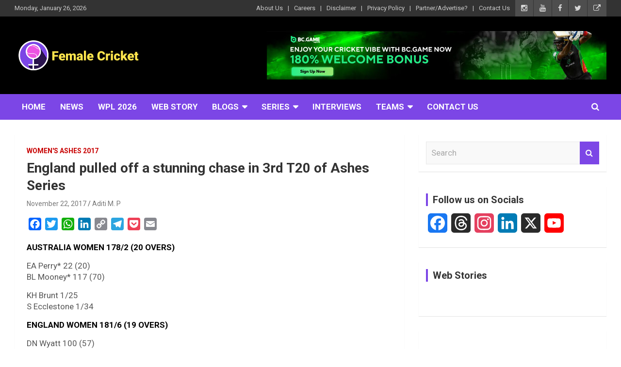

--- FILE ---
content_type: text/html; charset=UTF-8
request_url: https://femalecricket.com/ashes/994-england-pulled-off-a-stunning-chase-in-3rd-t20-of-ashes-series.html
body_size: 48124
content:
<!doctype html>
<html lang="en-US">
<head>
	<meta charset="UTF-8">
	<meta name="viewport" content="width=device-width, initial-scale=1, shrink-to-fit=no">
	<link rel="profile" href="https://gmpg.org/xfn/11">

	<meta name='robots' content='index, follow, max-image-preview:large, max-snippet:-1, max-video-preview:-1' />
	<style>img:is([sizes="auto" i], [sizes^="auto," i]) { contain-intrinsic-size: 3000px 1500px }</style>
	<!-- Jetpack Site Verification Tags -->

	<!-- This site is optimized with the Yoast SEO plugin v26.8 - https://yoast.com/product/yoast-seo-wordpress/ -->
	<title>England pulled off a stunning chase in 3rd T20 of Ashes Series - Female Cricket</title>
	<meta name="description" content="England pulled off a stunning chase at the Manuka Oval in the third T20 international to level the Ashes series 8 all. Though Australia retained the Ashes trophy on account of having won the last Ashes series, England would have been mighty pleased with the dramatic finish to their Ashes campaign." />
	<link rel="canonical" href="https://femalecricket.com/ashes/994-england-pulled-off-a-stunning-chase-in-3rd-t20-of-ashes-series.html" />
	<meta property="og:locale" content="en_US" />
	<meta property="og:type" content="article" />
	<meta property="og:title" content="England pulled off a stunning chase in 3rd T20 of Ashes Series - Female Cricket" />
	<meta property="og:description" content="England pulled off a stunning chase at the Manuka Oval in the third T20 international to level the Ashes series 8 all. Though Australia retained the Ashes trophy on account of having won the last Ashes series, England would have been mighty pleased with the dramatic finish to their Ashes campaign." />
	<meta property="og:url" content="https://femalecricket.com/ashes/994-england-pulled-off-a-stunning-chase-in-3rd-t20-of-ashes-series.html" />
	<meta property="og:site_name" content="Female Cricket" />
	<meta property="article:publisher" content="https://www.facebook.com/femalecricketislove/" />
	<meta property="article:published_time" content="2017-11-22T16:21:16+00:00" />
	<meta property="og:image" content="https://femalecricket.com/wp-content/uploads/2017/11/images_Ashes_danielle-wyatt-ashes-series-femalecricket.jpg" />
	<meta property="og:image:width" content="600" />
	<meta property="og:image:height" content="421" />
	<meta property="og:image:type" content="image/jpeg" />
	<meta name="author" content="Aditi M. P" />
	<meta name="twitter:card" content="summary_large_image" />
	<meta name="twitter:creator" content="@imfemalecricket" />
	<meta name="twitter:site" content="@imfemalecricket" />
	<meta name="twitter:label1" content="Written by" />
	<meta name="twitter:data1" content="Aditi M. P" />
	<meta name="twitter:label2" content="Est. reading time" />
	<meta name="twitter:data2" content="4 minutes" />
	<!-- / Yoast SEO plugin. -->


<link rel='dns-prefetch' href='//static.addtoany.com' />
<link rel='dns-prefetch' href='//www.googletagmanager.com' />
<link rel='dns-prefetch' href='//accounts.google.com' />
<link rel='dns-prefetch' href='//stats.wp.com' />
<link rel='dns-prefetch' href='//fonts.googleapis.com' />
<link rel='dns-prefetch' href='//widgets.wp.com' />
<link rel='dns-prefetch' href='//jetpack.wordpress.com' />
<link rel='dns-prefetch' href='//s0.wp.com' />
<link rel='dns-prefetch' href='//public-api.wordpress.com' />
<link rel='dns-prefetch' href='//0.gravatar.com' />
<link rel='dns-prefetch' href='//1.gravatar.com' />
<link rel='dns-prefetch' href='//2.gravatar.com' />
<link rel='dns-prefetch' href='//pagead2.googlesyndication.com' />
<link rel='preconnect' href='//c0.wp.com' />
<link rel="alternate" type="application/rss+xml" title="Female Cricket &raquo; Feed" href="https://femalecricket.com/feed" />
<link rel="alternate" type="application/rss+xml" title="Female Cricket &raquo; Comments Feed" href="https://femalecricket.com/comments/feed" />
<link rel="alternate" type="application/rss+xml" title="Female Cricket &raquo; England pulled off a stunning chase in 3rd T20 of Ashes Series Comments Feed" href="https://femalecricket.com/ashes/994-england-pulled-off-a-stunning-chase-in-3rd-t20-of-ashes-series.html/feed" />
<link rel="alternate" type="application/rss+xml" title="Female Cricket &raquo; Stories Feed" href="https://femalecricket.com/web-stories/feed/"><script type="8317c610d9eef6e50e253bcc-text/javascript">
/* <![CDATA[ */
window._wpemojiSettings = {"baseUrl":"https:\/\/s.w.org\/images\/core\/emoji\/16.0.1\/72x72\/","ext":".png","svgUrl":"https:\/\/s.w.org\/images\/core\/emoji\/16.0.1\/svg\/","svgExt":".svg","source":{"concatemoji":"https:\/\/femalecricket.com\/wp-includes\/js\/wp-emoji-release.min.js?ver=6.8.3"}};
/*! This file is auto-generated */
!function(s,n){var o,i,e;function c(e){try{var t={supportTests:e,timestamp:(new Date).valueOf()};sessionStorage.setItem(o,JSON.stringify(t))}catch(e){}}function p(e,t,n){e.clearRect(0,0,e.canvas.width,e.canvas.height),e.fillText(t,0,0);var t=new Uint32Array(e.getImageData(0,0,e.canvas.width,e.canvas.height).data),a=(e.clearRect(0,0,e.canvas.width,e.canvas.height),e.fillText(n,0,0),new Uint32Array(e.getImageData(0,0,e.canvas.width,e.canvas.height).data));return t.every(function(e,t){return e===a[t]})}function u(e,t){e.clearRect(0,0,e.canvas.width,e.canvas.height),e.fillText(t,0,0);for(var n=e.getImageData(16,16,1,1),a=0;a<n.data.length;a++)if(0!==n.data[a])return!1;return!0}function f(e,t,n,a){switch(t){case"flag":return n(e,"\ud83c\udff3\ufe0f\u200d\u26a7\ufe0f","\ud83c\udff3\ufe0f\u200b\u26a7\ufe0f")?!1:!n(e,"\ud83c\udde8\ud83c\uddf6","\ud83c\udde8\u200b\ud83c\uddf6")&&!n(e,"\ud83c\udff4\udb40\udc67\udb40\udc62\udb40\udc65\udb40\udc6e\udb40\udc67\udb40\udc7f","\ud83c\udff4\u200b\udb40\udc67\u200b\udb40\udc62\u200b\udb40\udc65\u200b\udb40\udc6e\u200b\udb40\udc67\u200b\udb40\udc7f");case"emoji":return!a(e,"\ud83e\udedf")}return!1}function g(e,t,n,a){var r="undefined"!=typeof WorkerGlobalScope&&self instanceof WorkerGlobalScope?new OffscreenCanvas(300,150):s.createElement("canvas"),o=r.getContext("2d",{willReadFrequently:!0}),i=(o.textBaseline="top",o.font="600 32px Arial",{});return e.forEach(function(e){i[e]=t(o,e,n,a)}),i}function t(e){var t=s.createElement("script");t.src=e,t.defer=!0,s.head.appendChild(t)}"undefined"!=typeof Promise&&(o="wpEmojiSettingsSupports",i=["flag","emoji"],n.supports={everything:!0,everythingExceptFlag:!0},e=new Promise(function(e){s.addEventListener("DOMContentLoaded",e,{once:!0})}),new Promise(function(t){var n=function(){try{var e=JSON.parse(sessionStorage.getItem(o));if("object"==typeof e&&"number"==typeof e.timestamp&&(new Date).valueOf()<e.timestamp+604800&&"object"==typeof e.supportTests)return e.supportTests}catch(e){}return null}();if(!n){if("undefined"!=typeof Worker&&"undefined"!=typeof OffscreenCanvas&&"undefined"!=typeof URL&&URL.createObjectURL&&"undefined"!=typeof Blob)try{var e="postMessage("+g.toString()+"("+[JSON.stringify(i),f.toString(),p.toString(),u.toString()].join(",")+"));",a=new Blob([e],{type:"text/javascript"}),r=new Worker(URL.createObjectURL(a),{name:"wpTestEmojiSupports"});return void(r.onmessage=function(e){c(n=e.data),r.terminate(),t(n)})}catch(e){}c(n=g(i,f,p,u))}t(n)}).then(function(e){for(var t in e)n.supports[t]=e[t],n.supports.everything=n.supports.everything&&n.supports[t],"flag"!==t&&(n.supports.everythingExceptFlag=n.supports.everythingExceptFlag&&n.supports[t]);n.supports.everythingExceptFlag=n.supports.everythingExceptFlag&&!n.supports.flag,n.DOMReady=!1,n.readyCallback=function(){n.DOMReady=!0}}).then(function(){return e}).then(function(){var e;n.supports.everything||(n.readyCallback(),(e=n.source||{}).concatemoji?t(e.concatemoji):e.wpemoji&&e.twemoji&&(t(e.twemoji),t(e.wpemoji)))}))}((window,document),window._wpemojiSettings);
/* ]]> */
</script>

<link rel='stylesheet' id='jetpack_related-posts-css' href='https://c0.wp.com/p/jetpack/15.4/modules/related-posts/related-posts.css' type='text/css' media='all' />
<link rel='stylesheet' id='embedpress-css-css' href='https://femalecricket.com/wp-content/plugins/embedpress/assets/css/embedpress.css?ver=1769357727' type='text/css' media='all' />
<link rel='stylesheet' id='embedpress-blocks-style-css' href='https://femalecricket.com/wp-content/plugins/embedpress/assets/css/blocks.build.css?ver=1769357727' type='text/css' media='all' />
<link rel='stylesheet' id='embedpress-lazy-load-css-css' href='https://femalecricket.com/wp-content/plugins/embedpress/assets/css/lazy-load.css?ver=1769357727' type='text/css' media='all' />
<style id='wp-emoji-styles-inline-css' type='text/css'>

	img.wp-smiley, img.emoji {
		display: inline !important;
		border: none !important;
		box-shadow: none !important;
		height: 1em !important;
		width: 1em !important;
		margin: 0 0.07em !important;
		vertical-align: -0.1em !important;
		background: none !important;
		padding: 0 !important;
	}
</style>
<link rel='stylesheet' id='wp-block-library-css' href='https://c0.wp.com/c/6.8.3/wp-includes/css/dist/block-library/style.min.css' type='text/css' media='all' />
<style id='classic-theme-styles-inline-css' type='text/css'>
/*! This file is auto-generated */
.wp-block-button__link{color:#fff;background-color:#32373c;border-radius:9999px;box-shadow:none;text-decoration:none;padding:calc(.667em + 2px) calc(1.333em + 2px);font-size:1.125em}.wp-block-file__button{background:#32373c;color:#fff;text-decoration:none}
</style>
<link rel='stylesheet' id='mediaelement-css' href='https://c0.wp.com/c/6.8.3/wp-includes/js/mediaelement/mediaelementplayer-legacy.min.css' type='text/css' media='all' />
<link rel='stylesheet' id='wp-mediaelement-css' href='https://c0.wp.com/c/6.8.3/wp-includes/js/mediaelement/wp-mediaelement.min.css' type='text/css' media='all' />
<style id='jetpack-sharing-buttons-style-inline-css' type='text/css'>
.jetpack-sharing-buttons__services-list{display:flex;flex-direction:row;flex-wrap:wrap;gap:0;list-style-type:none;margin:5px;padding:0}.jetpack-sharing-buttons__services-list.has-small-icon-size{font-size:12px}.jetpack-sharing-buttons__services-list.has-normal-icon-size{font-size:16px}.jetpack-sharing-buttons__services-list.has-large-icon-size{font-size:24px}.jetpack-sharing-buttons__services-list.has-huge-icon-size{font-size:36px}@media print{.jetpack-sharing-buttons__services-list{display:none!important}}.editor-styles-wrapper .wp-block-jetpack-sharing-buttons{gap:0;padding-inline-start:0}ul.jetpack-sharing-buttons__services-list.has-background{padding:1.25em 2.375em}
</style>
<style id='global-styles-inline-css' type='text/css'>
:root{--wp--preset--aspect-ratio--square: 1;--wp--preset--aspect-ratio--4-3: 4/3;--wp--preset--aspect-ratio--3-4: 3/4;--wp--preset--aspect-ratio--3-2: 3/2;--wp--preset--aspect-ratio--2-3: 2/3;--wp--preset--aspect-ratio--16-9: 16/9;--wp--preset--aspect-ratio--9-16: 9/16;--wp--preset--color--black: #000000;--wp--preset--color--cyan-bluish-gray: #abb8c3;--wp--preset--color--white: #ffffff;--wp--preset--color--pale-pink: #f78da7;--wp--preset--color--vivid-red: #cf2e2e;--wp--preset--color--luminous-vivid-orange: #ff6900;--wp--preset--color--luminous-vivid-amber: #fcb900;--wp--preset--color--light-green-cyan: #7bdcb5;--wp--preset--color--vivid-green-cyan: #00d084;--wp--preset--color--pale-cyan-blue: #8ed1fc;--wp--preset--color--vivid-cyan-blue: #0693e3;--wp--preset--color--vivid-purple: #9b51e0;--wp--preset--gradient--vivid-cyan-blue-to-vivid-purple: linear-gradient(135deg,rgba(6,147,227,1) 0%,rgb(155,81,224) 100%);--wp--preset--gradient--light-green-cyan-to-vivid-green-cyan: linear-gradient(135deg,rgb(122,220,180) 0%,rgb(0,208,130) 100%);--wp--preset--gradient--luminous-vivid-amber-to-luminous-vivid-orange: linear-gradient(135deg,rgba(252,185,0,1) 0%,rgba(255,105,0,1) 100%);--wp--preset--gradient--luminous-vivid-orange-to-vivid-red: linear-gradient(135deg,rgba(255,105,0,1) 0%,rgb(207,46,46) 100%);--wp--preset--gradient--very-light-gray-to-cyan-bluish-gray: linear-gradient(135deg,rgb(238,238,238) 0%,rgb(169,184,195) 100%);--wp--preset--gradient--cool-to-warm-spectrum: linear-gradient(135deg,rgb(74,234,220) 0%,rgb(151,120,209) 20%,rgb(207,42,186) 40%,rgb(238,44,130) 60%,rgb(251,105,98) 80%,rgb(254,248,76) 100%);--wp--preset--gradient--blush-light-purple: linear-gradient(135deg,rgb(255,206,236) 0%,rgb(152,150,240) 100%);--wp--preset--gradient--blush-bordeaux: linear-gradient(135deg,rgb(254,205,165) 0%,rgb(254,45,45) 50%,rgb(107,0,62) 100%);--wp--preset--gradient--luminous-dusk: linear-gradient(135deg,rgb(255,203,112) 0%,rgb(199,81,192) 50%,rgb(65,88,208) 100%);--wp--preset--gradient--pale-ocean: linear-gradient(135deg,rgb(255,245,203) 0%,rgb(182,227,212) 50%,rgb(51,167,181) 100%);--wp--preset--gradient--electric-grass: linear-gradient(135deg,rgb(202,248,128) 0%,rgb(113,206,126) 100%);--wp--preset--gradient--midnight: linear-gradient(135deg,rgb(2,3,129) 0%,rgb(40,116,252) 100%);--wp--preset--font-size--small: 13px;--wp--preset--font-size--medium: 20px;--wp--preset--font-size--large: 36px;--wp--preset--font-size--x-large: 42px;--wp--preset--spacing--20: 0.44rem;--wp--preset--spacing--30: 0.67rem;--wp--preset--spacing--40: 1rem;--wp--preset--spacing--50: 1.5rem;--wp--preset--spacing--60: 2.25rem;--wp--preset--spacing--70: 3.38rem;--wp--preset--spacing--80: 5.06rem;--wp--preset--shadow--natural: 6px 6px 9px rgba(0, 0, 0, 0.2);--wp--preset--shadow--deep: 12px 12px 50px rgba(0, 0, 0, 0.4);--wp--preset--shadow--sharp: 6px 6px 0px rgba(0, 0, 0, 0.2);--wp--preset--shadow--outlined: 6px 6px 0px -3px rgba(255, 255, 255, 1), 6px 6px rgba(0, 0, 0, 1);--wp--preset--shadow--crisp: 6px 6px 0px rgba(0, 0, 0, 1);}:where(.is-layout-flex){gap: 0.5em;}:where(.is-layout-grid){gap: 0.5em;}body .is-layout-flex{display: flex;}.is-layout-flex{flex-wrap: wrap;align-items: center;}.is-layout-flex > :is(*, div){margin: 0;}body .is-layout-grid{display: grid;}.is-layout-grid > :is(*, div){margin: 0;}:where(.wp-block-columns.is-layout-flex){gap: 2em;}:where(.wp-block-columns.is-layout-grid){gap: 2em;}:where(.wp-block-post-template.is-layout-flex){gap: 1.25em;}:where(.wp-block-post-template.is-layout-grid){gap: 1.25em;}.has-black-color{color: var(--wp--preset--color--black) !important;}.has-cyan-bluish-gray-color{color: var(--wp--preset--color--cyan-bluish-gray) !important;}.has-white-color{color: var(--wp--preset--color--white) !important;}.has-pale-pink-color{color: var(--wp--preset--color--pale-pink) !important;}.has-vivid-red-color{color: var(--wp--preset--color--vivid-red) !important;}.has-luminous-vivid-orange-color{color: var(--wp--preset--color--luminous-vivid-orange) !important;}.has-luminous-vivid-amber-color{color: var(--wp--preset--color--luminous-vivid-amber) !important;}.has-light-green-cyan-color{color: var(--wp--preset--color--light-green-cyan) !important;}.has-vivid-green-cyan-color{color: var(--wp--preset--color--vivid-green-cyan) !important;}.has-pale-cyan-blue-color{color: var(--wp--preset--color--pale-cyan-blue) !important;}.has-vivid-cyan-blue-color{color: var(--wp--preset--color--vivid-cyan-blue) !important;}.has-vivid-purple-color{color: var(--wp--preset--color--vivid-purple) !important;}.has-black-background-color{background-color: var(--wp--preset--color--black) !important;}.has-cyan-bluish-gray-background-color{background-color: var(--wp--preset--color--cyan-bluish-gray) !important;}.has-white-background-color{background-color: var(--wp--preset--color--white) !important;}.has-pale-pink-background-color{background-color: var(--wp--preset--color--pale-pink) !important;}.has-vivid-red-background-color{background-color: var(--wp--preset--color--vivid-red) !important;}.has-luminous-vivid-orange-background-color{background-color: var(--wp--preset--color--luminous-vivid-orange) !important;}.has-luminous-vivid-amber-background-color{background-color: var(--wp--preset--color--luminous-vivid-amber) !important;}.has-light-green-cyan-background-color{background-color: var(--wp--preset--color--light-green-cyan) !important;}.has-vivid-green-cyan-background-color{background-color: var(--wp--preset--color--vivid-green-cyan) !important;}.has-pale-cyan-blue-background-color{background-color: var(--wp--preset--color--pale-cyan-blue) !important;}.has-vivid-cyan-blue-background-color{background-color: var(--wp--preset--color--vivid-cyan-blue) !important;}.has-vivid-purple-background-color{background-color: var(--wp--preset--color--vivid-purple) !important;}.has-black-border-color{border-color: var(--wp--preset--color--black) !important;}.has-cyan-bluish-gray-border-color{border-color: var(--wp--preset--color--cyan-bluish-gray) !important;}.has-white-border-color{border-color: var(--wp--preset--color--white) !important;}.has-pale-pink-border-color{border-color: var(--wp--preset--color--pale-pink) !important;}.has-vivid-red-border-color{border-color: var(--wp--preset--color--vivid-red) !important;}.has-luminous-vivid-orange-border-color{border-color: var(--wp--preset--color--luminous-vivid-orange) !important;}.has-luminous-vivid-amber-border-color{border-color: var(--wp--preset--color--luminous-vivid-amber) !important;}.has-light-green-cyan-border-color{border-color: var(--wp--preset--color--light-green-cyan) !important;}.has-vivid-green-cyan-border-color{border-color: var(--wp--preset--color--vivid-green-cyan) !important;}.has-pale-cyan-blue-border-color{border-color: var(--wp--preset--color--pale-cyan-blue) !important;}.has-vivid-cyan-blue-border-color{border-color: var(--wp--preset--color--vivid-cyan-blue) !important;}.has-vivid-purple-border-color{border-color: var(--wp--preset--color--vivid-purple) !important;}.has-vivid-cyan-blue-to-vivid-purple-gradient-background{background: var(--wp--preset--gradient--vivid-cyan-blue-to-vivid-purple) !important;}.has-light-green-cyan-to-vivid-green-cyan-gradient-background{background: var(--wp--preset--gradient--light-green-cyan-to-vivid-green-cyan) !important;}.has-luminous-vivid-amber-to-luminous-vivid-orange-gradient-background{background: var(--wp--preset--gradient--luminous-vivid-amber-to-luminous-vivid-orange) !important;}.has-luminous-vivid-orange-to-vivid-red-gradient-background{background: var(--wp--preset--gradient--luminous-vivid-orange-to-vivid-red) !important;}.has-very-light-gray-to-cyan-bluish-gray-gradient-background{background: var(--wp--preset--gradient--very-light-gray-to-cyan-bluish-gray) !important;}.has-cool-to-warm-spectrum-gradient-background{background: var(--wp--preset--gradient--cool-to-warm-spectrum) !important;}.has-blush-light-purple-gradient-background{background: var(--wp--preset--gradient--blush-light-purple) !important;}.has-blush-bordeaux-gradient-background{background: var(--wp--preset--gradient--blush-bordeaux) !important;}.has-luminous-dusk-gradient-background{background: var(--wp--preset--gradient--luminous-dusk) !important;}.has-pale-ocean-gradient-background{background: var(--wp--preset--gradient--pale-ocean) !important;}.has-electric-grass-gradient-background{background: var(--wp--preset--gradient--electric-grass) !important;}.has-midnight-gradient-background{background: var(--wp--preset--gradient--midnight) !important;}.has-small-font-size{font-size: var(--wp--preset--font-size--small) !important;}.has-medium-font-size{font-size: var(--wp--preset--font-size--medium) !important;}.has-large-font-size{font-size: var(--wp--preset--font-size--large) !important;}.has-x-large-font-size{font-size: var(--wp--preset--font-size--x-large) !important;}
:where(.wp-block-post-template.is-layout-flex){gap: 1.25em;}:where(.wp-block-post-template.is-layout-grid){gap: 1.25em;}
:where(.wp-block-columns.is-layout-flex){gap: 2em;}:where(.wp-block-columns.is-layout-grid){gap: 2em;}
:root :where(.wp-block-pullquote){font-size: 1.5em;line-height: 1.6;}
</style>
<link rel='stylesheet' id='bcct_style-css' href='https://femalecricket.com/wp-content/plugins/better-click-to-tweet/assets/css/styles.css?ver=3.0' type='text/css' media='all' />
<link rel='stylesheet' id='poll-maker-ays-css' href='https://femalecricket.com/wp-content/plugins/poll-maker/public/css/poll-maker-ays-public.css?ver=8.3.9' type='text/css' media='all' />
<link rel='stylesheet' id='bootstrap-style-css' href='https://femalecricket.com/wp-content/themes/newscard-pro/assets/library/bootstrap/css/bootstrap.min.css?ver=4.0.0' type='text/css' media='all' />
<link rel='stylesheet' id='font-awesome-style-css' href='https://femalecricket.com/wp-content/themes/newscard-pro/assets/library/font-awesome/css/font-awesome.css?ver=6.8.3' type='text/css' media='all' />
<link rel='stylesheet' id='newscard-google-fonts-css' href='//fonts.googleapis.com/css?family=Roboto%3A300%2C300i%2C400%2C400i%2C500%2C500i%2C700%2C700i&#038;ver=6.8.3' type='text/css' media='all' />
<link rel='stylesheet' id='owl-carousel-css' href='https://femalecricket.com/wp-content/themes/newscard-pro/assets/library/owl-carousel/owl.carousel.min.css?ver=2.3.4' type='text/css' media='all' />
<link rel='stylesheet' id='newscard-style-css' href='https://femalecricket.com/wp-content/themes/newscard-pro/style.css?ver=6.8.3' type='text/css' media='all' />
<link rel='stylesheet' id='open-sans-css' href='https://fonts.googleapis.com/css?family=Open+Sans%3A300italic%2C400italic%2C600italic%2C300%2C400%2C600&#038;subset=latin%2Clatin-ext&#038;display=fallback&#038;ver=6.8.3' type='text/css' media='all' />
<link rel='stylesheet' id='jetpack_likes-css' href='https://c0.wp.com/p/jetpack/15.4/modules/likes/style.css' type='text/css' media='all' />
<link rel='stylesheet' id='addtoany-css' href='https://femalecricket.com/wp-content/plugins/add-to-any/addtoany.min.css?ver=1.16' type='text/css' media='all' />
<script type="8317c610d9eef6e50e253bcc-text/javascript" id="jetpack_related-posts-js-extra">
/* <![CDATA[ */
var related_posts_js_options = {"post_heading":"h4"};
/* ]]> */
</script>
<script type="8317c610d9eef6e50e253bcc-text/javascript" src="https://c0.wp.com/p/jetpack/15.4/_inc/build/related-posts/related-posts.min.js" id="jetpack_related-posts-js"></script>
<script type="8317c610d9eef6e50e253bcc-text/javascript" id="nb-jquery" src="https://c0.wp.com/c/6.8.3/wp-includes/js/jquery/jquery.min.js" id="jquery-core-js"></script>
<script type="8317c610d9eef6e50e253bcc-text/javascript" src="https://c0.wp.com/c/6.8.3/wp-includes/js/jquery/jquery-migrate.min.js" id="jquery-migrate-js"></script>
<script type="8317c610d9eef6e50e253bcc-text/javascript" id="addtoany-core-js-before">
/* <![CDATA[ */
window.a2a_config=window.a2a_config||{};a2a_config.callbacks=[];a2a_config.overlays=[];a2a_config.templates={};
/* ]]> */
</script>
<script type="8317c610d9eef6e50e253bcc-text/javascript" defer src="https://static.addtoany.com/menu/page.js" id="addtoany-core-js"></script>
<script type="8317c610d9eef6e50e253bcc-text/javascript" defer src="https://femalecricket.com/wp-content/plugins/add-to-any/addtoany.min.js?ver=1.1" id="addtoany-jquery-js"></script>
<!--[if lt IE 9]>
<script type="text/javascript" src="https://femalecricket.com/wp-content/themes/newscard-pro/assets/js/html5.js?ver=3.7.3" id="html5-js"></script>
<![endif]-->

<!-- Google tag (gtag.js) snippet added by Site Kit -->
<!-- Google Analytics snippet added by Site Kit -->
<script type="8317c610d9eef6e50e253bcc-text/javascript" src="https://www.googletagmanager.com/gtag/js?id=GT-P36VLD3" id="google_gtagjs-js" async></script>
<script type="8317c610d9eef6e50e253bcc-text/javascript" id="google_gtagjs-js-after">
/* <![CDATA[ */
window.dataLayer = window.dataLayer || [];function gtag(){dataLayer.push(arguments);}
gtag("set","linker",{"domains":["femalecricket.com"]});
gtag("js", new Date());
gtag("set", "developer_id.dZTNiMT", true);
gtag("config", "GT-P36VLD3");
/* ]]> */
</script>
<link rel="EditURI" type="application/rsd+xml" title="RSD" href="https://femalecricket.com/xmlrpc.php?rsd" />
<link rel='shortlink' href='https://femalecricket.com/?p=994' />
<link rel="alternate" title="oEmbed (JSON)" type="application/json+oembed" href="https://femalecricket.com/wp-json/oembed/1.0/embed?url=https%3A%2F%2Ffemalecricket.com%2Fashes%2F994-england-pulled-off-a-stunning-chase-in-3rd-t20-of-ashes-series.html" />
<link rel="alternate" title="oEmbed (XML)" type="text/xml+oembed" href="https://femalecricket.com/wp-json/oembed/1.0/embed?url=https%3A%2F%2Ffemalecricket.com%2Fashes%2F994-england-pulled-off-a-stunning-chase-in-3rd-t20-of-ashes-series.html&#038;format=xml" />
<script type="8317c610d9eef6e50e253bcc-text/javascript">var ajaxurl = "https://femalecricket.com/wp-admin/admin-ajax.php";</script><meta name="generator" content="Site Kit by Google 1.170.0" /><meta property="fb:pages" content="645803709130278" />


<script type="application/ld+json">
{ "@context" : "http://schema.org",
  "@type" : "Organization",
  "name" : "Female Cricket",
  "url" : "http://femalecricket.com/",
  "sameAs" : [ "http://www.facebook.com/femalecricketislove",
    "http://www.twitter.com/imfemalecricket",
"http://www.instagram.com/femalecricket",
"https://www.linkedin.com/company/13338605",
    "https://www.youtube.com/femalecricket"] 
}
</script>	<style>img#wpstats{display:none}</style>
		<link rel="pingback" href="https://femalecricket.com/xmlrpc.php">
	<style type="text/css">
				@media (min-width: 768px) {
		/* Font Size > Content */
			body,
			input,
			textarea,
			select,
			blockquote footer,
			.blockquote-footer,
			blockquote cite,
			.form-control,
			input,
			textarea,
			select,
			.site-description,
			.search-block .form-control,
			.wp-block-image,
			.wp-block-image figcaption,
			#bbpress-forums,
			#bbpress-forums button,
			#bbpress-forums ul.bbp-lead-topic,
			#bbpress-forums ul.bbp-topics,
			#bbpress-forums ul.bbp-forums,
			#bbpress-forums ul.bbp-replies,
			#bbpress-forums ul.bbp-search-results,
			div.bbp-search-form input,
			div.bbp-search-form button,
			div.bbp-breadcrumb,
			div.bbp-topic-tags,
			.wp-block-quote cite,
			.wp-block-pullquote.alignleft blockquote cite,
			.wp-block-pullquote.alignright blockquote cite,
			.wp-block-search .wp-block-search__button {
				font-size: 17px;
			}
			th {
				font-size: calc(17px + 3px);
			}
			.site-footer .widget-area .newscard-widget-recent-posts .post-boxed .entry-title {
				font-size: calc(17px + 1px);
			}
				}
		/* Color Scheme > links */
			::selection {
				background-color: #7c46e6;
				color: #fff;
			}
			::-moz-selection {
				background-color: #7c46e6;
				color: #fff;
			}
			a,
			a:hover,
			a:focus,
			a:active,
			.site-title a:hover,
			.site-title a:focus,
			.site-title a:active,
			.top-stories-bar .top-stories-lists .marquee a:hover,
			.entry-title a:hover,
			.entry-title a:focus,
			.entry-title a:active,
			.post-boxed .entry-title a:hover,
			.site-footer .widget-area .post-boxed .entry-title a:hover,
			.entry-meta a:hover,
			.entry-meta a:focus,
			.post-boxed .entry-meta a:hover,
			.site-footer .widget-area .post-boxed .entry-meta a:hover,
			.entry-meta .tag-links a,
			.nav-links a:hover,
			.widget ul li a:hover,
			.comment-metadata a.comment-edit-link,
			.widget_archive li a[aria-current="page"],
			.widget_tag_cloud a:hover,
			.widget_categories .current-cat a,
			.widget_nav_menu ul li.current_page_item > a,
			.widget_nav_menu ul li.current_page_ancestor > a,
			.widget_nav_menu ul li.current-menu-item > a,
			.widget_nav_menu ul li.current-menu-ancestor > a,
			.widget_pages ul li.current_page_item > a,
			.widget_pages ul li.current_page_ancestor > a,
			.woocommerce.widget_product_categories ul.product-categories .current-cat-parent > a,
			.woocommerce.widget_product_categories ul.product-categories .current-cat > a,
			.woocommerce .star-rating,
			.woocommerce .star-rating:before,
			.woocommerce-MyAccount-navigation ul li:hover a,
			.woocommerce-MyAccount-navigation ul li.is-active a {
				color: #7c46e6;
			}
		/* Color Scheme > Navigation */
			.navigation-bar {
				background-color: #7c46e6;
			}
			.main-navigation .dropdown-menu a:hover,
			.main-navigation .dropdown-menu a.current-menu-item,
			.main-navigation li ul li:hover > a,
			.main-navigation li ul li.current-menu-item > a,
			.main-navigation li ul li.current-menu-ancestor > a,
			.main-navigation ul li li.current_page_item > a,
			.main-navigation li ul li.current_page_ancestor > a {
				color: #7c46e6;
			}
			@media (max-width: 991px) {
				.main-navigation ul li.current_page_item > a,
				.main-navigation ul li.current_page_ancestor > a,
				.main-navigation ul li.current-menu-item > a,
				.main-navigation ul li.current-menu-ancestor > a,
				.main-navigation ul li a:hover,
				.main-navigation ul li a:focus,
				.main-navigation ul li.show > a,
				.main-navigation ul li:hover > a,
				.main-navigation .dropdown-menu a:hover,
				.main-navigation .dropdown-menu a.current-menu-item,
				.main-navigation li ul li:hover > a,
				.main-navigation li ul li.current-menu-item > a,
				.main-navigation li ul li.current-menu-ancestor > a,
				.main-navigation ul li li.current_page_item > a,
				.main-navigation li ul li.current_page_ancestor > a {
					color: #7c46e6;
				}
			}
		/* Color Scheme > Buttons */
			.btn-theme,
			.btn-outline-theme:hover,
			.btn-outline-info:not(:disabled):not(.disabled).active,
			.btn-outline-info:not(:disabled):not(.disabled):active,
			.show > .btn-outline-info.dropdown-toggle,
			input[type="reset"],
			input[type="button"],
			input[type="submit"],
			button,
			.back-to-top a,
			#bbpress-forums button,
			.navigation.pagination .current,
			.navigation.pagination a:hover,
			.page-links span,
			.page-links a:hover span,
			.woocommerce #respond input#submit,
			.woocommerce a.button,
			.woocommerce button.button,
			.woocommerce input.button,
			.woocommerce #respond input#submit.alt,
			.woocommerce a.button.alt,
			.woocommerce button.button.alt,
			.woocommerce input.button.alt,
			.woocommerce #respond input#submit.disabled,
			.woocommerce #respond input#submit:disabled,
			.woocommerce #respond input#submit:disabled[disabled],
			.woocommerce a.button.disabled,
			.woocommerce a.button:disabled,
			.woocommerce a.button:disabled[disabled],
			.woocommerce button.button.disabled,
			.woocommerce button.button:disabled,
			.woocommerce button.button:disabled[disabled],
			.woocommerce input.button.disabled,
			.woocommerce input.button:disabled,
			.woocommerce input.button:disabled[disabled],
			.woocommerce #respond input#submit.disabled:hover,
			.woocommerce #respond input#submit:disabled:hover,
			.woocommerce #respond input#submit:disabled[disabled]:hover,
			.woocommerce a.button.disabled:hover,
			.woocommerce a.button:disabled:hover,
			.woocommerce a.button:disabled[disabled]:hover,
			.woocommerce button.button.disabled:hover,
			.woocommerce button.button:disabled:hover,
			.woocommerce button.button:disabled[disabled]:hover,
			.woocommerce input.button.disabled:hover,
			.woocommerce input.button:disabled:hover,
			.woocommerce input.button:disabled[disabled]:hover,
			.woocommerce span.onsale,
			.woocommerce .widget_price_filter .ui-slider .ui-slider-range,
			.woocommerce .widget_price_filter .ui-slider .ui-slider-handle,
			.woocommerce nav.woocommerce-pagination ul li .page-numbers:hover,
			.woocommerce nav.woocommerce-pagination ul li .page-numbers:focus,
			.woocommerce nav.woocommerce-pagination ul li .page-numbers.current {
				background-color: #7c46e6;
			}
			.btn-outline-theme {
				border-color: #7c46e6;
			}
			.btn-outline-theme,
			.navigation.post-navigation .nav-links a:hover {
				color: #7c46e6;
			}
		/* Color Scheme > Elements */
			.theme-color,
			.format-quote blockquote:before {
				color: #7c46e6;
			}
			.theme-bg-color,
			.post.sticky .entry-header:before {
				background-color: #7c46e6;
			}
			.stories-title,
			.widget-title {
				border-color: #7c46e6;
			}
		/* Elements Color > Top Stories Flash */
			.top-stories-bar .top-stories-label .flash-icon {
				background-color: #7c46e6;
			}
			.top-stories-bar .top-stories-label .flash-icon:before,
			.top-stories-bar .top-stories-label .flash-icon:after {
				border-color: #7c46e6;
			}
		/* Category Color > 2021 ICC Women’s T20 World Cup Qualifier */
				.entry-meta .cat-links a.cat-links-5624,
				.entry-meta .cat-links a.cat-links-5624:hover,
				.post-boxed .entry-meta .cat-links a.cat-links-5624,
				.post-boxed .entry-meta .cat-links a.cat-links-5624:hover,
				.site-footer .widget-area .post-boxed .entry-meta .cat-links a.cat-links-5624,
				.site-footer .widget-area .post-boxed .entry-meta .cat-links a.cat-links-5624:hover {
					color: #7c46e6;
				}
				.post-img-wrap .entry-meta .cat-links a.cat-links-5624,
				.post-img-wrap .entry-meta .cat-links a.cat-links-5624:hover,
				.post-boxed .post-img-wrap .entry-meta .cat-links a.cat-links-5624,
				.post-boxed .post-img-wrap .entry-meta .cat-links a.cat-links-5624:hover,
				.post-block .post-img-wrap + .entry-header .entry-meta .cat-links a.cat-links-5624,
				.post-block .post-img-wrap + .entry-header .entry-meta .cat-links a.cat-links-5624:hover,
				.site-footer .widget-area .post-boxed .post-img-wrap .entry-meta .cat-links a.cat-links-5624,
				.site-footer .widget-area .post-boxed .post-img-wrap .entry-meta .cat-links a.cat-links-5624:hover,
				.site-footer .widget-area .post-block .post-img-wrap + .entry-header .entry-meta .cat-links a.cat-links-5624,
				.site-footer .widget-area .post-block .post-img-wrap + .entry-header .entry-meta .cat-links a.cat-links-5624:hover {
					background-color: #7c46e6;
					color: #fff;
				}
			/* Category Color > 6IXTY Women&#039;s 2022 */
				.entry-meta .cat-links a.cat-links-8430,
				.entry-meta .cat-links a.cat-links-8430:hover,
				.post-boxed .entry-meta .cat-links a.cat-links-8430,
				.post-boxed .entry-meta .cat-links a.cat-links-8430:hover,
				.site-footer .widget-area .post-boxed .entry-meta .cat-links a.cat-links-8430,
				.site-footer .widget-area .post-boxed .entry-meta .cat-links a.cat-links-8430:hover {
					color: #7c46e6;
				}
				.post-img-wrap .entry-meta .cat-links a.cat-links-8430,
				.post-img-wrap .entry-meta .cat-links a.cat-links-8430:hover,
				.post-boxed .post-img-wrap .entry-meta .cat-links a.cat-links-8430,
				.post-boxed .post-img-wrap .entry-meta .cat-links a.cat-links-8430:hover,
				.post-block .post-img-wrap + .entry-header .entry-meta .cat-links a.cat-links-8430,
				.post-block .post-img-wrap + .entry-header .entry-meta .cat-links a.cat-links-8430:hover,
				.site-footer .widget-area .post-boxed .post-img-wrap .entry-meta .cat-links a.cat-links-8430,
				.site-footer .widget-area .post-boxed .post-img-wrap .entry-meta .cat-links a.cat-links-8430:hover,
				.site-footer .widget-area .post-block .post-img-wrap + .entry-header .entry-meta .cat-links a.cat-links-8430,
				.site-footer .widget-area .post-block .post-img-wrap + .entry-header .entry-meta .cat-links a.cat-links-8430:hover {
					background-color: #7c46e6;
					color: #fff;
				}
			/* Category Color > About Us */
				.entry-meta .cat-links a.cat-links-2,
				.entry-meta .cat-links a.cat-links-2:hover,
				.post-boxed .entry-meta .cat-links a.cat-links-2,
				.post-boxed .entry-meta .cat-links a.cat-links-2:hover,
				.site-footer .widget-area .post-boxed .entry-meta .cat-links a.cat-links-2,
				.site-footer .widget-area .post-boxed .entry-meta .cat-links a.cat-links-2:hover {
					color: #7c46e6;
				}
				.post-img-wrap .entry-meta .cat-links a.cat-links-2,
				.post-img-wrap .entry-meta .cat-links a.cat-links-2:hover,
				.post-boxed .post-img-wrap .entry-meta .cat-links a.cat-links-2,
				.post-boxed .post-img-wrap .entry-meta .cat-links a.cat-links-2:hover,
				.post-block .post-img-wrap + .entry-header .entry-meta .cat-links a.cat-links-2,
				.post-block .post-img-wrap + .entry-header .entry-meta .cat-links a.cat-links-2:hover,
				.site-footer .widget-area .post-boxed .post-img-wrap .entry-meta .cat-links a.cat-links-2,
				.site-footer .widget-area .post-boxed .post-img-wrap .entry-meta .cat-links a.cat-links-2:hover,
				.site-footer .widget-area .post-block .post-img-wrap + .entry-header .entry-meta .cat-links a.cat-links-2,
				.site-footer .widget-area .post-block .post-img-wrap + .entry-header .entry-meta .cat-links a.cat-links-2:hover {
					background-color: #7c46e6;
					color: #fff;
				}
			/* Category Color > ACC Women’s Premier Cup 2024 */
				.entry-meta .cat-links a.cat-links-11318,
				.entry-meta .cat-links a.cat-links-11318:hover,
				.post-boxed .entry-meta .cat-links a.cat-links-11318,
				.post-boxed .entry-meta .cat-links a.cat-links-11318:hover,
				.site-footer .widget-area .post-boxed .entry-meta .cat-links a.cat-links-11318,
				.site-footer .widget-area .post-boxed .entry-meta .cat-links a.cat-links-11318:hover {
					color: #7c46e6;
				}
				.post-img-wrap .entry-meta .cat-links a.cat-links-11318,
				.post-img-wrap .entry-meta .cat-links a.cat-links-11318:hover,
				.post-boxed .post-img-wrap .entry-meta .cat-links a.cat-links-11318,
				.post-boxed .post-img-wrap .entry-meta .cat-links a.cat-links-11318:hover,
				.post-block .post-img-wrap + .entry-header .entry-meta .cat-links a.cat-links-11318,
				.post-block .post-img-wrap + .entry-header .entry-meta .cat-links a.cat-links-11318:hover,
				.site-footer .widget-area .post-boxed .post-img-wrap .entry-meta .cat-links a.cat-links-11318,
				.site-footer .widget-area .post-boxed .post-img-wrap .entry-meta .cat-links a.cat-links-11318:hover,
				.site-footer .widget-area .post-block .post-img-wrap + .entry-header .entry-meta .cat-links a.cat-links-11318,
				.site-footer .widget-area .post-block .post-img-wrap + .entry-header .entry-meta .cat-links a.cat-links-11318:hover {
					background-color: #7c46e6;
					color: #fff;
				}
			/* Category Color > ACC Women’s T20 Championship 2022 */
				.entry-meta .cat-links a.cat-links-7765,
				.entry-meta .cat-links a.cat-links-7765:hover,
				.post-boxed .entry-meta .cat-links a.cat-links-7765,
				.post-boxed .entry-meta .cat-links a.cat-links-7765:hover,
				.site-footer .widget-area .post-boxed .entry-meta .cat-links a.cat-links-7765,
				.site-footer .widget-area .post-boxed .entry-meta .cat-links a.cat-links-7765:hover {
					color: #7c46e6;
				}
				.post-img-wrap .entry-meta .cat-links a.cat-links-7765,
				.post-img-wrap .entry-meta .cat-links a.cat-links-7765:hover,
				.post-boxed .post-img-wrap .entry-meta .cat-links a.cat-links-7765,
				.post-boxed .post-img-wrap .entry-meta .cat-links a.cat-links-7765:hover,
				.post-block .post-img-wrap + .entry-header .entry-meta .cat-links a.cat-links-7765,
				.post-block .post-img-wrap + .entry-header .entry-meta .cat-links a.cat-links-7765:hover,
				.site-footer .widget-area .post-boxed .post-img-wrap .entry-meta .cat-links a.cat-links-7765,
				.site-footer .widget-area .post-boxed .post-img-wrap .entry-meta .cat-links a.cat-links-7765:hover,
				.site-footer .widget-area .post-block .post-img-wrap + .entry-header .entry-meta .cat-links a.cat-links-7765,
				.site-footer .widget-area .post-block .post-img-wrap + .entry-header .entry-meta .cat-links a.cat-links-7765:hover {
					background-color: #7c46e6;
					color: #fff;
				}
			/* Category Color > Africa Division 2 Qualifier 2023 */
				.entry-meta .cat-links a.cat-links-10739,
				.entry-meta .cat-links a.cat-links-10739:hover,
				.post-boxed .entry-meta .cat-links a.cat-links-10739,
				.post-boxed .entry-meta .cat-links a.cat-links-10739:hover,
				.site-footer .widget-area .post-boxed .entry-meta .cat-links a.cat-links-10739,
				.site-footer .widget-area .post-boxed .entry-meta .cat-links a.cat-links-10739:hover {
					color: #7c46e6;
				}
				.post-img-wrap .entry-meta .cat-links a.cat-links-10739,
				.post-img-wrap .entry-meta .cat-links a.cat-links-10739:hover,
				.post-boxed .post-img-wrap .entry-meta .cat-links a.cat-links-10739,
				.post-boxed .post-img-wrap .entry-meta .cat-links a.cat-links-10739:hover,
				.post-block .post-img-wrap + .entry-header .entry-meta .cat-links a.cat-links-10739,
				.post-block .post-img-wrap + .entry-header .entry-meta .cat-links a.cat-links-10739:hover,
				.site-footer .widget-area .post-boxed .post-img-wrap .entry-meta .cat-links a.cat-links-10739,
				.site-footer .widget-area .post-boxed .post-img-wrap .entry-meta .cat-links a.cat-links-10739:hover,
				.site-footer .widget-area .post-block .post-img-wrap + .entry-header .entry-meta .cat-links a.cat-links-10739,
				.site-footer .widget-area .post-block .post-img-wrap + .entry-header .entry-meta .cat-links a.cat-links-10739:hover {
					background-color: #7c46e6;
					color: #fff;
				}
			/* Category Color > African Teams */
				.entry-meta .cat-links a.cat-links-57,
				.entry-meta .cat-links a.cat-links-57:hover,
				.post-boxed .entry-meta .cat-links a.cat-links-57,
				.post-boxed .entry-meta .cat-links a.cat-links-57:hover,
				.site-footer .widget-area .post-boxed .entry-meta .cat-links a.cat-links-57,
				.site-footer .widget-area .post-boxed .entry-meta .cat-links a.cat-links-57:hover {
					color: #7c46e6;
				}
				.post-img-wrap .entry-meta .cat-links a.cat-links-57,
				.post-img-wrap .entry-meta .cat-links a.cat-links-57:hover,
				.post-boxed .post-img-wrap .entry-meta .cat-links a.cat-links-57,
				.post-boxed .post-img-wrap .entry-meta .cat-links a.cat-links-57:hover,
				.post-block .post-img-wrap + .entry-header .entry-meta .cat-links a.cat-links-57,
				.post-block .post-img-wrap + .entry-header .entry-meta .cat-links a.cat-links-57:hover,
				.site-footer .widget-area .post-boxed .post-img-wrap .entry-meta .cat-links a.cat-links-57,
				.site-footer .widget-area .post-boxed .post-img-wrap .entry-meta .cat-links a.cat-links-57:hover,
				.site-footer .widget-area .post-block .post-img-wrap + .entry-header .entry-meta .cat-links a.cat-links-57,
				.site-footer .widget-area .post-block .post-img-wrap + .entry-header .entry-meta .cat-links a.cat-links-57:hover {
					background-color: #7c46e6;
					color: #fff;
				}
			/* Category Color > American Teams */
				.entry-meta .cat-links a.cat-links-56,
				.entry-meta .cat-links a.cat-links-56:hover,
				.post-boxed .entry-meta .cat-links a.cat-links-56,
				.post-boxed .entry-meta .cat-links a.cat-links-56:hover,
				.site-footer .widget-area .post-boxed .entry-meta .cat-links a.cat-links-56,
				.site-footer .widget-area .post-boxed .entry-meta .cat-links a.cat-links-56:hover {
					color: #7c46e6;
				}
				.post-img-wrap .entry-meta .cat-links a.cat-links-56,
				.post-img-wrap .entry-meta .cat-links a.cat-links-56:hover,
				.post-boxed .post-img-wrap .entry-meta .cat-links a.cat-links-56,
				.post-boxed .post-img-wrap .entry-meta .cat-links a.cat-links-56:hover,
				.post-block .post-img-wrap + .entry-header .entry-meta .cat-links a.cat-links-56,
				.post-block .post-img-wrap + .entry-header .entry-meta .cat-links a.cat-links-56:hover,
				.site-footer .widget-area .post-boxed .post-img-wrap .entry-meta .cat-links a.cat-links-56,
				.site-footer .widget-area .post-boxed .post-img-wrap .entry-meta .cat-links a.cat-links-56:hover,
				.site-footer .widget-area .post-block .post-img-wrap + .entry-header .entry-meta .cat-links a.cat-links-56,
				.site-footer .widget-area .post-block .post-img-wrap + .entry-header .entry-meta .cat-links a.cat-links-56:hover {
					background-color: #7c46e6;
					color: #fff;
				}
			/* Category Color > Arachas Super Series 2022 */
				.entry-meta .cat-links a.cat-links-7497,
				.entry-meta .cat-links a.cat-links-7497:hover,
				.post-boxed .entry-meta .cat-links a.cat-links-7497,
				.post-boxed .entry-meta .cat-links a.cat-links-7497:hover,
				.site-footer .widget-area .post-boxed .entry-meta .cat-links a.cat-links-7497,
				.site-footer .widget-area .post-boxed .entry-meta .cat-links a.cat-links-7497:hover {
					color: #7c46e6;
				}
				.post-img-wrap .entry-meta .cat-links a.cat-links-7497,
				.post-img-wrap .entry-meta .cat-links a.cat-links-7497:hover,
				.post-boxed .post-img-wrap .entry-meta .cat-links a.cat-links-7497,
				.post-boxed .post-img-wrap .entry-meta .cat-links a.cat-links-7497:hover,
				.post-block .post-img-wrap + .entry-header .entry-meta .cat-links a.cat-links-7497,
				.post-block .post-img-wrap + .entry-header .entry-meta .cat-links a.cat-links-7497:hover,
				.site-footer .widget-area .post-boxed .post-img-wrap .entry-meta .cat-links a.cat-links-7497,
				.site-footer .widget-area .post-boxed .post-img-wrap .entry-meta .cat-links a.cat-links-7497:hover,
				.site-footer .widget-area .post-block .post-img-wrap + .entry-header .entry-meta .cat-links a.cat-links-7497,
				.site-footer .widget-area .post-block .post-img-wrap + .entry-header .entry-meta .cat-links a.cat-links-7497:hover {
					background-color: #7c46e6;
					color: #fff;
				}
			/* Category Color > Arachas Super Series T20 Trophy 2022 */
				.entry-meta .cat-links a.cat-links-8038,
				.entry-meta .cat-links a.cat-links-8038:hover,
				.post-boxed .entry-meta .cat-links a.cat-links-8038,
				.post-boxed .entry-meta .cat-links a.cat-links-8038:hover,
				.site-footer .widget-area .post-boxed .entry-meta .cat-links a.cat-links-8038,
				.site-footer .widget-area .post-boxed .entry-meta .cat-links a.cat-links-8038:hover {
					color: #7c46e6;
				}
				.post-img-wrap .entry-meta .cat-links a.cat-links-8038,
				.post-img-wrap .entry-meta .cat-links a.cat-links-8038:hover,
				.post-boxed .post-img-wrap .entry-meta .cat-links a.cat-links-8038,
				.post-boxed .post-img-wrap .entry-meta .cat-links a.cat-links-8038:hover,
				.post-block .post-img-wrap + .entry-header .entry-meta .cat-links a.cat-links-8038,
				.post-block .post-img-wrap + .entry-header .entry-meta .cat-links a.cat-links-8038:hover,
				.site-footer .widget-area .post-boxed .post-img-wrap .entry-meta .cat-links a.cat-links-8038,
				.site-footer .widget-area .post-boxed .post-img-wrap .entry-meta .cat-links a.cat-links-8038:hover,
				.site-footer .widget-area .post-block .post-img-wrap + .entry-header .entry-meta .cat-links a.cat-links-8038,
				.site-footer .widget-area .post-block .post-img-wrap + .entry-header .entry-meta .cat-links a.cat-links-8038:hover {
					background-color: #7c46e6;
					color: #fff;
				}
			/* Category Color > Argentina tour of Brazil 2023 */
				.entry-meta .cat-links a.cat-links-10183,
				.entry-meta .cat-links a.cat-links-10183:hover,
				.post-boxed .entry-meta .cat-links a.cat-links-10183,
				.post-boxed .entry-meta .cat-links a.cat-links-10183:hover,
				.site-footer .widget-area .post-boxed .entry-meta .cat-links a.cat-links-10183,
				.site-footer .widget-area .post-boxed .entry-meta .cat-links a.cat-links-10183:hover {
					color: #7c46e6;
				}
				.post-img-wrap .entry-meta .cat-links a.cat-links-10183,
				.post-img-wrap .entry-meta .cat-links a.cat-links-10183:hover,
				.post-boxed .post-img-wrap .entry-meta .cat-links a.cat-links-10183,
				.post-boxed .post-img-wrap .entry-meta .cat-links a.cat-links-10183:hover,
				.post-block .post-img-wrap + .entry-header .entry-meta .cat-links a.cat-links-10183,
				.post-block .post-img-wrap + .entry-header .entry-meta .cat-links a.cat-links-10183:hover,
				.site-footer .widget-area .post-boxed .post-img-wrap .entry-meta .cat-links a.cat-links-10183,
				.site-footer .widget-area .post-boxed .post-img-wrap .entry-meta .cat-links a.cat-links-10183:hover,
				.site-footer .widget-area .post-block .post-img-wrap + .entry-header .entry-meta .cat-links a.cat-links-10183,
				.site-footer .widget-area .post-block .post-img-wrap + .entry-header .entry-meta .cat-links a.cat-links-10183:hover {
					background-color: #7c46e6;
					color: #fff;
				}
			/* Category Color > Articles */
				.entry-meta .cat-links a.cat-links-5859,
				.entry-meta .cat-links a.cat-links-5859:hover,
				.post-boxed .entry-meta .cat-links a.cat-links-5859,
				.post-boxed .entry-meta .cat-links a.cat-links-5859:hover,
				.site-footer .widget-area .post-boxed .entry-meta .cat-links a.cat-links-5859,
				.site-footer .widget-area .post-boxed .entry-meta .cat-links a.cat-links-5859:hover {
					color: #7c46e6;
				}
				.post-img-wrap .entry-meta .cat-links a.cat-links-5859,
				.post-img-wrap .entry-meta .cat-links a.cat-links-5859:hover,
				.post-boxed .post-img-wrap .entry-meta .cat-links a.cat-links-5859,
				.post-boxed .post-img-wrap .entry-meta .cat-links a.cat-links-5859:hover,
				.post-block .post-img-wrap + .entry-header .entry-meta .cat-links a.cat-links-5859,
				.post-block .post-img-wrap + .entry-header .entry-meta .cat-links a.cat-links-5859:hover,
				.site-footer .widget-area .post-boxed .post-img-wrap .entry-meta .cat-links a.cat-links-5859,
				.site-footer .widget-area .post-boxed .post-img-wrap .entry-meta .cat-links a.cat-links-5859:hover,
				.site-footer .widget-area .post-block .post-img-wrap + .entry-header .entry-meta .cat-links a.cat-links-5859,
				.site-footer .widget-area .post-block .post-img-wrap + .entry-header .entry-meta .cat-links a.cat-links-5859:hover {
					background-color: #7c46e6;
					color: #fff;
				}
			/* Category Color > Asia Cup 2022 */
				.entry-meta .cat-links a.cat-links-8631,
				.entry-meta .cat-links a.cat-links-8631:hover,
				.post-boxed .entry-meta .cat-links a.cat-links-8631,
				.post-boxed .entry-meta .cat-links a.cat-links-8631:hover,
				.site-footer .widget-area .post-boxed .entry-meta .cat-links a.cat-links-8631,
				.site-footer .widget-area .post-boxed .entry-meta .cat-links a.cat-links-8631:hover {
					color: #7c46e6;
				}
				.post-img-wrap .entry-meta .cat-links a.cat-links-8631,
				.post-img-wrap .entry-meta .cat-links a.cat-links-8631:hover,
				.post-boxed .post-img-wrap .entry-meta .cat-links a.cat-links-8631,
				.post-boxed .post-img-wrap .entry-meta .cat-links a.cat-links-8631:hover,
				.post-block .post-img-wrap + .entry-header .entry-meta .cat-links a.cat-links-8631,
				.post-block .post-img-wrap + .entry-header .entry-meta .cat-links a.cat-links-8631:hover,
				.site-footer .widget-area .post-boxed .post-img-wrap .entry-meta .cat-links a.cat-links-8631,
				.site-footer .widget-area .post-boxed .post-img-wrap .entry-meta .cat-links a.cat-links-8631:hover,
				.site-footer .widget-area .post-block .post-img-wrap + .entry-header .entry-meta .cat-links a.cat-links-8631,
				.site-footer .widget-area .post-block .post-img-wrap + .entry-header .entry-meta .cat-links a.cat-links-8631:hover {
					background-color: #7c46e6;
					color: #fff;
				}
			/* Category Color > Asian Teams */
				.entry-meta .cat-links a.cat-links-55,
				.entry-meta .cat-links a.cat-links-55:hover,
				.post-boxed .entry-meta .cat-links a.cat-links-55,
				.post-boxed .entry-meta .cat-links a.cat-links-55:hover,
				.site-footer .widget-area .post-boxed .entry-meta .cat-links a.cat-links-55,
				.site-footer .widget-area .post-boxed .entry-meta .cat-links a.cat-links-55:hover {
					color: #7c46e6;
				}
				.post-img-wrap .entry-meta .cat-links a.cat-links-55,
				.post-img-wrap .entry-meta .cat-links a.cat-links-55:hover,
				.post-boxed .post-img-wrap .entry-meta .cat-links a.cat-links-55,
				.post-boxed .post-img-wrap .entry-meta .cat-links a.cat-links-55:hover,
				.post-block .post-img-wrap + .entry-header .entry-meta .cat-links a.cat-links-55,
				.post-block .post-img-wrap + .entry-header .entry-meta .cat-links a.cat-links-55:hover,
				.site-footer .widget-area .post-boxed .post-img-wrap .entry-meta .cat-links a.cat-links-55,
				.site-footer .widget-area .post-boxed .post-img-wrap .entry-meta .cat-links a.cat-links-55:hover,
				.site-footer .widget-area .post-block .post-img-wrap + .entry-header .entry-meta .cat-links a.cat-links-55,
				.site-footer .widget-area .post-block .post-img-wrap + .entry-header .entry-meta .cat-links a.cat-links-55:hover {
					background-color: #7c46e6;
					color: #fff;
				}
			/* Category Color > Australia */
				.entry-meta .cat-links a.cat-links-4365,
				.entry-meta .cat-links a.cat-links-4365:hover,
				.post-boxed .entry-meta .cat-links a.cat-links-4365,
				.post-boxed .entry-meta .cat-links a.cat-links-4365:hover,
				.site-footer .widget-area .post-boxed .entry-meta .cat-links a.cat-links-4365,
				.site-footer .widget-area .post-boxed .entry-meta .cat-links a.cat-links-4365:hover {
					color: #7c46e6;
				}
				.post-img-wrap .entry-meta .cat-links a.cat-links-4365,
				.post-img-wrap .entry-meta .cat-links a.cat-links-4365:hover,
				.post-boxed .post-img-wrap .entry-meta .cat-links a.cat-links-4365,
				.post-boxed .post-img-wrap .entry-meta .cat-links a.cat-links-4365:hover,
				.post-block .post-img-wrap + .entry-header .entry-meta .cat-links a.cat-links-4365,
				.post-block .post-img-wrap + .entry-header .entry-meta .cat-links a.cat-links-4365:hover,
				.site-footer .widget-area .post-boxed .post-img-wrap .entry-meta .cat-links a.cat-links-4365,
				.site-footer .widget-area .post-boxed .post-img-wrap .entry-meta .cat-links a.cat-links-4365:hover,
				.site-footer .widget-area .post-block .post-img-wrap + .entry-header .entry-meta .cat-links a.cat-links-4365,
				.site-footer .widget-area .post-block .post-img-wrap + .entry-header .entry-meta .cat-links a.cat-links-4365:hover {
					background-color: #7c46e6;
					color: #fff;
				}
			/* Category Color > Australia tour of Bangladesh 2024 */
				.entry-meta .cat-links a.cat-links-11888,
				.entry-meta .cat-links a.cat-links-11888:hover,
				.post-boxed .entry-meta .cat-links a.cat-links-11888,
				.post-boxed .entry-meta .cat-links a.cat-links-11888:hover,
				.site-footer .widget-area .post-boxed .entry-meta .cat-links a.cat-links-11888,
				.site-footer .widget-area .post-boxed .entry-meta .cat-links a.cat-links-11888:hover {
					color: #7c46e6;
				}
				.post-img-wrap .entry-meta .cat-links a.cat-links-11888,
				.post-img-wrap .entry-meta .cat-links a.cat-links-11888:hover,
				.post-boxed .post-img-wrap .entry-meta .cat-links a.cat-links-11888,
				.post-boxed .post-img-wrap .entry-meta .cat-links a.cat-links-11888:hover,
				.post-block .post-img-wrap + .entry-header .entry-meta .cat-links a.cat-links-11888,
				.post-block .post-img-wrap + .entry-header .entry-meta .cat-links a.cat-links-11888:hover,
				.site-footer .widget-area .post-boxed .post-img-wrap .entry-meta .cat-links a.cat-links-11888,
				.site-footer .widget-area .post-boxed .post-img-wrap .entry-meta .cat-links a.cat-links-11888:hover,
				.site-footer .widget-area .post-block .post-img-wrap + .entry-header .entry-meta .cat-links a.cat-links-11888,
				.site-footer .widget-area .post-block .post-img-wrap + .entry-header .entry-meta .cat-links a.cat-links-11888:hover {
					background-color: #7c46e6;
					color: #fff;
				}
			/* Category Color > Australia tour of India 2022 */
				.entry-meta .cat-links a.cat-links-9026,
				.entry-meta .cat-links a.cat-links-9026:hover,
				.post-boxed .entry-meta .cat-links a.cat-links-9026,
				.post-boxed .entry-meta .cat-links a.cat-links-9026:hover,
				.site-footer .widget-area .post-boxed .entry-meta .cat-links a.cat-links-9026,
				.site-footer .widget-area .post-boxed .entry-meta .cat-links a.cat-links-9026:hover {
					color: #7c46e6;
				}
				.post-img-wrap .entry-meta .cat-links a.cat-links-9026,
				.post-img-wrap .entry-meta .cat-links a.cat-links-9026:hover,
				.post-boxed .post-img-wrap .entry-meta .cat-links a.cat-links-9026,
				.post-boxed .post-img-wrap .entry-meta .cat-links a.cat-links-9026:hover,
				.post-block .post-img-wrap + .entry-header .entry-meta .cat-links a.cat-links-9026,
				.post-block .post-img-wrap + .entry-header .entry-meta .cat-links a.cat-links-9026:hover,
				.site-footer .widget-area .post-boxed .post-img-wrap .entry-meta .cat-links a.cat-links-9026,
				.site-footer .widget-area .post-boxed .post-img-wrap .entry-meta .cat-links a.cat-links-9026:hover,
				.site-footer .widget-area .post-block .post-img-wrap + .entry-header .entry-meta .cat-links a.cat-links-9026,
				.site-footer .widget-area .post-block .post-img-wrap + .entry-header .entry-meta .cat-links a.cat-links-9026:hover {
					background-color: #7c46e6;
					color: #fff;
				}
			/* Category Color > Australia tour of West Indies 2019 */
				.entry-meta .cat-links a.cat-links-2344,
				.entry-meta .cat-links a.cat-links-2344:hover,
				.post-boxed .entry-meta .cat-links a.cat-links-2344,
				.post-boxed .entry-meta .cat-links a.cat-links-2344:hover,
				.site-footer .widget-area .post-boxed .entry-meta .cat-links a.cat-links-2344,
				.site-footer .widget-area .post-boxed .entry-meta .cat-links a.cat-links-2344:hover {
					color: #7c46e6;
				}
				.post-img-wrap .entry-meta .cat-links a.cat-links-2344,
				.post-img-wrap .entry-meta .cat-links a.cat-links-2344:hover,
				.post-boxed .post-img-wrap .entry-meta .cat-links a.cat-links-2344,
				.post-boxed .post-img-wrap .entry-meta .cat-links a.cat-links-2344:hover,
				.post-block .post-img-wrap + .entry-header .entry-meta .cat-links a.cat-links-2344,
				.post-block .post-img-wrap + .entry-header .entry-meta .cat-links a.cat-links-2344:hover,
				.site-footer .widget-area .post-boxed .post-img-wrap .entry-meta .cat-links a.cat-links-2344,
				.site-footer .widget-area .post-boxed .post-img-wrap .entry-meta .cat-links a.cat-links-2344:hover,
				.site-footer .widget-area .post-block .post-img-wrap + .entry-header .entry-meta .cat-links a.cat-links-2344,
				.site-footer .widget-area .post-block .post-img-wrap + .entry-header .entry-meta .cat-links a.cat-links-2344:hover {
					background-color: #7c46e6;
					color: #fff;
				}
			/* Category Color > Australia Women tour of New Zealand 2021 */
				.entry-meta .cat-links a.cat-links-5638,
				.entry-meta .cat-links a.cat-links-5638:hover,
				.post-boxed .entry-meta .cat-links a.cat-links-5638,
				.post-boxed .entry-meta .cat-links a.cat-links-5638:hover,
				.site-footer .widget-area .post-boxed .entry-meta .cat-links a.cat-links-5638,
				.site-footer .widget-area .post-boxed .entry-meta .cat-links a.cat-links-5638:hover {
					color: #7c46e6;
				}
				.post-img-wrap .entry-meta .cat-links a.cat-links-5638,
				.post-img-wrap .entry-meta .cat-links a.cat-links-5638:hover,
				.post-boxed .post-img-wrap .entry-meta .cat-links a.cat-links-5638,
				.post-boxed .post-img-wrap .entry-meta .cat-links a.cat-links-5638:hover,
				.post-block .post-img-wrap + .entry-header .entry-meta .cat-links a.cat-links-5638,
				.post-block .post-img-wrap + .entry-header .entry-meta .cat-links a.cat-links-5638:hover,
				.site-footer .widget-area .post-boxed .post-img-wrap .entry-meta .cat-links a.cat-links-5638,
				.site-footer .widget-area .post-boxed .post-img-wrap .entry-meta .cat-links a.cat-links-5638:hover,
				.site-footer .widget-area .post-block .post-img-wrap + .entry-header .entry-meta .cat-links a.cat-links-5638,
				.site-footer .widget-area .post-block .post-img-wrap + .entry-header .entry-meta .cat-links a.cat-links-5638:hover {
					background-color: #7c46e6;
					color: #fff;
				}
			/* Category Color > Australia Women tour of South Africa, 2020 */
				.entry-meta .cat-links a.cat-links-4814,
				.entry-meta .cat-links a.cat-links-4814:hover,
				.post-boxed .entry-meta .cat-links a.cat-links-4814,
				.post-boxed .entry-meta .cat-links a.cat-links-4814:hover,
				.site-footer .widget-area .post-boxed .entry-meta .cat-links a.cat-links-4814,
				.site-footer .widget-area .post-boxed .entry-meta .cat-links a.cat-links-4814:hover {
					color: #7c46e6;
				}
				.post-img-wrap .entry-meta .cat-links a.cat-links-4814,
				.post-img-wrap .entry-meta .cat-links a.cat-links-4814:hover,
				.post-boxed .post-img-wrap .entry-meta .cat-links a.cat-links-4814,
				.post-boxed .post-img-wrap .entry-meta .cat-links a.cat-links-4814:hover,
				.post-block .post-img-wrap + .entry-header .entry-meta .cat-links a.cat-links-4814,
				.post-block .post-img-wrap + .entry-header .entry-meta .cat-links a.cat-links-4814:hover,
				.site-footer .widget-area .post-boxed .post-img-wrap .entry-meta .cat-links a.cat-links-4814,
				.site-footer .widget-area .post-boxed .post-img-wrap .entry-meta .cat-links a.cat-links-4814:hover,
				.site-footer .widget-area .post-block .post-img-wrap + .entry-header .entry-meta .cat-links a.cat-links-4814,
				.site-footer .widget-area .post-block .post-img-wrap + .entry-header .entry-meta .cat-links a.cat-links-4814:hover {
					background-color: #7c46e6;
					color: #fff;
				}
			/* Category Color > Australia Women vs Pakistan Women in Malaysia */
				.entry-meta .cat-links a.cat-links-82,
				.entry-meta .cat-links a.cat-links-82:hover,
				.post-boxed .entry-meta .cat-links a.cat-links-82,
				.post-boxed .entry-meta .cat-links a.cat-links-82:hover,
				.site-footer .widget-area .post-boxed .entry-meta .cat-links a.cat-links-82,
				.site-footer .widget-area .post-boxed .entry-meta .cat-links a.cat-links-82:hover {
					color: #7c46e6;
				}
				.post-img-wrap .entry-meta .cat-links a.cat-links-82,
				.post-img-wrap .entry-meta .cat-links a.cat-links-82:hover,
				.post-boxed .post-img-wrap .entry-meta .cat-links a.cat-links-82,
				.post-boxed .post-img-wrap .entry-meta .cat-links a.cat-links-82:hover,
				.post-block .post-img-wrap + .entry-header .entry-meta .cat-links a.cat-links-82,
				.post-block .post-img-wrap + .entry-header .entry-meta .cat-links a.cat-links-82:hover,
				.site-footer .widget-area .post-boxed .post-img-wrap .entry-meta .cat-links a.cat-links-82,
				.site-footer .widget-area .post-boxed .post-img-wrap .entry-meta .cat-links a.cat-links-82:hover,
				.site-footer .widget-area .post-block .post-img-wrap + .entry-header .entry-meta .cat-links a.cat-links-82,
				.site-footer .widget-area .post-block .post-img-wrap + .entry-header .entry-meta .cat-links a.cat-links-82:hover {
					background-color: #7c46e6;
					color: #fff;
				}
			/* Category Color > Australia women&#039;s national cricket team */
				.entry-meta .cat-links a.cat-links-23,
				.entry-meta .cat-links a.cat-links-23:hover,
				.post-boxed .entry-meta .cat-links a.cat-links-23,
				.post-boxed .entry-meta .cat-links a.cat-links-23:hover,
				.site-footer .widget-area .post-boxed .entry-meta .cat-links a.cat-links-23,
				.site-footer .widget-area .post-boxed .entry-meta .cat-links a.cat-links-23:hover {
					color: #7c46e6;
				}
				.post-img-wrap .entry-meta .cat-links a.cat-links-23,
				.post-img-wrap .entry-meta .cat-links a.cat-links-23:hover,
				.post-boxed .post-img-wrap .entry-meta .cat-links a.cat-links-23,
				.post-boxed .post-img-wrap .entry-meta .cat-links a.cat-links-23:hover,
				.post-block .post-img-wrap + .entry-header .entry-meta .cat-links a.cat-links-23,
				.post-block .post-img-wrap + .entry-header .entry-meta .cat-links a.cat-links-23:hover,
				.site-footer .widget-area .post-boxed .post-img-wrap .entry-meta .cat-links a.cat-links-23,
				.site-footer .widget-area .post-boxed .post-img-wrap .entry-meta .cat-links a.cat-links-23:hover,
				.site-footer .widget-area .post-block .post-img-wrap + .entry-header .entry-meta .cat-links a.cat-links-23,
				.site-footer .widget-area .post-block .post-img-wrap + .entry-header .entry-meta .cat-links a.cat-links-23:hover {
					background-color: #7c46e6;
					color: #fff;
				}
			/* Category Color > Austria Women&#039;s tour of Italy 2021 */
				.entry-meta .cat-links a.cat-links-6016,
				.entry-meta .cat-links a.cat-links-6016:hover,
				.post-boxed .entry-meta .cat-links a.cat-links-6016,
				.post-boxed .entry-meta .cat-links a.cat-links-6016:hover,
				.site-footer .widget-area .post-boxed .entry-meta .cat-links a.cat-links-6016,
				.site-footer .widget-area .post-boxed .entry-meta .cat-links a.cat-links-6016:hover {
					color: #7c46e6;
				}
				.post-img-wrap .entry-meta .cat-links a.cat-links-6016,
				.post-img-wrap .entry-meta .cat-links a.cat-links-6016:hover,
				.post-boxed .post-img-wrap .entry-meta .cat-links a.cat-links-6016,
				.post-boxed .post-img-wrap .entry-meta .cat-links a.cat-links-6016:hover,
				.post-block .post-img-wrap + .entry-header .entry-meta .cat-links a.cat-links-6016,
				.post-block .post-img-wrap + .entry-header .entry-meta .cat-links a.cat-links-6016:hover,
				.site-footer .widget-area .post-boxed .post-img-wrap .entry-meta .cat-links a.cat-links-6016,
				.site-footer .widget-area .post-boxed .post-img-wrap .entry-meta .cat-links a.cat-links-6016:hover,
				.site-footer .widget-area .post-block .post-img-wrap + .entry-header .entry-meta .cat-links a.cat-links-6016,
				.site-footer .widget-area .post-block .post-img-wrap + .entry-header .entry-meta .cat-links a.cat-links-6016:hover {
					background-color: #7c46e6;
					color: #fff;
				}
			/* Category Color > Authors */
				.entry-meta .cat-links a.cat-links-12,
				.entry-meta .cat-links a.cat-links-12:hover,
				.post-boxed .entry-meta .cat-links a.cat-links-12,
				.post-boxed .entry-meta .cat-links a.cat-links-12:hover,
				.site-footer .widget-area .post-boxed .entry-meta .cat-links a.cat-links-12,
				.site-footer .widget-area .post-boxed .entry-meta .cat-links a.cat-links-12:hover {
					color: #7c46e6;
				}
				.post-img-wrap .entry-meta .cat-links a.cat-links-12,
				.post-img-wrap .entry-meta .cat-links a.cat-links-12:hover,
				.post-boxed .post-img-wrap .entry-meta .cat-links a.cat-links-12,
				.post-boxed .post-img-wrap .entry-meta .cat-links a.cat-links-12:hover,
				.post-block .post-img-wrap + .entry-header .entry-meta .cat-links a.cat-links-12,
				.post-block .post-img-wrap + .entry-header .entry-meta .cat-links a.cat-links-12:hover,
				.site-footer .widget-area .post-boxed .post-img-wrap .entry-meta .cat-links a.cat-links-12,
				.site-footer .widget-area .post-boxed .post-img-wrap .entry-meta .cat-links a.cat-links-12:hover,
				.site-footer .widget-area .post-block .post-img-wrap + .entry-header .entry-meta .cat-links a.cat-links-12,
				.site-footer .widget-area .post-block .post-img-wrap + .entry-header .entry-meta .cat-links a.cat-links-12:hover {
					background-color: #7c46e6;
					color: #fff;
				}
			/* Category Color > Bengal Women&#039;s Pro T20 League 2024 */
				.entry-meta .cat-links a.cat-links-12767,
				.entry-meta .cat-links a.cat-links-12767:hover,
				.post-boxed .entry-meta .cat-links a.cat-links-12767,
				.post-boxed .entry-meta .cat-links a.cat-links-12767:hover,
				.site-footer .widget-area .post-boxed .entry-meta .cat-links a.cat-links-12767,
				.site-footer .widget-area .post-boxed .entry-meta .cat-links a.cat-links-12767:hover {
					color: #7c46e6;
				}
				.post-img-wrap .entry-meta .cat-links a.cat-links-12767,
				.post-img-wrap .entry-meta .cat-links a.cat-links-12767:hover,
				.post-boxed .post-img-wrap .entry-meta .cat-links a.cat-links-12767,
				.post-boxed .post-img-wrap .entry-meta .cat-links a.cat-links-12767:hover,
				.post-block .post-img-wrap + .entry-header .entry-meta .cat-links a.cat-links-12767,
				.post-block .post-img-wrap + .entry-header .entry-meta .cat-links a.cat-links-12767:hover,
				.site-footer .widget-area .post-boxed .post-img-wrap .entry-meta .cat-links a.cat-links-12767,
				.site-footer .widget-area .post-boxed .post-img-wrap .entry-meta .cat-links a.cat-links-12767:hover,
				.site-footer .widget-area .post-block .post-img-wrap + .entry-header .entry-meta .cat-links a.cat-links-12767,
				.site-footer .widget-area .post-block .post-img-wrap + .entry-header .entry-meta .cat-links a.cat-links-12767:hover {
					background-color: #7c46e6;
					color: #fff;
				}
			/* Category Color > Birmingham Commonwealth Games 2022 */
				.entry-meta .cat-links a.cat-links-5793,
				.entry-meta .cat-links a.cat-links-5793:hover,
				.post-boxed .entry-meta .cat-links a.cat-links-5793,
				.post-boxed .entry-meta .cat-links a.cat-links-5793:hover,
				.site-footer .widget-area .post-boxed .entry-meta .cat-links a.cat-links-5793,
				.site-footer .widget-area .post-boxed .entry-meta .cat-links a.cat-links-5793:hover {
					color: #7c46e6;
				}
				.post-img-wrap .entry-meta .cat-links a.cat-links-5793,
				.post-img-wrap .entry-meta .cat-links a.cat-links-5793:hover,
				.post-boxed .post-img-wrap .entry-meta .cat-links a.cat-links-5793,
				.post-boxed .post-img-wrap .entry-meta .cat-links a.cat-links-5793:hover,
				.post-block .post-img-wrap + .entry-header .entry-meta .cat-links a.cat-links-5793,
				.post-block .post-img-wrap + .entry-header .entry-meta .cat-links a.cat-links-5793:hover,
				.site-footer .widget-area .post-boxed .post-img-wrap .entry-meta .cat-links a.cat-links-5793,
				.site-footer .widget-area .post-boxed .post-img-wrap .entry-meta .cat-links a.cat-links-5793:hover,
				.site-footer .widget-area .post-block .post-img-wrap + .entry-header .entry-meta .cat-links a.cat-links-5793,
				.site-footer .widget-area .post-block .post-img-wrap + .entry-header .entry-meta .cat-links a.cat-links-5793:hover {
					background-color: #7c46e6;
					color: #fff;
				}
			/* Category Color > Blogs */
				.entry-meta .cat-links a.cat-links-5,
				.entry-meta .cat-links a.cat-links-5:hover,
				.post-boxed .entry-meta .cat-links a.cat-links-5,
				.post-boxed .entry-meta .cat-links a.cat-links-5:hover,
				.site-footer .widget-area .post-boxed .entry-meta .cat-links a.cat-links-5,
				.site-footer .widget-area .post-boxed .entry-meta .cat-links a.cat-links-5:hover {
					color: #7c46e6;
				}
				.post-img-wrap .entry-meta .cat-links a.cat-links-5,
				.post-img-wrap .entry-meta .cat-links a.cat-links-5:hover,
				.post-boxed .post-img-wrap .entry-meta .cat-links a.cat-links-5,
				.post-boxed .post-img-wrap .entry-meta .cat-links a.cat-links-5:hover,
				.post-block .post-img-wrap + .entry-header .entry-meta .cat-links a.cat-links-5,
				.post-block .post-img-wrap + .entry-header .entry-meta .cat-links a.cat-links-5:hover,
				.site-footer .widget-area .post-boxed .post-img-wrap .entry-meta .cat-links a.cat-links-5,
				.site-footer .widget-area .post-boxed .post-img-wrap .entry-meta .cat-links a.cat-links-5:hover,
				.site-footer .widget-area .post-block .post-img-wrap + .entry-header .entry-meta .cat-links a.cat-links-5,
				.site-footer .widget-area .post-block .post-img-wrap + .entry-header .entry-meta .cat-links a.cat-links-5:hover {
					background-color: #7c46e6;
					color: #fff;
				}
			/* Category Color > Capricorn Quadrangular Series 2023 */
				.entry-meta .cat-links a.cat-links-9807,
				.entry-meta .cat-links a.cat-links-9807:hover,
				.post-boxed .entry-meta .cat-links a.cat-links-9807,
				.post-boxed .entry-meta .cat-links a.cat-links-9807:hover,
				.site-footer .widget-area .post-boxed .entry-meta .cat-links a.cat-links-9807,
				.site-footer .widget-area .post-boxed .entry-meta .cat-links a.cat-links-9807:hover {
					color: #7c46e6;
				}
				.post-img-wrap .entry-meta .cat-links a.cat-links-9807,
				.post-img-wrap .entry-meta .cat-links a.cat-links-9807:hover,
				.post-boxed .post-img-wrap .entry-meta .cat-links a.cat-links-9807,
				.post-boxed .post-img-wrap .entry-meta .cat-links a.cat-links-9807:hover,
				.post-block .post-img-wrap + .entry-header .entry-meta .cat-links a.cat-links-9807,
				.post-block .post-img-wrap + .entry-header .entry-meta .cat-links a.cat-links-9807:hover,
				.site-footer .widget-area .post-boxed .post-img-wrap .entry-meta .cat-links a.cat-links-9807,
				.site-footer .widget-area .post-boxed .post-img-wrap .entry-meta .cat-links a.cat-links-9807:hover,
				.site-footer .widget-area .post-block .post-img-wrap + .entry-header .entry-meta .cat-links a.cat-links-9807,
				.site-footer .widget-area .post-block .post-img-wrap + .entry-header .entry-meta .cat-links a.cat-links-9807:hover {
					background-color: #7c46e6;
					color: #fff;
				}
			/* Category Color > Charlotte Edwards Cup 2022 */
				.entry-meta .cat-links a.cat-links-7604,
				.entry-meta .cat-links a.cat-links-7604:hover,
				.post-boxed .entry-meta .cat-links a.cat-links-7604,
				.post-boxed .entry-meta .cat-links a.cat-links-7604:hover,
				.site-footer .widget-area .post-boxed .entry-meta .cat-links a.cat-links-7604,
				.site-footer .widget-area .post-boxed .entry-meta .cat-links a.cat-links-7604:hover {
					color: #7c46e6;
				}
				.post-img-wrap .entry-meta .cat-links a.cat-links-7604,
				.post-img-wrap .entry-meta .cat-links a.cat-links-7604:hover,
				.post-boxed .post-img-wrap .entry-meta .cat-links a.cat-links-7604,
				.post-boxed .post-img-wrap .entry-meta .cat-links a.cat-links-7604:hover,
				.post-block .post-img-wrap + .entry-header .entry-meta .cat-links a.cat-links-7604,
				.post-block .post-img-wrap + .entry-header .entry-meta .cat-links a.cat-links-7604:hover,
				.site-footer .widget-area .post-boxed .post-img-wrap .entry-meta .cat-links a.cat-links-7604,
				.site-footer .widget-area .post-boxed .post-img-wrap .entry-meta .cat-links a.cat-links-7604:hover,
				.site-footer .widget-area .post-block .post-img-wrap + .entry-header .entry-meta .cat-links a.cat-links-7604,
				.site-footer .widget-area .post-block .post-img-wrap + .entry-header .entry-meta .cat-links a.cat-links-7604:hover {
					background-color: #7c46e6;
					color: #fff;
				}
			/* Category Color > Charlotte Edwards Cup 2023 */
				.entry-meta .cat-links a.cat-links-9913,
				.entry-meta .cat-links a.cat-links-9913:hover,
				.post-boxed .entry-meta .cat-links a.cat-links-9913,
				.post-boxed .entry-meta .cat-links a.cat-links-9913:hover,
				.site-footer .widget-area .post-boxed .entry-meta .cat-links a.cat-links-9913,
				.site-footer .widget-area .post-boxed .entry-meta .cat-links a.cat-links-9913:hover {
					color: #7c46e6;
				}
				.post-img-wrap .entry-meta .cat-links a.cat-links-9913,
				.post-img-wrap .entry-meta .cat-links a.cat-links-9913:hover,
				.post-boxed .post-img-wrap .entry-meta .cat-links a.cat-links-9913,
				.post-boxed .post-img-wrap .entry-meta .cat-links a.cat-links-9913:hover,
				.post-block .post-img-wrap + .entry-header .entry-meta .cat-links a.cat-links-9913,
				.post-block .post-img-wrap + .entry-header .entry-meta .cat-links a.cat-links-9913:hover,
				.site-footer .widget-area .post-boxed .post-img-wrap .entry-meta .cat-links a.cat-links-9913,
				.site-footer .widget-area .post-boxed .post-img-wrap .entry-meta .cat-links a.cat-links-9913:hover,
				.site-footer .widget-area .post-block .post-img-wrap + .entry-header .entry-meta .cat-links a.cat-links-9913,
				.site-footer .widget-area .post-block .post-img-wrap + .entry-header .entry-meta .cat-links a.cat-links-9913:hover {
					background-color: #7c46e6;
					color: #fff;
				}
			/* Category Color > Charlotte Edwards Cup 2024 */
				.entry-meta .cat-links a.cat-links-12406,
				.entry-meta .cat-links a.cat-links-12406:hover,
				.post-boxed .entry-meta .cat-links a.cat-links-12406,
				.post-boxed .entry-meta .cat-links a.cat-links-12406:hover,
				.site-footer .widget-area .post-boxed .entry-meta .cat-links a.cat-links-12406,
				.site-footer .widget-area .post-boxed .entry-meta .cat-links a.cat-links-12406:hover {
					color: #7c46e6;
				}
				.post-img-wrap .entry-meta .cat-links a.cat-links-12406,
				.post-img-wrap .entry-meta .cat-links a.cat-links-12406:hover,
				.post-boxed .post-img-wrap .entry-meta .cat-links a.cat-links-12406,
				.post-boxed .post-img-wrap .entry-meta .cat-links a.cat-links-12406:hover,
				.post-block .post-img-wrap + .entry-header .entry-meta .cat-links a.cat-links-12406,
				.post-block .post-img-wrap + .entry-header .entry-meta .cat-links a.cat-links-12406:hover,
				.site-footer .widget-area .post-boxed .post-img-wrap .entry-meta .cat-links a.cat-links-12406,
				.site-footer .widget-area .post-boxed .post-img-wrap .entry-meta .cat-links a.cat-links-12406:hover,
				.site-footer .widget-area .post-block .post-img-wrap + .entry-header .entry-meta .cat-links a.cat-links-12406,
				.site-footer .widget-area .post-block .post-img-wrap + .entry-header .entry-meta .cat-links a.cat-links-12406:hover {
					background-color: #7c46e6;
					color: #fff;
				}
			/* Category Color > Chhattisgarh T20 2024 */
				.entry-meta .cat-links a.cat-links-14023,
				.entry-meta .cat-links a.cat-links-14023:hover,
				.post-boxed .entry-meta .cat-links a.cat-links-14023,
				.post-boxed .entry-meta .cat-links a.cat-links-14023:hover,
				.site-footer .widget-area .post-boxed .entry-meta .cat-links a.cat-links-14023,
				.site-footer .widget-area .post-boxed .entry-meta .cat-links a.cat-links-14023:hover {
					color: #7c46e6;
				}
				.post-img-wrap .entry-meta .cat-links a.cat-links-14023,
				.post-img-wrap .entry-meta .cat-links a.cat-links-14023:hover,
				.post-boxed .post-img-wrap .entry-meta .cat-links a.cat-links-14023,
				.post-boxed .post-img-wrap .entry-meta .cat-links a.cat-links-14023:hover,
				.post-block .post-img-wrap + .entry-header .entry-meta .cat-links a.cat-links-14023,
				.post-block .post-img-wrap + .entry-header .entry-meta .cat-links a.cat-links-14023:hover,
				.site-footer .widget-area .post-boxed .post-img-wrap .entry-meta .cat-links a.cat-links-14023,
				.site-footer .widget-area .post-boxed .post-img-wrap .entry-meta .cat-links a.cat-links-14023:hover,
				.site-footer .widget-area .post-block .post-img-wrap + .entry-header .entry-meta .cat-links a.cat-links-14023,
				.site-footer .widget-area .post-block .post-img-wrap + .entry-header .entry-meta .cat-links a.cat-links-14023:hover {
					background-color: #7c46e6;
					color: #fff;
				}
			/* Category Color > CPL 2022 */
				.entry-meta .cat-links a.cat-links-8468,
				.entry-meta .cat-links a.cat-links-8468:hover,
				.post-boxed .entry-meta .cat-links a.cat-links-8468,
				.post-boxed .entry-meta .cat-links a.cat-links-8468:hover,
				.site-footer .widget-area .post-boxed .entry-meta .cat-links a.cat-links-8468,
				.site-footer .widget-area .post-boxed .entry-meta .cat-links a.cat-links-8468:hover {
					color: #7c46e6;
				}
				.post-img-wrap .entry-meta .cat-links a.cat-links-8468,
				.post-img-wrap .entry-meta .cat-links a.cat-links-8468:hover,
				.post-boxed .post-img-wrap .entry-meta .cat-links a.cat-links-8468,
				.post-boxed .post-img-wrap .entry-meta .cat-links a.cat-links-8468:hover,
				.post-block .post-img-wrap + .entry-header .entry-meta .cat-links a.cat-links-8468,
				.post-block .post-img-wrap + .entry-header .entry-meta .cat-links a.cat-links-8468:hover,
				.site-footer .widget-area .post-boxed .post-img-wrap .entry-meta .cat-links a.cat-links-8468,
				.site-footer .widget-area .post-boxed .post-img-wrap .entry-meta .cat-links a.cat-links-8468:hover,
				.site-footer .widget-area .post-block .post-img-wrap + .entry-header .entry-meta .cat-links a.cat-links-8468,
				.site-footer .widget-area .post-block .post-img-wrap + .entry-header .entry-meta .cat-links a.cat-links-8468:hover {
					background-color: #7c46e6;
					color: #fff;
				}
			/* Category Color > Cricket Profiles */
				.entry-meta .cat-links a.cat-links-4279,
				.entry-meta .cat-links a.cat-links-4279:hover,
				.post-boxed .entry-meta .cat-links a.cat-links-4279,
				.post-boxed .entry-meta .cat-links a.cat-links-4279:hover,
				.site-footer .widget-area .post-boxed .entry-meta .cat-links a.cat-links-4279,
				.site-footer .widget-area .post-boxed .entry-meta .cat-links a.cat-links-4279:hover {
					color: #7c46e6;
				}
				.post-img-wrap .entry-meta .cat-links a.cat-links-4279,
				.post-img-wrap .entry-meta .cat-links a.cat-links-4279:hover,
				.post-boxed .post-img-wrap .entry-meta .cat-links a.cat-links-4279,
				.post-boxed .post-img-wrap .entry-meta .cat-links a.cat-links-4279:hover,
				.post-block .post-img-wrap + .entry-header .entry-meta .cat-links a.cat-links-4279,
				.post-block .post-img-wrap + .entry-header .entry-meta .cat-links a.cat-links-4279:hover,
				.site-footer .widget-area .post-boxed .post-img-wrap .entry-meta .cat-links a.cat-links-4279,
				.site-footer .widget-area .post-boxed .post-img-wrap .entry-meta .cat-links a.cat-links-4279:hover,
				.site-footer .widget-area .post-block .post-img-wrap + .entry-header .entry-meta .cat-links a.cat-links-4279,
				.site-footer .widget-area .post-block .post-img-wrap + .entry-header .entry-meta .cat-links a.cat-links-4279:hover {
					background-color: #7c46e6;
					color: #fff;
				}
			/* Category Color > East Asia Cup 2023 */
				.entry-meta .cat-links a.cat-links-9947,
				.entry-meta .cat-links a.cat-links-9947:hover,
				.post-boxed .entry-meta .cat-links a.cat-links-9947,
				.post-boxed .entry-meta .cat-links a.cat-links-9947:hover,
				.site-footer .widget-area .post-boxed .entry-meta .cat-links a.cat-links-9947,
				.site-footer .widget-area .post-boxed .entry-meta .cat-links a.cat-links-9947:hover {
					color: #7c46e6;
				}
				.post-img-wrap .entry-meta .cat-links a.cat-links-9947,
				.post-img-wrap .entry-meta .cat-links a.cat-links-9947:hover,
				.post-boxed .post-img-wrap .entry-meta .cat-links a.cat-links-9947,
				.post-boxed .post-img-wrap .entry-meta .cat-links a.cat-links-9947:hover,
				.post-block .post-img-wrap + .entry-header .entry-meta .cat-links a.cat-links-9947,
				.post-block .post-img-wrap + .entry-header .entry-meta .cat-links a.cat-links-9947:hover,
				.site-footer .widget-area .post-boxed .post-img-wrap .entry-meta .cat-links a.cat-links-9947,
				.site-footer .widget-area .post-boxed .post-img-wrap .entry-meta .cat-links a.cat-links-9947:hover,
				.site-footer .widget-area .post-block .post-img-wrap + .entry-header .entry-meta .cat-links a.cat-links-9947,
				.site-footer .widget-area .post-block .post-img-wrap + .entry-header .entry-meta .cat-links a.cat-links-9947:hover {
					background-color: #7c46e6;
					color: #fff;
				}
			/* Category Color > Emerging Asia Cup 2023 */
				.entry-meta .cat-links a.cat-links-9951,
				.entry-meta .cat-links a.cat-links-9951:hover,
				.post-boxed .entry-meta .cat-links a.cat-links-9951,
				.post-boxed .entry-meta .cat-links a.cat-links-9951:hover,
				.site-footer .widget-area .post-boxed .entry-meta .cat-links a.cat-links-9951,
				.site-footer .widget-area .post-boxed .entry-meta .cat-links a.cat-links-9951:hover {
					color: #7c46e6;
				}
				.post-img-wrap .entry-meta .cat-links a.cat-links-9951,
				.post-img-wrap .entry-meta .cat-links a.cat-links-9951:hover,
				.post-boxed .post-img-wrap .entry-meta .cat-links a.cat-links-9951,
				.post-boxed .post-img-wrap .entry-meta .cat-links a.cat-links-9951:hover,
				.post-block .post-img-wrap + .entry-header .entry-meta .cat-links a.cat-links-9951,
				.post-block .post-img-wrap + .entry-header .entry-meta .cat-links a.cat-links-9951:hover,
				.site-footer .widget-area .post-boxed .post-img-wrap .entry-meta .cat-links a.cat-links-9951,
				.site-footer .widget-area .post-boxed .post-img-wrap .entry-meta .cat-links a.cat-links-9951:hover,
				.site-footer .widget-area .post-block .post-img-wrap + .entry-header .entry-meta .cat-links a.cat-links-9951,
				.site-footer .widget-area .post-block .post-img-wrap + .entry-header .entry-meta .cat-links a.cat-links-9951:hover {
					background-color: #7c46e6;
					color: #fff;
				}
			/* Category Color > England tour of Ireland 2024 */
				.entry-meta .cat-links a.cat-links-13594,
				.entry-meta .cat-links a.cat-links-13594:hover,
				.post-boxed .entry-meta .cat-links a.cat-links-13594,
				.post-boxed .entry-meta .cat-links a.cat-links-13594:hover,
				.site-footer .widget-area .post-boxed .entry-meta .cat-links a.cat-links-13594,
				.site-footer .widget-area .post-boxed .entry-meta .cat-links a.cat-links-13594:hover {
					color: #7c46e6;
				}
				.post-img-wrap .entry-meta .cat-links a.cat-links-13594,
				.post-img-wrap .entry-meta .cat-links a.cat-links-13594:hover,
				.post-boxed .post-img-wrap .entry-meta .cat-links a.cat-links-13594,
				.post-boxed .post-img-wrap .entry-meta .cat-links a.cat-links-13594:hover,
				.post-block .post-img-wrap + .entry-header .entry-meta .cat-links a.cat-links-13594,
				.post-block .post-img-wrap + .entry-header .entry-meta .cat-links a.cat-links-13594:hover,
				.site-footer .widget-area .post-boxed .post-img-wrap .entry-meta .cat-links a.cat-links-13594,
				.site-footer .widget-area .post-boxed .post-img-wrap .entry-meta .cat-links a.cat-links-13594:hover,
				.site-footer .widget-area .post-block .post-img-wrap + .entry-header .entry-meta .cat-links a.cat-links-13594,
				.site-footer .widget-area .post-block .post-img-wrap + .entry-header .entry-meta .cat-links a.cat-links-13594:hover {
					background-color: #7c46e6;
					color: #fff;
				}
			/* Category Color > England tour of South Africa 2024 */
				.entry-meta .cat-links a.cat-links-14164,
				.entry-meta .cat-links a.cat-links-14164:hover,
				.post-boxed .entry-meta .cat-links a.cat-links-14164,
				.post-boxed .entry-meta .cat-links a.cat-links-14164:hover,
				.site-footer .widget-area .post-boxed .entry-meta .cat-links a.cat-links-14164,
				.site-footer .widget-area .post-boxed .entry-meta .cat-links a.cat-links-14164:hover {
					color: #7c46e6;
				}
				.post-img-wrap .entry-meta .cat-links a.cat-links-14164,
				.post-img-wrap .entry-meta .cat-links a.cat-links-14164:hover,
				.post-boxed .post-img-wrap .entry-meta .cat-links a.cat-links-14164,
				.post-boxed .post-img-wrap .entry-meta .cat-links a.cat-links-14164:hover,
				.post-block .post-img-wrap + .entry-header .entry-meta .cat-links a.cat-links-14164,
				.post-block .post-img-wrap + .entry-header .entry-meta .cat-links a.cat-links-14164:hover,
				.site-footer .widget-area .post-boxed .post-img-wrap .entry-meta .cat-links a.cat-links-14164,
				.site-footer .widget-area .post-boxed .post-img-wrap .entry-meta .cat-links a.cat-links-14164:hover,
				.site-footer .widget-area .post-block .post-img-wrap + .entry-header .entry-meta .cat-links a.cat-links-14164,
				.site-footer .widget-area .post-block .post-img-wrap + .entry-header .entry-meta .cat-links a.cat-links-14164:hover {
					background-color: #7c46e6;
					color: #fff;
				}
			/* Category Color > England Women&#039;s Tour of New Zealand 2024 */
				.entry-meta .cat-links a.cat-links-11581,
				.entry-meta .cat-links a.cat-links-11581:hover,
				.post-boxed .entry-meta .cat-links a.cat-links-11581,
				.post-boxed .entry-meta .cat-links a.cat-links-11581:hover,
				.site-footer .widget-area .post-boxed .entry-meta .cat-links a.cat-links-11581,
				.site-footer .widget-area .post-boxed .entry-meta .cat-links a.cat-links-11581:hover {
					color: #7c46e6;
				}
				.post-img-wrap .entry-meta .cat-links a.cat-links-11581,
				.post-img-wrap .entry-meta .cat-links a.cat-links-11581:hover,
				.post-boxed .post-img-wrap .entry-meta .cat-links a.cat-links-11581,
				.post-boxed .post-img-wrap .entry-meta .cat-links a.cat-links-11581:hover,
				.post-block .post-img-wrap + .entry-header .entry-meta .cat-links a.cat-links-11581,
				.post-block .post-img-wrap + .entry-header .entry-meta .cat-links a.cat-links-11581:hover,
				.site-footer .widget-area .post-boxed .post-img-wrap .entry-meta .cat-links a.cat-links-11581,
				.site-footer .widget-area .post-boxed .post-img-wrap .entry-meta .cat-links a.cat-links-11581:hover,
				.site-footer .widget-area .post-block .post-img-wrap + .entry-header .entry-meta .cat-links a.cat-links-11581,
				.site-footer .widget-area .post-block .post-img-wrap + .entry-header .entry-meta .cat-links a.cat-links-11581:hover {
					background-color: #7c46e6;
					color: #fff;
				}
			/* Category Color > FairBreak 2023 */
				.entry-meta .cat-links a.cat-links-9566,
				.entry-meta .cat-links a.cat-links-9566:hover,
				.post-boxed .entry-meta .cat-links a.cat-links-9566,
				.post-boxed .entry-meta .cat-links a.cat-links-9566:hover,
				.site-footer .widget-area .post-boxed .entry-meta .cat-links a.cat-links-9566,
				.site-footer .widget-area .post-boxed .entry-meta .cat-links a.cat-links-9566:hover {
					color: #7c46e6;
				}
				.post-img-wrap .entry-meta .cat-links a.cat-links-9566,
				.post-img-wrap .entry-meta .cat-links a.cat-links-9566:hover,
				.post-boxed .post-img-wrap .entry-meta .cat-links a.cat-links-9566,
				.post-boxed .post-img-wrap .entry-meta .cat-links a.cat-links-9566:hover,
				.post-block .post-img-wrap + .entry-header .entry-meta .cat-links a.cat-links-9566,
				.post-block .post-img-wrap + .entry-header .entry-meta .cat-links a.cat-links-9566:hover,
				.site-footer .widget-area .post-boxed .post-img-wrap .entry-meta .cat-links a.cat-links-9566,
				.site-footer .widget-area .post-boxed .post-img-wrap .entry-meta .cat-links a.cat-links-9566:hover,
				.site-footer .widget-area .post-block .post-img-wrap + .entry-header .entry-meta .cat-links a.cat-links-9566,
				.site-footer .widget-area .post-block .post-img-wrap + .entry-header .entry-meta .cat-links a.cat-links-9566:hover {
					background-color: #7c46e6;
					color: #fff;
				}
			/* Category Color > FairBreak Invitational Women’s T20I 2022 */
				.entry-meta .cat-links a.cat-links-7419,
				.entry-meta .cat-links a.cat-links-7419:hover,
				.post-boxed .entry-meta .cat-links a.cat-links-7419,
				.post-boxed .entry-meta .cat-links a.cat-links-7419:hover,
				.site-footer .widget-area .post-boxed .entry-meta .cat-links a.cat-links-7419,
				.site-footer .widget-area .post-boxed .entry-meta .cat-links a.cat-links-7419:hover {
					color: #7c46e6;
				}
				.post-img-wrap .entry-meta .cat-links a.cat-links-7419,
				.post-img-wrap .entry-meta .cat-links a.cat-links-7419:hover,
				.post-boxed .post-img-wrap .entry-meta .cat-links a.cat-links-7419,
				.post-boxed .post-img-wrap .entry-meta .cat-links a.cat-links-7419:hover,
				.post-block .post-img-wrap + .entry-header .entry-meta .cat-links a.cat-links-7419,
				.post-block .post-img-wrap + .entry-header .entry-meta .cat-links a.cat-links-7419:hover,
				.site-footer .widget-area .post-boxed .post-img-wrap .entry-meta .cat-links a.cat-links-7419,
				.site-footer .widget-area .post-boxed .post-img-wrap .entry-meta .cat-links a.cat-links-7419:hover,
				.site-footer .widget-area .post-block .post-img-wrap + .entry-header .entry-meta .cat-links a.cat-links-7419,
				.site-footer .widget-area .post-block .post-img-wrap + .entry-header .entry-meta .cat-links a.cat-links-7419:hover {
					background-color: #7c46e6;
					color: #fff;
				}
			/* Category Color > France tour of Austria 2023 */
				.entry-meta .cat-links a.cat-links-9839,
				.entry-meta .cat-links a.cat-links-9839:hover,
				.post-boxed .entry-meta .cat-links a.cat-links-9839,
				.post-boxed .entry-meta .cat-links a.cat-links-9839:hover,
				.site-footer .widget-area .post-boxed .entry-meta .cat-links a.cat-links-9839,
				.site-footer .widget-area .post-boxed .entry-meta .cat-links a.cat-links-9839:hover {
					color: #7c46e6;
				}
				.post-img-wrap .entry-meta .cat-links a.cat-links-9839,
				.post-img-wrap .entry-meta .cat-links a.cat-links-9839:hover,
				.post-boxed .post-img-wrap .entry-meta .cat-links a.cat-links-9839,
				.post-boxed .post-img-wrap .entry-meta .cat-links a.cat-links-9839:hover,
				.post-block .post-img-wrap + .entry-header .entry-meta .cat-links a.cat-links-9839,
				.post-block .post-img-wrap + .entry-header .entry-meta .cat-links a.cat-links-9839:hover,
				.site-footer .widget-area .post-boxed .post-img-wrap .entry-meta .cat-links a.cat-links-9839,
				.site-footer .widget-area .post-boxed .post-img-wrap .entry-meta .cat-links a.cat-links-9839:hover,
				.site-footer .widget-area .post-block .post-img-wrap + .entry-header .entry-meta .cat-links a.cat-links-9839,
				.site-footer .widget-area .post-block .post-img-wrap + .entry-header .entry-meta .cat-links a.cat-links-9839:hover {
					background-color: #7c46e6;
					color: #fff;
				}
			/* Category Color > Hallyburton Johnstone Shield 2024-25 */
				.entry-meta .cat-links a.cat-links-14184,
				.entry-meta .cat-links a.cat-links-14184:hover,
				.post-boxed .entry-meta .cat-links a.cat-links-14184,
				.post-boxed .entry-meta .cat-links a.cat-links-14184:hover,
				.site-footer .widget-area .post-boxed .entry-meta .cat-links a.cat-links-14184,
				.site-footer .widget-area .post-boxed .entry-meta .cat-links a.cat-links-14184:hover {
					color: #7c46e6;
				}
				.post-img-wrap .entry-meta .cat-links a.cat-links-14184,
				.post-img-wrap .entry-meta .cat-links a.cat-links-14184:hover,
				.post-boxed .post-img-wrap .entry-meta .cat-links a.cat-links-14184,
				.post-boxed .post-img-wrap .entry-meta .cat-links a.cat-links-14184:hover,
				.post-block .post-img-wrap + .entry-header .entry-meta .cat-links a.cat-links-14184,
				.post-block .post-img-wrap + .entry-header .entry-meta .cat-links a.cat-links-14184:hover,
				.site-footer .widget-area .post-boxed .post-img-wrap .entry-meta .cat-links a.cat-links-14184,
				.site-footer .widget-area .post-boxed .post-img-wrap .entry-meta .cat-links a.cat-links-14184:hover,
				.site-footer .widget-area .post-block .post-img-wrap + .entry-header .entry-meta .cat-links a.cat-links-14184,
				.site-footer .widget-area .post-block .post-img-wrap + .entry-header .entry-meta .cat-links a.cat-links-14184:hover {
					background-color: #7c46e6;
					color: #fff;
				}
			/* Category Color > Hundred 2024 */
				.entry-meta .cat-links a.cat-links-11442,
				.entry-meta .cat-links a.cat-links-11442:hover,
				.post-boxed .entry-meta .cat-links a.cat-links-11442,
				.post-boxed .entry-meta .cat-links a.cat-links-11442:hover,
				.site-footer .widget-area .post-boxed .entry-meta .cat-links a.cat-links-11442,
				.site-footer .widget-area .post-boxed .entry-meta .cat-links a.cat-links-11442:hover {
					color: #7c46e6;
				}
				.post-img-wrap .entry-meta .cat-links a.cat-links-11442,
				.post-img-wrap .entry-meta .cat-links a.cat-links-11442:hover,
				.post-boxed .post-img-wrap .entry-meta .cat-links a.cat-links-11442,
				.post-boxed .post-img-wrap .entry-meta .cat-links a.cat-links-11442:hover,
				.post-block .post-img-wrap + .entry-header .entry-meta .cat-links a.cat-links-11442,
				.post-block .post-img-wrap + .entry-header .entry-meta .cat-links a.cat-links-11442:hover,
				.site-footer .widget-area .post-boxed .post-img-wrap .entry-meta .cat-links a.cat-links-11442,
				.site-footer .widget-area .post-boxed .post-img-wrap .entry-meta .cat-links a.cat-links-11442:hover,
				.site-footer .widget-area .post-block .post-img-wrap + .entry-header .entry-meta .cat-links a.cat-links-11442,
				.site-footer .widget-area .post-block .post-img-wrap + .entry-header .entry-meta .cat-links a.cat-links-11442:hover {
					background-color: #7c46e6;
					color: #fff;
				}
			/* Category Color > India A tour of Australia 2024 */
				.entry-meta .cat-links a.cat-links-13326,
				.entry-meta .cat-links a.cat-links-13326:hover,
				.post-boxed .entry-meta .cat-links a.cat-links-13326,
				.post-boxed .entry-meta .cat-links a.cat-links-13326:hover,
				.site-footer .widget-area .post-boxed .entry-meta .cat-links a.cat-links-13326,
				.site-footer .widget-area .post-boxed .entry-meta .cat-links a.cat-links-13326:hover {
					color: #7c46e6;
				}
				.post-img-wrap .entry-meta .cat-links a.cat-links-13326,
				.post-img-wrap .entry-meta .cat-links a.cat-links-13326:hover,
				.post-boxed .post-img-wrap .entry-meta .cat-links a.cat-links-13326,
				.post-boxed .post-img-wrap .entry-meta .cat-links a.cat-links-13326:hover,
				.post-block .post-img-wrap + .entry-header .entry-meta .cat-links a.cat-links-13326,
				.post-block .post-img-wrap + .entry-header .entry-meta .cat-links a.cat-links-13326:hover,
				.site-footer .widget-area .post-boxed .post-img-wrap .entry-meta .cat-links a.cat-links-13326,
				.site-footer .widget-area .post-boxed .post-img-wrap .entry-meta .cat-links a.cat-links-13326:hover,
				.site-footer .widget-area .post-block .post-img-wrap + .entry-header .entry-meta .cat-links a.cat-links-13326,
				.site-footer .widget-area .post-block .post-img-wrap + .entry-header .entry-meta .cat-links a.cat-links-13326:hover {
					background-color: #7c46e6;
					color: #fff;
				}
			/* Category Color > India tour of Australia 2024 */
				.entry-meta .cat-links a.cat-links-14183,
				.entry-meta .cat-links a.cat-links-14183:hover,
				.post-boxed .entry-meta .cat-links a.cat-links-14183,
				.post-boxed .entry-meta .cat-links a.cat-links-14183:hover,
				.site-footer .widget-area .post-boxed .entry-meta .cat-links a.cat-links-14183,
				.site-footer .widget-area .post-boxed .entry-meta .cat-links a.cat-links-14183:hover {
					color: #7c46e6;
				}
				.post-img-wrap .entry-meta .cat-links a.cat-links-14183,
				.post-img-wrap .entry-meta .cat-links a.cat-links-14183:hover,
				.post-boxed .post-img-wrap .entry-meta .cat-links a.cat-links-14183,
				.post-boxed .post-img-wrap .entry-meta .cat-links a.cat-links-14183:hover,
				.post-block .post-img-wrap + .entry-header .entry-meta .cat-links a.cat-links-14183,
				.post-block .post-img-wrap + .entry-header .entry-meta .cat-links a.cat-links-14183:hover,
				.site-footer .widget-area .post-boxed .post-img-wrap .entry-meta .cat-links a.cat-links-14183,
				.site-footer .widget-area .post-boxed .post-img-wrap .entry-meta .cat-links a.cat-links-14183:hover,
				.site-footer .widget-area .post-block .post-img-wrap + .entry-header .entry-meta .cat-links a.cat-links-14183,
				.site-footer .widget-area .post-block .post-img-wrap + .entry-header .entry-meta .cat-links a.cat-links-14183:hover {
					background-color: #7c46e6;
					color: #fff;
				}
			/* Category Color > India tour of Bangladesh 2024 */
				.entry-meta .cat-links a.cat-links-11996,
				.entry-meta .cat-links a.cat-links-11996:hover,
				.post-boxed .entry-meta .cat-links a.cat-links-11996,
				.post-boxed .entry-meta .cat-links a.cat-links-11996:hover,
				.site-footer .widget-area .post-boxed .entry-meta .cat-links a.cat-links-11996,
				.site-footer .widget-area .post-boxed .entry-meta .cat-links a.cat-links-11996:hover {
					color: #7c46e6;
				}
				.post-img-wrap .entry-meta .cat-links a.cat-links-11996,
				.post-img-wrap .entry-meta .cat-links a.cat-links-11996:hover,
				.post-boxed .post-img-wrap .entry-meta .cat-links a.cat-links-11996,
				.post-boxed .post-img-wrap .entry-meta .cat-links a.cat-links-11996:hover,
				.post-block .post-img-wrap + .entry-header .entry-meta .cat-links a.cat-links-11996,
				.post-block .post-img-wrap + .entry-header .entry-meta .cat-links a.cat-links-11996:hover,
				.site-footer .widget-area .post-boxed .post-img-wrap .entry-meta .cat-links a.cat-links-11996,
				.site-footer .widget-area .post-boxed .post-img-wrap .entry-meta .cat-links a.cat-links-11996:hover,
				.site-footer .widget-area .post-block .post-img-wrap + .entry-header .entry-meta .cat-links a.cat-links-11996,
				.site-footer .widget-area .post-block .post-img-wrap + .entry-header .entry-meta .cat-links a.cat-links-11996:hover {
					background-color: #7c46e6;
					color: #fff;
				}
			/* Category Color > India Women&#039;s tour of England 2022 */
				.entry-meta .cat-links a.cat-links-8383,
				.entry-meta .cat-links a.cat-links-8383:hover,
				.post-boxed .entry-meta .cat-links a.cat-links-8383,
				.post-boxed .entry-meta .cat-links a.cat-links-8383:hover,
				.site-footer .widget-area .post-boxed .entry-meta .cat-links a.cat-links-8383,
				.site-footer .widget-area .post-boxed .entry-meta .cat-links a.cat-links-8383:hover {
					color: #7c46e6;
				}
				.post-img-wrap .entry-meta .cat-links a.cat-links-8383,
				.post-img-wrap .entry-meta .cat-links a.cat-links-8383:hover,
				.post-boxed .post-img-wrap .entry-meta .cat-links a.cat-links-8383,
				.post-boxed .post-img-wrap .entry-meta .cat-links a.cat-links-8383:hover,
				.post-block .post-img-wrap + .entry-header .entry-meta .cat-links a.cat-links-8383,
				.post-block .post-img-wrap + .entry-header .entry-meta .cat-links a.cat-links-8383:hover,
				.site-footer .widget-area .post-boxed .post-img-wrap .entry-meta .cat-links a.cat-links-8383,
				.site-footer .widget-area .post-boxed .post-img-wrap .entry-meta .cat-links a.cat-links-8383:hover,
				.site-footer .widget-area .post-block .post-img-wrap + .entry-header .entry-meta .cat-links a.cat-links-8383,
				.site-footer .widget-area .post-block .post-img-wrap + .entry-header .entry-meta .cat-links a.cat-links-8383:hover {
					background-color: #7c46e6;
					color: #fff;
				}
			/* Category Color > Indian state-wise women&#039;s cricket team */
				.entry-meta .cat-links a.cat-links-44,
				.entry-meta .cat-links a.cat-links-44:hover,
				.post-boxed .entry-meta .cat-links a.cat-links-44,
				.post-boxed .entry-meta .cat-links a.cat-links-44:hover,
				.site-footer .widget-area .post-boxed .entry-meta .cat-links a.cat-links-44,
				.site-footer .widget-area .post-boxed .entry-meta .cat-links a.cat-links-44:hover {
					color: #7c46e6;
				}
				.post-img-wrap .entry-meta .cat-links a.cat-links-44,
				.post-img-wrap .entry-meta .cat-links a.cat-links-44:hover,
				.post-boxed .post-img-wrap .entry-meta .cat-links a.cat-links-44,
				.post-boxed .post-img-wrap .entry-meta .cat-links a.cat-links-44:hover,
				.post-block .post-img-wrap + .entry-header .entry-meta .cat-links a.cat-links-44,
				.post-block .post-img-wrap + .entry-header .entry-meta .cat-links a.cat-links-44:hover,
				.site-footer .widget-area .post-boxed .post-img-wrap .entry-meta .cat-links a.cat-links-44,
				.site-footer .widget-area .post-boxed .post-img-wrap .entry-meta .cat-links a.cat-links-44:hover,
				.site-footer .widget-area .post-block .post-img-wrap + .entry-header .entry-meta .cat-links a.cat-links-44,
				.site-footer .widget-area .post-block .post-img-wrap + .entry-header .entry-meta .cat-links a.cat-links-44:hover {
					background-color: #7c46e6;
					color: #fff;
				}
			/* Category Color > Indonesia T20I Tri-Series 2024 */
				.entry-meta .cat-links a.cat-links-12994,
				.entry-meta .cat-links a.cat-links-12994:hover,
				.post-boxed .entry-meta .cat-links a.cat-links-12994,
				.post-boxed .entry-meta .cat-links a.cat-links-12994:hover,
				.site-footer .widget-area .post-boxed .entry-meta .cat-links a.cat-links-12994,
				.site-footer .widget-area .post-boxed .entry-meta .cat-links a.cat-links-12994:hover {
					color: #7c46e6;
				}
				.post-img-wrap .entry-meta .cat-links a.cat-links-12994,
				.post-img-wrap .entry-meta .cat-links a.cat-links-12994:hover,
				.post-boxed .post-img-wrap .entry-meta .cat-links a.cat-links-12994,
				.post-boxed .post-img-wrap .entry-meta .cat-links a.cat-links-12994:hover,
				.post-block .post-img-wrap + .entry-header .entry-meta .cat-links a.cat-links-12994,
				.post-block .post-img-wrap + .entry-header .entry-meta .cat-links a.cat-links-12994:hover,
				.site-footer .widget-area .post-boxed .post-img-wrap .entry-meta .cat-links a.cat-links-12994,
				.site-footer .widget-area .post-boxed .post-img-wrap .entry-meta .cat-links a.cat-links-12994:hover,
				.site-footer .widget-area .post-block .post-img-wrap + .entry-header .entry-meta .cat-links a.cat-links-12994,
				.site-footer .widget-area .post-block .post-img-wrap + .entry-header .entry-meta .cat-links a.cat-links-12994:hover {
					background-color: #7c46e6;
					color: #fff;
				}
			/* Category Color > Interviews */
				.entry-meta .cat-links a.cat-links-75,
				.entry-meta .cat-links a.cat-links-75:hover,
				.post-boxed .entry-meta .cat-links a.cat-links-75,
				.post-boxed .entry-meta .cat-links a.cat-links-75:hover,
				.site-footer .widget-area .post-boxed .entry-meta .cat-links a.cat-links-75,
				.site-footer .widget-area .post-boxed .entry-meta .cat-links a.cat-links-75:hover {
					color: #7c46e6;
				}
				.post-img-wrap .entry-meta .cat-links a.cat-links-75,
				.post-img-wrap .entry-meta .cat-links a.cat-links-75:hover,
				.post-boxed .post-img-wrap .entry-meta .cat-links a.cat-links-75,
				.post-boxed .post-img-wrap .entry-meta .cat-links a.cat-links-75:hover,
				.post-block .post-img-wrap + .entry-header .entry-meta .cat-links a.cat-links-75,
				.post-block .post-img-wrap + .entry-header .entry-meta .cat-links a.cat-links-75:hover,
				.site-footer .widget-area .post-boxed .post-img-wrap .entry-meta .cat-links a.cat-links-75,
				.site-footer .widget-area .post-boxed .post-img-wrap .entry-meta .cat-links a.cat-links-75:hover,
				.site-footer .widget-area .post-block .post-img-wrap + .entry-header .entry-meta .cat-links a.cat-links-75,
				.site-footer .widget-area .post-block .post-img-wrap + .entry-header .entry-meta .cat-links a.cat-links-75:hover {
					background-color: #7c46e6;
					color: #fff;
				}
			/* Category Color > Ireland tour of Bangladesh 2024 */
				.entry-meta .cat-links a.cat-links-14166,
				.entry-meta .cat-links a.cat-links-14166:hover,
				.post-boxed .entry-meta .cat-links a.cat-links-14166,
				.post-boxed .entry-meta .cat-links a.cat-links-14166:hover,
				.site-footer .widget-area .post-boxed .entry-meta .cat-links a.cat-links-14166,
				.site-footer .widget-area .post-boxed .entry-meta .cat-links a.cat-links-14166:hover {
					color: #7c46e6;
				}
				.post-img-wrap .entry-meta .cat-links a.cat-links-14166,
				.post-img-wrap .entry-meta .cat-links a.cat-links-14166:hover,
				.post-boxed .post-img-wrap .entry-meta .cat-links a.cat-links-14166,
				.post-boxed .post-img-wrap .entry-meta .cat-links a.cat-links-14166:hover,
				.post-block .post-img-wrap + .entry-header .entry-meta .cat-links a.cat-links-14166,
				.post-block .post-img-wrap + .entry-header .entry-meta .cat-links a.cat-links-14166:hover,
				.site-footer .widget-area .post-boxed .post-img-wrap .entry-meta .cat-links a.cat-links-14166,
				.site-footer .widget-area .post-boxed .post-img-wrap .entry-meta .cat-links a.cat-links-14166:hover,
				.site-footer .widget-area .post-block .post-img-wrap + .entry-header .entry-meta .cat-links a.cat-links-14166,
				.site-footer .widget-area .post-block .post-img-wrap + .entry-header .entry-meta .cat-links a.cat-links-14166:hover {
					background-color: #7c46e6;
					color: #fff;
				}
			/* Category Color > Ireland tour of West Indies 2023 */
				.entry-meta .cat-links a.cat-links-10072,
				.entry-meta .cat-links a.cat-links-10072:hover,
				.post-boxed .entry-meta .cat-links a.cat-links-10072,
				.post-boxed .entry-meta .cat-links a.cat-links-10072:hover,
				.site-footer .widget-area .post-boxed .entry-meta .cat-links a.cat-links-10072,
				.site-footer .widget-area .post-boxed .entry-meta .cat-links a.cat-links-10072:hover {
					color: #7c46e6;
				}
				.post-img-wrap .entry-meta .cat-links a.cat-links-10072,
				.post-img-wrap .entry-meta .cat-links a.cat-links-10072:hover,
				.post-boxed .post-img-wrap .entry-meta .cat-links a.cat-links-10072,
				.post-boxed .post-img-wrap .entry-meta .cat-links a.cat-links-10072:hover,
				.post-block .post-img-wrap + .entry-header .entry-meta .cat-links a.cat-links-10072,
				.post-block .post-img-wrap + .entry-header .entry-meta .cat-links a.cat-links-10072:hover,
				.site-footer .widget-area .post-boxed .post-img-wrap .entry-meta .cat-links a.cat-links-10072,
				.site-footer .widget-area .post-boxed .post-img-wrap .entry-meta .cat-links a.cat-links-10072:hover,
				.site-footer .widget-area .post-block .post-img-wrap + .entry-header .entry-meta .cat-links a.cat-links-10072,
				.site-footer .widget-area .post-block .post-img-wrap + .entry-header .entry-meta .cat-links a.cat-links-10072:hover {
					background-color: #7c46e6;
					color: #fff;
				}
			/* Category Color > Ireland tour of Zimbabwe 2024 */
				.entry-meta .cat-links a.cat-links-11315,
				.entry-meta .cat-links a.cat-links-11315:hover,
				.post-boxed .entry-meta .cat-links a.cat-links-11315,
				.post-boxed .entry-meta .cat-links a.cat-links-11315:hover,
				.site-footer .widget-area .post-boxed .entry-meta .cat-links a.cat-links-11315,
				.site-footer .widget-area .post-boxed .entry-meta .cat-links a.cat-links-11315:hover {
					color: #7c46e6;
				}
				.post-img-wrap .entry-meta .cat-links a.cat-links-11315,
				.post-img-wrap .entry-meta .cat-links a.cat-links-11315:hover,
				.post-boxed .post-img-wrap .entry-meta .cat-links a.cat-links-11315,
				.post-boxed .post-img-wrap .entry-meta .cat-links a.cat-links-11315:hover,
				.post-block .post-img-wrap + .entry-header .entry-meta .cat-links a.cat-links-11315,
				.post-block .post-img-wrap + .entry-header .entry-meta .cat-links a.cat-links-11315:hover,
				.site-footer .widget-area .post-boxed .post-img-wrap .entry-meta .cat-links a.cat-links-11315,
				.site-footer .widget-area .post-boxed .post-img-wrap .entry-meta .cat-links a.cat-links-11315:hover,
				.site-footer .widget-area .post-block .post-img-wrap + .entry-header .entry-meta .cat-links a.cat-links-11315,
				.site-footer .widget-area .post-block .post-img-wrap + .entry-header .entry-meta .cat-links a.cat-links-11315:hover {
					background-color: #7c46e6;
					color: #fff;
				}
			/* Category Color > Ireland Tri-Nation Women&#039;s T20I 2022 */
				.entry-meta .cat-links a.cat-links-8212,
				.entry-meta .cat-links a.cat-links-8212:hover,
				.post-boxed .entry-meta .cat-links a.cat-links-8212,
				.post-boxed .entry-meta .cat-links a.cat-links-8212:hover,
				.site-footer .widget-area .post-boxed .entry-meta .cat-links a.cat-links-8212,
				.site-footer .widget-area .post-boxed .entry-meta .cat-links a.cat-links-8212:hover {
					color: #7c46e6;
				}
				.post-img-wrap .entry-meta .cat-links a.cat-links-8212,
				.post-img-wrap .entry-meta .cat-links a.cat-links-8212:hover,
				.post-boxed .post-img-wrap .entry-meta .cat-links a.cat-links-8212,
				.post-boxed .post-img-wrap .entry-meta .cat-links a.cat-links-8212:hover,
				.post-block .post-img-wrap + .entry-header .entry-meta .cat-links a.cat-links-8212,
				.post-block .post-img-wrap + .entry-header .entry-meta .cat-links a.cat-links-8212:hover,
				.site-footer .widget-area .post-boxed .post-img-wrap .entry-meta .cat-links a.cat-links-8212,
				.site-footer .widget-area .post-boxed .post-img-wrap .entry-meta .cat-links a.cat-links-8212:hover,
				.site-footer .widget-area .post-block .post-img-wrap + .entry-header .entry-meta .cat-links a.cat-links-8212,
				.site-footer .widget-area .post-block .post-img-wrap + .entry-header .entry-meta .cat-links a.cat-links-8212:hover {
					background-color: #7c46e6;
					color: #fff;
				}
			/* Category Color > Ireland Women tour of Netherlands 2022 */
				.entry-meta .cat-links a.cat-links-8410,
				.entry-meta .cat-links a.cat-links-8410:hover,
				.post-boxed .entry-meta .cat-links a.cat-links-8410,
				.post-boxed .entry-meta .cat-links a.cat-links-8410:hover,
				.site-footer .widget-area .post-boxed .entry-meta .cat-links a.cat-links-8410,
				.site-footer .widget-area .post-boxed .entry-meta .cat-links a.cat-links-8410:hover {
					color: #7c46e6;
				}
				.post-img-wrap .entry-meta .cat-links a.cat-links-8410,
				.post-img-wrap .entry-meta .cat-links a.cat-links-8410:hover,
				.post-boxed .post-img-wrap .entry-meta .cat-links a.cat-links-8410,
				.post-boxed .post-img-wrap .entry-meta .cat-links a.cat-links-8410:hover,
				.post-block .post-img-wrap + .entry-header .entry-meta .cat-links a.cat-links-8410,
				.post-block .post-img-wrap + .entry-header .entry-meta .cat-links a.cat-links-8410:hover,
				.site-footer .widget-area .post-boxed .post-img-wrap .entry-meta .cat-links a.cat-links-8410,
				.site-footer .widget-area .post-boxed .post-img-wrap .entry-meta .cat-links a.cat-links-8410:hover,
				.site-footer .widget-area .post-block .post-img-wrap + .entry-header .entry-meta .cat-links a.cat-links-8410,
				.site-footer .widget-area .post-block .post-img-wrap + .entry-header .entry-meta .cat-links a.cat-links-8410:hover {
					background-color: #7c46e6;
					color: #fff;
				}
			/* Category Color > Ireland Women&#039;s tour of Pakistan 2022 */
				.entry-meta .cat-links a.cat-links-8760,
				.entry-meta .cat-links a.cat-links-8760:hover,
				.post-boxed .entry-meta .cat-links a.cat-links-8760,
				.post-boxed .entry-meta .cat-links a.cat-links-8760:hover,
				.site-footer .widget-area .post-boxed .entry-meta .cat-links a.cat-links-8760,
				.site-footer .widget-area .post-boxed .entry-meta .cat-links a.cat-links-8760:hover {
					color: #7c46e6;
				}
				.post-img-wrap .entry-meta .cat-links a.cat-links-8760,
				.post-img-wrap .entry-meta .cat-links a.cat-links-8760:hover,
				.post-boxed .post-img-wrap .entry-meta .cat-links a.cat-links-8760,
				.post-boxed .post-img-wrap .entry-meta .cat-links a.cat-links-8760:hover,
				.post-block .post-img-wrap + .entry-header .entry-meta .cat-links a.cat-links-8760,
				.post-block .post-img-wrap + .entry-header .entry-meta .cat-links a.cat-links-8760:hover,
				.site-footer .widget-area .post-boxed .post-img-wrap .entry-meta .cat-links a.cat-links-8760,
				.site-footer .widget-area .post-boxed .post-img-wrap .entry-meta .cat-links a.cat-links-8760:hover,
				.site-footer .widget-area .post-block .post-img-wrap + .entry-header .entry-meta .cat-links a.cat-links-8760,
				.site-footer .widget-area .post-block .post-img-wrap + .entry-header .entry-meta .cat-links a.cat-links-8760:hover {
					background-color: #7c46e6;
					color: #fff;
				}
			/* Category Color > J-Bash All-Stars 2023 */
				.entry-meta .cat-links a.cat-links-9929,
				.entry-meta .cat-links a.cat-links-9929:hover,
				.post-boxed .entry-meta .cat-links a.cat-links-9929,
				.post-boxed .entry-meta .cat-links a.cat-links-9929:hover,
				.site-footer .widget-area .post-boxed .entry-meta .cat-links a.cat-links-9929,
				.site-footer .widget-area .post-boxed .entry-meta .cat-links a.cat-links-9929:hover {
					color: #7c46e6;
				}
				.post-img-wrap .entry-meta .cat-links a.cat-links-9929,
				.post-img-wrap .entry-meta .cat-links a.cat-links-9929:hover,
				.post-boxed .post-img-wrap .entry-meta .cat-links a.cat-links-9929,
				.post-boxed .post-img-wrap .entry-meta .cat-links a.cat-links-9929:hover,
				.post-block .post-img-wrap + .entry-header .entry-meta .cat-links a.cat-links-9929,
				.post-block .post-img-wrap + .entry-header .entry-meta .cat-links a.cat-links-9929:hover,
				.site-footer .widget-area .post-boxed .post-img-wrap .entry-meta .cat-links a.cat-links-9929,
				.site-footer .widget-area .post-boxed .post-img-wrap .entry-meta .cat-links a.cat-links-9929:hover,
				.site-footer .widget-area .post-block .post-img-wrap + .entry-header .entry-meta .cat-links a.cat-links-9929,
				.site-footer .widget-area .post-block .post-img-wrap + .entry-header .entry-meta .cat-links a.cat-links-9929:hover {
					background-color: #7c46e6;
					color: #fff;
				}
			/* Category Color > Kalahari Womens T20i Tournament 2024 */
				.entry-meta .cat-links a.cat-links-12096,
				.entry-meta .cat-links a.cat-links-12096:hover,
				.post-boxed .entry-meta .cat-links a.cat-links-12096,
				.post-boxed .entry-meta .cat-links a.cat-links-12096:hover,
				.site-footer .widget-area .post-boxed .entry-meta .cat-links a.cat-links-12096,
				.site-footer .widget-area .post-boxed .entry-meta .cat-links a.cat-links-12096:hover {
					color: #7c46e6;
				}
				.post-img-wrap .entry-meta .cat-links a.cat-links-12096,
				.post-img-wrap .entry-meta .cat-links a.cat-links-12096:hover,
				.post-boxed .post-img-wrap .entry-meta .cat-links a.cat-links-12096,
				.post-boxed .post-img-wrap .entry-meta .cat-links a.cat-links-12096:hover,
				.post-block .post-img-wrap + .entry-header .entry-meta .cat-links a.cat-links-12096,
				.post-block .post-img-wrap + .entry-header .entry-meta .cat-links a.cat-links-12096:hover,
				.site-footer .widget-area .post-boxed .post-img-wrap .entry-meta .cat-links a.cat-links-12096,
				.site-footer .widget-area .post-boxed .post-img-wrap .entry-meta .cat-links a.cat-links-12096:hover,
				.site-footer .widget-area .post-block .post-img-wrap + .entry-header .entry-meta .cat-links a.cat-links-12096,
				.site-footer .widget-area .post-block .post-img-wrap + .entry-header .entry-meta .cat-links a.cat-links-12096:hover {
					background-color: #7c46e6;
					color: #fff;
				}
			/* Category Color > Kuwait tour of Malaysia 2024 */
				.entry-meta .cat-links a.cat-links-11607,
				.entry-meta .cat-links a.cat-links-11607:hover,
				.post-boxed .entry-meta .cat-links a.cat-links-11607,
				.post-boxed .entry-meta .cat-links a.cat-links-11607:hover,
				.site-footer .widget-area .post-boxed .entry-meta .cat-links a.cat-links-11607,
				.site-footer .widget-area .post-boxed .entry-meta .cat-links a.cat-links-11607:hover {
					color: #7c46e6;
				}
				.post-img-wrap .entry-meta .cat-links a.cat-links-11607,
				.post-img-wrap .entry-meta .cat-links a.cat-links-11607:hover,
				.post-boxed .post-img-wrap .entry-meta .cat-links a.cat-links-11607,
				.post-boxed .post-img-wrap .entry-meta .cat-links a.cat-links-11607:hover,
				.post-block .post-img-wrap + .entry-header .entry-meta .cat-links a.cat-links-11607,
				.post-block .post-img-wrap + .entry-header .entry-meta .cat-links a.cat-links-11607:hover,
				.site-footer .widget-area .post-boxed .post-img-wrap .entry-meta .cat-links a.cat-links-11607,
				.site-footer .widget-area .post-boxed .post-img-wrap .entry-meta .cat-links a.cat-links-11607:hover,
				.site-footer .widget-area .post-block .post-img-wrap + .entry-header .entry-meta .cat-links a.cat-links-11607,
				.site-footer .widget-area .post-block .post-img-wrap + .entry-header .entry-meta .cat-links a.cat-links-11607:hover {
					background-color: #7c46e6;
					color: #fff;
				}
			/* Category Color > Kwibuka Women&#039;s T20 2022 */
				.entry-meta .cat-links a.cat-links-7840,
				.entry-meta .cat-links a.cat-links-7840:hover,
				.post-boxed .entry-meta .cat-links a.cat-links-7840,
				.post-boxed .entry-meta .cat-links a.cat-links-7840:hover,
				.site-footer .widget-area .post-boxed .entry-meta .cat-links a.cat-links-7840,
				.site-footer .widget-area .post-boxed .entry-meta .cat-links a.cat-links-7840:hover {
					color: #7c46e6;
				}
				.post-img-wrap .entry-meta .cat-links a.cat-links-7840,
				.post-img-wrap .entry-meta .cat-links a.cat-links-7840:hover,
				.post-boxed .post-img-wrap .entry-meta .cat-links a.cat-links-7840,
				.post-boxed .post-img-wrap .entry-meta .cat-links a.cat-links-7840:hover,
				.post-block .post-img-wrap + .entry-header .entry-meta .cat-links a.cat-links-7840,
				.post-block .post-img-wrap + .entry-header .entry-meta .cat-links a.cat-links-7840:hover,
				.site-footer .widget-area .post-boxed .post-img-wrap .entry-meta .cat-links a.cat-links-7840,
				.site-footer .widget-area .post-boxed .post-img-wrap .entry-meta .cat-links a.cat-links-7840:hover,
				.site-footer .widget-area .post-block .post-img-wrap + .entry-header .entry-meta .cat-links a.cat-links-7840,
				.site-footer .widget-area .post-block .post-img-wrap + .entry-header .entry-meta .cat-links a.cat-links-7840:hover {
					background-color: #7c46e6;
					color: #fff;
				}
			/* Category Color > Kwibuka Women&#039;s T20I Tournament 2024 */
				.entry-meta .cat-links a.cat-links-12506,
				.entry-meta .cat-links a.cat-links-12506:hover,
				.post-boxed .entry-meta .cat-links a.cat-links-12506,
				.post-boxed .entry-meta .cat-links a.cat-links-12506:hover,
				.site-footer .widget-area .post-boxed .entry-meta .cat-links a.cat-links-12506,
				.site-footer .widget-area .post-boxed .entry-meta .cat-links a.cat-links-12506:hover {
					color: #7c46e6;
				}
				.post-img-wrap .entry-meta .cat-links a.cat-links-12506,
				.post-img-wrap .entry-meta .cat-links a.cat-links-12506:hover,
				.post-boxed .post-img-wrap .entry-meta .cat-links a.cat-links-12506,
				.post-boxed .post-img-wrap .entry-meta .cat-links a.cat-links-12506:hover,
				.post-block .post-img-wrap + .entry-header .entry-meta .cat-links a.cat-links-12506,
				.post-block .post-img-wrap + .entry-header .entry-meta .cat-links a.cat-links-12506:hover,
				.site-footer .widget-area .post-boxed .post-img-wrap .entry-meta .cat-links a.cat-links-12506,
				.site-footer .widget-area .post-boxed .post-img-wrap .entry-meta .cat-links a.cat-links-12506:hover,
				.site-footer .widget-area .post-block .post-img-wrap + .entry-header .entry-meta .cat-links a.cat-links-12506,
				.site-footer .widget-area .post-block .post-img-wrap + .entry-header .entry-meta .cat-links a.cat-links-12506:hover {
					background-color: #7c46e6;
					color: #fff;
				}
			/* Category Color > Malaysia Super Women League 2024 */
				.entry-meta .cat-links a.cat-links-12129,
				.entry-meta .cat-links a.cat-links-12129:hover,
				.post-boxed .entry-meta .cat-links a.cat-links-12129,
				.post-boxed .entry-meta .cat-links a.cat-links-12129:hover,
				.site-footer .widget-area .post-boxed .entry-meta .cat-links a.cat-links-12129,
				.site-footer .widget-area .post-boxed .entry-meta .cat-links a.cat-links-12129:hover {
					color: #7c46e6;
				}
				.post-img-wrap .entry-meta .cat-links a.cat-links-12129,
				.post-img-wrap .entry-meta .cat-links a.cat-links-12129:hover,
				.post-boxed .post-img-wrap .entry-meta .cat-links a.cat-links-12129,
				.post-boxed .post-img-wrap .entry-meta .cat-links a.cat-links-12129:hover,
				.post-block .post-img-wrap + .entry-header .entry-meta .cat-links a.cat-links-12129,
				.post-block .post-img-wrap + .entry-header .entry-meta .cat-links a.cat-links-12129:hover,
				.site-footer .widget-area .post-boxed .post-img-wrap .entry-meta .cat-links a.cat-links-12129,
				.site-footer .widget-area .post-boxed .post-img-wrap .entry-meta .cat-links a.cat-links-12129:hover,
				.site-footer .widget-area .post-block .post-img-wrap + .entry-header .entry-meta .cat-links a.cat-links-12129,
				.site-footer .widget-area .post-block .post-img-wrap + .entry-header .entry-meta .cat-links a.cat-links-12129:hover {
					background-color: #7c46e6;
					color: #fff;
				}
			/* Category Color > Nepal tour of Malaysia 2023 */
				.entry-meta .cat-links a.cat-links-9908,
				.entry-meta .cat-links a.cat-links-9908:hover,
				.post-boxed .entry-meta .cat-links a.cat-links-9908,
				.post-boxed .entry-meta .cat-links a.cat-links-9908:hover,
				.site-footer .widget-area .post-boxed .entry-meta .cat-links a.cat-links-9908,
				.site-footer .widget-area .post-boxed .entry-meta .cat-links a.cat-links-9908:hover {
					color: #7c46e6;
				}
				.post-img-wrap .entry-meta .cat-links a.cat-links-9908,
				.post-img-wrap .entry-meta .cat-links a.cat-links-9908:hover,
				.post-boxed .post-img-wrap .entry-meta .cat-links a.cat-links-9908,
				.post-boxed .post-img-wrap .entry-meta .cat-links a.cat-links-9908:hover,
				.post-block .post-img-wrap + .entry-header .entry-meta .cat-links a.cat-links-9908,
				.post-block .post-img-wrap + .entry-header .entry-meta .cat-links a.cat-links-9908:hover,
				.site-footer .widget-area .post-boxed .post-img-wrap .entry-meta .cat-links a.cat-links-9908,
				.site-footer .widget-area .post-boxed .post-img-wrap .entry-meta .cat-links a.cat-links-9908:hover,
				.site-footer .widget-area .post-block .post-img-wrap + .entry-header .entry-meta .cat-links a.cat-links-9908,
				.site-footer .widget-area .post-block .post-img-wrap + .entry-header .entry-meta .cat-links a.cat-links-9908:hover {
					background-color: #7c46e6;
					color: #fff;
				}
			/* Category Color > Netherlands tour of Thailand 2022 */
				.entry-meta .cat-links a.cat-links-9032,
				.entry-meta .cat-links a.cat-links-9032:hover,
				.post-boxed .entry-meta .cat-links a.cat-links-9032,
				.post-boxed .entry-meta .cat-links a.cat-links-9032:hover,
				.site-footer .widget-area .post-boxed .entry-meta .cat-links a.cat-links-9032,
				.site-footer .widget-area .post-boxed .entry-meta .cat-links a.cat-links-9032:hover {
					color: #7c46e6;
				}
				.post-img-wrap .entry-meta .cat-links a.cat-links-9032,
				.post-img-wrap .entry-meta .cat-links a.cat-links-9032:hover,
				.post-boxed .post-img-wrap .entry-meta .cat-links a.cat-links-9032,
				.post-boxed .post-img-wrap .entry-meta .cat-links a.cat-links-9032:hover,
				.post-block .post-img-wrap + .entry-header .entry-meta .cat-links a.cat-links-9032,
				.post-block .post-img-wrap + .entry-header .entry-meta .cat-links a.cat-links-9032:hover,
				.site-footer .widget-area .post-boxed .post-img-wrap .entry-meta .cat-links a.cat-links-9032,
				.site-footer .widget-area .post-boxed .post-img-wrap .entry-meta .cat-links a.cat-links-9032:hover,
				.site-footer .widget-area .post-block .post-img-wrap + .entry-header .entry-meta .cat-links a.cat-links-9032,
				.site-footer .widget-area .post-block .post-img-wrap + .entry-header .entry-meta .cat-links a.cat-links-9032:hover {
					background-color: #7c46e6;
					color: #fff;
				}
			/* Category Color > New Zealand tour of Australia 2024 */
				.entry-meta .cat-links a.cat-links-13918,
				.entry-meta .cat-links a.cat-links-13918:hover,
				.post-boxed .entry-meta .cat-links a.cat-links-13918,
				.post-boxed .entry-meta .cat-links a.cat-links-13918:hover,
				.site-footer .widget-area .post-boxed .entry-meta .cat-links a.cat-links-13918,
				.site-footer .widget-area .post-boxed .entry-meta .cat-links a.cat-links-13918:hover {
					color: #7c46e6;
				}
				.post-img-wrap .entry-meta .cat-links a.cat-links-13918,
				.post-img-wrap .entry-meta .cat-links a.cat-links-13918:hover,
				.post-boxed .post-img-wrap .entry-meta .cat-links a.cat-links-13918,
				.post-boxed .post-img-wrap .entry-meta .cat-links a.cat-links-13918:hover,
				.post-block .post-img-wrap + .entry-header .entry-meta .cat-links a.cat-links-13918,
				.post-block .post-img-wrap + .entry-header .entry-meta .cat-links a.cat-links-13918:hover,
				.site-footer .widget-area .post-boxed .post-img-wrap .entry-meta .cat-links a.cat-links-13918,
				.site-footer .widget-area .post-boxed .post-img-wrap .entry-meta .cat-links a.cat-links-13918:hover,
				.site-footer .widget-area .post-block .post-img-wrap + .entry-header .entry-meta .cat-links a.cat-links-13918,
				.site-footer .widget-area .post-block .post-img-wrap + .entry-header .entry-meta .cat-links a.cat-links-13918:hover {
					background-color: #7c46e6;
					color: #fff;
				}
			/* Category Color > New Zealand tour of England 2024 */
				.entry-meta .cat-links a.cat-links-12893,
				.entry-meta .cat-links a.cat-links-12893:hover,
				.post-boxed .entry-meta .cat-links a.cat-links-12893,
				.post-boxed .entry-meta .cat-links a.cat-links-12893:hover,
				.site-footer .widget-area .post-boxed .entry-meta .cat-links a.cat-links-12893,
				.site-footer .widget-area .post-boxed .entry-meta .cat-links a.cat-links-12893:hover {
					color: #7c46e6;
				}
				.post-img-wrap .entry-meta .cat-links a.cat-links-12893,
				.post-img-wrap .entry-meta .cat-links a.cat-links-12893:hover,
				.post-boxed .post-img-wrap .entry-meta .cat-links a.cat-links-12893,
				.post-boxed .post-img-wrap .entry-meta .cat-links a.cat-links-12893:hover,
				.post-block .post-img-wrap + .entry-header .entry-meta .cat-links a.cat-links-12893,
				.post-block .post-img-wrap + .entry-header .entry-meta .cat-links a.cat-links-12893:hover,
				.site-footer .widget-area .post-boxed .post-img-wrap .entry-meta .cat-links a.cat-links-12893,
				.site-footer .widget-area .post-boxed .post-img-wrap .entry-meta .cat-links a.cat-links-12893:hover,
				.site-footer .widget-area .post-block .post-img-wrap + .entry-header .entry-meta .cat-links a.cat-links-12893,
				.site-footer .widget-area .post-block .post-img-wrap + .entry-header .entry-meta .cat-links a.cat-links-12893:hover {
					background-color: #7c46e6;
					color: #fff;
				}
			/* Category Color > New Zealand tour of India 2024 */
				.entry-meta .cat-links a.cat-links-14138,
				.entry-meta .cat-links a.cat-links-14138:hover,
				.post-boxed .entry-meta .cat-links a.cat-links-14138,
				.post-boxed .entry-meta .cat-links a.cat-links-14138:hover,
				.site-footer .widget-area .post-boxed .entry-meta .cat-links a.cat-links-14138,
				.site-footer .widget-area .post-boxed .entry-meta .cat-links a.cat-links-14138:hover {
					color: #7c46e6;
				}
				.post-img-wrap .entry-meta .cat-links a.cat-links-14138,
				.post-img-wrap .entry-meta .cat-links a.cat-links-14138:hover,
				.post-boxed .post-img-wrap .entry-meta .cat-links a.cat-links-14138,
				.post-boxed .post-img-wrap .entry-meta .cat-links a.cat-links-14138:hover,
				.post-block .post-img-wrap + .entry-header .entry-meta .cat-links a.cat-links-14138,
				.post-block .post-img-wrap + .entry-header .entry-meta .cat-links a.cat-links-14138:hover,
				.site-footer .widget-area .post-boxed .post-img-wrap .entry-meta .cat-links a.cat-links-14138,
				.site-footer .widget-area .post-boxed .post-img-wrap .entry-meta .cat-links a.cat-links-14138:hover,
				.site-footer .widget-area .post-block .post-img-wrap + .entry-header .entry-meta .cat-links a.cat-links-14138,
				.site-footer .widget-area .post-block .post-img-wrap + .entry-header .entry-meta .cat-links a.cat-links-14138:hover {
					background-color: #7c46e6;
					color: #fff;
				}
			/* Category Color > New Zealand Women&#039;s tour of West Indies 2022 */
				.entry-meta .cat-links a.cat-links-8578,
				.entry-meta .cat-links a.cat-links-8578:hover,
				.post-boxed .entry-meta .cat-links a.cat-links-8578,
				.post-boxed .entry-meta .cat-links a.cat-links-8578:hover,
				.site-footer .widget-area .post-boxed .entry-meta .cat-links a.cat-links-8578,
				.site-footer .widget-area .post-boxed .entry-meta .cat-links a.cat-links-8578:hover {
					color: #7c46e6;
				}
				.post-img-wrap .entry-meta .cat-links a.cat-links-8578,
				.post-img-wrap .entry-meta .cat-links a.cat-links-8578:hover,
				.post-boxed .post-img-wrap .entry-meta .cat-links a.cat-links-8578,
				.post-boxed .post-img-wrap .entry-meta .cat-links a.cat-links-8578:hover,
				.post-block .post-img-wrap + .entry-header .entry-meta .cat-links a.cat-links-8578,
				.post-block .post-img-wrap + .entry-header .entry-meta .cat-links a.cat-links-8578:hover,
				.site-footer .widget-area .post-boxed .post-img-wrap .entry-meta .cat-links a.cat-links-8578,
				.site-footer .widget-area .post-boxed .post-img-wrap .entry-meta .cat-links a.cat-links-8578:hover,
				.site-footer .widget-area .post-block .post-img-wrap + .entry-header .entry-meta .cat-links a.cat-links-8578,
				.site-footer .widget-area .post-block .post-img-wrap + .entry-header .entry-meta .cat-links a.cat-links-8578:hover {
					background-color: #7c46e6;
					color: #fff;
				}
			/* Category Color > Pakistan Cup Women&#039;s 2023 */
				.entry-meta .cat-links a.cat-links-9919,
				.entry-meta .cat-links a.cat-links-9919:hover,
				.post-boxed .entry-meta .cat-links a.cat-links-9919,
				.post-boxed .entry-meta .cat-links a.cat-links-9919:hover,
				.site-footer .widget-area .post-boxed .entry-meta .cat-links a.cat-links-9919,
				.site-footer .widget-area .post-boxed .entry-meta .cat-links a.cat-links-9919:hover {
					color: #7c46e6;
				}
				.post-img-wrap .entry-meta .cat-links a.cat-links-9919,
				.post-img-wrap .entry-meta .cat-links a.cat-links-9919:hover,
				.post-boxed .post-img-wrap .entry-meta .cat-links a.cat-links-9919,
				.post-boxed .post-img-wrap .entry-meta .cat-links a.cat-links-9919:hover,
				.post-block .post-img-wrap + .entry-header .entry-meta .cat-links a.cat-links-9919,
				.post-block .post-img-wrap + .entry-header .entry-meta .cat-links a.cat-links-9919:hover,
				.site-footer .widget-area .post-boxed .post-img-wrap .entry-meta .cat-links a.cat-links-9919,
				.site-footer .widget-area .post-boxed .post-img-wrap .entry-meta .cat-links a.cat-links-9919:hover,
				.site-footer .widget-area .post-block .post-img-wrap + .entry-header .entry-meta .cat-links a.cat-links-9919,
				.site-footer .widget-area .post-block .post-img-wrap + .entry-header .entry-meta .cat-links a.cat-links-9919:hover {
					background-color: #7c46e6;
					color: #fff;
				}
			/* Category Color > Pakistan tour of Australia 2023 */
				.entry-meta .cat-links a.cat-links-9506,
				.entry-meta .cat-links a.cat-links-9506:hover,
				.post-boxed .entry-meta .cat-links a.cat-links-9506,
				.post-boxed .entry-meta .cat-links a.cat-links-9506:hover,
				.site-footer .widget-area .post-boxed .entry-meta .cat-links a.cat-links-9506,
				.site-footer .widget-area .post-boxed .entry-meta .cat-links a.cat-links-9506:hover {
					color: #7c46e6;
				}
				.post-img-wrap .entry-meta .cat-links a.cat-links-9506,
				.post-img-wrap .entry-meta .cat-links a.cat-links-9506:hover,
				.post-boxed .post-img-wrap .entry-meta .cat-links a.cat-links-9506,
				.post-boxed .post-img-wrap .entry-meta .cat-links a.cat-links-9506:hover,
				.post-block .post-img-wrap + .entry-header .entry-meta .cat-links a.cat-links-9506,
				.post-block .post-img-wrap + .entry-header .entry-meta .cat-links a.cat-links-9506:hover,
				.site-footer .widget-area .post-boxed .post-img-wrap .entry-meta .cat-links a.cat-links-9506,
				.site-footer .widget-area .post-boxed .post-img-wrap .entry-meta .cat-links a.cat-links-9506:hover,
				.site-footer .widget-area .post-block .post-img-wrap + .entry-header .entry-meta .cat-links a.cat-links-9506,
				.site-footer .widget-area .post-block .post-img-wrap + .entry-header .entry-meta .cat-links a.cat-links-9506:hover {
					background-color: #7c46e6;
					color: #fff;
				}
			/* Category Color > Pakistan tour of England 2024 */
				.entry-meta .cat-links a.cat-links-12200,
				.entry-meta .cat-links a.cat-links-12200:hover,
				.post-boxed .entry-meta .cat-links a.cat-links-12200,
				.post-boxed .entry-meta .cat-links a.cat-links-12200:hover,
				.site-footer .widget-area .post-boxed .entry-meta .cat-links a.cat-links-12200,
				.site-footer .widget-area .post-boxed .entry-meta .cat-links a.cat-links-12200:hover {
					color: #7c46e6;
				}
				.post-img-wrap .entry-meta .cat-links a.cat-links-12200,
				.post-img-wrap .entry-meta .cat-links a.cat-links-12200:hover,
				.post-boxed .post-img-wrap .entry-meta .cat-links a.cat-links-12200,
				.post-boxed .post-img-wrap .entry-meta .cat-links a.cat-links-12200:hover,
				.post-block .post-img-wrap + .entry-header .entry-meta .cat-links a.cat-links-12200,
				.post-block .post-img-wrap + .entry-header .entry-meta .cat-links a.cat-links-12200:hover,
				.site-footer .widget-area .post-boxed .post-img-wrap .entry-meta .cat-links a.cat-links-12200,
				.site-footer .widget-area .post-boxed .post-img-wrap .entry-meta .cat-links a.cat-links-12200:hover,
				.site-footer .widget-area .post-block .post-img-wrap + .entry-header .entry-meta .cat-links a.cat-links-12200,
				.site-footer .widget-area .post-block .post-img-wrap + .entry-header .entry-meta .cat-links a.cat-links-12200:hover {
					background-color: #7c46e6;
					color: #fff;
				}
			/* Category Color > Pondicherry Women&#039;s T10 2023 */
				.entry-meta .cat-links a.cat-links-10050,
				.entry-meta .cat-links a.cat-links-10050:hover,
				.post-boxed .entry-meta .cat-links a.cat-links-10050,
				.post-boxed .entry-meta .cat-links a.cat-links-10050:hover,
				.site-footer .widget-area .post-boxed .entry-meta .cat-links a.cat-links-10050,
				.site-footer .widget-area .post-boxed .entry-meta .cat-links a.cat-links-10050:hover {
					color: #7c46e6;
				}
				.post-img-wrap .entry-meta .cat-links a.cat-links-10050,
				.post-img-wrap .entry-meta .cat-links a.cat-links-10050:hover,
				.post-boxed .post-img-wrap .entry-meta .cat-links a.cat-links-10050,
				.post-boxed .post-img-wrap .entry-meta .cat-links a.cat-links-10050:hover,
				.post-block .post-img-wrap + .entry-header .entry-meta .cat-links a.cat-links-10050,
				.post-block .post-img-wrap + .entry-header .entry-meta .cat-links a.cat-links-10050:hover,
				.site-footer .widget-area .post-boxed .post-img-wrap .entry-meta .cat-links a.cat-links-10050,
				.site-footer .widget-area .post-boxed .post-img-wrap .entry-meta .cat-links a.cat-links-10050:hover,
				.site-footer .widget-area .post-block .post-img-wrap + .entry-header .entry-meta .cat-links a.cat-links-10050,
				.site-footer .widget-area .post-block .post-img-wrap + .entry-header .entry-meta .cat-links a.cat-links-10050:hover {
					background-color: #7c46e6;
					color: #fff;
				}
			/* Category Color > Pondicherry Women&#039;s T20 2024 */
				.entry-meta .cat-links a.cat-links-13144,
				.entry-meta .cat-links a.cat-links-13144:hover,
				.post-boxed .entry-meta .cat-links a.cat-links-13144,
				.post-boxed .entry-meta .cat-links a.cat-links-13144:hover,
				.site-footer .widget-area .post-boxed .entry-meta .cat-links a.cat-links-13144,
				.site-footer .widget-area .post-boxed .entry-meta .cat-links a.cat-links-13144:hover {
					color: #7c46e6;
				}
				.post-img-wrap .entry-meta .cat-links a.cat-links-13144,
				.post-img-wrap .entry-meta .cat-links a.cat-links-13144:hover,
				.post-boxed .post-img-wrap .entry-meta .cat-links a.cat-links-13144,
				.post-boxed .post-img-wrap .entry-meta .cat-links a.cat-links-13144:hover,
				.post-block .post-img-wrap + .entry-header .entry-meta .cat-links a.cat-links-13144,
				.post-block .post-img-wrap + .entry-header .entry-meta .cat-links a.cat-links-13144:hover,
				.site-footer .widget-area .post-boxed .post-img-wrap .entry-meta .cat-links a.cat-links-13144,
				.site-footer .widget-area .post-boxed .post-img-wrap .entry-meta .cat-links a.cat-links-13144:hover,
				.site-footer .widget-area .post-block .post-img-wrap + .entry-header .entry-meta .cat-links a.cat-links-13144,
				.site-footer .widget-area .post-block .post-img-wrap + .entry-header .entry-meta .cat-links a.cat-links-13144:hover {
					background-color: #7c46e6;
					color: #fff;
				}
			/* Category Color > Rachael Heyhoe Flint Trophy 2024 */
				.entry-meta .cat-links a.cat-links-12069,
				.entry-meta .cat-links a.cat-links-12069:hover,
				.post-boxed .entry-meta .cat-links a.cat-links-12069,
				.post-boxed .entry-meta .cat-links a.cat-links-12069:hover,
				.site-footer .widget-area .post-boxed .entry-meta .cat-links a.cat-links-12069,
				.site-footer .widget-area .post-boxed .entry-meta .cat-links a.cat-links-12069:hover {
					color: #7c46e6;
				}
				.post-img-wrap .entry-meta .cat-links a.cat-links-12069,
				.post-img-wrap .entry-meta .cat-links a.cat-links-12069:hover,
				.post-boxed .post-img-wrap .entry-meta .cat-links a.cat-links-12069,
				.post-boxed .post-img-wrap .entry-meta .cat-links a.cat-links-12069:hover,
				.post-block .post-img-wrap + .entry-header .entry-meta .cat-links a.cat-links-12069,
				.post-block .post-img-wrap + .entry-header .entry-meta .cat-links a.cat-links-12069:hover,
				.site-footer .widget-area .post-boxed .post-img-wrap .entry-meta .cat-links a.cat-links-12069,
				.site-footer .widget-area .post-boxed .post-img-wrap .entry-meta .cat-links a.cat-links-12069:hover,
				.site-footer .widget-area .post-block .post-img-wrap + .entry-header .entry-meta .cat-links a.cat-links-12069,
				.site-footer .widget-area .post-block .post-img-wrap + .entry-header .entry-meta .cat-links a.cat-links-12069:hover {
					background-color: #7c46e6;
					color: #fff;
				}
			/* Category Color > RHFT 2023 */
				.entry-meta .cat-links a.cat-links-9799,
				.entry-meta .cat-links a.cat-links-9799:hover,
				.post-boxed .entry-meta .cat-links a.cat-links-9799,
				.post-boxed .entry-meta .cat-links a.cat-links-9799:hover,
				.site-footer .widget-area .post-boxed .entry-meta .cat-links a.cat-links-9799,
				.site-footer .widget-area .post-boxed .entry-meta .cat-links a.cat-links-9799:hover {
					color: #7c46e6;
				}
				.post-img-wrap .entry-meta .cat-links a.cat-links-9799,
				.post-img-wrap .entry-meta .cat-links a.cat-links-9799:hover,
				.post-boxed .post-img-wrap .entry-meta .cat-links a.cat-links-9799,
				.post-boxed .post-img-wrap .entry-meta .cat-links a.cat-links-9799:hover,
				.post-block .post-img-wrap + .entry-header .entry-meta .cat-links a.cat-links-9799,
				.post-block .post-img-wrap + .entry-header .entry-meta .cat-links a.cat-links-9799:hover,
				.site-footer .widget-area .post-boxed .post-img-wrap .entry-meta .cat-links a.cat-links-9799,
				.site-footer .widget-area .post-boxed .post-img-wrap .entry-meta .cat-links a.cat-links-9799:hover,
				.site-footer .widget-area .post-block .post-img-wrap + .entry-header .entry-meta .cat-links a.cat-links-9799,
				.site-footer .widget-area .post-block .post-img-wrap + .entry-header .entry-meta .cat-links a.cat-links-9799:hover {
					background-color: #7c46e6;
					color: #fff;
				}
			/* Category Color > Rwanda T10 League 2024 */
				.entry-meta .cat-links a.cat-links-11617,
				.entry-meta .cat-links a.cat-links-11617:hover,
				.post-boxed .entry-meta .cat-links a.cat-links-11617,
				.post-boxed .entry-meta .cat-links a.cat-links-11617:hover,
				.site-footer .widget-area .post-boxed .entry-meta .cat-links a.cat-links-11617,
				.site-footer .widget-area .post-boxed .entry-meta .cat-links a.cat-links-11617:hover {
					color: #7c46e6;
				}
				.post-img-wrap .entry-meta .cat-links a.cat-links-11617,
				.post-img-wrap .entry-meta .cat-links a.cat-links-11617:hover,
				.post-boxed .post-img-wrap .entry-meta .cat-links a.cat-links-11617,
				.post-boxed .post-img-wrap .entry-meta .cat-links a.cat-links-11617:hover,
				.post-block .post-img-wrap + .entry-header .entry-meta .cat-links a.cat-links-11617,
				.post-block .post-img-wrap + .entry-header .entry-meta .cat-links a.cat-links-11617:hover,
				.site-footer .widget-area .post-boxed .post-img-wrap .entry-meta .cat-links a.cat-links-11617,
				.site-footer .widget-area .post-boxed .post-img-wrap .entry-meta .cat-links a.cat-links-11617:hover,
				.site-footer .widget-area .post-block .post-img-wrap + .entry-header .entry-meta .cat-links a.cat-links-11617,
				.site-footer .widget-area .post-block .post-img-wrap + .entry-header .entry-meta .cat-links a.cat-links-11617:hover {
					background-color: #7c46e6;
					color: #fff;
				}
			/* Category Color > Rwanda T20 League 2024 */
				.entry-meta .cat-links a.cat-links-11894,
				.entry-meta .cat-links a.cat-links-11894:hover,
				.post-boxed .entry-meta .cat-links a.cat-links-11894,
				.post-boxed .entry-meta .cat-links a.cat-links-11894:hover,
				.site-footer .widget-area .post-boxed .entry-meta .cat-links a.cat-links-11894,
				.site-footer .widget-area .post-boxed .entry-meta .cat-links a.cat-links-11894:hover {
					color: #7c46e6;
				}
				.post-img-wrap .entry-meta .cat-links a.cat-links-11894,
				.post-img-wrap .entry-meta .cat-links a.cat-links-11894:hover,
				.post-boxed .post-img-wrap .entry-meta .cat-links a.cat-links-11894,
				.post-boxed .post-img-wrap .entry-meta .cat-links a.cat-links-11894:hover,
				.post-block .post-img-wrap + .entry-header .entry-meta .cat-links a.cat-links-11894,
				.post-block .post-img-wrap + .entry-header .entry-meta .cat-links a.cat-links-11894:hover,
				.site-footer .widget-area .post-boxed .post-img-wrap .entry-meta .cat-links a.cat-links-11894,
				.site-footer .widget-area .post-boxed .post-img-wrap .entry-meta .cat-links a.cat-links-11894:hover,
				.site-footer .widget-area .post-block .post-img-wrap + .entry-header .entry-meta .cat-links a.cat-links-11894,
				.site-footer .widget-area .post-block .post-img-wrap + .entry-header .entry-meta .cat-links a.cat-links-11894:hover {
					background-color: #7c46e6;
					color: #fff;
				}
			/* Category Color > Scotland Women&#039;s tour of Netherlands 2024 */
				.entry-meta .cat-links a.cat-links-13083,
				.entry-meta .cat-links a.cat-links-13083:hover,
				.post-boxed .entry-meta .cat-links a.cat-links-13083,
				.post-boxed .entry-meta .cat-links a.cat-links-13083:hover,
				.site-footer .widget-area .post-boxed .entry-meta .cat-links a.cat-links-13083,
				.site-footer .widget-area .post-boxed .entry-meta .cat-links a.cat-links-13083:hover {
					color: #7c46e6;
				}
				.post-img-wrap .entry-meta .cat-links a.cat-links-13083,
				.post-img-wrap .entry-meta .cat-links a.cat-links-13083:hover,
				.post-boxed .post-img-wrap .entry-meta .cat-links a.cat-links-13083,
				.post-boxed .post-img-wrap .entry-meta .cat-links a.cat-links-13083:hover,
				.post-block .post-img-wrap + .entry-header .entry-meta .cat-links a.cat-links-13083,
				.post-block .post-img-wrap + .entry-header .entry-meta .cat-links a.cat-links-13083:hover,
				.site-footer .widget-area .post-boxed .post-img-wrap .entry-meta .cat-links a.cat-links-13083,
				.site-footer .widget-area .post-boxed .post-img-wrap .entry-meta .cat-links a.cat-links-13083:hover,
				.site-footer .widget-area .post-block .post-img-wrap + .entry-header .entry-meta .cat-links a.cat-links-13083,
				.site-footer .widget-area .post-block .post-img-wrap + .entry-header .entry-meta .cat-links a.cat-links-13083:hover {
					background-color: #7c46e6;
					color: #fff;
				}
			/* Category Color > SEA Games 2023 */
				.entry-meta .cat-links a.cat-links-9826,
				.entry-meta .cat-links a.cat-links-9826:hover,
				.post-boxed .entry-meta .cat-links a.cat-links-9826,
				.post-boxed .entry-meta .cat-links a.cat-links-9826:hover,
				.site-footer .widget-area .post-boxed .entry-meta .cat-links a.cat-links-9826,
				.site-footer .widget-area .post-boxed .entry-meta .cat-links a.cat-links-9826:hover {
					color: #7c46e6;
				}
				.post-img-wrap .entry-meta .cat-links a.cat-links-9826,
				.post-img-wrap .entry-meta .cat-links a.cat-links-9826:hover,
				.post-boxed .post-img-wrap .entry-meta .cat-links a.cat-links-9826,
				.post-boxed .post-img-wrap .entry-meta .cat-links a.cat-links-9826:hover,
				.post-block .post-img-wrap + .entry-header .entry-meta .cat-links a.cat-links-9826,
				.post-block .post-img-wrap + .entry-header .entry-meta .cat-links a.cat-links-9826:hover,
				.site-footer .widget-area .post-boxed .post-img-wrap .entry-meta .cat-links a.cat-links-9826,
				.site-footer .widget-area .post-boxed .post-img-wrap .entry-meta .cat-links a.cat-links-9826:hover,
				.site-footer .widget-area .post-block .post-img-wrap + .entry-header .entry-meta .cat-links a.cat-links-9826,
				.site-footer .widget-area .post-block .post-img-wrap + .entry-header .entry-meta .cat-links a.cat-links-9826:hover {
					background-color: #7c46e6;
					color: #fff;
				}
			/* Category Color > Senior Women&#039;s Inter Zonal One Day Trophy 2024 */
				.entry-meta .cat-links a.cat-links-11544,
				.entry-meta .cat-links a.cat-links-11544:hover,
				.post-boxed .entry-meta .cat-links a.cat-links-11544,
				.post-boxed .entry-meta .cat-links a.cat-links-11544:hover,
				.site-footer .widget-area .post-boxed .entry-meta .cat-links a.cat-links-11544,
				.site-footer .widget-area .post-boxed .entry-meta .cat-links a.cat-links-11544:hover {
					color: #7c46e6;
				}
				.post-img-wrap .entry-meta .cat-links a.cat-links-11544,
				.post-img-wrap .entry-meta .cat-links a.cat-links-11544:hover,
				.post-boxed .post-img-wrap .entry-meta .cat-links a.cat-links-11544,
				.post-boxed .post-img-wrap .entry-meta .cat-links a.cat-links-11544:hover,
				.post-block .post-img-wrap + .entry-header .entry-meta .cat-links a.cat-links-11544,
				.post-block .post-img-wrap + .entry-header .entry-meta .cat-links a.cat-links-11544:hover,
				.site-footer .widget-area .post-boxed .post-img-wrap .entry-meta .cat-links a.cat-links-11544,
				.site-footer .widget-area .post-boxed .post-img-wrap .entry-meta .cat-links a.cat-links-11544:hover,
				.site-footer .widget-area .post-block .post-img-wrap + .entry-header .entry-meta .cat-links a.cat-links-11544,
				.site-footer .widget-area .post-block .post-img-wrap + .entry-header .entry-meta .cat-links a.cat-links-11544:hover {
					background-color: #7c46e6;
					color: #fff;
				}
			/* Category Color > Senior Women’s T20 Challenger 2022 */
				.entry-meta .cat-links a.cat-links-9034,
				.entry-meta .cat-links a.cat-links-9034:hover,
				.post-boxed .entry-meta .cat-links a.cat-links-9034,
				.post-boxed .entry-meta .cat-links a.cat-links-9034:hover,
				.site-footer .widget-area .post-boxed .entry-meta .cat-links a.cat-links-9034,
				.site-footer .widget-area .post-boxed .entry-meta .cat-links a.cat-links-9034:hover {
					color: #7c46e6;
				}
				.post-img-wrap .entry-meta .cat-links a.cat-links-9034,
				.post-img-wrap .entry-meta .cat-links a.cat-links-9034:hover,
				.post-boxed .post-img-wrap .entry-meta .cat-links a.cat-links-9034,
				.post-boxed .post-img-wrap .entry-meta .cat-links a.cat-links-9034:hover,
				.post-block .post-img-wrap + .entry-header .entry-meta .cat-links a.cat-links-9034,
				.post-block .post-img-wrap + .entry-header .entry-meta .cat-links a.cat-links-9034:hover,
				.site-footer .widget-area .post-boxed .post-img-wrap .entry-meta .cat-links a.cat-links-9034,
				.site-footer .widget-area .post-boxed .post-img-wrap .entry-meta .cat-links a.cat-links-9034:hover,
				.site-footer .widget-area .post-block .post-img-wrap + .entry-header .entry-meta .cat-links a.cat-links-9034,
				.site-footer .widget-area .post-block .post-img-wrap + .entry-header .entry-meta .cat-links a.cat-links-9034:hover {
					background-color: #7c46e6;
					color: #fff;
				}
			/* Category Color > South Africa tour of Australia 2024 */
				.entry-meta .cat-links a.cat-links-11255,
				.entry-meta .cat-links a.cat-links-11255:hover,
				.post-boxed .entry-meta .cat-links a.cat-links-11255,
				.post-boxed .entry-meta .cat-links a.cat-links-11255:hover,
				.site-footer .widget-area .post-boxed .entry-meta .cat-links a.cat-links-11255,
				.site-footer .widget-area .post-boxed .entry-meta .cat-links a.cat-links-11255:hover {
					color: #7c46e6;
				}
				.post-img-wrap .entry-meta .cat-links a.cat-links-11255,
				.post-img-wrap .entry-meta .cat-links a.cat-links-11255:hover,
				.post-boxed .post-img-wrap .entry-meta .cat-links a.cat-links-11255,
				.post-boxed .post-img-wrap .entry-meta .cat-links a.cat-links-11255:hover,
				.post-block .post-img-wrap + .entry-header .entry-meta .cat-links a.cat-links-11255,
				.post-block .post-img-wrap + .entry-header .entry-meta .cat-links a.cat-links-11255:hover,
				.site-footer .widget-area .post-boxed .post-img-wrap .entry-meta .cat-links a.cat-links-11255,
				.site-footer .widget-area .post-boxed .post-img-wrap .entry-meta .cat-links a.cat-links-11255:hover,
				.site-footer .widget-area .post-block .post-img-wrap + .entry-header .entry-meta .cat-links a.cat-links-11255,
				.site-footer .widget-area .post-block .post-img-wrap + .entry-header .entry-meta .cat-links a.cat-links-11255:hover {
					background-color: #7c46e6;
					color: #fff;
				}
			/* Category Color > South Africa tour of India 2024 */
				.entry-meta .cat-links a.cat-links-12329,
				.entry-meta .cat-links a.cat-links-12329:hover,
				.post-boxed .entry-meta .cat-links a.cat-links-12329,
				.post-boxed .entry-meta .cat-links a.cat-links-12329:hover,
				.site-footer .widget-area .post-boxed .entry-meta .cat-links a.cat-links-12329,
				.site-footer .widget-area .post-boxed .entry-meta .cat-links a.cat-links-12329:hover {
					color: #7c46e6;
				}
				.post-img-wrap .entry-meta .cat-links a.cat-links-12329,
				.post-img-wrap .entry-meta .cat-links a.cat-links-12329:hover,
				.post-boxed .post-img-wrap .entry-meta .cat-links a.cat-links-12329,
				.post-boxed .post-img-wrap .entry-meta .cat-links a.cat-links-12329:hover,
				.post-block .post-img-wrap + .entry-header .entry-meta .cat-links a.cat-links-12329,
				.post-block .post-img-wrap + .entry-header .entry-meta .cat-links a.cat-links-12329:hover,
				.site-footer .widget-area .post-boxed .post-img-wrap .entry-meta .cat-links a.cat-links-12329,
				.site-footer .widget-area .post-boxed .post-img-wrap .entry-meta .cat-links a.cat-links-12329:hover,
				.site-footer .widget-area .post-block .post-img-wrap + .entry-header .entry-meta .cat-links a.cat-links-12329,
				.site-footer .widget-area .post-block .post-img-wrap + .entry-header .entry-meta .cat-links a.cat-links-12329:hover {
					background-color: #7c46e6;
					color: #fff;
				}
			/* Category Color > South Africa tour of Pakistan 2024 */
				.entry-meta .cat-links a.cat-links-13766,
				.entry-meta .cat-links a.cat-links-13766:hover,
				.post-boxed .entry-meta .cat-links a.cat-links-13766,
				.post-boxed .entry-meta .cat-links a.cat-links-13766:hover,
				.site-footer .widget-area .post-boxed .entry-meta .cat-links a.cat-links-13766,
				.site-footer .widget-area .post-boxed .entry-meta .cat-links a.cat-links-13766:hover {
					color: #7c46e6;
				}
				.post-img-wrap .entry-meta .cat-links a.cat-links-13766,
				.post-img-wrap .entry-meta .cat-links a.cat-links-13766:hover,
				.post-boxed .post-img-wrap .entry-meta .cat-links a.cat-links-13766,
				.post-boxed .post-img-wrap .entry-meta .cat-links a.cat-links-13766:hover,
				.post-block .post-img-wrap + .entry-header .entry-meta .cat-links a.cat-links-13766,
				.post-block .post-img-wrap + .entry-header .entry-meta .cat-links a.cat-links-13766:hover,
				.site-footer .widget-area .post-boxed .post-img-wrap .entry-meta .cat-links a.cat-links-13766,
				.site-footer .widget-area .post-boxed .post-img-wrap .entry-meta .cat-links a.cat-links-13766:hover,
				.site-footer .widget-area .post-block .post-img-wrap + .entry-header .entry-meta .cat-links a.cat-links-13766,
				.site-footer .widget-area .post-block .post-img-wrap + .entry-header .entry-meta .cat-links a.cat-links-13766:hover {
					background-color: #7c46e6;
					color: #fff;
				}
			/* Category Color > South Africa Women&#039;s tour of England 2022 */
				.entry-meta .cat-links a.cat-links-7963,
				.entry-meta .cat-links a.cat-links-7963:hover,
				.post-boxed .entry-meta .cat-links a.cat-links-7963,
				.post-boxed .entry-meta .cat-links a.cat-links-7963:hover,
				.site-footer .widget-area .post-boxed .entry-meta .cat-links a.cat-links-7963,
				.site-footer .widget-area .post-boxed .entry-meta .cat-links a.cat-links-7963:hover {
					color: #7c46e6;
				}
				.post-img-wrap .entry-meta .cat-links a.cat-links-7963,
				.post-img-wrap .entry-meta .cat-links a.cat-links-7963:hover,
				.post-boxed .post-img-wrap .entry-meta .cat-links a.cat-links-7963,
				.post-boxed .post-img-wrap .entry-meta .cat-links a.cat-links-7963:hover,
				.post-block .post-img-wrap + .entry-header .entry-meta .cat-links a.cat-links-7963,
				.post-block .post-img-wrap + .entry-header .entry-meta .cat-links a.cat-links-7963:hover,
				.site-footer .widget-area .post-boxed .post-img-wrap .entry-meta .cat-links a.cat-links-7963,
				.site-footer .widget-area .post-boxed .post-img-wrap .entry-meta .cat-links a.cat-links-7963:hover,
				.site-footer .widget-area .post-block .post-img-wrap + .entry-header .entry-meta .cat-links a.cat-links-7963,
				.site-footer .widget-area .post-block .post-img-wrap + .entry-header .entry-meta .cat-links a.cat-links-7963:hover {
					background-color: #7c46e6;
					color: #fff;
				}
			/* Category Color > Sri Lanka tour of South Africa 2024 */
				.entry-meta .cat-links a.cat-links-11905,
				.entry-meta .cat-links a.cat-links-11905:hover,
				.post-boxed .entry-meta .cat-links a.cat-links-11905,
				.post-boxed .entry-meta .cat-links a.cat-links-11905:hover,
				.site-footer .widget-area .post-boxed .entry-meta .cat-links a.cat-links-11905,
				.site-footer .widget-area .post-boxed .entry-meta .cat-links a.cat-links-11905:hover {
					color: #7c46e6;
				}
				.post-img-wrap .entry-meta .cat-links a.cat-links-11905,
				.post-img-wrap .entry-meta .cat-links a.cat-links-11905:hover,
				.post-boxed .post-img-wrap .entry-meta .cat-links a.cat-links-11905,
				.post-boxed .post-img-wrap .entry-meta .cat-links a.cat-links-11905:hover,
				.post-block .post-img-wrap + .entry-header .entry-meta .cat-links a.cat-links-11905,
				.post-block .post-img-wrap + .entry-header .entry-meta .cat-links a.cat-links-11905:hover,
				.site-footer .widget-area .post-boxed .post-img-wrap .entry-meta .cat-links a.cat-links-11905,
				.site-footer .widget-area .post-boxed .post-img-wrap .entry-meta .cat-links a.cat-links-11905:hover,
				.site-footer .widget-area .post-block .post-img-wrap + .entry-header .entry-meta .cat-links a.cat-links-11905,
				.site-footer .widget-area .post-block .post-img-wrap + .entry-header .entry-meta .cat-links a.cat-links-11905:hover {
					background-color: #7c46e6;
					color: #fff;
				}
			/* Category Color > Sri Lanka Women&#039;s tour of Pakistan 2022 */
				.entry-meta .cat-links a.cat-links-7343,
				.entry-meta .cat-links a.cat-links-7343:hover,
				.post-boxed .entry-meta .cat-links a.cat-links-7343,
				.post-boxed .entry-meta .cat-links a.cat-links-7343:hover,
				.site-footer .widget-area .post-boxed .entry-meta .cat-links a.cat-links-7343,
				.site-footer .widget-area .post-boxed .entry-meta .cat-links a.cat-links-7343:hover {
					color: #7c46e6;
				}
				.post-img-wrap .entry-meta .cat-links a.cat-links-7343,
				.post-img-wrap .entry-meta .cat-links a.cat-links-7343:hover,
				.post-boxed .post-img-wrap .entry-meta .cat-links a.cat-links-7343,
				.post-boxed .post-img-wrap .entry-meta .cat-links a.cat-links-7343:hover,
				.post-block .post-img-wrap + .entry-header .entry-meta .cat-links a.cat-links-7343,
				.post-block .post-img-wrap + .entry-header .entry-meta .cat-links a.cat-links-7343:hover,
				.site-footer .widget-area .post-boxed .post-img-wrap .entry-meta .cat-links a.cat-links-7343,
				.site-footer .widget-area .post-boxed .post-img-wrap .entry-meta .cat-links a.cat-links-7343:hover,
				.site-footer .widget-area .post-block .post-img-wrap + .entry-header .entry-meta .cat-links a.cat-links-7343,
				.site-footer .widget-area .post-block .post-img-wrap + .entry-header .entry-meta .cat-links a.cat-links-7343:hover {
					background-color: #7c46e6;
					color: #fff;
				}
			/* Category Color > Super 20 Trophy 2024 */
				.entry-meta .cat-links a.cat-links-12809,
				.entry-meta .cat-links a.cat-links-12809:hover,
				.post-boxed .entry-meta .cat-links a.cat-links-12809,
				.post-boxed .entry-meta .cat-links a.cat-links-12809:hover,
				.site-footer .widget-area .post-boxed .entry-meta .cat-links a.cat-links-12809,
				.site-footer .widget-area .post-boxed .entry-meta .cat-links a.cat-links-12809:hover {
					color: #7c46e6;
				}
				.post-img-wrap .entry-meta .cat-links a.cat-links-12809,
				.post-img-wrap .entry-meta .cat-links a.cat-links-12809:hover,
				.post-boxed .post-img-wrap .entry-meta .cat-links a.cat-links-12809,
				.post-boxed .post-img-wrap .entry-meta .cat-links a.cat-links-12809:hover,
				.post-block .post-img-wrap + .entry-header .entry-meta .cat-links a.cat-links-12809,
				.post-block .post-img-wrap + .entry-header .entry-meta .cat-links a.cat-links-12809:hover,
				.site-footer .widget-area .post-boxed .post-img-wrap .entry-meta .cat-links a.cat-links-12809,
				.site-footer .widget-area .post-boxed .post-img-wrap .entry-meta .cat-links a.cat-links-12809:hover,
				.site-footer .widget-area .post-block .post-img-wrap + .entry-header .entry-meta .cat-links a.cat-links-12809,
				.site-footer .widget-area .post-block .post-img-wrap + .entry-header .entry-meta .cat-links a.cat-links-12809:hover {
					background-color: #7c46e6;
					color: #fff;
				}
			/* Category Color > T20 Blaze 2023 */
				.entry-meta .cat-links a.cat-links-9927,
				.entry-meta .cat-links a.cat-links-9927:hover,
				.post-boxed .entry-meta .cat-links a.cat-links-9927,
				.post-boxed .entry-meta .cat-links a.cat-links-9927:hover,
				.site-footer .widget-area .post-boxed .entry-meta .cat-links a.cat-links-9927,
				.site-footer .widget-area .post-boxed .entry-meta .cat-links a.cat-links-9927:hover {
					color: #7c46e6;
				}
				.post-img-wrap .entry-meta .cat-links a.cat-links-9927,
				.post-img-wrap .entry-meta .cat-links a.cat-links-9927:hover,
				.post-boxed .post-img-wrap .entry-meta .cat-links a.cat-links-9927,
				.post-boxed .post-img-wrap .entry-meta .cat-links a.cat-links-9927:hover,
				.post-block .post-img-wrap + .entry-header .entry-meta .cat-links a.cat-links-9927,
				.post-block .post-img-wrap + .entry-header .entry-meta .cat-links a.cat-links-9927:hover,
				.site-footer .widget-area .post-boxed .post-img-wrap .entry-meta .cat-links a.cat-links-9927,
				.site-footer .widget-area .post-boxed .post-img-wrap .entry-meta .cat-links a.cat-links-9927:hover,
				.site-footer .widget-area .post-block .post-img-wrap + .entry-header .entry-meta .cat-links a.cat-links-9927,
				.site-footer .widget-area .post-block .post-img-wrap + .entry-header .entry-meta .cat-links a.cat-links-9927:hover {
					background-color: #7c46e6;
					color: #fff;
				}
			/* Category Color > T20 WC Qualifiers 2024 */
				.entry-meta .cat-links a.cat-links-11989,
				.entry-meta .cat-links a.cat-links-11989:hover,
				.post-boxed .entry-meta .cat-links a.cat-links-11989,
				.post-boxed .entry-meta .cat-links a.cat-links-11989:hover,
				.site-footer .widget-area .post-boxed .entry-meta .cat-links a.cat-links-11989,
				.site-footer .widget-area .post-boxed .entry-meta .cat-links a.cat-links-11989:hover {
					color: #7c46e6;
				}
				.post-img-wrap .entry-meta .cat-links a.cat-links-11989,
				.post-img-wrap .entry-meta .cat-links a.cat-links-11989:hover,
				.post-boxed .post-img-wrap .entry-meta .cat-links a.cat-links-11989,
				.post-boxed .post-img-wrap .entry-meta .cat-links a.cat-links-11989:hover,
				.post-block .post-img-wrap + .entry-header .entry-meta .cat-links a.cat-links-11989,
				.post-block .post-img-wrap + .entry-header .entry-meta .cat-links a.cat-links-11989:hover,
				.site-footer .widget-area .post-boxed .post-img-wrap .entry-meta .cat-links a.cat-links-11989,
				.site-footer .widget-area .post-boxed .post-img-wrap .entry-meta .cat-links a.cat-links-11989:hover,
				.site-footer .widget-area .post-block .post-img-wrap + .entry-header .entry-meta .cat-links a.cat-links-11989,
				.site-footer .widget-area .post-block .post-img-wrap + .entry-header .entry-meta .cat-links a.cat-links-11989:hover {
					background-color: #7c46e6;
					color: #fff;
				}
			/* Category Color > T20I Tri-Series in South Africa 2023 */
				.entry-meta .cat-links a.cat-links-9299,
				.entry-meta .cat-links a.cat-links-9299:hover,
				.post-boxed .entry-meta .cat-links a.cat-links-9299,
				.post-boxed .entry-meta .cat-links a.cat-links-9299:hover,
				.site-footer .widget-area .post-boxed .entry-meta .cat-links a.cat-links-9299,
				.site-footer .widget-area .post-boxed .entry-meta .cat-links a.cat-links-9299:hover {
					color: #7549de;
				}
				.post-img-wrap .entry-meta .cat-links a.cat-links-9299,
				.post-img-wrap .entry-meta .cat-links a.cat-links-9299:hover,
				.post-boxed .post-img-wrap .entry-meta .cat-links a.cat-links-9299,
				.post-boxed .post-img-wrap .entry-meta .cat-links a.cat-links-9299:hover,
				.post-block .post-img-wrap + .entry-header .entry-meta .cat-links a.cat-links-9299,
				.post-block .post-img-wrap + .entry-header .entry-meta .cat-links a.cat-links-9299:hover,
				.site-footer .widget-area .post-boxed .post-img-wrap .entry-meta .cat-links a.cat-links-9299,
				.site-footer .widget-area .post-boxed .post-img-wrap .entry-meta .cat-links a.cat-links-9299:hover,
				.site-footer .widget-area .post-block .post-img-wrap + .entry-header .entry-meta .cat-links a.cat-links-9299,
				.site-footer .widget-area .post-block .post-img-wrap + .entry-header .entry-meta .cat-links a.cat-links-9299:hover {
					background-color: #7549de;
					color: #fff;
				}
			/* Category Color > Twenty20 Blaze 2024 */
				.entry-meta .cat-links a.cat-links-11882,
				.entry-meta .cat-links a.cat-links-11882:hover,
				.post-boxed .entry-meta .cat-links a.cat-links-11882,
				.post-boxed .entry-meta .cat-links a.cat-links-11882:hover,
				.site-footer .widget-area .post-boxed .entry-meta .cat-links a.cat-links-11882,
				.site-footer .widget-area .post-boxed .entry-meta .cat-links a.cat-links-11882:hover {
					color: #7c46e6;
				}
				.post-img-wrap .entry-meta .cat-links a.cat-links-11882,
				.post-img-wrap .entry-meta .cat-links a.cat-links-11882:hover,
				.post-boxed .post-img-wrap .entry-meta .cat-links a.cat-links-11882,
				.post-boxed .post-img-wrap .entry-meta .cat-links a.cat-links-11882:hover,
				.post-block .post-img-wrap + .entry-header .entry-meta .cat-links a.cat-links-11882,
				.post-block .post-img-wrap + .entry-header .entry-meta .cat-links a.cat-links-11882:hover,
				.site-footer .widget-area .post-boxed .post-img-wrap .entry-meta .cat-links a.cat-links-11882,
				.site-footer .widget-area .post-boxed .post-img-wrap .entry-meta .cat-links a.cat-links-11882:hover,
				.site-footer .widget-area .post-block .post-img-wrap + .entry-header .entry-meta .cat-links a.cat-links-11882,
				.site-footer .widget-area .post-block .post-img-wrap + .entry-header .entry-meta .cat-links a.cat-links-11882:hover {
					background-color: #7c46e6;
					color: #fff;
				}
			/* Category Color > U19 Women&#039;s World Cup 2023 */
				.entry-meta .cat-links a.cat-links-7763,
				.entry-meta .cat-links a.cat-links-7763:hover,
				.post-boxed .entry-meta .cat-links a.cat-links-7763,
				.post-boxed .entry-meta .cat-links a.cat-links-7763:hover,
				.site-footer .widget-area .post-boxed .entry-meta .cat-links a.cat-links-7763,
				.site-footer .widget-area .post-boxed .entry-meta .cat-links a.cat-links-7763:hover {
					color: #7c46e6;
				}
				.post-img-wrap .entry-meta .cat-links a.cat-links-7763,
				.post-img-wrap .entry-meta .cat-links a.cat-links-7763:hover,
				.post-boxed .post-img-wrap .entry-meta .cat-links a.cat-links-7763,
				.post-boxed .post-img-wrap .entry-meta .cat-links a.cat-links-7763:hover,
				.post-block .post-img-wrap + .entry-header .entry-meta .cat-links a.cat-links-7763,
				.post-block .post-img-wrap + .entry-header .entry-meta .cat-links a.cat-links-7763:hover,
				.site-footer .widget-area .post-boxed .post-img-wrap .entry-meta .cat-links a.cat-links-7763,
				.site-footer .widget-area .post-boxed .post-img-wrap .entry-meta .cat-links a.cat-links-7763:hover,
				.site-footer .widget-area .post-block .post-img-wrap + .entry-header .entry-meta .cat-links a.cat-links-7763,
				.site-footer .widget-area .post-block .post-img-wrap + .entry-header .entry-meta .cat-links a.cat-links-7763:hover {
					background-color: #7c46e6;
					color: #fff;
				}
			/* Category Color > U19 Women&#039;s World Cup 2025 */
				.entry-meta .cat-links a.cat-links-14272,
				.entry-meta .cat-links a.cat-links-14272:hover,
				.post-boxed .entry-meta .cat-links a.cat-links-14272,
				.post-boxed .entry-meta .cat-links a.cat-links-14272:hover,
				.site-footer .widget-area .post-boxed .entry-meta .cat-links a.cat-links-14272,
				.site-footer .widget-area .post-boxed .entry-meta .cat-links a.cat-links-14272:hover {
					color: #7c46e6;
				}
				.post-img-wrap .entry-meta .cat-links a.cat-links-14272,
				.post-img-wrap .entry-meta .cat-links a.cat-links-14272:hover,
				.post-boxed .post-img-wrap .entry-meta .cat-links a.cat-links-14272,
				.post-boxed .post-img-wrap .entry-meta .cat-links a.cat-links-14272:hover,
				.post-block .post-img-wrap + .entry-header .entry-meta .cat-links a.cat-links-14272,
				.post-block .post-img-wrap + .entry-header .entry-meta .cat-links a.cat-links-14272:hover,
				.site-footer .widget-area .post-boxed .post-img-wrap .entry-meta .cat-links a.cat-links-14272,
				.site-footer .widget-area .post-boxed .post-img-wrap .entry-meta .cat-links a.cat-links-14272:hover,
				.site-footer .widget-area .post-block .post-img-wrap + .entry-header .entry-meta .cat-links a.cat-links-14272,
				.site-footer .widget-area .post-block .post-img-wrap + .entry-header .entry-meta .cat-links a.cat-links-14272:hover {
					background-color: #7c46e6;
					color: #fff;
				}
			/* Category Color > Uganda Women&#039;s tour of Nepal 2022 */
				.entry-meta .cat-links a.cat-links-7606,
				.entry-meta .cat-links a.cat-links-7606:hover,
				.post-boxed .entry-meta .cat-links a.cat-links-7606,
				.post-boxed .entry-meta .cat-links a.cat-links-7606:hover,
				.site-footer .widget-area .post-boxed .entry-meta .cat-links a.cat-links-7606,
				.site-footer .widget-area .post-boxed .entry-meta .cat-links a.cat-links-7606:hover {
					color: #7c46e6;
				}
				.post-img-wrap .entry-meta .cat-links a.cat-links-7606,
				.post-img-wrap .entry-meta .cat-links a.cat-links-7606:hover,
				.post-boxed .post-img-wrap .entry-meta .cat-links a.cat-links-7606,
				.post-boxed .post-img-wrap .entry-meta .cat-links a.cat-links-7606:hover,
				.post-block .post-img-wrap + .entry-header .entry-meta .cat-links a.cat-links-7606,
				.post-block .post-img-wrap + .entry-header .entry-meta .cat-links a.cat-links-7606:hover,
				.site-footer .widget-area .post-boxed .post-img-wrap .entry-meta .cat-links a.cat-links-7606,
				.site-footer .widget-area .post-boxed .post-img-wrap .entry-meta .cat-links a.cat-links-7606:hover,
				.site-footer .widget-area .post-block .post-img-wrap + .entry-header .entry-meta .cat-links a.cat-links-7606,
				.site-footer .widget-area .post-block .post-img-wrap + .entry-header .entry-meta .cat-links a.cat-links-7606:hover {
					background-color: #7c46e6;
					color: #fff;
				}
			/* Category Color > USA tour of UAE 2024 */
				.entry-meta .cat-links a.cat-links-11907,
				.entry-meta .cat-links a.cat-links-11907:hover,
				.post-boxed .entry-meta .cat-links a.cat-links-11907,
				.post-boxed .entry-meta .cat-links a.cat-links-11907:hover,
				.site-footer .widget-area .post-boxed .entry-meta .cat-links a.cat-links-11907,
				.site-footer .widget-area .post-boxed .entry-meta .cat-links a.cat-links-11907:hover {
					color: #7c46e6;
				}
				.post-img-wrap .entry-meta .cat-links a.cat-links-11907,
				.post-img-wrap .entry-meta .cat-links a.cat-links-11907:hover,
				.post-boxed .post-img-wrap .entry-meta .cat-links a.cat-links-11907,
				.post-boxed .post-img-wrap .entry-meta .cat-links a.cat-links-11907:hover,
				.post-block .post-img-wrap + .entry-header .entry-meta .cat-links a.cat-links-11907,
				.post-block .post-img-wrap + .entry-header .entry-meta .cat-links a.cat-links-11907:hover,
				.site-footer .widget-area .post-boxed .post-img-wrap .entry-meta .cat-links a.cat-links-11907,
				.site-footer .widget-area .post-boxed .post-img-wrap .entry-meta .cat-links a.cat-links-11907:hover,
				.site-footer .widget-area .post-block .post-img-wrap + .entry-header .entry-meta .cat-links a.cat-links-11907,
				.site-footer .widget-area .post-block .post-img-wrap + .entry-header .entry-meta .cat-links a.cat-links-11907:hover {
					background-color: #7c46e6;
					color: #fff;
				}
			/* Category Color > Victoria Women&#039;s 2023 */
				.entry-meta .cat-links a.cat-links-9766,
				.entry-meta .cat-links a.cat-links-9766:hover,
				.post-boxed .entry-meta .cat-links a.cat-links-9766,
				.post-boxed .entry-meta .cat-links a.cat-links-9766:hover,
				.site-footer .widget-area .post-boxed .entry-meta .cat-links a.cat-links-9766,
				.site-footer .widget-area .post-boxed .entry-meta .cat-links a.cat-links-9766:hover {
					color: #7c46e6;
				}
				.post-img-wrap .entry-meta .cat-links a.cat-links-9766,
				.post-img-wrap .entry-meta .cat-links a.cat-links-9766:hover,
				.post-boxed .post-img-wrap .entry-meta .cat-links a.cat-links-9766,
				.post-boxed .post-img-wrap .entry-meta .cat-links a.cat-links-9766:hover,
				.post-block .post-img-wrap + .entry-header .entry-meta .cat-links a.cat-links-9766,
				.post-block .post-img-wrap + .entry-header .entry-meta .cat-links a.cat-links-9766:hover,
				.site-footer .widget-area .post-boxed .post-img-wrap .entry-meta .cat-links a.cat-links-9766,
				.site-footer .widget-area .post-boxed .post-img-wrap .entry-meta .cat-links a.cat-links-9766:hover,
				.site-footer .widget-area .post-block .post-img-wrap + .entry-header .entry-meta .cat-links a.cat-links-9766,
				.site-footer .widget-area .post-block .post-img-wrap + .entry-header .entry-meta .cat-links a.cat-links-9766:hover {
					background-color: #7c46e6;
					color: #fff;
				}
			/* Category Color > WBBL10 */
				.entry-meta .cat-links a.cat-links-13589,
				.entry-meta .cat-links a.cat-links-13589:hover,
				.post-boxed .entry-meta .cat-links a.cat-links-13589,
				.post-boxed .entry-meta .cat-links a.cat-links-13589:hover,
				.site-footer .widget-area .post-boxed .entry-meta .cat-links a.cat-links-13589,
				.site-footer .widget-area .post-boxed .entry-meta .cat-links a.cat-links-13589:hover {
					color: #7c46e6;
				}
				.post-img-wrap .entry-meta .cat-links a.cat-links-13589,
				.post-img-wrap .entry-meta .cat-links a.cat-links-13589:hover,
				.post-boxed .post-img-wrap .entry-meta .cat-links a.cat-links-13589,
				.post-boxed .post-img-wrap .entry-meta .cat-links a.cat-links-13589:hover,
				.post-block .post-img-wrap + .entry-header .entry-meta .cat-links a.cat-links-13589,
				.post-block .post-img-wrap + .entry-header .entry-meta .cat-links a.cat-links-13589:hover,
				.site-footer .widget-area .post-boxed .post-img-wrap .entry-meta .cat-links a.cat-links-13589,
				.site-footer .widget-area .post-boxed .post-img-wrap .entry-meta .cat-links a.cat-links-13589:hover,
				.site-footer .widget-area .post-block .post-img-wrap + .entry-header .entry-meta .cat-links a.cat-links-13589,
				.site-footer .widget-area .post-block .post-img-wrap + .entry-header .entry-meta .cat-links a.cat-links-13589:hover {
					background-color: #7c46e6;
					color: #fff;
				}
			/* Category Color > WCPL 2024 */
				.entry-meta .cat-links a.cat-links-13082,
				.entry-meta .cat-links a.cat-links-13082:hover,
				.post-boxed .entry-meta .cat-links a.cat-links-13082,
				.post-boxed .entry-meta .cat-links a.cat-links-13082:hover,
				.site-footer .widget-area .post-boxed .entry-meta .cat-links a.cat-links-13082,
				.site-footer .widget-area .post-boxed .entry-meta .cat-links a.cat-links-13082:hover {
					color: #7c46e6;
				}
				.post-img-wrap .entry-meta .cat-links a.cat-links-13082,
				.post-img-wrap .entry-meta .cat-links a.cat-links-13082:hover,
				.post-boxed .post-img-wrap .entry-meta .cat-links a.cat-links-13082,
				.post-boxed .post-img-wrap .entry-meta .cat-links a.cat-links-13082:hover,
				.post-block .post-img-wrap + .entry-header .entry-meta .cat-links a.cat-links-13082,
				.post-block .post-img-wrap + .entry-header .entry-meta .cat-links a.cat-links-13082:hover,
				.site-footer .widget-area .post-boxed .post-img-wrap .entry-meta .cat-links a.cat-links-13082,
				.site-footer .widget-area .post-boxed .post-img-wrap .entry-meta .cat-links a.cat-links-13082:hover,
				.site-footer .widget-area .post-block .post-img-wrap + .entry-header .entry-meta .cat-links a.cat-links-13082,
				.site-footer .widget-area .post-block .post-img-wrap + .entry-header .entry-meta .cat-links a.cat-links-13082:hover {
					background-color: #7c46e6;
					color: #fff;
				}
			/* Category Color > West Indies tour of Pakistan 2024 */
				.entry-meta .cat-links a.cat-links-12005,
				.entry-meta .cat-links a.cat-links-12005:hover,
				.post-boxed .entry-meta .cat-links a.cat-links-12005,
				.post-boxed .entry-meta .cat-links a.cat-links-12005:hover,
				.site-footer .widget-area .post-boxed .entry-meta .cat-links a.cat-links-12005,
				.site-footer .widget-area .post-boxed .entry-meta .cat-links a.cat-links-12005:hover {
					color: #7c46e6;
				}
				.post-img-wrap .entry-meta .cat-links a.cat-links-12005,
				.post-img-wrap .entry-meta .cat-links a.cat-links-12005:hover,
				.post-boxed .post-img-wrap .entry-meta .cat-links a.cat-links-12005,
				.post-boxed .post-img-wrap .entry-meta .cat-links a.cat-links-12005:hover,
				.post-block .post-img-wrap + .entry-header .entry-meta .cat-links a.cat-links-12005,
				.post-block .post-img-wrap + .entry-header .entry-meta .cat-links a.cat-links-12005:hover,
				.site-footer .widget-area .post-boxed .post-img-wrap .entry-meta .cat-links a.cat-links-12005,
				.site-footer .widget-area .post-boxed .post-img-wrap .entry-meta .cat-links a.cat-links-12005:hover,
				.site-footer .widget-area .post-block .post-img-wrap + .entry-header .entry-meta .cat-links a.cat-links-12005,
				.site-footer .widget-area .post-block .post-img-wrap + .entry-header .entry-meta .cat-links a.cat-links-12005:hover {
					background-color: #7c46e6;
					color: #fff;
				}
			/* Category Color > West Indies tour of Sri Lanka 2024 */
				.entry-meta .cat-links a.cat-links-12778,
				.entry-meta .cat-links a.cat-links-12778:hover,
				.post-boxed .entry-meta .cat-links a.cat-links-12778,
				.post-boxed .entry-meta .cat-links a.cat-links-12778:hover,
				.site-footer .widget-area .post-boxed .entry-meta .cat-links a.cat-links-12778,
				.site-footer .widget-area .post-boxed .entry-meta .cat-links a.cat-links-12778:hover {
					color: #7c46e6;
				}
				.post-img-wrap .entry-meta .cat-links a.cat-links-12778,
				.post-img-wrap .entry-meta .cat-links a.cat-links-12778:hover,
				.post-boxed .post-img-wrap .entry-meta .cat-links a.cat-links-12778,
				.post-boxed .post-img-wrap .entry-meta .cat-links a.cat-links-12778:hover,
				.post-block .post-img-wrap + .entry-header .entry-meta .cat-links a.cat-links-12778,
				.post-block .post-img-wrap + .entry-header .entry-meta .cat-links a.cat-links-12778:hover,
				.site-footer .widget-area .post-boxed .post-img-wrap .entry-meta .cat-links a.cat-links-12778,
				.site-footer .widget-area .post-boxed .post-img-wrap .entry-meta .cat-links a.cat-links-12778:hover,
				.site-footer .widget-area .post-block .post-img-wrap + .entry-header .entry-meta .cat-links a.cat-links-12778,
				.site-footer .widget-area .post-block .post-img-wrap + .entry-header .entry-meta .cat-links a.cat-links-12778:hover {
					background-color: #7c46e6;
					color: #fff;
				}
			/* Category Color > West Indies Women tour of South Africa 2022 */
				.entry-meta .cat-links a.cat-links-6731,
				.entry-meta .cat-links a.cat-links-6731:hover,
				.post-boxed .entry-meta .cat-links a.cat-links-6731,
				.post-boxed .entry-meta .cat-links a.cat-links-6731:hover,
				.site-footer .widget-area .post-boxed .entry-meta .cat-links a.cat-links-6731,
				.site-footer .widget-area .post-boxed .entry-meta .cat-links a.cat-links-6731:hover {
					color: #7c46e6;
				}
				.post-img-wrap .entry-meta .cat-links a.cat-links-6731,
				.post-img-wrap .entry-meta .cat-links a.cat-links-6731:hover,
				.post-boxed .post-img-wrap .entry-meta .cat-links a.cat-links-6731,
				.post-boxed .post-img-wrap .entry-meta .cat-links a.cat-links-6731:hover,
				.post-block .post-img-wrap + .entry-header .entry-meta .cat-links a.cat-links-6731,
				.post-block .post-img-wrap + .entry-header .entry-meta .cat-links a.cat-links-6731:hover,
				.site-footer .widget-area .post-boxed .post-img-wrap .entry-meta .cat-links a.cat-links-6731,
				.site-footer .widget-area .post-boxed .post-img-wrap .entry-meta .cat-links a.cat-links-6731:hover,
				.site-footer .widget-area .post-block .post-img-wrap + .entry-header .entry-meta .cat-links a.cat-links-6731,
				.site-footer .widget-area .post-block .post-img-wrap + .entry-header .entry-meta .cat-links a.cat-links-6731:hover {
					background-color: #7c46e6;
					color: #fff;
				}
			/* Category Color > WNCL 2024-25 */
				.entry-meta .cat-links a.cat-links-14011,
				.entry-meta .cat-links a.cat-links-14011:hover,
				.post-boxed .entry-meta .cat-links a.cat-links-14011,
				.post-boxed .entry-meta .cat-links a.cat-links-14011:hover,
				.site-footer .widget-area .post-boxed .entry-meta .cat-links a.cat-links-14011,
				.site-footer .widget-area .post-boxed .entry-meta .cat-links a.cat-links-14011:hover {
					color: #7c46e6;
				}
				.post-img-wrap .entry-meta .cat-links a.cat-links-14011,
				.post-img-wrap .entry-meta .cat-links a.cat-links-14011:hover,
				.post-boxed .post-img-wrap .entry-meta .cat-links a.cat-links-14011,
				.post-boxed .post-img-wrap .entry-meta .cat-links a.cat-links-14011:hover,
				.post-block .post-img-wrap + .entry-header .entry-meta .cat-links a.cat-links-14011,
				.post-block .post-img-wrap + .entry-header .entry-meta .cat-links a.cat-links-14011:hover,
				.site-footer .widget-area .post-boxed .post-img-wrap .entry-meta .cat-links a.cat-links-14011,
				.site-footer .widget-area .post-boxed .post-img-wrap .entry-meta .cat-links a.cat-links-14011:hover,
				.site-footer .widget-area .post-block .post-img-wrap + .entry-header .entry-meta .cat-links a.cat-links-14011,
				.site-footer .widget-area .post-block .post-img-wrap + .entry-header .entry-meta .cat-links a.cat-links-14011:hover {
					background-color: #7c46e6;
					color: #fff;
				}
			/* Category Color > Women&#039;s Ashes 2021-22 */
				.entry-meta .cat-links a.cat-links-5812,
				.entry-meta .cat-links a.cat-links-5812:hover,
				.post-boxed .entry-meta .cat-links a.cat-links-5812,
				.post-boxed .entry-meta .cat-links a.cat-links-5812:hover,
				.site-footer .widget-area .post-boxed .entry-meta .cat-links a.cat-links-5812,
				.site-footer .widget-area .post-boxed .entry-meta .cat-links a.cat-links-5812:hover {
					color: #7c46e6;
				}
				.post-img-wrap .entry-meta .cat-links a.cat-links-5812,
				.post-img-wrap .entry-meta .cat-links a.cat-links-5812:hover,
				.post-boxed .post-img-wrap .entry-meta .cat-links a.cat-links-5812,
				.post-boxed .post-img-wrap .entry-meta .cat-links a.cat-links-5812:hover,
				.post-block .post-img-wrap + .entry-header .entry-meta .cat-links a.cat-links-5812,
				.post-block .post-img-wrap + .entry-header .entry-meta .cat-links a.cat-links-5812:hover,
				.site-footer .widget-area .post-boxed .post-img-wrap .entry-meta .cat-links a.cat-links-5812,
				.site-footer .widget-area .post-boxed .post-img-wrap .entry-meta .cat-links a.cat-links-5812:hover,
				.site-footer .widget-area .post-block .post-img-wrap + .entry-header .entry-meta .cat-links a.cat-links-5812,
				.site-footer .widget-area .post-block .post-img-wrap + .entry-header .entry-meta .cat-links a.cat-links-5812:hover {
					background-color: #7c46e6;
					color: #fff;
				}
			/* Category Color > Women&#039;s Ashes 2023 */
				.entry-meta .cat-links a.cat-links-9706,
				.entry-meta .cat-links a.cat-links-9706:hover,
				.post-boxed .entry-meta .cat-links a.cat-links-9706,
				.post-boxed .entry-meta .cat-links a.cat-links-9706:hover,
				.site-footer .widget-area .post-boxed .entry-meta .cat-links a.cat-links-9706,
				.site-footer .widget-area .post-boxed .entry-meta .cat-links a.cat-links-9706:hover {
					color: #7c46e6;
				}
				.post-img-wrap .entry-meta .cat-links a.cat-links-9706,
				.post-img-wrap .entry-meta .cat-links a.cat-links-9706:hover,
				.post-boxed .post-img-wrap .entry-meta .cat-links a.cat-links-9706,
				.post-boxed .post-img-wrap .entry-meta .cat-links a.cat-links-9706:hover,
				.post-block .post-img-wrap + .entry-header .entry-meta .cat-links a.cat-links-9706,
				.post-block .post-img-wrap + .entry-header .entry-meta .cat-links a.cat-links-9706:hover,
				.site-footer .widget-area .post-boxed .post-img-wrap .entry-meta .cat-links a.cat-links-9706,
				.site-footer .widget-area .post-boxed .post-img-wrap .entry-meta .cat-links a.cat-links-9706:hover,
				.site-footer .widget-area .post-block .post-img-wrap + .entry-header .entry-meta .cat-links a.cat-links-9706,
				.site-footer .widget-area .post-block .post-img-wrap + .entry-header .entry-meta .cat-links a.cat-links-9706:hover {
					background-color: #7c46e6;
					color: #fff;
				}
			/* Category Color > Women&#039;s Ashes 2024-25 */
				.entry-meta .cat-links a.cat-links-14182,
				.entry-meta .cat-links a.cat-links-14182:hover,
				.post-boxed .entry-meta .cat-links a.cat-links-14182,
				.post-boxed .entry-meta .cat-links a.cat-links-14182:hover,
				.site-footer .widget-area .post-boxed .entry-meta .cat-links a.cat-links-14182,
				.site-footer .widget-area .post-boxed .entry-meta .cat-links a.cat-links-14182:hover {
					color: #7c46e6;
				}
				.post-img-wrap .entry-meta .cat-links a.cat-links-14182,
				.post-img-wrap .entry-meta .cat-links a.cat-links-14182:hover,
				.post-boxed .post-img-wrap .entry-meta .cat-links a.cat-links-14182,
				.post-boxed .post-img-wrap .entry-meta .cat-links a.cat-links-14182:hover,
				.post-block .post-img-wrap + .entry-header .entry-meta .cat-links a.cat-links-14182,
				.post-block .post-img-wrap + .entry-header .entry-meta .cat-links a.cat-links-14182:hover,
				.site-footer .widget-area .post-boxed .post-img-wrap .entry-meta .cat-links a.cat-links-14182,
				.site-footer .widget-area .post-boxed .post-img-wrap .entry-meta .cat-links a.cat-links-14182:hover,
				.site-footer .widget-area .post-block .post-img-wrap + .entry-header .entry-meta .cat-links a.cat-links-14182,
				.site-footer .widget-area .post-block .post-img-wrap + .entry-header .entry-meta .cat-links a.cat-links-14182:hover {
					background-color: #7c46e6;
					color: #fff;
				}
			/* Category Color > Women&#039;s Asia Cup 2024 */
				.entry-meta .cat-links a.cat-links-11913,
				.entry-meta .cat-links a.cat-links-11913:hover,
				.post-boxed .entry-meta .cat-links a.cat-links-11913,
				.post-boxed .entry-meta .cat-links a.cat-links-11913:hover,
				.site-footer .widget-area .post-boxed .entry-meta .cat-links a.cat-links-11913,
				.site-footer .widget-area .post-boxed .entry-meta .cat-links a.cat-links-11913:hover {
					color: #7c46e6;
				}
				.post-img-wrap .entry-meta .cat-links a.cat-links-11913,
				.post-img-wrap .entry-meta .cat-links a.cat-links-11913:hover,
				.post-boxed .post-img-wrap .entry-meta .cat-links a.cat-links-11913,
				.post-boxed .post-img-wrap .entry-meta .cat-links a.cat-links-11913:hover,
				.post-block .post-img-wrap + .entry-header .entry-meta .cat-links a.cat-links-11913,
				.post-block .post-img-wrap + .entry-header .entry-meta .cat-links a.cat-links-11913:hover,
				.site-footer .widget-area .post-boxed .post-img-wrap .entry-meta .cat-links a.cat-links-11913,
				.site-footer .widget-area .post-boxed .post-img-wrap .entry-meta .cat-links a.cat-links-11913:hover,
				.site-footer .widget-area .post-block .post-img-wrap + .entry-header .entry-meta .cat-links a.cat-links-11913,
				.site-footer .widget-area .post-block .post-img-wrap + .entry-header .entry-meta .cat-links a.cat-links-11913:hover {
					background-color: #7c46e6;
					color: #fff;
				}
			/* Category Color > Women&#039;s Cricket News and Latest Updates */
				.entry-meta .cat-links a.cat-links-6,
				.entry-meta .cat-links a.cat-links-6:hover,
				.post-boxed .entry-meta .cat-links a.cat-links-6,
				.post-boxed .entry-meta .cat-links a.cat-links-6:hover,
				.site-footer .widget-area .post-boxed .entry-meta .cat-links a.cat-links-6,
				.site-footer .widget-area .post-boxed .entry-meta .cat-links a.cat-links-6:hover {
					color: #7c46e6;
				}
				.post-img-wrap .entry-meta .cat-links a.cat-links-6,
				.post-img-wrap .entry-meta .cat-links a.cat-links-6:hover,
				.post-boxed .post-img-wrap .entry-meta .cat-links a.cat-links-6,
				.post-boxed .post-img-wrap .entry-meta .cat-links a.cat-links-6:hover,
				.post-block .post-img-wrap + .entry-header .entry-meta .cat-links a.cat-links-6,
				.post-block .post-img-wrap + .entry-header .entry-meta .cat-links a.cat-links-6:hover,
				.site-footer .widget-area .post-boxed .post-img-wrap .entry-meta .cat-links a.cat-links-6,
				.site-footer .widget-area .post-boxed .post-img-wrap .entry-meta .cat-links a.cat-links-6:hover,
				.site-footer .widget-area .post-block .post-img-wrap + .entry-header .entry-meta .cat-links a.cat-links-6,
				.site-footer .widget-area .post-block .post-img-wrap + .entry-header .entry-meta .cat-links a.cat-links-6:hover {
					background-color: #7c46e6;
					color: #fff;
				}
			/* Category Color > Women&#039;s Cricket World Cup 2022 */
				.entry-meta .cat-links a.cat-links-5545,
				.entry-meta .cat-links a.cat-links-5545:hover,
				.post-boxed .entry-meta .cat-links a.cat-links-5545,
				.post-boxed .entry-meta .cat-links a.cat-links-5545:hover,
				.site-footer .widget-area .post-boxed .entry-meta .cat-links a.cat-links-5545,
				.site-footer .widget-area .post-boxed .entry-meta .cat-links a.cat-links-5545:hover {
					color: #7c46e6;
				}
				.post-img-wrap .entry-meta .cat-links a.cat-links-5545,
				.post-img-wrap .entry-meta .cat-links a.cat-links-5545:hover,
				.post-boxed .post-img-wrap .entry-meta .cat-links a.cat-links-5545,
				.post-boxed .post-img-wrap .entry-meta .cat-links a.cat-links-5545:hover,
				.post-block .post-img-wrap + .entry-header .entry-meta .cat-links a.cat-links-5545,
				.post-block .post-img-wrap + .entry-header .entry-meta .cat-links a.cat-links-5545:hover,
				.site-footer .widget-area .post-boxed .post-img-wrap .entry-meta .cat-links a.cat-links-5545,
				.site-footer .widget-area .post-boxed .post-img-wrap .entry-meta .cat-links a.cat-links-5545:hover,
				.site-footer .widget-area .post-block .post-img-wrap + .entry-header .entry-meta .cat-links a.cat-links-5545,
				.site-footer .widget-area .post-block .post-img-wrap + .entry-header .entry-meta .cat-links a.cat-links-5545:hover {
					background-color: #7c46e6;
					color: #fff;
				}
			/* Category Color > Women&#039;s Delhi Premier League 2024 */
				.entry-meta .cat-links a.cat-links-13226,
				.entry-meta .cat-links a.cat-links-13226:hover,
				.post-boxed .entry-meta .cat-links a.cat-links-13226,
				.post-boxed .entry-meta .cat-links a.cat-links-13226:hover,
				.site-footer .widget-area .post-boxed .entry-meta .cat-links a.cat-links-13226,
				.site-footer .widget-area .post-boxed .entry-meta .cat-links a.cat-links-13226:hover {
					color: #7c46e6;
				}
				.post-img-wrap .entry-meta .cat-links a.cat-links-13226,
				.post-img-wrap .entry-meta .cat-links a.cat-links-13226:hover,
				.post-boxed .post-img-wrap .entry-meta .cat-links a.cat-links-13226,
				.post-boxed .post-img-wrap .entry-meta .cat-links a.cat-links-13226:hover,
				.post-block .post-img-wrap + .entry-header .entry-meta .cat-links a.cat-links-13226,
				.post-block .post-img-wrap + .entry-header .entry-meta .cat-links a.cat-links-13226:hover,
				.site-footer .widget-area .post-boxed .post-img-wrap .entry-meta .cat-links a.cat-links-13226,
				.site-footer .widget-area .post-boxed .post-img-wrap .entry-meta .cat-links a.cat-links-13226:hover,
				.site-footer .widget-area .post-block .post-img-wrap + .entry-header .entry-meta .cat-links a.cat-links-13226,
				.site-footer .widget-area .post-block .post-img-wrap + .entry-header .entry-meta .cat-links a.cat-links-13226:hover {
					background-color: #7c46e6;
					color: #fff;
				}
			/* Category Color > Women&#039;s MPL 2024 */
				.entry-meta .cat-links a.cat-links-12191,
				.entry-meta .cat-links a.cat-links-12191:hover,
				.post-boxed .entry-meta .cat-links a.cat-links-12191,
				.post-boxed .entry-meta .cat-links a.cat-links-12191:hover,
				.site-footer .widget-area .post-boxed .entry-meta .cat-links a.cat-links-12191,
				.site-footer .widget-area .post-boxed .entry-meta .cat-links a.cat-links-12191:hover {
					color: #7c46e6;
				}
				.post-img-wrap .entry-meta .cat-links a.cat-links-12191,
				.post-img-wrap .entry-meta .cat-links a.cat-links-12191:hover,
				.post-boxed .post-img-wrap .entry-meta .cat-links a.cat-links-12191,
				.post-boxed .post-img-wrap .entry-meta .cat-links a.cat-links-12191:hover,
				.post-block .post-img-wrap + .entry-header .entry-meta .cat-links a.cat-links-12191,
				.post-block .post-img-wrap + .entry-header .entry-meta .cat-links a.cat-links-12191:hover,
				.site-footer .widget-area .post-boxed .post-img-wrap .entry-meta .cat-links a.cat-links-12191,
				.site-footer .widget-area .post-boxed .post-img-wrap .entry-meta .cat-links a.cat-links-12191:hover,
				.site-footer .widget-area .post-block .post-img-wrap + .entry-header .entry-meta .cat-links a.cat-links-12191,
				.site-footer .widget-area .post-block .post-img-wrap + .entry-header .entry-meta .cat-links a.cat-links-12191:hover {
					background-color: #7c46e6;
					color: #fff;
				}
			/* Category Color > Women&#039;s Premier League 2023 */
				.entry-meta .cat-links a.cat-links-9593,
				.entry-meta .cat-links a.cat-links-9593:hover,
				.post-boxed .entry-meta .cat-links a.cat-links-9593,
				.post-boxed .entry-meta .cat-links a.cat-links-9593:hover,
				.site-footer .widget-area .post-boxed .entry-meta .cat-links a.cat-links-9593,
				.site-footer .widget-area .post-boxed .entry-meta .cat-links a.cat-links-9593:hover {
					color: #7c46e6;
				}
				.post-img-wrap .entry-meta .cat-links a.cat-links-9593,
				.post-img-wrap .entry-meta .cat-links a.cat-links-9593:hover,
				.post-boxed .post-img-wrap .entry-meta .cat-links a.cat-links-9593,
				.post-boxed .post-img-wrap .entry-meta .cat-links a.cat-links-9593:hover,
				.post-block .post-img-wrap + .entry-header .entry-meta .cat-links a.cat-links-9593,
				.post-block .post-img-wrap + .entry-header .entry-meta .cat-links a.cat-links-9593:hover,
				.site-footer .widget-area .post-boxed .post-img-wrap .entry-meta .cat-links a.cat-links-9593,
				.site-footer .widget-area .post-boxed .post-img-wrap .entry-meta .cat-links a.cat-links-9593:hover,
				.site-footer .widget-area .post-block .post-img-wrap + .entry-header .entry-meta .cat-links a.cat-links-9593,
				.site-footer .widget-area .post-block .post-img-wrap + .entry-header .entry-meta .cat-links a.cat-links-9593:hover {
					background-color: #7c46e6;
					color: #fff;
				}
			/* Category Color > Women&#039;s Quadrangular Series in UAE 2022 */
				.entry-meta .cat-links a.cat-links-8621,
				.entry-meta .cat-links a.cat-links-8621:hover,
				.post-boxed .entry-meta .cat-links a.cat-links-8621,
				.post-boxed .entry-meta .cat-links a.cat-links-8621:hover,
				.site-footer .widget-area .post-boxed .entry-meta .cat-links a.cat-links-8621,
				.site-footer .widget-area .post-boxed .entry-meta .cat-links a.cat-links-8621:hover {
					color: #7c46e6;
				}
				.post-img-wrap .entry-meta .cat-links a.cat-links-8621,
				.post-img-wrap .entry-meta .cat-links a.cat-links-8621:hover,
				.post-boxed .post-img-wrap .entry-meta .cat-links a.cat-links-8621,
				.post-boxed .post-img-wrap .entry-meta .cat-links a.cat-links-8621:hover,
				.post-block .post-img-wrap + .entry-header .entry-meta .cat-links a.cat-links-8621,
				.post-block .post-img-wrap + .entry-header .entry-meta .cat-links a.cat-links-8621:hover,
				.site-footer .widget-area .post-boxed .post-img-wrap .entry-meta .cat-links a.cat-links-8621,
				.site-footer .widget-area .post-boxed .post-img-wrap .entry-meta .cat-links a.cat-links-8621:hover,
				.site-footer .widget-area .post-block .post-img-wrap + .entry-header .entry-meta .cat-links a.cat-links-8621,
				.site-footer .widget-area .post-block .post-img-wrap + .entry-header .entry-meta .cat-links a.cat-links-8621:hover {
					background-color: #7c46e6;
					color: #fff;
				}
			/* Category Color > Women&#039;s Super Series 2024 */
				.entry-meta .cat-links a.cat-links-12405,
				.entry-meta .cat-links a.cat-links-12405:hover,
				.post-boxed .entry-meta .cat-links a.cat-links-12405,
				.post-boxed .entry-meta .cat-links a.cat-links-12405:hover,
				.site-footer .widget-area .post-boxed .entry-meta .cat-links a.cat-links-12405,
				.site-footer .widget-area .post-boxed .entry-meta .cat-links a.cat-links-12405:hover {
					color: #7c46e6;
				}
				.post-img-wrap .entry-meta .cat-links a.cat-links-12405,
				.post-img-wrap .entry-meta .cat-links a.cat-links-12405:hover,
				.post-boxed .post-img-wrap .entry-meta .cat-links a.cat-links-12405,
				.post-boxed .post-img-wrap .entry-meta .cat-links a.cat-links-12405:hover,
				.post-block .post-img-wrap + .entry-header .entry-meta .cat-links a.cat-links-12405,
				.post-block .post-img-wrap + .entry-header .entry-meta .cat-links a.cat-links-12405:hover,
				.site-footer .widget-area .post-boxed .post-img-wrap .entry-meta .cat-links a.cat-links-12405,
				.site-footer .widget-area .post-boxed .post-img-wrap .entry-meta .cat-links a.cat-links-12405:hover,
				.site-footer .widget-area .post-block .post-img-wrap + .entry-header .entry-meta .cat-links a.cat-links-12405,
				.site-footer .widget-area .post-block .post-img-wrap + .entry-header .entry-meta .cat-links a.cat-links-12405:hover {
					background-color: #7c46e6;
					color: #fff;
				}
			/* Category Color > Women&#039;s Super50 Cup 2023 */
				.entry-meta .cat-links a.cat-links-9863,
				.entry-meta .cat-links a.cat-links-9863:hover,
				.post-boxed .entry-meta .cat-links a.cat-links-9863,
				.post-boxed .entry-meta .cat-links a.cat-links-9863:hover,
				.site-footer .widget-area .post-boxed .entry-meta .cat-links a.cat-links-9863,
				.site-footer .widget-area .post-boxed .entry-meta .cat-links a.cat-links-9863:hover {
					color: #7c46e6;
				}
				.post-img-wrap .entry-meta .cat-links a.cat-links-9863,
				.post-img-wrap .entry-meta .cat-links a.cat-links-9863:hover,
				.post-boxed .post-img-wrap .entry-meta .cat-links a.cat-links-9863,
				.post-boxed .post-img-wrap .entry-meta .cat-links a.cat-links-9863:hover,
				.post-block .post-img-wrap + .entry-header .entry-meta .cat-links a.cat-links-9863,
				.post-block .post-img-wrap + .entry-header .entry-meta .cat-links a.cat-links-9863:hover,
				.site-footer .widget-area .post-boxed .post-img-wrap .entry-meta .cat-links a.cat-links-9863,
				.site-footer .widget-area .post-boxed .post-img-wrap .entry-meta .cat-links a.cat-links-9863:hover,
				.site-footer .widget-area .post-block .post-img-wrap + .entry-header .entry-meta .cat-links a.cat-links-9863,
				.site-footer .widget-area .post-block .post-img-wrap + .entry-header .entry-meta .cat-links a.cat-links-9863:hover {
					background-color: #7c46e6;
					color: #fff;
				}
			/* Category Color > Women&#039;s T20 Pacific Cup 2024 */
				.entry-meta .cat-links a.cat-links-11285,
				.entry-meta .cat-links a.cat-links-11285:hover,
				.post-boxed .entry-meta .cat-links a.cat-links-11285,
				.post-boxed .entry-meta .cat-links a.cat-links-11285:hover,
				.site-footer .widget-area .post-boxed .entry-meta .cat-links a.cat-links-11285,
				.site-footer .widget-area .post-boxed .entry-meta .cat-links a.cat-links-11285:hover {
					color: #7c46e6;
				}
				.post-img-wrap .entry-meta .cat-links a.cat-links-11285,
				.post-img-wrap .entry-meta .cat-links a.cat-links-11285:hover,
				.post-boxed .post-img-wrap .entry-meta .cat-links a.cat-links-11285,
				.post-boxed .post-img-wrap .entry-meta .cat-links a.cat-links-11285:hover,
				.post-block .post-img-wrap + .entry-header .entry-meta .cat-links a.cat-links-11285,
				.post-block .post-img-wrap + .entry-header .entry-meta .cat-links a.cat-links-11285:hover,
				.site-footer .widget-area .post-boxed .post-img-wrap .entry-meta .cat-links a.cat-links-11285,
				.site-footer .widget-area .post-boxed .post-img-wrap .entry-meta .cat-links a.cat-links-11285:hover,
				.site-footer .widget-area .post-block .post-img-wrap + .entry-header .entry-meta .cat-links a.cat-links-11285,
				.site-footer .widget-area .post-block .post-img-wrap + .entry-header .entry-meta .cat-links a.cat-links-11285:hover {
					background-color: #7c46e6;
					color: #fff;
				}
			/* Category Color > Women&#039;s T20 Super Smash 2024-25 */
				.entry-meta .cat-links a.cat-links-14185,
				.entry-meta .cat-links a.cat-links-14185:hover,
				.post-boxed .entry-meta .cat-links a.cat-links-14185,
				.post-boxed .entry-meta .cat-links a.cat-links-14185:hover,
				.site-footer .widget-area .post-boxed .entry-meta .cat-links a.cat-links-14185,
				.site-footer .widget-area .post-boxed .entry-meta .cat-links a.cat-links-14185:hover {
					color: #7c46e6;
				}
				.post-img-wrap .entry-meta .cat-links a.cat-links-14185,
				.post-img-wrap .entry-meta .cat-links a.cat-links-14185:hover,
				.post-boxed .post-img-wrap .entry-meta .cat-links a.cat-links-14185,
				.post-boxed .post-img-wrap .entry-meta .cat-links a.cat-links-14185:hover,
				.post-block .post-img-wrap + .entry-header .entry-meta .cat-links a.cat-links-14185,
				.post-block .post-img-wrap + .entry-header .entry-meta .cat-links a.cat-links-14185:hover,
				.site-footer .widget-area .post-boxed .post-img-wrap .entry-meta .cat-links a.cat-links-14185,
				.site-footer .widget-area .post-boxed .post-img-wrap .entry-meta .cat-links a.cat-links-14185:hover,
				.site-footer .widget-area .post-block .post-img-wrap + .entry-header .entry-meta .cat-links a.cat-links-14185,
				.site-footer .widget-area .post-block .post-img-wrap + .entry-header .entry-meta .cat-links a.cat-links-14185:hover {
					background-color: #7c46e6;
					color: #fff;
				}
			/* Category Color > Women&#039;s T20 World Cup 2023 */
				.entry-meta .cat-links a.cat-links-9288,
				.entry-meta .cat-links a.cat-links-9288:hover,
				.post-boxed .entry-meta .cat-links a.cat-links-9288,
				.post-boxed .entry-meta .cat-links a.cat-links-9288:hover,
				.site-footer .widget-area .post-boxed .entry-meta .cat-links a.cat-links-9288,
				.site-footer .widget-area .post-boxed .entry-meta .cat-links a.cat-links-9288:hover {
					color: #7c46e6;
				}
				.post-img-wrap .entry-meta .cat-links a.cat-links-9288,
				.post-img-wrap .entry-meta .cat-links a.cat-links-9288:hover,
				.post-boxed .post-img-wrap .entry-meta .cat-links a.cat-links-9288,
				.post-boxed .post-img-wrap .entry-meta .cat-links a.cat-links-9288:hover,
				.post-block .post-img-wrap + .entry-header .entry-meta .cat-links a.cat-links-9288,
				.post-block .post-img-wrap + .entry-header .entry-meta .cat-links a.cat-links-9288:hover,
				.site-footer .widget-area .post-boxed .post-img-wrap .entry-meta .cat-links a.cat-links-9288,
				.site-footer .widget-area .post-boxed .post-img-wrap .entry-meta .cat-links a.cat-links-9288:hover,
				.site-footer .widget-area .post-block .post-img-wrap + .entry-header .entry-meta .cat-links a.cat-links-9288,
				.site-footer .widget-area .post-block .post-img-wrap + .entry-header .entry-meta .cat-links a.cat-links-9288:hover {
					background-color: #7c46e6;
					color: #fff;
				}
			/* Category Color > Women’s East Asia Cup 2022 */
				.entry-meta .cat-links a.cat-links-8030,
				.entry-meta .cat-links a.cat-links-8030:hover,
				.post-boxed .entry-meta .cat-links a.cat-links-8030,
				.post-boxed .entry-meta .cat-links a.cat-links-8030:hover,
				.site-footer .widget-area .post-boxed .entry-meta .cat-links a.cat-links-8030,
				.site-footer .widget-area .post-boxed .entry-meta .cat-links a.cat-links-8030:hover {
					color: #7c46e6;
				}
				.post-img-wrap .entry-meta .cat-links a.cat-links-8030,
				.post-img-wrap .entry-meta .cat-links a.cat-links-8030:hover,
				.post-boxed .post-img-wrap .entry-meta .cat-links a.cat-links-8030,
				.post-boxed .post-img-wrap .entry-meta .cat-links a.cat-links-8030:hover,
				.post-block .post-img-wrap + .entry-header .entry-meta .cat-links a.cat-links-8030,
				.post-block .post-img-wrap + .entry-header .entry-meta .cat-links a.cat-links-8030:hover,
				.site-footer .widget-area .post-boxed .post-img-wrap .entry-meta .cat-links a.cat-links-8030,
				.site-footer .widget-area .post-boxed .post-img-wrap .entry-meta .cat-links a.cat-links-8030:hover,
				.site-footer .widget-area .post-block .post-img-wrap + .entry-header .entry-meta .cat-links a.cat-links-8030,
				.site-footer .widget-area .post-block .post-img-wrap + .entry-header .entry-meta .cat-links a.cat-links-8030:hover {
					background-color: #7c46e6;
					color: #fff;
				}
			/* Category Color > WPL 2024 */
				.entry-meta .cat-links a.cat-links-10964,
				.entry-meta .cat-links a.cat-links-10964:hover,
				.post-boxed .entry-meta .cat-links a.cat-links-10964,
				.post-boxed .entry-meta .cat-links a.cat-links-10964:hover,
				.site-footer .widget-area .post-boxed .entry-meta .cat-links a.cat-links-10964,
				.site-footer .widget-area .post-boxed .entry-meta .cat-links a.cat-links-10964:hover {
					color: #7c46e6;
				}
				.post-img-wrap .entry-meta .cat-links a.cat-links-10964,
				.post-img-wrap .entry-meta .cat-links a.cat-links-10964:hover,
				.post-boxed .post-img-wrap .entry-meta .cat-links a.cat-links-10964,
				.post-boxed .post-img-wrap .entry-meta .cat-links a.cat-links-10964:hover,
				.post-block .post-img-wrap + .entry-header .entry-meta .cat-links a.cat-links-10964,
				.post-block .post-img-wrap + .entry-header .entry-meta .cat-links a.cat-links-10964:hover,
				.site-footer .widget-area .post-boxed .post-img-wrap .entry-meta .cat-links a.cat-links-10964,
				.site-footer .widget-area .post-boxed .post-img-wrap .entry-meta .cat-links a.cat-links-10964:hover,
				.site-footer .widget-area .post-block .post-img-wrap + .entry-header .entry-meta .cat-links a.cat-links-10964,
				.site-footer .widget-area .post-block .post-img-wrap + .entry-header .entry-meta .cat-links a.cat-links-10964:hover {
					background-color: #7c46e6;
					color: #fff;
				}
			/* Category Color > WPL 2025 */
				.entry-meta .cat-links a.cat-links-14158,
				.entry-meta .cat-links a.cat-links-14158:hover,
				.post-boxed .entry-meta .cat-links a.cat-links-14158,
				.post-boxed .entry-meta .cat-links a.cat-links-14158:hover,
				.site-footer .widget-area .post-boxed .entry-meta .cat-links a.cat-links-14158,
				.site-footer .widget-area .post-boxed .entry-meta .cat-links a.cat-links-14158:hover {
					color: #7c46e6;
				}
				.post-img-wrap .entry-meta .cat-links a.cat-links-14158,
				.post-img-wrap .entry-meta .cat-links a.cat-links-14158:hover,
				.post-boxed .post-img-wrap .entry-meta .cat-links a.cat-links-14158,
				.post-boxed .post-img-wrap .entry-meta .cat-links a.cat-links-14158:hover,
				.post-block .post-img-wrap + .entry-header .entry-meta .cat-links a.cat-links-14158,
				.post-block .post-img-wrap + .entry-header .entry-meta .cat-links a.cat-links-14158:hover,
				.site-footer .widget-area .post-boxed .post-img-wrap .entry-meta .cat-links a.cat-links-14158,
				.site-footer .widget-area .post-boxed .post-img-wrap .entry-meta .cat-links a.cat-links-14158:hover,
				.site-footer .widget-area .post-block .post-img-wrap + .entry-header .entry-meta .cat-links a.cat-links-14158,
				.site-footer .widget-area .post-block .post-img-wrap + .entry-header .entry-meta .cat-links a.cat-links-14158:hover {
					background-color: #7c46e6;
					color: #fff;
				}
			/* Category Color > Zimbabwe Women tour of Thailand 2023 */
				.entry-meta .cat-links a.cat-links-9774,
				.entry-meta .cat-links a.cat-links-9774:hover,
				.post-boxed .entry-meta .cat-links a.cat-links-9774,
				.post-boxed .entry-meta .cat-links a.cat-links-9774:hover,
				.site-footer .widget-area .post-boxed .entry-meta .cat-links a.cat-links-9774,
				.site-footer .widget-area .post-boxed .entry-meta .cat-links a.cat-links-9774:hover {
					color: #7c46e6;
				}
				.post-img-wrap .entry-meta .cat-links a.cat-links-9774,
				.post-img-wrap .entry-meta .cat-links a.cat-links-9774:hover,
				.post-boxed .post-img-wrap .entry-meta .cat-links a.cat-links-9774,
				.post-boxed .post-img-wrap .entry-meta .cat-links a.cat-links-9774:hover,
				.post-block .post-img-wrap + .entry-header .entry-meta .cat-links a.cat-links-9774,
				.post-block .post-img-wrap + .entry-header .entry-meta .cat-links a.cat-links-9774:hover,
				.site-footer .widget-area .post-boxed .post-img-wrap .entry-meta .cat-links a.cat-links-9774,
				.site-footer .widget-area .post-boxed .post-img-wrap .entry-meta .cat-links a.cat-links-9774:hover,
				.site-footer .widget-area .post-block .post-img-wrap + .entry-header .entry-meta .cat-links a.cat-links-9774,
				.site-footer .widget-area .post-block .post-img-wrap + .entry-header .entry-meta .cat-links a.cat-links-9774:hover {
					background-color: #7c46e6;
					color: #fff;
				}
				</style>


<!-- Google AdSense meta tags added by Site Kit -->
<meta name="google-adsense-platform-account" content="ca-host-pub-2644536267352236">
<meta name="google-adsense-platform-domain" content="sitekit.withgoogle.com">
<!-- End Google AdSense meta tags added by Site Kit -->
      <meta name="onesignal" content="wordpress-plugin"/>
            <script type="8317c610d9eef6e50e253bcc-text/javascript">

      window.OneSignalDeferred = window.OneSignalDeferred || [];

      OneSignalDeferred.push(function(OneSignal) {
        var oneSignal_options = {};
        window._oneSignalInitOptions = oneSignal_options;

        oneSignal_options['serviceWorkerParam'] = { scope: '/' };
oneSignal_options['serviceWorkerPath'] = 'OneSignalSDKWorker.js.php';

        OneSignal.Notifications.setDefaultUrl("https://femalecricket.com");

        oneSignal_options['wordpress'] = true;
oneSignal_options['appId'] = '1f30d782-67ad-43f2-b239-31584e3edf31';
oneSignal_options['allowLocalhostAsSecureOrigin'] = true;
oneSignal_options['welcomeNotification'] = { };
oneSignal_options['welcomeNotification']['title'] = "";
oneSignal_options['welcomeNotification']['message'] = "";
oneSignal_options['path'] = "https://femalecricket.com/wp-content/plugins/onesignal-free-web-push-notifications/sdk_files/";
oneSignal_options['safari_web_id'] = "web.onesignal.auto.639a6cf4-24b5-4e34-8f2b-dfd5fe45e04f";
oneSignal_options['promptOptions'] = { };
oneSignal_options['notifyButton'] = { };
oneSignal_options['notifyButton']['enable'] = true;
oneSignal_options['notifyButton']['position'] = 'bottom-left';
oneSignal_options['notifyButton']['theme'] = 'default';
oneSignal_options['notifyButton']['size'] = 'large';
oneSignal_options['notifyButton']['showCredit'] = false;
oneSignal_options['notifyButton']['text'] = {};
oneSignal_options['notifyButton']['text']['tip.state.unsubscribed'] = 'Subscribe for Latest News';
oneSignal_options['notifyButton']['text']['tip.state.subscribed'] = 'You are now subscribed!';
oneSignal_options['notifyButton']['text']['message.action.subscribed'] = 'Thanks for Subscribing to Female Cricket!';
oneSignal_options['notifyButton']['colors'] = {};
oneSignal_options['notifyButton']['colors']['circle.background'] = '#ff0000';
              OneSignal.init(window._oneSignalInitOptions);
              OneSignal.Slidedown.promptPush()      });

      function documentInitOneSignal() {
        var oneSignal_elements = document.getElementsByClassName("OneSignal-prompt");

        var oneSignalLinkClickHandler = function(event) { OneSignal.Notifications.requestPermission(); event.preventDefault(); };        for(var i = 0; i < oneSignal_elements.length; i++)
          oneSignal_elements[i].addEventListener('click', oneSignalLinkClickHandler, false);
      }

      if (document.readyState === 'complete') {
           documentInitOneSignal();
      }
      else {
           window.addEventListener("load", function(event){
               documentInitOneSignal();
          });
      }
    </script>


<script type="application/ld+json" class="saswp-schema-markup-output">
[{"@context":"https:\/\/schema.org\/","@graph":[{"@context":"https:\/\/schema.org\/","@type":"SiteNavigationElement","@id":"https:\/\/femalecricket.com\/#home","name":"Home","url":"http:\/\/femalecricket.com"},{"@context":"https:\/\/schema.org\/","@type":"SiteNavigationElement","@id":"https:\/\/femalecricket.com\/#news","name":"News","url":"https:\/\/femalecricket.com\/.\/women-cricket-news"},{"@context":"https:\/\/schema.org\/","@type":"SiteNavigationElement","@id":"https:\/\/femalecricket.com\/#wpl-2026","name":"WPL 2026","url":"https:\/\/femalecricket.com\/.\/wpl-2026"},{"@context":"https:\/\/schema.org\/","@type":"SiteNavigationElement","@id":"https:\/\/femalecricket.com\/#web-story","name":"Web Story","url":"https:\/\/femalecricket.com\/web-stories"},{"@context":"https:\/\/schema.org\/","@type":"SiteNavigationElement","@id":"https:\/\/femalecricket.com\/#blogs","name":"Blogs","url":"https:\/\/femalecricket.com\/.\/female-cricket-blogs"},{"@context":"https:\/\/schema.org\/","@type":"SiteNavigationElement","@id":"https:\/\/femalecricket.com\/#the-pioneers","name":"The Pioneers","url":"https:\/\/femalecricket.com\/.\/the-pioneers"},{"@context":"https:\/\/schema.org\/","@type":"SiteNavigationElement","@id":"https:\/\/femalecricket.com\/#female-cricket-podcast","name":"Female Cricket Podcast","url":"https:\/\/femalecricket.com\/.\/female-cricket-podcast"},{"@context":"https:\/\/schema.org\/","@type":"SiteNavigationElement","@id":"https:\/\/femalecricket.com\/#cricket-with-queens","name":"Cricket With Queens","url":"https:\/\/femalecricket.com\/.\/cricket-with-queens"},{"@context":"https:\/\/schema.org\/","@type":"SiteNavigationElement","@id":"https:\/\/femalecricket.com\/#numbers-game","name":"Numbers-Game","url":"https:\/\/femalecricket.com\/.\/womens-cricket-stats"},{"@context":"https:\/\/schema.org\/","@type":"SiteNavigationElement","@id":"https:\/\/femalecricket.com\/#facts","name":"Facts","url":"https:\/\/femalecricket.com\/.\/facts"},{"@context":"https:\/\/schema.org\/","@type":"SiteNavigationElement","@id":"https:\/\/femalecricket.com\/#monthly","name":"Monthly","url":"https:\/\/femalecricket.com\/.\/monthly"},{"@context":"https:\/\/schema.org\/","@type":"SiteNavigationElement","@id":"https:\/\/femalecricket.com\/#opinion-matters","name":"Opinion Matters","url":"https:\/\/femalecricket.com\/.\/opinion"},{"@context":"https:\/\/schema.org\/","@type":"SiteNavigationElement","@id":"https:\/\/femalecricket.com\/#in-pictures","name":"In Pictures","url":"https:\/\/femalecricket.com\/.\/female-cricket-in-pictures"},{"@context":"https:\/\/schema.org\/","@type":"SiteNavigationElement","@id":"https:\/\/femalecricket.com\/#twitter-reactions","name":"Twitter Reactions","url":"https:\/\/femalecricket.com\/.\/twitter-reactions"},{"@context":"https:\/\/schema.org\/","@type":"SiteNavigationElement","@id":"https:\/\/femalecricket.com\/#u19-wc-2025","name":"U19 WC 2025","url":"https:\/\/femalecricket.com\/.\/u19-womens-world-cup-2025"},{"@context":"https:\/\/schema.org\/","@type":"SiteNavigationElement","@id":"https:\/\/femalecricket.com\/#hundred-2025","name":"Hundred 2025","url":"https:\/\/femalecricket.com\/.\/hundred-2025"},{"@context":"https:\/\/schema.org\/","@type":"SiteNavigationElement","@id":"https:\/\/femalecricket.com\/#wt20-americas-q","name":"WT20 Americas Q","url":"https:\/\/femalecricket.com\/.\/wt20-wc-2025-americas-qualifier"},{"@context":"https:\/\/schema.org\/","@type":"SiteNavigationElement","@id":"https:\/\/femalecricket.com\/#ashes-2024-25","name":"Ashes 2024-25","url":"https:\/\/femalecricket.com\/.\/womens-ashes-2024-25"},{"@context":"https:\/\/schema.org\/","@type":"SiteNavigationElement","@id":"https:\/\/femalecricket.com\/#sl-vs-nz-2025","name":"SL vs NZ 2025","url":"https:\/\/femalecricket.com\/.\/sri-lanka-tour-of-new-zealand-2025"},{"@context":"https:\/\/schema.org\/","@type":"SiteNavigationElement","@id":"https:\/\/femalecricket.com\/#womens-day-cup","name":"Women's Day Cup","url":"https:\/\/femalecricket.com\/.\/womens-day-cup-quadrangular-series-2025"},{"@context":"https:\/\/schema.org\/","@type":"SiteNavigationElement","@id":"https:\/\/femalecricket.com\/#ire-vs-ind-2025","name":"IRE vs IND 2025","url":"https:\/\/femalecricket.com\/.\/ireland-tour-of-india-2025"},{"@context":"https:\/\/schema.org\/","@type":"SiteNavigationElement","@id":"https:\/\/femalecricket.com\/#aus-vs-nz-2025","name":"AUS vs NZ 2025","url":"https:\/\/femalecricket.com\/.\/australia-tour-of-new-zealand-2025"},{"@context":"https:\/\/schema.org\/","@type":"SiteNavigationElement","@id":"https:\/\/femalecricket.com\/#ban-vs-wi-2025","name":"BAN vs WI 2025","url":"https:\/\/femalecricket.com\/.\/bangladesh-tour-of-west-indies-2025"},{"@context":"https:\/\/schema.org\/","@type":"SiteNavigationElement","@id":"https:\/\/femalecricket.com\/#wpl-2024","name":"WPL 2024","url":"https:\/\/femalecricket.com\/.\/wpl-2024"},{"@context":"https:\/\/schema.org\/","@type":"SiteNavigationElement","@id":"https:\/\/femalecricket.com\/#hundred-2024","name":"Hundred 2024","url":"https:\/\/femalecricket.com\/.\/hundred-2024"},{"@context":"https:\/\/schema.org\/","@type":"SiteNavigationElement","@id":"https:\/\/femalecricket.com\/#acc-womens-premier-cup-2024","name":"ACC Women\u2019s Premier Cup 2024","url":"https:\/\/femalecricket.com\/.\/acc-womens-premier-cup-2024"},{"@context":"https:\/\/schema.org\/","@type":"SiteNavigationElement","@id":"https:\/\/femalecricket.com\/#womens-t20-pacific-cup-2024","name":"Women's T20 Pacific Cup 2024","url":"https:\/\/femalecricket.com\/.\/womens-t20-pacific-cup-2024"},{"@context":"https:\/\/schema.org\/","@type":"SiteNavigationElement","@id":"https:\/\/femalecricket.com\/#south-africa-tour-of-australia-2024","name":"South Africa tour of Australia 2024","url":"https:\/\/femalecricket.com\/.\/south-africa-tour-of-australia-2024"},{"@context":"https:\/\/schema.org\/","@type":"SiteNavigationElement","@id":"https:\/\/femalecricket.com\/#ireland-tour-of-zimbabwe-2024","name":"Ireland tour of Zimbabwe 2024","url":"https:\/\/femalecricket.com\/.\/ireland-tour-of-zimbabwe-2024"},{"@context":"https:\/\/schema.org\/","@type":"SiteNavigationElement","@id":"https:\/\/femalecricket.com\/#kuwait-tour-of-malaysia-2024","name":"Kuwait tour of Malaysia 2024","url":"https:\/\/femalecricket.com\/.\/kuwait-tour-of-malaysia-2024"},{"@context":"https:\/\/schema.org\/","@type":"SiteNavigationElement","@id":"https:\/\/femalecricket.com\/#england-womens-tour-of-new-zealand-2024","name":"England Women's Tour of New Zealand 2024","url":"https:\/\/femalecricket.com\/.\/england-womens-tour-of-new-zealand-2024"},{"@context":"https:\/\/schema.org\/","@type":"SiteNavigationElement","@id":"https:\/\/femalecricket.com\/#wpl-2023","name":"WPL 2023","url":"https:\/\/femalecricket.com\/.\/womens-premier-league-2023"},{"@context":"https:\/\/schema.org\/","@type":"SiteNavigationElement","@id":"https:\/\/femalecricket.com\/#emerging-asia-cup-2023","name":"Emerging Asia Cup 2023","url":"https:\/\/femalecricket.com\/.\/emerging-asia-cup-2023"},{"@context":"https:\/\/schema.org\/","@type":"SiteNavigationElement","@id":"https:\/\/femalecricket.com\/#ire-v-wi-2023","name":"IRE v WI 2023","url":"https:\/\/femalecricket.com\/.\/ireland-tour-of-west-indies-2023"},{"@context":"https:\/\/schema.org\/","@type":"SiteNavigationElement","@id":"https:\/\/femalecricket.com\/#fra-v-aus-2023","name":"FRA v AUS 2023","url":"https:\/\/femalecricket.com\/.\/france-tour-of-austria-2023"},{"@context":"https:\/\/schema.org\/","@type":"SiteNavigationElement","@id":"https:\/\/femalecricket.com\/#nep-v-mal-2023","name":"NEP v MAL 2023","url":"https:\/\/femalecricket.com\/.\/nepal-tour-of-malaysia-2023"},{"@context":"https:\/\/schema.org\/","@type":"SiteNavigationElement","@id":"https:\/\/femalecricket.com\/#cec-2023","name":"CEC 2023","url":"https:\/\/femalecricket.com\/.\/charlotte-edwards-cup-2023"},{"@context":"https:\/\/schema.org\/","@type":"SiteNavigationElement","@id":"https:\/\/femalecricket.com\/#fairbreak-2023","name":"FairBreak 2023","url":"https:\/\/femalecricket.com\/.\/fairbreak-2023"},{"@context":"https:\/\/schema.org\/","@type":"SiteNavigationElement","@id":"https:\/\/femalecricket.com\/#j-bash-all-stars-2023","name":"J-Bash All-Stars 2023","url":"https:\/\/femalecricket.com\/.\/j-bash-all-stars-2023"},{"@context":"https:\/\/schema.org\/","@type":"SiteNavigationElement","@id":"https:\/\/femalecricket.com\/#eac-2023","name":"EAC 2023","url":"https:\/\/femalecricket.com\/.\/east-asia-cup-2023"},{"@context":"https:\/\/schema.org\/","@type":"SiteNavigationElement","@id":"https:\/\/femalecricket.com\/#capricorn-quadrangular-2023","name":"Capricorn Quadrangular 2023","url":"https:\/\/femalecricket.com\/.\/capricorn-quadrangular-series-2023"},{"@context":"https:\/\/schema.org\/","@type":"SiteNavigationElement","@id":"https:\/\/femalecricket.com\/#ban-v-sl-2023","name":"BAN v SL 2023","url":"https:\/\/femalecricket.com\/.\/bangladesh-tour-of-sri-lanka-2023"},{"@context":"https:\/\/schema.org\/","@type":"SiteNavigationElement","@id":"https:\/\/femalecricket.com\/#t20-wc-2023","name":"T20 WC 2023","url":"https:\/\/femalecricket.com\/.\/womens-t20-world-cup-2023"},{"@context":"https:\/\/schema.org\/","@type":"SiteNavigationElement","@id":"https:\/\/femalecricket.com\/#u19-wc-2023","name":"U19 WC 2023","url":"https:\/\/femalecricket.com\/.\/u19-worldcup-2023"},{"@context":"https:\/\/schema.org\/","@type":"SiteNavigationElement","@id":"https:\/\/femalecricket.com\/#tri-series-in-south-africa-2023","name":"Tri-Series in South Africa 2023","url":"https:\/\/femalecricket.com\/.\/t20i-tri-series-in-south-africa-2023"},{"@context":"https:\/\/schema.org\/","@type":"SiteNavigationElement","@id":"https:\/\/femalecricket.com\/#aus-v-ind-2022","name":"AUS v IND 2022","url":"https:\/\/femalecricket.com\/.\/australia-tour-of-india-2022"},{"@context":"https:\/\/schema.org\/","@type":"SiteNavigationElement","@id":"https:\/\/femalecricket.com\/#eng-v-wi-2022","name":"ENG v WI 2022","url":"https:\/\/femalecricket.com\/.\/england-womens-tour-of-west-indies-2022"},{"@context":"https:\/\/schema.org\/","@type":"SiteNavigationElement","@id":"https:\/\/femalecricket.com\/#asia-cup-2022","name":"Asia Cup 2022","url":"https:\/\/femalecricket.com\/.\/asia-cup-2022"},{"@context":"https:\/\/schema.org\/","@type":"SiteNavigationElement","@id":"https:\/\/femalecricket.com\/#cwg-2022","name":"CWG 2022","url":"https:\/\/femalecricket.com\/.\/birmingham-commonwealth-games-2022"},{"@context":"https:\/\/schema.org\/","@type":"SiteNavigationElement","@id":"https:\/\/femalecricket.com\/#ind-v-sa-2022","name":"IND v SA 2022","url":"https:\/\/femalecricket.com\/.\/india-womens-tour-of-sri-lanka-2022"},{"@context":"https:\/\/schema.org\/","@type":"SiteNavigationElement","@id":"https:\/\/femalecricket.com\/#arachas-super-series-2022","name":"Arachas Super Series 2022","url":"https:\/\/femalecricket.com\/.\/arachas-super-series-2022"},{"@context":"https:\/\/schema.org\/","@type":"SiteNavigationElement","@id":"https:\/\/femalecricket.com\/#charlotte-edwards-cup-2022","name":"Charlotte Edwards Cup 2022","url":"https:\/\/femalecricket.com\/.\/charlotte-edwards-cup-2022"},{"@context":"https:\/\/schema.org\/","@type":"SiteNavigationElement","@id":"https:\/\/femalecricket.com\/#capricorn-womens-tri-series-2022","name":"Capricorn Womens Tri-Series 2022","url":"https:\/\/femalecricket.com\/.\/capricorn-womens-tri-series-2022"},{"@context":"https:\/\/schema.org\/","@type":"SiteNavigationElement","@id":"https:\/\/femalecricket.com\/#fairbreak-2022","name":"FairBreak 2022","url":"https:\/\/femalecricket.com\/.\/fairbreak-2022"},{"@context":"https:\/\/schema.org\/","@type":"SiteNavigationElement","@id":"https:\/\/femalecricket.com\/#hk-vs-uae-2022","name":"HK vs UAE 2022","url":"https:\/\/femalecricket.com\/.\/hong-kong-womens-tour-of-uae-2022"},{"@context":"https:\/\/schema.org\/","@type":"SiteNavigationElement","@id":"https:\/\/femalecricket.com\/#quadrangular-series-in-france-2022","name":"Quadrangular Series in France 2022","url":"https:\/\/femalecricket.com\/.\/france-womens-t20i-quadrangular-series-2022"},{"@context":"https:\/\/schema.org\/","@type":"SiteNavigationElement","@id":"https:\/\/femalecricket.com\/#gcc-cup-2022","name":"GCC Cup 2022","url":"https:\/\/femalecricket.com\/.\/gcc-womens-twenty20-championship-cup-2022"},{"@context":"https:\/\/schema.org\/","@type":"SiteNavigationElement","@id":"https:\/\/femalecricket.com\/#world-cup-2022","name":"World Cup 2022","url":"https:\/\/femalecricket.com\/.\/womens-cricket-world-cup-2022"},{"@context":"https:\/\/schema.org\/","@type":"SiteNavigationElement","@id":"https:\/\/femalecricket.com\/#ind-v-nz-2022","name":"IND v NZ 2022","url":"https:\/\/femalecricket.com\/.\/india-womens-tour-of-new-zealand-2022"},{"@context":"https:\/\/schema.org\/","@type":"SiteNavigationElement","@id":"https:\/\/femalecricket.com\/#ashes-2021-22","name":"Ashes 2021-22","url":"https:\/\/femalecricket.com\/.\/womens-ashes-2021-22"},{"@context":"https:\/\/schema.org\/","@type":"SiteNavigationElement","@id":"https:\/\/femalecricket.com\/#europe-qualifier","name":"Europe Qualifier","url":"https:\/\/femalecricket.com\/.\/womens-t20-world-cup-europe-qualifier"},{"@context":"https:\/\/schema.org\/","@type":"SiteNavigationElement","@id":"https:\/\/femalecricket.com\/#eng-vs-pak-2021","name":"ENG vs PAK 2021","url":"https:\/\/femalecricket.com\/.\/england-womens-tour-of-pakistan-2021"},{"@context":"https:\/\/schema.org\/","@type":"SiteNavigationElement","@id":"https:\/\/femalecricket.com\/#ind-vs-aus-2021","name":"IND vs AUS 2021","url":"https:\/\/femalecricket.com\/.\/india-women-tour-of-australia-2021"},{"@context":"https:\/\/schema.org\/","@type":"SiteNavigationElement","@id":"https:\/\/femalecricket.com\/#tha-vs-zim-2021","name":"THA vs ZIM 2021","url":"https:\/\/femalecricket.com\/.\/thailand-women-tour-of-zimbabwe-2021"},{"@context":"https:\/\/schema.org\/","@type":"SiteNavigationElement","@id":"https:\/\/femalecricket.com\/#pak-vs-wi-2021","name":"PAK vs WI 2021","url":"https:\/\/femalecricket.com\/.\/pakistan-women-tour-of-west-indies-2021"},{"@context":"https:\/\/schema.org\/","@type":"SiteNavigationElement","@id":"https:\/\/femalecricket.com\/#aus-vs-ita-2021","name":"AUS vs ITA 2021","url":"https:\/\/femalecricket.com\/.\/austria-womens-tour-of-italy-2021"},{"@context":"https:\/\/schema.org\/","@type":"SiteNavigationElement","@id":"https:\/\/femalecricket.com\/#the-hundred","name":"The Hundred","url":"https:\/\/femalecricket.com\/.\/the-hundred"},{"@context":"https:\/\/schema.org\/","@type":"SiteNavigationElement","@id":"https:\/\/femalecricket.com\/#ind-vs-eng-2021","name":"IND vs ENG 2021","url":"https:\/\/femalecricket.com\/.\/india-women-tour-of-england-2021"},{"@context":"https:\/\/schema.org\/","@type":"SiteNavigationElement","@id":"https:\/\/femalecricket.com\/#aus-vs-nz-2021","name":"AUS vs NZ 2021","url":"https:\/\/femalecricket.com\/.\/australia-women-tour-of-new-zealand-2021"},{"@context":"https:\/\/schema.org\/","@type":"SiteNavigationElement","@id":"https:\/\/femalecricket.com\/#sa-v-ind-2021","name":"SA v IND 2021","url":"https:\/\/femalecricket.com\/.\/south-africa-women-tour-of-india-2021"},{"@context":"https:\/\/schema.org\/","@type":"SiteNavigationElement","@id":"https:\/\/femalecricket.com\/#eng-v-nz-2021","name":"ENG v NZ 2021","url":"https:\/\/femalecricket.com\/.\/england-women-tour-of-new-zealand-2021"},{"@context":"https:\/\/schema.org\/","@type":"SiteNavigationElement","@id":"https:\/\/femalecricket.com\/#pak-v-sa-2021","name":"PAK v SA 2021","url":"https:\/\/femalecricket.com\/.\/pakistan-women-tour-of-south-africa-2021"},{"@context":"https:\/\/schema.org\/","@type":"SiteNavigationElement","@id":"https:\/\/femalecricket.com\/#pak-v-zim-2021","name":"PAK v ZIM 2021","url":"https:\/\/femalecricket.com\/.\/pakistan-women-tour-of-zimbabwe-2021"},{"@context":"https:\/\/schema.org\/","@type":"SiteNavigationElement","@id":"https:\/\/femalecricket.com\/#rachael-heyhoe-flint-trophy","name":"Rachael Heyhoe Flint Trophy","url":"https:\/\/femalecricket.com\/.\/rachael-heyhoe-flint-trophy"},{"@context":"https:\/\/schema.org\/","@type":"SiteNavigationElement","@id":"https:\/\/femalecricket.com\/#nz-vs-aus-2020","name":"NZ vs AUS 2020","url":"https:\/\/femalecricket.com\/.\/new-zealand-women-tour-of-australia-2020"},{"@context":"https:\/\/schema.org\/","@type":"SiteNavigationElement","@id":"https:\/\/femalecricket.com\/#wi-vs-eng-2020","name":"WI vs ENG 2020","url":"https:\/\/femalecricket.com\/.\/west-indies-women-tour-of-england-2020"},{"@context":"https:\/\/schema.org\/","@type":"SiteNavigationElement","@id":"https:\/\/femalecricket.com\/#sa-vs-nz-2020","name":"SA vs NZ 2020","url":"https:\/\/femalecricket.com\/.\/south-africa-women-tour-of-new-zealand-2020"},{"@context":"https:\/\/schema.org\/","@type":"SiteNavigationElement","@id":"https:\/\/femalecricket.com\/#tri-series-in-aus-2020","name":"Tri-Series in Aus 2020","url":"https:\/\/femalecricket.com\/.\/womens-t20i-tri-series-in-australia-2020"},{"@context":"https:\/\/schema.org\/","@type":"SiteNavigationElement","@id":"https:\/\/femalecricket.com\/#pak-vs-eng-2019","name":"PAK vs ENG 2019","url":"https:\/\/femalecricket.com\/.\/pakistan-women-v-england-women-in-malaysia-2019"},{"@context":"https:\/\/schema.org\/","@type":"SiteNavigationElement","@id":"https:\/\/femalecricket.com\/#sa-vs-ind-2019","name":"SA vs IND 2019","url":"https:\/\/femalecricket.com\/.\/south-africa-tour-of-india-2019"},{"@context":"https:\/\/schema.org\/","@type":"SiteNavigationElement","@id":"https:\/\/femalecricket.com\/#sl-vs-aus-2019","name":"SL vs AUS 2019","url":"https:\/\/femalecricket.com\/.\/sri-lanka-women-tour-of-australia-2019"},{"@context":"https:\/\/schema.org\/","@type":"SiteNavigationElement","@id":"https:\/\/femalecricket.com\/#ind-vs-wi-2019","name":"IND vs WI 2019","url":"https:\/\/femalecricket.com\/.\/india-women-tour-of-west-indies-2019"},{"@context":"https:\/\/schema.org\/","@type":"SiteNavigationElement","@id":"https:\/\/femalecricket.com\/#ban-vs-pak-2019","name":"BAN vs PAK 2019","url":"https:\/\/femalecricket.com\/.\/bangladesh-vs-pakistan-2019"},{"@context":"https:\/\/schema.org\/","@type":"SiteNavigationElement","@id":"https:\/\/femalecricket.com\/#aus-vs-wi-2019","name":"AUS vs WI 2019","url":"https:\/\/femalecricket.com\/.\/australia-vs-westindies-2019"},{"@context":"https:\/\/schema.org\/","@type":"SiteNavigationElement","@id":"https:\/\/femalecricket.com\/#ind-vs-nz-2019","name":"IND vs NZ 2019","url":"https:\/\/femalecricket.com\/.\/india-women-tour-of-new-zealand-2019"},{"@context":"https:\/\/schema.org\/","@type":"SiteNavigationElement","@id":"https:\/\/femalecricket.com\/#sa-vs-sl-2019","name":"SA vs SL 2019","url":"https:\/\/femalecricket.com\/.\/south-africa-women-vs-srilanka-2019"},{"@context":"https:\/\/schema.org\/","@type":"SiteNavigationElement","@id":"https:\/\/femalecricket.com\/#wi-vs-pak-2019","name":"WI vs PAK 2019","url":"https:\/\/femalecricket.com\/.\/westindies-women-tour-of-pakistan-2019"},{"@context":"https:\/\/schema.org\/","@type":"SiteNavigationElement","@id":"https:\/\/femalecricket.com\/#ind-vs-eng-2019","name":"IND vs ENG 2019","url":"https:\/\/femalecricket.com\/.\/england-women-tour-of-india-2019"},{"@context":"https:\/\/schema.org\/","@type":"SiteNavigationElement","@id":"https:\/\/femalecricket.com\/#aus-vs-nz-2019","name":"AUS vs NZ 2019","url":"https:\/\/femalecricket.com\/.\/rose-bowl-series-australia-newzealand-women"},{"@context":"https:\/\/schema.org\/","@type":"SiteNavigationElement","@id":"https:\/\/femalecricket.com\/#t20-asia-qualifiers-2019","name":"T20 Asia Qualifiers 2019","url":"https:\/\/femalecricket.com\/.\/icc-womens-t20-world-cup-asia-qualifiers-2019"},{"@context":"https:\/\/schema.org\/","@type":"SiteNavigationElement","@id":"https:\/\/femalecricket.com\/#sl-vs-eng-2019","name":"SL vs ENG 2019","url":"https:\/\/femalecricket.com\/.\/england-women-tour-of-sri-lanka-2019"},{"@context":"https:\/\/schema.org\/","@type":"SiteNavigationElement","@id":"https:\/\/femalecricket.com\/#wi-vs-ire-2019","name":"WI vs IRE 2019","url":"https:\/\/femalecricket.com\/.\/wi-vs-ireland-2019"},{"@context":"https:\/\/schema.org\/","@type":"SiteNavigationElement","@id":"https:\/\/femalecricket.com\/#thailand-t20-smash-2019","name":"Thailand T20 Smash 2019","url":"https:\/\/femalecricket.com\/.\/thailand-womens-t20-smash-2019-scores"},{"@context":"https:\/\/schema.org\/","@type":"SiteNavigationElement","@id":"https:\/\/femalecricket.com\/#ind-vs-sl-2018","name":"IND vs SL 2018","url":"https:\/\/femalecricket.com\/.\/series\/india-women-tour-of-sri-lanka-2018"},{"@context":"https:\/\/schema.org\/","@type":"SiteNavigationElement","@id":"https:\/\/femalecricket.com\/#pak-vs-aus-2018","name":"PAK vs AUS 2018","url":"https:\/\/femalecricket.com\/.\/series\/pak-vs-aus-2018"},{"@context":"https:\/\/schema.org\/","@type":"SiteNavigationElement","@id":"https:\/\/femalecricket.com\/#nz-vs-aus-2018","name":"NZ vs AUS 2018","url":"https:\/\/femalecricket.com\/.\/series\/new-zealand-women-tour-of-australia-2018"},{"@context":"https:\/\/schema.org\/","@type":"SiteNavigationElement","@id":"https:\/\/femalecricket.com\/#pak-vs-ban-2018","name":"PAK vs BAN 2018","url":"https:\/\/femalecricket.com\/.\/series\/pak-vs-ban-2018"},{"@context":"https:\/\/schema.org\/","@type":"SiteNavigationElement","@id":"https:\/\/femalecricket.com\/#sa-vs-wi-2018","name":"SA vs WI 2018","url":"https:\/\/femalecricket.com\/.\/series\/south-africa-women-tour-of-west-indies-2018"},{"@context":"https:\/\/schema.org\/","@type":"SiteNavigationElement","@id":"https:\/\/femalecricket.com\/#ind-vs-aus-2018","name":"IND vs AUS 2018","url":"https:\/\/femalecricket.com\/.\/icc-womens-championship-live-scores-schedules-summary"},{"@context":"https:\/\/schema.org\/","@type":"SiteNavigationElement","@id":"https:\/\/femalecricket.com\/#wbbl10","name":"WBBL10","url":"https:\/\/femalecricket.com\/.\/wbbl10"},{"@context":"https:\/\/schema.org\/","@type":"SiteNavigationElement","@id":"https:\/\/femalecricket.com\/#wbbl09","name":"WBBL09","url":"https:\/\/femalecricket.com\/.\/wbbl09"},{"@context":"https:\/\/schema.org\/","@type":"SiteNavigationElement","@id":"https:\/\/femalecricket.com\/#wbbl08","name":"WBBL08","url":"https:\/\/femalecricket.com\/.\/wbbl08"},{"@context":"https:\/\/schema.org\/","@type":"SiteNavigationElement","@id":"https:\/\/femalecricket.com\/#wbbl07","name":"WBBL07","url":"https:\/\/femalecricket.com\/.\/womens-big-bash-league-2021"},{"@context":"https:\/\/schema.org\/","@type":"SiteNavigationElement","@id":"https:\/\/femalecricket.com\/#wbbl06","name":"WBBL06","url":"https:\/\/femalecricket.com\/.\/wbbl06"},{"@context":"https:\/\/schema.org\/","@type":"SiteNavigationElement","@id":"https:\/\/femalecricket.com\/#wbbl05","name":"WBBL05","url":"https:\/\/femalecricket.com\/.\/womens-big-bash-league-2019"},{"@context":"https:\/\/schema.org\/","@type":"SiteNavigationElement","@id":"https:\/\/femalecricket.com\/#wbbl04","name":"WBBL04","url":"https:\/\/femalecricket.com\/.\/wbbl04"},{"@context":"https:\/\/schema.org\/","@type":"SiteNavigationElement","@id":"https:\/\/femalecricket.com\/#ashes-2017","name":"Ashes 2017","url":"https:\/\/femalecricket.com\/.\/ashes"},{"@context":"https:\/\/schema.org\/","@type":"SiteNavigationElement","@id":"https:\/\/femalecricket.com\/#ashes-2019","name":"Ashes 2019","url":"https:\/\/femalecricket.com\/.\/womens-ashes-2019"},{"@context":"https:\/\/schema.org\/","@type":"SiteNavigationElement","@id":"https:\/\/femalecricket.com\/#wpl-2024","name":"WPL 2024","url":"https:\/\/femalecricket.com\/.\/wpl-2024"},{"@context":"https:\/\/schema.org\/","@type":"SiteNavigationElement","@id":"https:\/\/femalecricket.com\/#wpl-2023","name":"WPL 2023","url":"https:\/\/femalecricket.com\/.\/womens-t20-challenge-2020-in-uae"},{"@context":"https:\/\/schema.org\/","@type":"SiteNavigationElement","@id":"https:\/\/femalecricket.com\/#wt20","name":"WT20","url":"https:\/\/femalecricket.com\/icc-womens-t20-cricket-world-cup\/1275-icc-women-s-t20-cricket-world-cup-2018.html"},{"@context":"https:\/\/schema.org\/","@type":"SiteNavigationElement","@id":"https:\/\/femalecricket.com\/#t20-wc-2018","name":"T20 WC 2018","url":"https:\/\/femalecricket.com\/.\/icc-womens-t20-cricket-world-cup-2018"},{"@context":"https:\/\/schema.org\/","@type":"SiteNavigationElement","@id":"https:\/\/femalecricket.com\/#t20-wc-2020","name":"T20 WC 2020","url":"https:\/\/femalecricket.com\/.\/womens-t20-world-cup-2020"},{"@context":"https:\/\/schema.org\/","@type":"SiteNavigationElement","@id":"https:\/\/femalecricket.com\/#india","name":"India","url":"https:\/\/femalecricket.com\/.\/womens-t20-world-cup-2020\/india-womens-t20-world-cup-2020"},{"@context":"https:\/\/schema.org\/","@type":"SiteNavigationElement","@id":"https:\/\/femalecricket.com\/#players-list","name":"Players List","url":"https:\/\/femalecricket.com\/.\/profile\/team-india"},{"@context":"https:\/\/schema.org\/","@type":"SiteNavigationElement","@id":"https:\/\/femalecricket.com\/#australia","name":"Australia","url":"https:\/\/femalecricket.com\/.\/womens-t20-world-cup-2020\/australia-womens-t20-world-cup-2020"},{"@context":"https:\/\/schema.org\/","@type":"SiteNavigationElement","@id":"https:\/\/femalecricket.com\/#players-list","name":"Players List","url":"https:\/\/femalecricket.com\/.\/profile\/team-australia"},{"@context":"https:\/\/schema.org\/","@type":"SiteNavigationElement","@id":"https:\/\/femalecricket.com\/#england","name":"England","url":"https:\/\/femalecricket.com\/.\/womens-t20-world-cup-2020\/england-womens-t20-world-cup-2020"},{"@context":"https:\/\/schema.org\/","@type":"SiteNavigationElement","@id":"https:\/\/femalecricket.com\/#players-list","name":"Players List","url":"https:\/\/femalecricket.com\/.\/profile\/team-england"},{"@context":"https:\/\/schema.org\/","@type":"SiteNavigationElement","@id":"https:\/\/femalecricket.com\/#new-zealand","name":"New Zealand","url":"https:\/\/femalecricket.com\/.\/womens-t20-world-cup-2020\/new-zealand-womens-t20-world-cup-2020"},{"@context":"https:\/\/schema.org\/","@type":"SiteNavigationElement","@id":"https:\/\/femalecricket.com\/#players-list","name":"Players List","url":"https:\/\/femalecricket.com\/.\/profile\/team-new-zealand"},{"@context":"https:\/\/schema.org\/","@type":"SiteNavigationElement","@id":"https:\/\/femalecricket.com\/#south-africa","name":"South Africa","url":"https:\/\/femalecricket.com\/.\/womens-t20-world-cup-2020\/south-africa-womens-t20-world-cup-2020"},{"@context":"https:\/\/schema.org\/","@type":"SiteNavigationElement","@id":"https:\/\/femalecricket.com\/#players-list","name":"Players List","url":"https:\/\/femalecricket.com\/.\/profile\/team-south-africa"},{"@context":"https:\/\/schema.org\/","@type":"SiteNavigationElement","@id":"https:\/\/femalecricket.com\/#pakistan","name":"Pakistan","url":"https:\/\/femalecricket.com\/.\/womens-t20-world-cup-2020\/pakistan-womens-t20-world-cup-2020"},{"@context":"https:\/\/schema.org\/","@type":"SiteNavigationElement","@id":"https:\/\/femalecricket.com\/#players-list","name":"Players List","url":"https:\/\/femalecricket.com\/.\/profile\/team-pakistan"},{"@context":"https:\/\/schema.org\/","@type":"SiteNavigationElement","@id":"https:\/\/femalecricket.com\/#thailand","name":"Thailand","url":"https:\/\/femalecricket.com\/.\/womens-t20-world-cup-2020\/thailand-womens-t20-world-cup-2020"},{"@context":"https:\/\/schema.org\/","@type":"SiteNavigationElement","@id":"https:\/\/femalecricket.com\/#players-list","name":"Players List","url":"https:\/\/femalecricket.com\/.\/profile\/team-thailand"},{"@context":"https:\/\/schema.org\/","@type":"SiteNavigationElement","@id":"https:\/\/femalecricket.com\/#sri-lanka","name":"Sri Lanka","url":"https:\/\/femalecricket.com\/.\/womens-t20-world-cup-2020\/sri-lanka"},{"@context":"https:\/\/schema.org\/","@type":"SiteNavigationElement","@id":"https:\/\/femalecricket.com\/#players-list","name":"Players List","url":"https:\/\/femalecricket.com\/.\/profile\/team-sri-lanka"},{"@context":"https:\/\/schema.org\/","@type":"SiteNavigationElement","@id":"https:\/\/femalecricket.com\/#west-indies","name":"West Indies","url":"https:\/\/femalecricket.com\/.\/womens-t20-world-cup-2020\/west-indies-womens-t20-world-cup-2020"},{"@context":"https:\/\/schema.org\/","@type":"SiteNavigationElement","@id":"https:\/\/femalecricket.com\/#players-list","name":"Players List","url":"https:\/\/femalecricket.com\/.\/profile\/team-west-indies"},{"@context":"https:\/\/schema.org\/","@type":"SiteNavigationElement","@id":"https:\/\/femalecricket.com\/#bangladesh","name":"Bangladesh","url":"https:\/\/femalecricket.com\/.\/womens-t20-world-cup-2020\/bangladesh-womens-t20-world-cup-2020"},{"@context":"https:\/\/schema.org\/","@type":"SiteNavigationElement","@id":"https:\/\/femalecricket.com\/#players-list","name":"Players List","url":"https:\/\/femalecricket.com\/.\/profile\/team-bangladesh"},{"@context":"https:\/\/schema.org\/","@type":"SiteNavigationElement","@id":"https:\/\/femalecricket.com\/#qualifiers-2019","name":"Qualifiers 2019","url":"https:\/\/femalecricket.com\/.\/womens-t20-world-cup-2020\/qualifiers"},{"@context":"https:\/\/schema.org\/","@type":"SiteNavigationElement","@id":"https:\/\/femalecricket.com\/#ksl-2018","name":"KSL 2018","url":"https:\/\/femalecricket.com\/.\/series\/kia-2018"},{"@context":"https:\/\/schema.org\/","@type":"SiteNavigationElement","@id":"https:\/\/femalecricket.com\/#ksl-2019","name":"KSL 2019","url":"https:\/\/femalecricket.com\/.\/ksl-2019"},{"@context":"https:\/\/schema.org\/","@type":"SiteNavigationElement","@id":"https:\/\/femalecricket.com\/#world-cup-2017","name":"World Cup 2017","url":"https:\/\/femalecricket.com\/.\/womens-world-cup-2017"},{"@context":"https:\/\/schema.org\/","@type":"SiteNavigationElement","@id":"https:\/\/femalecricket.com\/#womens-quadrangular-series-2019-20-patna","name":"Women's Quadrangular Series 2019-20 (Patna)","url":"https:\/\/femalecricket.com\/.\/womens-quadrangular-series-2019-20-patna"},{"@context":"https:\/\/schema.org\/","@type":"SiteNavigationElement","@id":"https:\/\/femalecricket.com\/#t20-challengers-2019","name":"T20 Challengers 2019","url":"https:\/\/femalecricket.com\/.\/india-senior-womens-t20-league-2019"},{"@context":"https:\/\/schema.org\/","@type":"SiteNavigationElement","@id":"https:\/\/femalecricket.com\/#u23-t20-2019-20","name":"U23 T20 2019-20","url":"https:\/\/femalecricket.com\/.\/u23-womens-t20-trophy-2019-2020"},{"@context":"https:\/\/schema.org\/","@type":"SiteNavigationElement","@id":"https:\/\/femalecricket.com\/#senior-t20-2019","name":"Senior T20 2019","url":"https:\/\/femalecricket.com\/.\/india-senior-womens-t20-league-2019"},{"@context":"https:\/\/schema.org\/","@type":"SiteNavigationElement","@id":"https:\/\/femalecricket.com\/#players-list","name":"Players List","url":"https:\/\/femalecricket.com\/.\/india-senior-womens-t20-league-2019\/domestic-india-players-list"},{"@context":"https:\/\/schema.org\/","@type":"SiteNavigationElement","@id":"https:\/\/femalecricket.com\/#senior-odi-2018","name":"Senior ODI 2018","url":"https:\/\/femalecricket.com\/.\/domestic\/senior-womens-odi-league-2018"},{"@context":"https:\/\/schema.org\/","@type":"SiteNavigationElement","@id":"https:\/\/femalecricket.com\/#2018","name":"2018","url":"https:\/\/femalecricket.com\/.\/series\/womens-national-cricket-league-2018"},{"@context":"https:\/\/schema.org\/","@type":"SiteNavigationElement","@id":"https:\/\/femalecricket.com\/#interviews","name":"Interviews","url":"https:\/\/femalecricket.com\/.\/interviews"},{"@context":"https:\/\/schema.org\/","@type":"SiteNavigationElement","@id":"https:\/\/femalecricket.com\/#asia","name":"Asia","url":"https:\/\/femalecricket.com\/.\/women-cricket-teams\/61-asian-teams"},{"@context":"https:\/\/schema.org\/","@type":"SiteNavigationElement","@id":"https:\/\/femalecricket.com\/#africa","name":"Africa","url":"https:\/\/femalecricket.com\/.\/women-cricket-teams\/63-african-teams"},{"@context":"https:\/\/schema.org\/","@type":"SiteNavigationElement","@id":"https:\/\/femalecricket.com\/#america","name":"America","url":"https:\/\/femalecricket.com\/.\/women-cricket-teams\/62-american-teams"},{"@context":"https:\/\/schema.org\/","@type":"SiteNavigationElement","@id":"https:\/\/femalecricket.com\/#east-asia-pacific","name":"East Asia-Pacific","url":"https:\/\/femalecricket.com\/.\/women-cricket-teams\/64-east-asia-pacific-teams"},{"@context":"https:\/\/schema.org\/","@type":"SiteNavigationElement","@id":"https:\/\/femalecricket.com\/#europe","name":"Europe","url":"https:\/\/femalecricket.com\/.\/women-cricket-teams\/65-european-teams"},{"@context":"https:\/\/schema.org\/","@type":"SiteNavigationElement","@id":"https:\/\/femalecricket.com\/#contact-us","name":"Contact Us","url":"https:\/\/femalecricket.com\/contact-us"}]},

{"@context":"https:\/\/schema.org\/","@type":"BreadcrumbList","@id":"https:\/\/femalecricket.com\/ashes\/994-england-pulled-off-a-stunning-chase-in-3rd-t20-of-ashes-series.html#breadcrumb","itemListElement":[{"@type":"ListItem","position":1,"item":{"@id":"https:\/\/femalecricket.com","name":"Female Cricket"}},{"@type":"ListItem","position":2,"item":{"@id":"https:\/\/femalecricket.com\/.\/ashes","name":"Women's Ashes 2017"}},{"@type":"ListItem","position":3,"item":{"@id":"https:\/\/femalecricket.com\/ashes\/994-england-pulled-off-a-stunning-chase-in-3rd-t20-of-ashes-series.html","name":"England pulled off a stunning chase in 3rd T20 of Ashes Series"}}]},

{"@context":"https:\/\/schema.org\/","@type":"BlogPosting","@id":"https:\/\/femalecricket.com\/ashes\/994-england-pulled-off-a-stunning-chase-in-3rd-t20-of-ashes-series.html#BlogPosting","url":"https:\/\/femalecricket.com\/ashes\/994-england-pulled-off-a-stunning-chase-in-3rd-t20-of-ashes-series.html","inLanguage":"en-US","mainEntityOfPage":"https:\/\/femalecricket.com\/ashes\/994-england-pulled-off-a-stunning-chase-in-3rd-t20-of-ashes-series.html","headline":"England pulled off a stunning chase in 3rd T20 of Ashes Series","description":"England pulled off a stunning chase at the Manuka Oval in the third T20 international to level the Ashes series 8 all. Though Australia retained the Ashes trophy on account of having won the last Ashes series, England would have been mighty pleased with the dramatic finish to their Ashes campaign.","articleBody":"AUSTRALIA WOMEN 178\/2 (20 OVERS) EA Perry* 22 (20)BL Mooney* 117 (70) KH Brunt 1\/25 S Ecclestone 1\/34 ENGLAND WOMEN 181\/6 (19 OVERS) DN Wyatt 100 (57)HC Knight 51 (37) DM Kimmince 2\/30 JL Jonassen 2\/25 England pulled off a stunning chase at the Manuka Oval in the third T20 international to level the Ashes series 8 all. Though Australia retained the Ashes trophy on account of having won the last Ashes series, England would have been mighty pleased with the dramatic finish to their Ashes campaign. They also broke the record for the highest successful T20 international chase in their pursuit of a target of 179.Until 21st November, Tuesday Australia had witnessed zero centuries in women\u2019s T20 cricket internationals. Like the London buses, after a long wait the tons came along in a pair. It was a tale of two centuries, a first in women\u2019s T20Is. The openers Beth Mooney and Danielle Wyatt were the star players for Australia and England respectively. Mooney\u2019s ton was the highest T20I score in Australia while Wyatt\u2019s was the first for England in T20Is. Wyatt\u2019s was also the first ever T20I century in a chase in women\u2019s cricket. Both the tons though could not have come about in more contrasting situations.After Australia elected to bat on winning the toss, Mooney set about punishing England\u2019s bowlers from the very start. She continued with her golden T20I form, flaying the bowlers to all parts of the ground. Her clean crisp stroke-making was punctuated with some audacious shots like the reverse scoop towards fine leg. A chanceless innings, it also became the second highest T20I score in women\u2019s cricket. Alyssa Healy, Elyse Villani and Ellyse Perry played able supporting roles. Boundaries were hit in almost every over of the Australian innings. Mooney signed off the Australian innings in style with four consecutive boundaries. England were sloppy in their ground fielding.However, it was nothing compared to the shoddy catching that Australia went on to exhibit. Australia got off to a great start bagging Tammy Beaumont\u2019s wicket in the very first over of the chase. She was caught by Ashleigh Gardner off Jess Jonassen while trying to clear mid-off. England appeared very jittery akin to their batting in the first T20I. Sarah Taylor departed soon after for 5 runs to a low diving catch by Rachael Haynes and Jonassen had bagged 2 wickets in 2 overs. Australia thought they had Wyatt in the bag too when a top edge went high up in the air, Healy camped under it. However, the ball slipped through her gloves, the drop proving to be the first in a long line of missed opportunities.Villani produced a searing direct throw to account for Natalie Sciver. England were 30-3 and looked just about ready to throw in their towel and wave the white flag. However perhaps the drop emboldened Wyatt for she went to feature in a century stand with her captain Heather Knight. Both the players took their chances and took on the Australian bowlers hitting fearlessly over the top. Knight was the next to receive a life when Molly Strano spilled a sitter at short fine leg. She earned her second reprieve when Megan Schutt dropped a simple catch near the deep square boundary. In the very next over, Healy was the culprit once again and Knight the benefiter. Perhaps Australia had angered the catching deities. Meanwhile Wyatt and Knight, a good name for an Arthurian buddy-cop movie, made the most of their opportunities plundering boundaries in between the drops. They brought down the equation to 12 from 18 balls and swung the game England\u2019s way. Shortly after completing her half century, Knight was run out by Healy while making a lazy attempt to get back to her ground. Soon Wyatt brought up her dazzling century. Like Mooney she was also on a purple patch in the T20Is and looks to have made the openers spot her own. Her diminutive frame and laconic behavior belie the powerful hitter that resides within.She was bowled in the next over to briefly fire up Australia\u2019s hopes again with two new batters at the crease. However Fran Wilson and Katherine Brunt ensured there were no further hiccups to complete a breathtaking reversal.","keywords":"Ellyse Perry, Elyse Villani, Molly Strano, Natalie Sciver, Women's Ashes Series, ","datePublished":"2017-11-22T16:21:16+05:30","dateModified":"2017-11-22T16:21:16+05:30","author":{"@type":"Person","name":"Aditi M. P","url":"https:\/\/femalecricket.com\/author\/aditi_mp","sameAs":[]},"editor":{"@type":"Person","name":"Aditi M. P","url":"https:\/\/femalecricket.com\/author\/aditi_mp","sameAs":[]},"publisher":{"@type":"Organization","name":"Female Cricket","url":"https:\/\/femalecricket.com","logo":{"@type":"ImageObject","url":"https:\/\/femalecricket.com\/wp-content\/uploads\/2022\/02\/female-cricket-logo-1.jpg","width":160,"height":50}},"image":[{"@type":"ImageObject","@id":"https:\/\/femalecricket.com\/ashes\/994-england-pulled-off-a-stunning-chase-in-3rd-t20-of-ashes-series.html#primaryimage","url":"https:\/\/femalecricket.com\/wp-content\/uploads\/2017\/11\/images_Ashes_danielle-wyatt-ashes-series-femalecricket-1200x842.jpg","width":"1200","height":"842","caption":"Danielle Wyatt female cricket"},{"@type":"ImageObject","url":"https:\/\/femalecricket.com\/wp-content\/uploads\/2017\/11\/images_Ashes_danielle-wyatt-ashes-series-femalecricket-1200x900.jpg","width":"1200","height":"900","caption":"Danielle Wyatt female cricket"},{"@type":"ImageObject","url":"https:\/\/femalecricket.com\/wp-content\/uploads\/2017\/11\/images_Ashes_danielle-wyatt-ashes-series-femalecricket-1200x675.jpg","width":"1200","height":"675","caption":"Danielle Wyatt female cricket"},{"@type":"ImageObject","url":"https:\/\/femalecricket.com\/wp-content\/uploads\/2017\/11\/images_Ashes_danielle-wyatt-ashes-series-femalecricket-600x600.jpg","width":"600","height":"600","caption":"Danielle Wyatt female cricket"},{"@type":"ImageObject","url":"http:\/\/femalecricket.com\/wp-content\/uploads\/2017\/11\/images_Ashes_danielle-wyatt-ashes-series-femalecricket.jpg","width":600,"height":421,"caption":"Danielle Wyatt female cricket"},{"@type":"ImageObject","url":"http:\/\/femalecricket.com\/wp-content\/uploads\/2017\/11\/images_icc-womens-t20_history-created-in-womens-ashes-2017.jpg","width":600,"height":421,"caption":"England pulled off a stunning chase in 3rd T20 of Ashes Series"}]},

{"@context":"https:\/\/schema.org\/","@type":"NewsArticle","@id":"https:\/\/femalecricket.com\/ashes\/994-england-pulled-off-a-stunning-chase-in-3rd-t20-of-ashes-series.html#newsarticle","url":"https:\/\/femalecricket.com\/ashes\/994-england-pulled-off-a-stunning-chase-in-3rd-t20-of-ashes-series.html","headline":"England pulled off a stunning chase in 3rd T20 of Ashes Series","mainEntityOfPage":"https:\/\/femalecricket.com\/ashes\/994-england-pulled-off-a-stunning-chase-in-3rd-t20-of-ashes-series.html","datePublished":"2017-11-22T16:21:16+05:30","dateModified":"2017-11-22T16:21:16+05:30","description":"England pulled off a stunning chase at the Manuka Oval in the third T20 international to level the Ashes series 8 all. Though Australia retained the Ashes trophy on account of having won the last Ashes series, England would have been mighty pleased with the dramatic finish to their Ashes campaign.","articleSection":"Women's Ashes 2017","articleBody":"AUSTRALIA WOMEN 178\/2 (20 OVERS) EA Perry* 22 (20)BL Mooney* 117 (70) KH Brunt 1\/25 S Ecclestone 1\/34 ENGLAND WOMEN 181\/6 (19 OVERS) DN Wyatt 100 (57)HC Knight 51 (37) DM Kimmince 2\/30 JL Jonassen 2\/25 England pulled off a stunning chase at the Manuka Oval in the third T20 international to level the Ashes series 8 all. Though Australia retained the Ashes trophy on account of having won the last Ashes series, England would have been mighty pleased with the dramatic finish to their Ashes campaign. They also broke the record for the highest successful T20 international chase in their pursuit of a target of 179.Until 21st November, Tuesday Australia had witnessed zero centuries in women\u2019s T20 cricket internationals. Like the London buses, after a long wait the tons came along in a pair. It was a tale of two centuries, a first in women\u2019s T20Is. The openers Beth Mooney and Danielle Wyatt were the star players for Australia and England respectively. Mooney\u2019s ton was the highest T20I score in Australia while Wyatt\u2019s was the first for England in T20Is. Wyatt\u2019s was also the first ever T20I century in a chase in women\u2019s cricket. Both the tons though could not have come about in more contrasting situations.After Australia elected to bat on winning the toss, Mooney set about punishing England\u2019s bowlers from the very start. She continued with her golden T20I form, flaying the bowlers to all parts of the ground. Her clean crisp stroke-making was punctuated with some audacious shots like the reverse scoop towards fine leg. A chanceless innings, it also became the second highest T20I score in women\u2019s cricket. Alyssa Healy, Elyse Villani and Ellyse Perry played able supporting roles. Boundaries were hit in almost every over of the Australian innings. Mooney signed off the Australian innings in style with four consecutive boundaries. England were sloppy in their ground fielding.However, it was nothing compared to the shoddy catching that Australia went on to exhibit. Australia got off to a great start bagging Tammy Beaumont\u2019s wicket in the very first over of the chase. She was caught by Ashleigh Gardner off Jess Jonassen while trying to clear mid-off. England appeared very jittery akin to their batting in the first T20I. Sarah Taylor departed soon after for 5 runs to a low diving catch by Rachael Haynes and Jonassen had bagged 2 wickets in 2 overs. Australia thought they had Wyatt in the bag too when a top edge went high up in the air, Healy camped under it. However, the ball slipped through her gloves, the drop proving to be the first in a long line of missed opportunities.Villani produced a searing direct throw to account for Natalie Sciver. England were 30-3 and looked just about ready to throw in their towel and wave the white flag. However perhaps the drop emboldened Wyatt for she went to feature in a century stand with her captain Heather Knight. Both the players took their chances and took on the Australian bowlers hitting fearlessly over the top. Knight was the next to receive a life when Molly Strano spilled a sitter at short fine leg. She earned her second reprieve when Megan Schutt dropped a simple catch near the deep square boundary. In the very next over, Healy was the culprit once again and Knight the benefiter. Perhaps Australia had angered the catching deities. Meanwhile Wyatt and Knight, a good name for an Arthurian buddy-cop movie, made the most of their opportunities plundering boundaries in between the drops. They brought down the equation to 12 from 18 balls and swung the game England\u2019s way. Shortly after completing her half century, Knight was run out by Healy while making a lazy attempt to get back to her ground. Soon Wyatt brought up her dazzling century. Like Mooney she was also on a purple patch in the T20Is and looks to have made the openers spot her own. Her diminutive frame and laconic behavior belie the powerful hitter that resides within.She was bowled in the next over to briefly fire up Australia\u2019s hopes again with two new batters at the crease. However Fran Wilson and Katherine Brunt ensured there were no further hiccups to complete a breathtaking reversal.","keywords":["Ellyse Perry"," Elyse Villani"," Molly Strano"," Natalie Sciver"," Women's Ashes Series"," "],"name":"England pulled off a stunning chase in 3rd T20 of Ashes Series","thumbnailUrl":"https:\/\/femalecricket.com\/wp-content\/uploads\/2017\/11\/images_Ashes_danielle-wyatt-ashes-series-femalecricket-150x150.jpg","wordCount":"706","timeRequired":"PT3M8S","mainEntity":{"@type":"WebPage","@id":"https:\/\/femalecricket.com\/ashes\/994-england-pulled-off-a-stunning-chase-in-3rd-t20-of-ashes-series.html"},"author":{"@type":"Person","name":"Aditi M. P","url":"https:\/\/femalecricket.com\/author\/aditi_mp","sameAs":[]},"editor":{"@type":"Person","name":"Aditi M. P","url":"https:\/\/femalecricket.com\/author\/aditi_mp","sameAs":[]},"publisher":{"@type":"Organization","name":"Female Cricket","url":"https:\/\/femalecricket.com","logo":{"@type":"ImageObject","url":"https:\/\/femalecricket.com\/wp-content\/uploads\/2022\/02\/female-cricket-logo-1.jpg","width":160,"height":50}},"speakable":{"@type":"SpeakableSpecification","xpath":["\/html\/head\/title","\/html\/head\/meta[@name='description']\/@content"]},"image":[{"@type":"ImageObject","@id":"https:\/\/femalecricket.com\/ashes\/994-england-pulled-off-a-stunning-chase-in-3rd-t20-of-ashes-series.html#primaryimage","url":"https:\/\/femalecricket.com\/wp-content\/uploads\/2017\/11\/images_Ashes_danielle-wyatt-ashes-series-femalecricket-1200x842.jpg","width":"1200","height":"842","caption":"Danielle Wyatt female cricket"},{"@type":"ImageObject","url":"https:\/\/femalecricket.com\/wp-content\/uploads\/2017\/11\/images_Ashes_danielle-wyatt-ashes-series-femalecricket-1200x900.jpg","width":"1200","height":"900","caption":"Danielle Wyatt female cricket"},{"@type":"ImageObject","url":"https:\/\/femalecricket.com\/wp-content\/uploads\/2017\/11\/images_Ashes_danielle-wyatt-ashes-series-femalecricket-1200x675.jpg","width":"1200","height":"675","caption":"Danielle Wyatt female cricket"},{"@type":"ImageObject","url":"https:\/\/femalecricket.com\/wp-content\/uploads\/2017\/11\/images_Ashes_danielle-wyatt-ashes-series-femalecricket-600x600.jpg","width":"600","height":"600","caption":"Danielle Wyatt female cricket"},{"@type":"ImageObject","url":"http:\/\/femalecricket.com\/wp-content\/uploads\/2017\/11\/images_Ashes_danielle-wyatt-ashes-series-femalecricket.jpg","width":600,"height":421,"caption":"Danielle Wyatt female cricket"},{"@type":"ImageObject","url":"http:\/\/femalecricket.com\/wp-content\/uploads\/2017\/11\/images_icc-womens-t20_history-created-in-womens-ashes-2017.jpg","width":600,"height":421,"caption":"England pulled off a stunning chase in 3rd T20 of Ashes Series"}]}]
</script>

		<style type="text/css">
					.site-title,
			.site-description {
				position: absolute;
				clip: rect(1px, 1px, 1px, 1px);
			}
				</style>
		<style type="text/css" id="custom-background-css">
body.custom-background { background-color: #ffffff; }
</style>
	
<!-- Google AdSense snippet added by Site Kit -->
<script type="8317c610d9eef6e50e253bcc-text/javascript" async="async" src="https://pagead2.googlesyndication.com/pagead/js/adsbygoogle.js?client=ca-pub-2509305850698711&amp;host=ca-host-pub-2644536267352236" crossorigin="anonymous"></script>

<!-- End Google AdSense snippet added by Site Kit -->
<style type="text/css">.saboxplugin-wrap{-webkit-box-sizing:border-box;-moz-box-sizing:border-box;-ms-box-sizing:border-box;box-sizing:border-box;border:1px solid #eee;width:100%;clear:both;display:block;overflow:hidden;word-wrap:break-word;position:relative}.saboxplugin-wrap .saboxplugin-gravatar{float:left;padding:0 20px 20px 20px}.saboxplugin-wrap .saboxplugin-gravatar img{max-width:100px;height:auto;border-radius:0;}.saboxplugin-wrap .saboxplugin-authorname{font-size:18px;line-height:1;margin:20px 0 0 20px;display:block}.saboxplugin-wrap .saboxplugin-authorname a{text-decoration:none}.saboxplugin-wrap .saboxplugin-authorname a:focus{outline:0}.saboxplugin-wrap .saboxplugin-desc{display:block;margin:5px 20px}.saboxplugin-wrap .saboxplugin-desc a{text-decoration:underline}.saboxplugin-wrap .saboxplugin-desc p{margin:5px 0 12px}.saboxplugin-wrap .saboxplugin-web{margin:0 20px 15px;text-align:left}.saboxplugin-wrap .sab-web-position{text-align:right}.saboxplugin-wrap .saboxplugin-web a{color:#ccc;text-decoration:none}.saboxplugin-wrap .saboxplugin-socials{position:relative;display:block;background:#fcfcfc;padding:5px;border-top:1px solid #eee}.saboxplugin-wrap .saboxplugin-socials a svg{width:20px;height:20px}.saboxplugin-wrap .saboxplugin-socials a svg .st2{fill:#fff; transform-origin:center center;}.saboxplugin-wrap .saboxplugin-socials a svg .st1{fill:rgba(0,0,0,.3)}.saboxplugin-wrap .saboxplugin-socials a:hover{opacity:.8;-webkit-transition:opacity .4s;-moz-transition:opacity .4s;-o-transition:opacity .4s;transition:opacity .4s;box-shadow:none!important;-webkit-box-shadow:none!important}.saboxplugin-wrap .saboxplugin-socials .saboxplugin-icon-color{box-shadow:none;padding:0;border:0;-webkit-transition:opacity .4s;-moz-transition:opacity .4s;-o-transition:opacity .4s;transition:opacity .4s;display:inline-block;color:#fff;font-size:0;text-decoration:inherit;margin:5px;-webkit-border-radius:0;-moz-border-radius:0;-ms-border-radius:0;-o-border-radius:0;border-radius:0;overflow:hidden}.saboxplugin-wrap .saboxplugin-socials .saboxplugin-icon-grey{text-decoration:inherit;box-shadow:none;position:relative;display:-moz-inline-stack;display:inline-block;vertical-align:middle;zoom:1;margin:10px 5px;color:#444;fill:#444}.clearfix:after,.clearfix:before{content:' ';display:table;line-height:0;clear:both}.ie7 .clearfix{zoom:1}.saboxplugin-socials.sabox-colored .saboxplugin-icon-color .sab-twitch{border-color:#38245c}.saboxplugin-socials.sabox-colored .saboxplugin-icon-color .sab-behance{border-color:#003eb0}.saboxplugin-socials.sabox-colored .saboxplugin-icon-color .sab-deviantart{border-color:#036824}.saboxplugin-socials.sabox-colored .saboxplugin-icon-color .sab-digg{border-color:#00327c}.saboxplugin-socials.sabox-colored .saboxplugin-icon-color .sab-dribbble{border-color:#ba1655}.saboxplugin-socials.sabox-colored .saboxplugin-icon-color .sab-facebook{border-color:#1e2e4f}.saboxplugin-socials.sabox-colored .saboxplugin-icon-color .sab-flickr{border-color:#003576}.saboxplugin-socials.sabox-colored .saboxplugin-icon-color .sab-github{border-color:#264874}.saboxplugin-socials.sabox-colored .saboxplugin-icon-color .sab-google{border-color:#0b51c5}.saboxplugin-socials.sabox-colored .saboxplugin-icon-color .sab-html5{border-color:#902e13}.saboxplugin-socials.sabox-colored .saboxplugin-icon-color .sab-instagram{border-color:#1630aa}.saboxplugin-socials.sabox-colored .saboxplugin-icon-color .sab-linkedin{border-color:#00344f}.saboxplugin-socials.sabox-colored .saboxplugin-icon-color .sab-pinterest{border-color:#5b040e}.saboxplugin-socials.sabox-colored .saboxplugin-icon-color .sab-reddit{border-color:#992900}.saboxplugin-socials.sabox-colored .saboxplugin-icon-color .sab-rss{border-color:#a43b0a}.saboxplugin-socials.sabox-colored .saboxplugin-icon-color .sab-sharethis{border-color:#5d8420}.saboxplugin-socials.sabox-colored .saboxplugin-icon-color .sab-soundcloud{border-color:#995200}.saboxplugin-socials.sabox-colored .saboxplugin-icon-color .sab-spotify{border-color:#0f612c}.saboxplugin-socials.sabox-colored .saboxplugin-icon-color .sab-stackoverflow{border-color:#a95009}.saboxplugin-socials.sabox-colored .saboxplugin-icon-color .sab-steam{border-color:#006388}.saboxplugin-socials.sabox-colored .saboxplugin-icon-color .sab-user_email{border-color:#b84e05}.saboxplugin-socials.sabox-colored .saboxplugin-icon-color .sab-tumblr{border-color:#10151b}.saboxplugin-socials.sabox-colored .saboxplugin-icon-color .sab-twitter{border-color:#0967a0}.saboxplugin-socials.sabox-colored .saboxplugin-icon-color .sab-vimeo{border-color:#0d7091}.saboxplugin-socials.sabox-colored .saboxplugin-icon-color .sab-windows{border-color:#003f71}.saboxplugin-socials.sabox-colored .saboxplugin-icon-color .sab-whatsapp{border-color:#003f71}.saboxplugin-socials.sabox-colored .saboxplugin-icon-color .sab-wordpress{border-color:#0f3647}.saboxplugin-socials.sabox-colored .saboxplugin-icon-color .sab-yahoo{border-color:#14002d}.saboxplugin-socials.sabox-colored .saboxplugin-icon-color .sab-youtube{border-color:#900}.saboxplugin-socials.sabox-colored .saboxplugin-icon-color .sab-xing{border-color:#000202}.saboxplugin-socials.sabox-colored .saboxplugin-icon-color .sab-mixcloud{border-color:#2475a0}.saboxplugin-socials.sabox-colored .saboxplugin-icon-color .sab-vk{border-color:#243549}.saboxplugin-socials.sabox-colored .saboxplugin-icon-color .sab-medium{border-color:#00452c}.saboxplugin-socials.sabox-colored .saboxplugin-icon-color .sab-quora{border-color:#420e00}.saboxplugin-socials.sabox-colored .saboxplugin-icon-color .sab-meetup{border-color:#9b181c}.saboxplugin-socials.sabox-colored .saboxplugin-icon-color .sab-goodreads{border-color:#000}.saboxplugin-socials.sabox-colored .saboxplugin-icon-color .sab-snapchat{border-color:#999700}.saboxplugin-socials.sabox-colored .saboxplugin-icon-color .sab-500px{border-color:#00557f}.saboxplugin-socials.sabox-colored .saboxplugin-icon-color .sab-mastodont{border-color:#185886}.sabox-plus-item{margin-bottom:20px}@media screen and (max-width:480px){.saboxplugin-wrap{text-align:center}.saboxplugin-wrap .saboxplugin-gravatar{float:none;padding:20px 0;text-align:center;margin:0 auto;display:block}.saboxplugin-wrap .saboxplugin-gravatar img{float:none;display:inline-block;display:-moz-inline-stack;vertical-align:middle;zoom:1}.saboxplugin-wrap .saboxplugin-desc{margin:0 10px 20px;text-align:center}.saboxplugin-wrap .saboxplugin-authorname{text-align:center;margin:10px 0 20px}}body .saboxplugin-authorname a,body .saboxplugin-authorname a:hover{box-shadow:none;-webkit-box-shadow:none}a.sab-profile-edit{font-size:16px!important;line-height:1!important}.sab-edit-settings a,a.sab-profile-edit{color:#0073aa!important;box-shadow:none!important;-webkit-box-shadow:none!important}.sab-edit-settings{margin-right:15px;position:absolute;right:0;z-index:2;bottom:10px;line-height:20px}.sab-edit-settings i{margin-left:5px}.saboxplugin-socials{line-height:1!important}.rtl .saboxplugin-wrap .saboxplugin-gravatar{float:right}.rtl .saboxplugin-wrap .saboxplugin-authorname{display:flex;align-items:center}.rtl .saboxplugin-wrap .saboxplugin-authorname .sab-profile-edit{margin-right:10px}.rtl .sab-edit-settings{right:auto;left:0}img.sab-custom-avatar{max-width:75px;}.saboxplugin-wrap{ border-width: 2px; }.saboxplugin-wrap .saboxplugin-gravatar img {-webkit-border-radius:50%;-moz-border-radius:50%;-ms-border-radius:50%;-o-border-radius:50%;border-radius:50%;}.saboxplugin-wrap .saboxplugin-gravatar img {-webkit-border-radius:50%;-moz-border-radius:50%;-ms-border-radius:50%;-o-border-radius:50%;border-radius:50%;}.saboxplugin-wrap .saboxplugin-socials .saboxplugin-icon-color {-webkit-border-radius:50%;-moz-border-radius:50%;-ms-border-radius:50%;-o-border-radius:50%;border-radius:50%;}.saboxplugin-wrap .saboxplugin-socials .saboxplugin-icon-color .st1 {display: none;}.saboxplugin-wrap .saboxplugin-authorname a,.saboxplugin-wrap .saboxplugin-authorname span {color:#8224e3;}.saboxplugin-wrap {margin-top:0px; margin-bottom:0px; padding: 0px 0px }.saboxplugin-wrap .saboxplugin-authorname {font-size:18px; line-height:25px;}.saboxplugin-wrap .saboxplugin-desc p, .saboxplugin-wrap .saboxplugin-desc {font-size:14px !important; line-height:21px !important;}.saboxplugin-wrap .saboxplugin-web {font-size:14px;}.saboxplugin-wrap .saboxplugin-socials a svg {width:24px;height:24px;}</style><link rel="icon" href="https://femalecricket.com/wp-content/uploads/2019/08/cropped-Favicon-32x32.jpg" sizes="32x32" />
<link rel="icon" href="https://femalecricket.com/wp-content/uploads/2019/08/cropped-Favicon-192x192.jpg" sizes="192x192" />
<link rel="apple-touch-icon" href="https://femalecricket.com/wp-content/uploads/2019/08/cropped-Favicon-180x180.jpg" />
<meta name="msapplication-TileImage" content="https://femalecricket.com/wp-content/uploads/2019/08/cropped-Favicon-270x270.jpg" />
</head>

<body class="nb-3-3-8 nimble-no-local-data-skp__post_post_994 nimble-no-group-site-tmpl-skp__all_post wp-singular post-template-default single single-post postid-994 single-format-standard custom-background wp-custom-logo wp-theme-newscard-pro theme-body sek-hide-rc-badge group-blog">

<div id="page" class="site">
	<a class="skip-link screen-reader-text" href="#content">Skip to content</a>
	
	<header id="masthead" class="site-header">
					<div class="info-bar infobar-links-on">
				<div class="container">
					<div class="row gutter-10">
						<div class="col col-sm contact-section">
							<div class="date">
								<ul><li>Monday, January 26, 2026</li></ul>
							</div>
						</div><!-- .contact-section -->

													<div class="col-auto social-profiles order-lg-3">
								
		<ul class="clearfix">
							<li><a target="_blank" rel="noopener noreferrer" href="https://instagram.com/femalecricket"></a></li>
							<li><a target="_blank" rel="noopener noreferrer" href="https://www.youtube.com/femalecricket"></a></li>
							<li><a target="_blank" rel="noopener noreferrer" href="https://www.facebook.com/femalecricketislove/"></a></li>
							<li><a target="_blank" rel="noopener noreferrer" href="https://twitter.com/imfemalecricket"></a></li>
							<li><a target="_blank" rel="noopener noreferrer" href="https://t.me/imfemalecricket"></a></li>
					</ul>
								</div><!-- .social-profile -->
													<div class="col-md-auto infobar-links order-lg-2">
								<button class="infobar-links-menu-toggle">Responsive Menu</button>
								<ul class="clearfix"><li id="menu-item-3168" class="menu-item menu-item-type-post_type menu-item-object-post menu-item-3168"><a href="https://femalecricket.com/home/16-about-femalecricket.html">About Us</a></li>
<li id="menu-item-5556" class="menu-item menu-item-type-post_type menu-item-object-page menu-item-5556"><a href="https://femalecricket.com/female-cricket-is-hiring-business-manager-social-media-executive-graphic-designer-and-content-writer">Careers</a></li>
<li id="menu-item-3167" class="menu-item menu-item-type-post_type menu-item-object-post menu-item-3167"><a href="https://femalecricket.com/disclaimers">Disclaimer</a></li>
<li id="menu-item-3201" class="menu-item menu-item-type-post_type menu-item-object-post menu-item-3201"><a href="https://femalecricket.com/privacy-policy-female-cricket">Privacy Policy</a></li>
<li id="menu-item-3206" class="menu-item menu-item-type-post_type menu-item-object-post menu-item-3206"><a href="https://femalecricket.com/partner-advertise">Partner/Advertise?</a></li>
<li id="menu-item-3468" class="menu-item menu-item-type-post_type menu-item-object-page menu-item-3468"><a href="https://femalecricket.com/contact-us">Contact Us</a></li>
</ul>							</div><!-- .infobar-links -->
											</div><!-- .row -->
          		</div><!-- .container -->
        	</div><!-- .infobar -->
        		<nav class="navbar navbar-expand-lg d-block">
			<div class="navbar-head navbar-bg-set"  style="background-image:url('https://femalecricket.com/wp-content/uploads/2019/08/black-background.png');">
				<div class="container">
					<div class="row navbar-head-row align-items-center">
						<div class="col-lg-4">
							<div class="site-branding navbar-brand">
								<a href="https://femalecricket.com/" class="custom-logo-link" rel="home"><img width="260" height="63" src="https://femalecricket.com/wp-content/uploads/2019/08/logo-yellow.png" class="custom-logo no-lazy" alt="Logo Female Cricket" decoding="async" srcset="https://femalecricket.com/wp-content/uploads/2019/08/logo-yellow.png 260w, https://femalecricket.com/wp-content/uploads/2019/08/logo-yellow-128x31.png 128w, https://femalecricket.com/wp-content/uploads/2019/08/logo-yellow-32x8.png 32w" sizes="(max-width: 260px) 100vw, 260px" /></a>									<h2 class="site-title"><a href="https://femalecricket.com/" rel="home">Female Cricket</a></h2>
																	<p class="site-description">Women&#039;s Cricket Live Scores, Match updates, Women&#039;s Fixtures, Results, News, Articles, Interviews and more</p>
															</div><!-- .site-branding .navbar-brand -->
						</div>
													<div class="col-lg-8 navbar-ad-section">
																	<a href="https://partnerbcgame.com/v2zjl4n8c" class="newscard-ad-728-90" target="_blank" rel="noopener noreferrer">
																<img class="img-fluid" src="https://femalecricket.com/wp-content/uploads/2025/12/BC-Game-Banner-180-bonus-02.jpg" alt="Banner Add">
																	</a>
															</div>
											</div><!-- .row -->
				</div><!-- .container -->
			</div><!-- .navbar-head -->
			<div class="navigation-bar" id="sticky-navigation-bar">
				<div class="navigation-bar-top">
					<div class="container">
						<button class="navbar-toggler menu-toggle" type="button" data-toggle="collapse" data-target="#navbarCollapse" aria-controls="navbarCollapse" aria-expanded="false" aria-label="Toggle navigation"></button>
						<span class="search-toggle"></span>
					</div><!-- .container -->
					<div class="search-bar">
						<div class="container">
							<div class="search-block off">
								<form action="https://femalecricket.com/" method="get" class="search-form">
	<label class="assistive-text"> Search </label>
	<div class="input-group">
		<input type="search" value="" placeholder="Search" class="form-control s" name="s">
		<div class="input-group-prepend">
			<button class="btn btn-theme">Search</button>
		</div>
	</div>
</form><!-- .search-form -->
							</div><!-- .search-box -->
						</div><!-- .container -->
					</div><!-- .search-bar -->
				</div><!-- .navigation-bar-top -->
				<div class="navbar-main">
					<div class="container">
						<div class="collapse navbar-collapse" id="navbarCollapse">
							<div id="site-navigation" class="main-navigation nav-uppercase" role="navigation">
								<ul class="nav-menu navbar-nav d-lg-block"><li id="menu-item-3266" class="menu-item menu-item-type-custom menu-item-object-custom menu-item-home menu-item-3266"><a href="https://femalecricket.com">Home</a></li>
<li id="menu-item-3252" class="menu-item menu-item-type-taxonomy menu-item-object-category menu-item-3252"><a href="https://femalecricket.com/./women-cricket-news">News</a></li>
<li id="menu-item-80745" class="menu-item menu-item-type-taxonomy menu-item-object-category menu-item-80745"><a href="https://femalecricket.com/./wpl-2026">WPL 2026</a></li>
<li id="menu-item-40009" class="menu-item menu-item-type-custom menu-item-object-custom menu-item-40009"><a href="https://femalecricket.com/web-stories">Web Story</a></li>
<li id="menu-item-3164" class="menu-item menu-item-type-taxonomy menu-item-object-category menu-item-has-children menu-item-3164"><a href="https://femalecricket.com/./female-cricket-blogs">Blogs</a>
<ul class="sub-menu">
	<li id="menu-item-13994" class="menu-item menu-item-type-taxonomy menu-item-object-category menu-item-13994"><a href="https://femalecricket.com/./the-pioneers">The Pioneers</a></li>
	<li id="menu-item-13038" class="menu-item menu-item-type-taxonomy menu-item-object-category menu-item-13038"><a href="https://femalecricket.com/./female-cricket-podcast">Female Cricket Podcast</a></li>
	<li id="menu-item-13993" class="menu-item menu-item-type-taxonomy menu-item-object-category menu-item-13993"><a href="https://femalecricket.com/./cricket-with-queens">Cricket With Queens</a></li>
	<li id="menu-item-6758" class="menu-item menu-item-type-taxonomy menu-item-object-category menu-item-6758"><a href="https://femalecricket.com/./womens-cricket-stats">Numbers-Game</a></li>
	<li id="menu-item-3733" class="menu-item menu-item-type-taxonomy menu-item-object-category menu-item-3733"><a href="https://femalecricket.com/./facts">Facts</a></li>
	<li id="menu-item-3241" class="menu-item menu-item-type-taxonomy menu-item-object-category menu-item-3241"><a href="https://femalecricket.com/./monthly">Monthly</a></li>
	<li id="menu-item-3770" class="menu-item menu-item-type-taxonomy menu-item-object-category menu-item-3770"><a href="https://femalecricket.com/./opinion">Opinion Matters</a></li>
	<li id="menu-item-4401" class="menu-item menu-item-type-taxonomy menu-item-object-category menu-item-4401"><a href="https://femalecricket.com/./female-cricket-in-pictures">In Pictures</a></li>
	<li id="menu-item-7871" class="menu-item menu-item-type-taxonomy menu-item-object-category menu-item-7871"><a href="https://femalecricket.com/./twitter-reactions">Twitter Reactions</a></li>
</ul>
</li>
<li id="menu-item-3572" class="menu-item menu-item-type-custom menu-item-object-custom menu-item-has-children menu-item-3572"><a href="#">Series</a>
<ul class="sub-menu">
	<li id="menu-item-59748" class="menu-item menu-item-type-custom menu-item-object-custom menu-item-has-children menu-item-59748"><a href="#">2025</a>
	<ul class="sub-menu">
		<li id="menu-item-59749" class="menu-item menu-item-type-taxonomy menu-item-object-category menu-item-59749"><a href="https://femalecricket.com/./u19-womens-world-cup-2025">U19 WC 2025</a></li>
		<li id="menu-item-65006" class="menu-item menu-item-type-taxonomy menu-item-object-category menu-item-65006"><a href="https://femalecricket.com/./hundred-2025">Hundred 2025</a></li>
		<li id="menu-item-65012" class="menu-item menu-item-type-taxonomy menu-item-object-category menu-item-65012"><a href="https://femalecricket.com/./wt20-wc-2025-americas-qualifier">WT20 Americas Q</a></li>
		<li id="menu-item-65014" class="menu-item menu-item-type-taxonomy menu-item-object-category menu-item-65014"><a href="https://femalecricket.com/./womens-ashes-2024-25">Ashes 2024-25</a></li>
		<li id="menu-item-65008" class="menu-item menu-item-type-taxonomy menu-item-object-category menu-item-65008"><a href="https://femalecricket.com/./sri-lanka-tour-of-new-zealand-2025">SL vs NZ 2025</a></li>
		<li id="menu-item-65010" class="menu-item menu-item-type-taxonomy menu-item-object-category menu-item-65010"><a href="https://femalecricket.com/./womens-day-cup-quadrangular-series-2025">Women&#8217;s Day Cup</a></li>
		<li id="menu-item-65007" class="menu-item menu-item-type-taxonomy menu-item-object-category menu-item-65007"><a href="https://femalecricket.com/./ireland-tour-of-india-2025">IRE vs IND 2025</a></li>
		<li id="menu-item-65004" class="menu-item menu-item-type-taxonomy menu-item-object-category menu-item-65004"><a href="https://femalecricket.com/./australia-tour-of-new-zealand-2025">AUS vs NZ 2025</a></li>
		<li id="menu-item-65005" class="menu-item menu-item-type-taxonomy menu-item-object-category menu-item-65005"><a href="https://femalecricket.com/./bangladesh-tour-of-west-indies-2025">BAN vs WI 2025</a></li>
	</ul>
</li>
	<li id="menu-item-37124" class="menu-item menu-item-type-custom menu-item-object-custom menu-item-has-children menu-item-37124"><a href="#">2024</a>
	<ul class="sub-menu">
		<li id="menu-item-37132" class="menu-item menu-item-type-taxonomy menu-item-object-category menu-item-37132"><a href="https://femalecricket.com/./wpl-2024">WPL 2024</a></li>
		<li id="menu-item-37127" class="menu-item menu-item-type-taxonomy menu-item-object-category menu-item-37127"><a href="https://femalecricket.com/./hundred-2024">Hundred 2024</a></li>
		<li id="menu-item-37125" class="menu-item menu-item-type-taxonomy menu-item-object-category menu-item-37125"><a href="https://femalecricket.com/./acc-womens-premier-cup-2024">ACC Women’s Premier Cup 2024</a></li>
		<li id="menu-item-37131" class="menu-item menu-item-type-taxonomy menu-item-object-category menu-item-37131"><a href="https://femalecricket.com/./womens-t20-pacific-cup-2024">Women&#8217;s T20 Pacific Cup 2024</a></li>
		<li id="menu-item-37130" class="menu-item menu-item-type-taxonomy menu-item-object-category menu-item-37130"><a href="https://femalecricket.com/./south-africa-tour-of-australia-2024">South Africa tour of Australia 2024</a></li>
		<li id="menu-item-37128" class="menu-item menu-item-type-taxonomy menu-item-object-category menu-item-37128"><a href="https://femalecricket.com/./ireland-tour-of-zimbabwe-2024">Ireland tour of Zimbabwe 2024</a></li>
		<li id="menu-item-37129" class="menu-item menu-item-type-taxonomy menu-item-object-category menu-item-37129"><a href="https://femalecricket.com/./kuwait-tour-of-malaysia-2024">Kuwait tour of Malaysia 2024</a></li>
		<li id="menu-item-37126" class="menu-item menu-item-type-taxonomy menu-item-object-category menu-item-37126"><a href="https://femalecricket.com/./england-womens-tour-of-new-zealand-2024">England Women&#8217;s Tour of New Zealand 2024</a></li>
	</ul>
</li>
	<li id="menu-item-28499" class="menu-item menu-item-type-custom menu-item-object-custom menu-item-has-children menu-item-28499"><a href="#">2023</a>
	<ul class="sub-menu">
		<li id="menu-item-29971" class="menu-item menu-item-type-taxonomy menu-item-object-category menu-item-29971"><a href="https://femalecricket.com/./womens-premier-league-2023">WPL 2023</a></li>
		<li id="menu-item-32297" class="menu-item menu-item-type-taxonomy menu-item-object-category menu-item-32297"><a href="https://femalecricket.com/./emerging-asia-cup-2023">Emerging Asia Cup 2023</a></li>
		<li id="menu-item-32300" class="menu-item menu-item-type-taxonomy menu-item-object-category menu-item-32300"><a href="https://femalecricket.com/./ireland-tour-of-west-indies-2023">IRE v WI 2023</a></li>
		<li id="menu-item-32299" class="menu-item menu-item-type-taxonomy menu-item-object-category menu-item-32299"><a href="https://femalecricket.com/./france-tour-of-austria-2023">FRA v AUS 2023</a></li>
		<li id="menu-item-32302" class="menu-item menu-item-type-taxonomy menu-item-object-category menu-item-32302"><a href="https://femalecricket.com/./nepal-tour-of-malaysia-2023">NEP v MAL 2023</a></li>
		<li id="menu-item-32295" class="menu-item menu-item-type-taxonomy menu-item-object-category menu-item-32295"><a href="https://femalecricket.com/./charlotte-edwards-cup-2023">CEC 2023</a></li>
		<li id="menu-item-32298" class="menu-item menu-item-type-taxonomy menu-item-object-category menu-item-32298"><a href="https://femalecricket.com/./fairbreak-2023">FairBreak 2023</a></li>
		<li id="menu-item-32301" class="menu-item menu-item-type-taxonomy menu-item-object-category menu-item-32301"><a href="https://femalecricket.com/./j-bash-all-stars-2023">J-Bash All-Stars 2023</a></li>
		<li id="menu-item-32296" class="menu-item menu-item-type-taxonomy menu-item-object-category menu-item-32296"><a href="https://femalecricket.com/./east-asia-cup-2023">EAC 2023</a></li>
		<li id="menu-item-32294" class="menu-item menu-item-type-taxonomy menu-item-object-category menu-item-32294"><a href="https://femalecricket.com/./capricorn-quadrangular-series-2023">Capricorn Quadrangular 2023</a></li>
		<li id="menu-item-32293" class="menu-item menu-item-type-taxonomy menu-item-object-category menu-item-32293"><a href="https://femalecricket.com/./bangladesh-tour-of-sri-lanka-2023">BAN v SL 2023</a></li>
		<li id="menu-item-28498" class="menu-item menu-item-type-taxonomy menu-item-object-category menu-item-28498"><a href="https://femalecricket.com/./womens-t20-world-cup-2023">T20 WC 2023</a></li>
		<li id="menu-item-27752" class="menu-item menu-item-type-taxonomy menu-item-object-category menu-item-27752"><a href="https://femalecricket.com/./u19-worldcup-2023">U19 WC 2023</a></li>
		<li id="menu-item-28496" class="menu-item menu-item-type-taxonomy menu-item-object-category menu-item-28496"><a href="https://femalecricket.com/./t20i-tri-series-in-south-africa-2023">Tri-Series in South Africa 2023</a></li>
	</ul>
</li>
	<li id="menu-item-21058" class="menu-item menu-item-type-custom menu-item-object-custom menu-item-has-children menu-item-21058"><a href="#">2022</a>
	<ul class="sub-menu">
		<li id="menu-item-27751" class="menu-item menu-item-type-taxonomy menu-item-object-category menu-item-27751"><a href="https://femalecricket.com/./australia-tour-of-india-2022">AUS v IND 2022</a></li>
		<li id="menu-item-27856" class="menu-item menu-item-type-taxonomy menu-item-object-category menu-item-27856"><a href="https://femalecricket.com/./england-womens-tour-of-west-indies-2022">ENG v WI 2022</a></li>
		<li id="menu-item-26773" class="menu-item menu-item-type-taxonomy menu-item-object-category menu-item-26773"><a href="https://femalecricket.com/./asia-cup-2022">Asia Cup 2022</a></li>
		<li id="menu-item-24334" class="menu-item menu-item-type-taxonomy menu-item-object-category menu-item-24334"><a href="https://femalecricket.com/./birmingham-commonwealth-games-2022">CWG 2022</a></li>
		<li id="menu-item-24342" class="menu-item menu-item-type-taxonomy menu-item-object-category menu-item-24342"><a href="https://femalecricket.com/./india-womens-tour-of-sri-lanka-2022">IND v SA 2022</a></li>
		<li id="menu-item-24333" class="menu-item menu-item-type-taxonomy menu-item-object-category menu-item-24333"><a href="https://femalecricket.com/./arachas-super-series-2022">Arachas Super Series 2022</a></li>
		<li id="menu-item-24336" class="menu-item menu-item-type-taxonomy menu-item-object-category menu-item-24336"><a href="https://femalecricket.com/./charlotte-edwards-cup-2022">Charlotte Edwards Cup 2022</a></li>
		<li id="menu-item-24335" class="menu-item menu-item-type-taxonomy menu-item-object-category menu-item-24335"><a href="https://femalecricket.com/./capricorn-womens-tri-series-2022">Capricorn Womens Tri-Series 2022</a></li>
		<li id="menu-item-24337" class="menu-item menu-item-type-taxonomy menu-item-object-category menu-item-24337"><a href="https://femalecricket.com/./fairbreak-2022">FairBreak 2022</a></li>
		<li id="menu-item-24340" class="menu-item menu-item-type-taxonomy menu-item-object-category menu-item-24340"><a href="https://femalecricket.com/./hong-kong-womens-tour-of-uae-2022">HK vs UAE 2022</a></li>
		<li id="menu-item-24338" class="menu-item menu-item-type-taxonomy menu-item-object-category menu-item-24338"><a href="https://femalecricket.com/./france-womens-t20i-quadrangular-series-2022">Quadrangular Series in France 2022</a></li>
		<li id="menu-item-24339" class="menu-item menu-item-type-taxonomy menu-item-object-category menu-item-24339"><a href="https://femalecricket.com/./gcc-womens-twenty20-championship-cup-2022">GCC Cup 2022</a></li>
		<li id="menu-item-21055" class="menu-item menu-item-type-taxonomy menu-item-object-category menu-item-21055"><a href="https://femalecricket.com/./womens-cricket-world-cup-2022">World Cup 2022</a></li>
		<li id="menu-item-21057" class="menu-item menu-item-type-taxonomy menu-item-object-category menu-item-21057"><a href="https://femalecricket.com/./india-womens-tour-of-new-zealand-2022">IND v NZ 2022</a></li>
		<li id="menu-item-21059" class="menu-item menu-item-type-taxonomy menu-item-object-category menu-item-21059"><a href="https://femalecricket.com/./womens-ashes-2021-22">Ashes 2021-22</a></li>
	</ul>
</li>
	<li id="menu-item-16214" class="menu-item menu-item-type-custom menu-item-object-custom menu-item-has-children menu-item-16214"><a href="#">2021</a>
	<ul class="sub-menu">
		<li id="menu-item-19179" class="menu-item menu-item-type-custom menu-item-object-custom menu-item-has-children menu-item-19179"><a href="#">T20WC Qualifier</a>
		<ul class="sub-menu">
			<li id="menu-item-19178" class="menu-item menu-item-type-taxonomy menu-item-object-category menu-item-19178"><a href="https://femalecricket.com/./womens-t20-world-cup-europe-qualifier">Europe Qualifier</a></li>
		</ul>
</li>
		<li id="menu-item-19183" class="menu-item menu-item-type-taxonomy menu-item-object-category menu-item-19183"><a href="https://femalecricket.com/./england-womens-tour-of-pakistan-2021">ENG vs PAK 2021</a></li>
		<li id="menu-item-17446" class="menu-item menu-item-type-taxonomy menu-item-object-category menu-item-17446"><a href="https://femalecricket.com/./india-women-tour-of-australia-2021">IND vs AUS 2021</a></li>
		<li id="menu-item-19180" class="menu-item menu-item-type-taxonomy menu-item-object-category menu-item-19180"><a href="https://femalecricket.com/./thailand-women-tour-of-zimbabwe-2021">THA vs ZIM 2021</a></li>
		<li id="menu-item-19181" class="menu-item menu-item-type-taxonomy menu-item-object-category menu-item-19181"><a href="https://femalecricket.com/./pakistan-women-tour-of-west-indies-2021">PAK vs WI 2021</a></li>
		<li id="menu-item-19182" class="menu-item menu-item-type-taxonomy menu-item-object-category menu-item-19182"><a href="https://femalecricket.com/./austria-womens-tour-of-italy-2021">AUS vs ITA 2021</a></li>
		<li id="menu-item-17450" class="menu-item menu-item-type-taxonomy menu-item-object-category menu-item-17450"><a href="https://femalecricket.com/./the-hundred">The Hundred</a></li>
		<li id="menu-item-17448" class="menu-item menu-item-type-taxonomy menu-item-object-category menu-item-17448"><a href="https://femalecricket.com/./india-women-tour-of-england-2021">IND vs ENG 2021</a></li>
		<li id="menu-item-17447" class="menu-item menu-item-type-taxonomy menu-item-object-category menu-item-17447"><a href="https://femalecricket.com/./australia-women-tour-of-new-zealand-2021">AUS vs NZ 2021</a></li>
		<li id="menu-item-16218" class="menu-item menu-item-type-taxonomy menu-item-object-category menu-item-16218"><a href="https://femalecricket.com/./south-africa-women-tour-of-india-2021">SA v IND 2021</a></li>
		<li id="menu-item-16215" class="menu-item menu-item-type-taxonomy menu-item-object-category menu-item-16215"><a href="https://femalecricket.com/./england-women-tour-of-new-zealand-2021">ENG v NZ 2021</a></li>
		<li id="menu-item-16216" class="menu-item menu-item-type-taxonomy menu-item-object-category menu-item-16216"><a href="https://femalecricket.com/./pakistan-women-tour-of-south-africa-2021">PAK v SA 2021</a></li>
		<li id="menu-item-16217" class="menu-item menu-item-type-taxonomy menu-item-object-category menu-item-16217"><a href="https://femalecricket.com/./pakistan-women-tour-of-zimbabwe-2021">PAK v ZIM 2021</a></li>
	</ul>
</li>
	<li id="menu-item-8948" class="menu-item menu-item-type-custom menu-item-object-custom menu-item-has-children menu-item-8948"><a href="#">2020</a>
	<ul class="sub-menu">
		<li id="menu-item-14267" class="menu-item menu-item-type-taxonomy menu-item-object-category menu-item-14267"><a href="https://femalecricket.com/./rachael-heyhoe-flint-trophy">Rachael Heyhoe Flint Trophy</a></li>
		<li id="menu-item-14265" class="menu-item menu-item-type-taxonomy menu-item-object-category menu-item-14265"><a href="https://femalecricket.com/./new-zealand-women-tour-of-australia-2020">NZ vs AUS 2020</a></li>
		<li id="menu-item-14266" class="menu-item menu-item-type-taxonomy menu-item-object-category menu-item-14266"><a href="https://femalecricket.com/./west-indies-women-tour-of-england-2020">WI vs ENG 2020</a></li>
		<li id="menu-item-8949" class="menu-item menu-item-type-taxonomy menu-item-object-category menu-item-8949"><a href="https://femalecricket.com/./south-africa-women-tour-of-new-zealand-2020">SA vs NZ 2020</a></li>
		<li id="menu-item-8951" class="menu-item menu-item-type-taxonomy menu-item-object-category menu-item-8951"><a href="https://femalecricket.com/./womens-t20i-tri-series-in-australia-2020">Tri-Series in Aus 2020</a></li>
	</ul>
</li>
	<li id="menu-item-3567" class="menu-item menu-item-type-custom menu-item-object-custom menu-item-has-children menu-item-3567"><a href="#">2019</a>
	<ul class="sub-menu">
		<li id="menu-item-7694" class="menu-item menu-item-type-taxonomy menu-item-object-category menu-item-7694"><a href="https://femalecricket.com/./pakistan-women-v-england-women-in-malaysia-2019">PAK vs ENG 2019</a></li>
		<li id="menu-item-3944" class="menu-item menu-item-type-taxonomy menu-item-object-category menu-item-3944"><a href="https://femalecricket.com/./south-africa-tour-of-india-2019">SA vs IND 2019</a></li>
		<li id="menu-item-5343" class="menu-item menu-item-type-taxonomy menu-item-object-category menu-item-5343"><a href="https://femalecricket.com/./sri-lanka-women-tour-of-australia-2019">SL vs AUS 2019</a></li>
		<li id="menu-item-5333" class="menu-item menu-item-type-taxonomy menu-item-object-category menu-item-5333"><a href="https://femalecricket.com/./india-women-tour-of-west-indies-2019">IND vs WI 2019</a></li>
		<li id="menu-item-5332" class="menu-item menu-item-type-taxonomy menu-item-object-category menu-item-5332"><a href="https://femalecricket.com/./bangladesh-vs-pakistan-2019">BAN vs PAK 2019</a></li>
		<li id="menu-item-4193" class="menu-item menu-item-type-taxonomy menu-item-object-category menu-item-4193"><a href="https://femalecricket.com/./australia-vs-westindies-2019" title="Australia Women&#8217;s tour of West Indies 2019">AUS vs WI 2019</a></li>
		<li id="menu-item-3233" class="menu-item menu-item-type-taxonomy menu-item-object-category menu-item-3233"><a href="https://femalecricket.com/./india-women-tour-of-new-zealand-2019">IND vs NZ 2019</a></li>
		<li id="menu-item-3234" class="menu-item menu-item-type-taxonomy menu-item-object-category menu-item-3234"><a href="https://femalecricket.com/./south-africa-women-vs-srilanka-2019">SA vs SL 2019</a></li>
		<li id="menu-item-3236" class="menu-item menu-item-type-taxonomy menu-item-object-category menu-item-3236"><a href="https://femalecricket.com/./westindies-women-tour-of-pakistan-2019">WI vs PAK 2019</a></li>
		<li id="menu-item-3235" class="menu-item menu-item-type-taxonomy menu-item-object-category menu-item-3235"><a href="https://femalecricket.com/./england-women-tour-of-india-2019">IND vs ENG 2019</a></li>
		<li id="menu-item-3237" class="menu-item menu-item-type-taxonomy menu-item-object-category menu-item-3237"><a href="https://femalecricket.com/./rose-bowl-series-australia-newzealand-women">AUS vs NZ 2019</a></li>
		<li id="menu-item-3238" class="menu-item menu-item-type-taxonomy menu-item-object-category menu-item-3238"><a href="https://femalecricket.com/./icc-womens-t20-world-cup-asia-qualifiers-2019">T20 Asia Qualifiers 2019</a></li>
		<li id="menu-item-3239" class="menu-item menu-item-type-taxonomy menu-item-object-category menu-item-3239"><a href="https://femalecricket.com/./england-women-tour-of-sri-lanka-2019">SL vs ENG 2019</a></li>
		<li id="menu-item-3240" class="menu-item menu-item-type-taxonomy menu-item-object-category menu-item-3240"><a href="https://femalecricket.com/./wi-vs-ireland-2019">WI vs IRE 2019</a></li>
		<li id="menu-item-3232" class="menu-item menu-item-type-taxonomy menu-item-object-category menu-item-3232"><a href="https://femalecricket.com/./thailand-womens-t20-smash-2019-scores">Thailand T20 Smash 2019</a></li>
	</ul>
</li>
	<li id="menu-item-3568" class="menu-item menu-item-type-custom menu-item-object-custom menu-item-has-children menu-item-3568"><a href="#">2018</a>
	<ul class="sub-menu">
		<li id="menu-item-3210" class="menu-item menu-item-type-taxonomy menu-item-object-category menu-item-3210"><a href="https://femalecricket.com/./series/india-women-tour-of-sri-lanka-2018">IND vs SL 2018</a></li>
		<li id="menu-item-3213" class="menu-item menu-item-type-taxonomy menu-item-object-category menu-item-3213"><a href="https://femalecricket.com/./series/pak-vs-aus-2018">PAK vs AUS 2018</a></li>
		<li id="menu-item-3212" class="menu-item menu-item-type-taxonomy menu-item-object-category menu-item-3212"><a href="https://femalecricket.com/./series/new-zealand-women-tour-of-australia-2018">NZ vs AUS 2018</a></li>
		<li id="menu-item-3225" class="menu-item menu-item-type-taxonomy menu-item-object-category menu-item-3225"><a href="https://femalecricket.com/./series/pak-vs-ban-2018">PAK vs BAN 2018</a></li>
		<li id="menu-item-3221" class="menu-item menu-item-type-taxonomy menu-item-object-category menu-item-3221"><a href="https://femalecricket.com/./series/south-africa-women-tour-of-west-indies-2018">SA vs WI 2018</a></li>
		<li id="menu-item-3469" class="menu-item menu-item-type-taxonomy menu-item-object-category menu-item-3469"><a href="https://femalecricket.com/./icc-womens-championship-live-scores-schedules-summary">IND vs AUS 2018</a></li>
	</ul>
</li>
	<li id="menu-item-3570" class="menu-item menu-item-type-custom menu-item-object-custom menu-item-has-children menu-item-3570"><a href="#">WBBL</a>
	<ul class="sub-menu">
		<li id="menu-item-52621" class="menu-item menu-item-type-taxonomy menu-item-object-category menu-item-52621"><a href="https://femalecricket.com/./wbbl10">WBBL10</a></li>
		<li id="menu-item-52620" class="menu-item menu-item-type-taxonomy menu-item-object-category menu-item-52620"><a href="https://femalecricket.com/./wbbl09">WBBL09</a></li>
		<li id="menu-item-26774" class="menu-item menu-item-type-taxonomy menu-item-object-category menu-item-26774"><a href="https://femalecricket.com/./wbbl08">WBBL08</a></li>
		<li id="menu-item-17449" class="menu-item menu-item-type-taxonomy menu-item-object-category menu-item-17449"><a href="https://femalecricket.com/./womens-big-bash-league-2021">WBBL07</a></li>
		<li id="menu-item-14104" class="menu-item menu-item-type-taxonomy menu-item-object-category menu-item-14104"><a href="https://femalecricket.com/./wbbl06">WBBL06</a></li>
		<li id="menu-item-4402" class="menu-item menu-item-type-taxonomy menu-item-object-category menu-item-4402"><a href="https://femalecricket.com/./womens-big-bash-league-2019">WBBL05</a></li>
		<li id="menu-item-3228" class="menu-item menu-item-type-taxonomy menu-item-object-category menu-item-3228"><a href="https://femalecricket.com/./wbbl04">WBBL04</a></li>
	</ul>
</li>
	<li id="menu-item-3569" class="menu-item menu-item-type-custom menu-item-object-custom menu-item-has-children menu-item-3569"><a href="#">Ashes</a>
	<ul class="sub-menu">
		<li id="menu-item-3207" class="menu-item menu-item-type-taxonomy menu-item-object-category current-post-ancestor current-menu-parent current-post-parent menu-item-3207"><a href="https://femalecricket.com/./ashes">Ashes 2017</a></li>
		<li id="menu-item-3242" class="menu-item menu-item-type-taxonomy menu-item-object-category menu-item-3242"><a href="https://femalecricket.com/./womens-ashes-2019">Ashes 2019</a></li>
	</ul>
</li>
	<li id="menu-item-52622" class="menu-item menu-item-type-custom menu-item-object-custom menu-item-has-children menu-item-52622"><a href="#">WPL</a>
	<ul class="sub-menu">
		<li id="menu-item-52623" class="menu-item menu-item-type-taxonomy menu-item-object-category menu-item-52623"><a href="https://femalecricket.com/./wpl-2024">WPL 2024</a></li>
		<li id="menu-item-15034" class="menu-item menu-item-type-taxonomy menu-item-object-category menu-item-15034"><a href="https://femalecricket.com/./womens-t20-challenge-2020-in-uae">WPL 2023</a></li>
	</ul>
</li>
	<li id="menu-item-3205" class="menu-item menu-item-type-post_type menu-item-object-post menu-item-has-children menu-item-3205"><a href="https://femalecricket.com/icc-womens-t20-cricket-world-cup/1275-icc-women-s-t20-cricket-world-cup-2018.html">WT20</a>
	<ul class="sub-menu">
		<li id="menu-item-3218" class="menu-item menu-item-type-taxonomy menu-item-object-category menu-item-3218"><a href="https://femalecricket.com/./icc-womens-t20-cricket-world-cup-2018">T20 WC 2018</a></li>
		<li id="menu-item-3748" class="menu-item menu-item-type-taxonomy menu-item-object-category menu-item-has-children menu-item-3748"><a href="https://femalecricket.com/./womens-t20-world-cup-2020">T20 WC 2020</a>
		<ul class="sub-menu">
			<li id="menu-item-9167" class="menu-item menu-item-type-taxonomy menu-item-object-category menu-item-has-children menu-item-9167"><a href="https://femalecricket.com/./womens-t20-world-cup-2020/india-womens-t20-world-cup-2020">India</a>
			<ul class="sub-menu">
				<li id="menu-item-9881" class="menu-item menu-item-type-taxonomy menu-item-object-category menu-item-9881"><a href="https://femalecricket.com/./profile/team-india">Players List</a></li>
			</ul>
</li>
			<li id="menu-item-9164" class="menu-item menu-item-type-taxonomy menu-item-object-category menu-item-has-children menu-item-9164"><a href="https://femalecricket.com/./womens-t20-world-cup-2020/australia-womens-t20-world-cup-2020">Australia</a>
			<ul class="sub-menu">
				<li id="menu-item-9878" class="menu-item menu-item-type-taxonomy menu-item-object-category menu-item-9878"><a href="https://femalecricket.com/./profile/team-australia">Players List</a></li>
			</ul>
</li>
			<li id="menu-item-9166" class="menu-item menu-item-type-taxonomy menu-item-object-category menu-item-has-children menu-item-9166"><a href="https://femalecricket.com/./womens-t20-world-cup-2020/england-womens-t20-world-cup-2020">England</a>
			<ul class="sub-menu">
				<li id="menu-item-9880" class="menu-item menu-item-type-taxonomy menu-item-object-category menu-item-9880"><a href="https://femalecricket.com/./profile/team-england">Players List</a></li>
			</ul>
</li>
			<li id="menu-item-9161" class="menu-item menu-item-type-taxonomy menu-item-object-category menu-item-has-children menu-item-9161"><a href="https://femalecricket.com/./womens-t20-world-cup-2020/new-zealand-womens-t20-world-cup-2020">New Zealand</a>
			<ul class="sub-menu">
				<li id="menu-item-9882" class="menu-item menu-item-type-taxonomy menu-item-object-category menu-item-9882"><a href="https://femalecricket.com/./profile/team-new-zealand">Players List</a></li>
			</ul>
</li>
			<li id="menu-item-9163" class="menu-item menu-item-type-taxonomy menu-item-object-category menu-item-has-children menu-item-9163"><a href="https://femalecricket.com/./womens-t20-world-cup-2020/south-africa-womens-t20-world-cup-2020">South Africa</a>
			<ul class="sub-menu">
				<li id="menu-item-9884" class="menu-item menu-item-type-taxonomy menu-item-object-category menu-item-9884"><a href="https://femalecricket.com/./profile/team-south-africa">Players List</a></li>
			</ul>
</li>
			<li id="menu-item-9162" class="menu-item menu-item-type-taxonomy menu-item-object-category menu-item-has-children menu-item-9162"><a href="https://femalecricket.com/./womens-t20-world-cup-2020/pakistan-womens-t20-world-cup-2020">Pakistan</a>
			<ul class="sub-menu">
				<li id="menu-item-9883" class="menu-item menu-item-type-taxonomy menu-item-object-category menu-item-9883"><a href="https://femalecricket.com/./profile/team-pakistan">Players List</a></li>
			</ul>
</li>
			<li id="menu-item-9169" class="menu-item menu-item-type-taxonomy menu-item-object-category menu-item-has-children menu-item-9169"><a href="https://femalecricket.com/./womens-t20-world-cup-2020/thailand-womens-t20-world-cup-2020">Thailand</a>
			<ul class="sub-menu">
				<li id="menu-item-9886" class="menu-item menu-item-type-taxonomy menu-item-object-category menu-item-9886"><a href="https://femalecricket.com/./profile/team-thailand">Players List</a></li>
			</ul>
</li>
			<li id="menu-item-9168" class="menu-item menu-item-type-taxonomy menu-item-object-category menu-item-has-children menu-item-9168"><a href="https://femalecricket.com/./womens-t20-world-cup-2020/sri-lanka">Sri Lanka</a>
			<ul class="sub-menu">
				<li id="menu-item-9885" class="menu-item menu-item-type-taxonomy menu-item-object-category menu-item-9885"><a href="https://femalecricket.com/./profile/team-sri-lanka">Players List</a></li>
			</ul>
</li>
			<li id="menu-item-9170" class="menu-item menu-item-type-taxonomy menu-item-object-category menu-item-has-children menu-item-9170"><a href="https://femalecricket.com/./womens-t20-world-cup-2020/west-indies-womens-t20-world-cup-2020">West Indies</a>
			<ul class="sub-menu">
				<li id="menu-item-9887" class="menu-item menu-item-type-taxonomy menu-item-object-category menu-item-9887"><a href="https://femalecricket.com/./profile/team-west-indies">Players List</a></li>
			</ul>
</li>
			<li id="menu-item-9165" class="menu-item menu-item-type-taxonomy menu-item-object-category menu-item-has-children menu-item-9165"><a href="https://femalecricket.com/./womens-t20-world-cup-2020/bangladesh-womens-t20-world-cup-2020">Bangladesh</a>
			<ul class="sub-menu">
				<li id="menu-item-9879" class="menu-item menu-item-type-taxonomy menu-item-object-category menu-item-9879"><a href="https://femalecricket.com/./profile/team-bangladesh">Players List</a></li>
			</ul>
</li>
			<li id="menu-item-3749" class="menu-item menu-item-type-taxonomy menu-item-object-category menu-item-3749"><a href="https://femalecricket.com/./womens-t20-world-cup-2020/qualifiers">Qualifiers 2019</a></li>
		</ul>
</li>
	</ul>
</li>
	<li id="menu-item-3571" class="menu-item menu-item-type-custom menu-item-object-custom menu-item-has-children menu-item-3571"><a href="#">Kia Super League</a>
	<ul class="sub-menu">
		<li id="menu-item-3219" class="menu-item menu-item-type-taxonomy menu-item-object-category menu-item-3219"><a href="https://femalecricket.com/./series/kia-2018">KSL 2018</a></li>
		<li id="menu-item-3309" class="menu-item menu-item-type-taxonomy menu-item-object-category menu-item-3309"><a href="https://femalecricket.com/./ksl-2019">KSL 2019</a></li>
	</ul>
</li>
	<li id="menu-item-3470" class="menu-item menu-item-type-taxonomy menu-item-object-category menu-item-3470"><a href="https://femalecricket.com/./womens-world-cup-2017">World Cup 2017</a></li>
	<li id="menu-item-3575" class="menu-item menu-item-type-custom menu-item-object-custom menu-item-has-children menu-item-3575"><a href="#">Domestic</a>
	<ul class="sub-menu">
		<li id="menu-item-8950" class="menu-item menu-item-type-taxonomy menu-item-object-category menu-item-8950"><a href="https://femalecricket.com/./womens-quadrangular-series-2019-20-patna">Women&#8217;s Quadrangular Series 2019-20 (Patna)</a></li>
		<li id="menu-item-8328" class="menu-item menu-item-type-taxonomy menu-item-object-category menu-item-8328"><a href="https://femalecricket.com/./india-senior-womens-t20-league-2019">T20 Challengers 2019</a></li>
		<li id="menu-item-7291" class="menu-item menu-item-type-taxonomy menu-item-object-category menu-item-7291"><a href="https://femalecricket.com/./u23-womens-t20-trophy-2019-2020">U23 T20 2019-20</a></li>
		<li id="menu-item-5699" class="menu-item menu-item-type-taxonomy menu-item-object-category menu-item-has-children menu-item-5699"><a href="https://femalecricket.com/./india-senior-womens-t20-league-2019">Senior T20 2019</a>
		<ul class="sub-menu">
			<li id="menu-item-5988" class="menu-item menu-item-type-taxonomy menu-item-object-category menu-item-5988"><a href="https://femalecricket.com/./india-senior-womens-t20-league-2019/domestic-india-players-list">Players List</a></li>
		</ul>
</li>
		<li id="menu-item-3230" class="menu-item menu-item-type-taxonomy menu-item-object-category menu-item-3230"><a href="https://femalecricket.com/./domestic/senior-womens-odi-league-2018">Senior ODI 2018</a></li>
	</ul>
</li>
	<li id="menu-item-3573" class="menu-item menu-item-type-custom menu-item-object-custom menu-item-has-children menu-item-3573"><a href="#">WNCL</a>
	<ul class="sub-menu">
		<li id="menu-item-3216" class="menu-item menu-item-type-taxonomy menu-item-object-category menu-item-3216"><a href="https://femalecricket.com/./series/womens-national-cricket-league-2018">2018</a></li>
	</ul>
</li>
</ul>
</li>
<li id="menu-item-3422" class="menu-item menu-item-type-taxonomy menu-item-object-category menu-item-3422"><a href="https://femalecricket.com/./interviews">Interviews</a></li>
<li id="menu-item-3574" class="menu-item menu-item-type-custom menu-item-object-custom menu-item-has-children menu-item-3574"><a href="#">Teams</a>
<ul class="sub-menu">
	<li id="menu-item-49836" class="menu-item menu-item-type-taxonomy menu-item-object-category menu-item-49836"><a href="https://femalecricket.com/./women-cricket-teams/61-asian-teams">Asia</a></li>
	<li id="menu-item-49837" class="menu-item menu-item-type-taxonomy menu-item-object-category menu-item-49837"><a href="https://femalecricket.com/./women-cricket-teams/63-african-teams">Africa</a></li>
	<li id="menu-item-49838" class="menu-item menu-item-type-taxonomy menu-item-object-category menu-item-49838"><a href="https://femalecricket.com/./women-cricket-teams/62-american-teams">America</a></li>
	<li id="menu-item-49839" class="menu-item menu-item-type-taxonomy menu-item-object-category menu-item-49839"><a href="https://femalecricket.com/./women-cricket-teams/64-east-asia-pacific-teams">East Asia-Pacific</a></li>
	<li id="menu-item-49840" class="menu-item menu-item-type-taxonomy menu-item-object-category menu-item-49840"><a href="https://femalecricket.com/./women-cricket-teams/65-european-teams">Europe</a></li>
</ul>
</li>
<li id="menu-item-19184" class="menu-item menu-item-type-post_type menu-item-object-page menu-item-19184"><a href="https://femalecricket.com/contact-us">Contact Us</a></li>
</ul>							</div><!-- #site-navigation .main-navigation -->
						</div><!-- .navbar-collapse -->
						<div class="nav-search">
							<span class="search-toggle"></span>
						</div><!-- .nav-search -->
					</div><!-- .container -->
				</div><!-- .navbar-main -->
			</div><!-- .navigation-bar -->
		</nav><!-- .navbar -->

		
		
			</header><!-- #masthead -->
	<div id="content" class="site-content ">
		<div class="container">
							<div class="row justify-content-center site-content-row">
			<div id="primary" class="col-lg-8 content-area">		<main id="main" class="site-main">

				<div class="post-994 post type-post status-publish format-standard has-post-thumbnail hentry category-ashes tag-ellyse-perry tag-elyse-villani tag-molly-strano tag-natalie-sciver tag-womens-ashes-series">

		
				<div class="entry-meta category-meta">
					<div class="cat-links">
				<a class="cat-links-67" href="https://femalecricket.com/./ashes">Women&#039;s Ashes 2017</a>
			</div>
				</div><!-- .entry-meta -->

			
					<header class="entry-header">
				<h1 class="entry-title">England pulled off a stunning chase in 3rd T20 of Ashes Series</h1>
									<div class="entry-meta">
						<div class="date"><a href="https://femalecricket.com/ashes/994-england-pulled-off-a-stunning-chase-in-3rd-t20-of-ashes-series.html" title="England pulled off a stunning chase in 3rd T20 of Ashes Series">November 22, 2017</a> </div> <div class="by-author vcard author"><a href="https://femalecricket.com/author/aditi_mp">Aditi M. P</a> </div>											</div><!-- .entry-meta -->
								</header>
		
			<div class="entry-content">
				<div class="addtoany_share_save_container addtoany_content addtoany_content_top"><div class="a2a_kit a2a_kit_size_26 addtoany_list" data-a2a-url="https://femalecricket.com/ashes/994-england-pulled-off-a-stunning-chase-in-3rd-t20-of-ashes-series.html" data-a2a-title="England pulled off a stunning chase in 3rd T20 of Ashes Series"><a class="a2a_button_facebook" href="https://www.addtoany.com/add_to/facebook?linkurl=https%3A%2F%2Ffemalecricket.com%2Fashes%2F994-england-pulled-off-a-stunning-chase-in-3rd-t20-of-ashes-series.html&amp;linkname=England%20pulled%20off%20a%20stunning%20chase%20in%203rd%20T20%20of%20Ashes%20Series" title="Facebook" rel="nofollow noopener" target="_blank"></a><a class="a2a_button_twitter" href="https://www.addtoany.com/add_to/twitter?linkurl=https%3A%2F%2Ffemalecricket.com%2Fashes%2F994-england-pulled-off-a-stunning-chase-in-3rd-t20-of-ashes-series.html&amp;linkname=England%20pulled%20off%20a%20stunning%20chase%20in%203rd%20T20%20of%20Ashes%20Series" title="Twitter" rel="nofollow noopener" target="_blank"></a><a class="a2a_button_whatsapp" href="https://www.addtoany.com/add_to/whatsapp?linkurl=https%3A%2F%2Ffemalecricket.com%2Fashes%2F994-england-pulled-off-a-stunning-chase-in-3rd-t20-of-ashes-series.html&amp;linkname=England%20pulled%20off%20a%20stunning%20chase%20in%203rd%20T20%20of%20Ashes%20Series" title="WhatsApp" rel="nofollow noopener" target="_blank"></a><a class="a2a_button_linkedin" href="https://www.addtoany.com/add_to/linkedin?linkurl=https%3A%2F%2Ffemalecricket.com%2Fashes%2F994-england-pulled-off-a-stunning-chase-in-3rd-t20-of-ashes-series.html&amp;linkname=England%20pulled%20off%20a%20stunning%20chase%20in%203rd%20T20%20of%20Ashes%20Series" title="LinkedIn" rel="nofollow noopener" target="_blank"></a><a class="a2a_button_copy_link" href="https://www.addtoany.com/add_to/copy_link?linkurl=https%3A%2F%2Ffemalecricket.com%2Fashes%2F994-england-pulled-off-a-stunning-chase-in-3rd-t20-of-ashes-series.html&amp;linkname=England%20pulled%20off%20a%20stunning%20chase%20in%203rd%20T20%20of%20Ashes%20Series" title="Copy Link" rel="nofollow noopener" target="_blank"></a><a class="a2a_button_telegram" href="https://www.addtoany.com/add_to/telegram?linkurl=https%3A%2F%2Ffemalecricket.com%2Fashes%2F994-england-pulled-off-a-stunning-chase-in-3rd-t20-of-ashes-series.html&amp;linkname=England%20pulled%20off%20a%20stunning%20chase%20in%203rd%20T20%20of%20Ashes%20Series" title="Telegram" rel="nofollow noopener" target="_blank"></a><a class="a2a_button_pocket" href="https://www.addtoany.com/add_to/pocket?linkurl=https%3A%2F%2Ffemalecricket.com%2Fashes%2F994-england-pulled-off-a-stunning-chase-in-3rd-t20-of-ashes-series.html&amp;linkname=England%20pulled%20off%20a%20stunning%20chase%20in%203rd%20T20%20of%20Ashes%20Series" title="Pocket" rel="nofollow noopener" target="_blank"></a><a class="a2a_button_email" href="https://www.addtoany.com/add_to/email?linkurl=https%3A%2F%2Ffemalecricket.com%2Fashes%2F994-england-pulled-off-a-stunning-chase-in-3rd-t20-of-ashes-series.html&amp;linkname=England%20pulled%20off%20a%20stunning%20chase%20in%203rd%20T20%20of%20Ashes%20Series" title="Email" rel="nofollow noopener" target="_blank"></a></div></div><p style="text-align: justify;"><span style="color: #000000;"><strong>AUSTRALIA WOMEN 178/2 (20 OVERS)</strong></span></p>
<p style="text-align: justify;">EA Perry* 22 (20)<br />BL Mooney* 117 (70)</p>
<p style="text-align: justify;">KH Brunt 1/25 <br />S Ecclestone 1/34</p>
<p style="text-align: justify;"><span style="color: #000000;"><strong>ENGLAND WOMEN 181/6 (19 OVERS)</strong></span></p>
<p style="text-align: justify;">DN Wyatt 100 (57)<br />HC Knight 51 (37)</p>
<p style="text-align: justify;">DM Kimmince 2/30 <br />JL Jonassen 2/25</p>
<p><img decoding="async" class=" size-full wp-image-2703" src="https://femalecricket.com/wp-content/uploads/2017/11/images_Ashes_danielle-wyatt-ashes-series-femalecricket.jpg" alt="Danielle Wyatt female cricket" width="600" height="421" srcset="https://femalecricket.com/wp-content/uploads/2017/11/images_Ashes_danielle-wyatt-ashes-series-femalecricket.jpg 600w, https://femalecricket.com/wp-content/uploads/2017/11/images_Ashes_danielle-wyatt-ashes-series-femalecricket-300x211.jpg 300w" sizes="(max-width: 600px) 100vw, 600px" /></p>
<p style="text-align: justify;">England pulled off a stunning chase at the Manuka Oval in the third T20 international to level the Ashes series 8 all. Though Australia retained the Ashes trophy on account of having won the last Ashes series, England would have been mighty pleased with the dramatic finish to their Ashes campaign. <br />They also broke the record for the highest successful T20 international chase in their pursuit of a target of 179.</p>
<p>Until 21st November, Tuesday Australia had witnessed zero centuries in women’s T20 cricket internationals. Like the London buses, after a long wait the tons came along in a pair. It was a tale of two centuries, a first in women’s T20Is. </p>
<p>The openers Beth Mooney and Danielle Wyatt were the star players for Australia and England respectively. Mooney’s ton was the highest T20I score in Australia while Wyatt’s was the first for England in T20Is. Wyatt’s was also the first ever T20I century in a chase in women’s cricket. Both the tons though could not have come about in more contrasting situations.</p>
<p>After Australia elected to bat on winning the toss, Mooney set about punishing England’s bowlers from the very start. She continued with her golden T20I form, flaying the bowlers to all parts of the ground. Her clean crisp stroke-making was punctuated with some audacious shots like the reverse scoop towards fine leg. A chanceless innings, it also became the second highest T20I score in women’s cricket. Alyssa Healy, Elyse Villani and Ellyse Perry played able supporting roles. Boundaries were hit in almost every over of the Australian innings. Mooney signed off the Australian innings in style with four consecutive boundaries. England were sloppy in their ground fielding.<br />However, it was nothing compared to the shoddy catching that Australia went on to exhibit. </p><div style="clear:both; margin-top:0em; margin-bottom:1em;"><a href="https://femalecricket.com/ashes/932-england-women-beat-australia-by-20-runs-in-3rd-odi.html" target="_blank" rel="nofollow" class="ub29a5c1d28849800d2539a49ed90a592"><!-- INLINE RELATED POSTS 1/2 //--><style> .ub29a5c1d28849800d2539a49ed90a592 , .ub29a5c1d28849800d2539a49ed90a592 .postImageUrl , .ub29a5c1d28849800d2539a49ed90a592 .centered-text-area { min-height: 80px; position: relative; } .ub29a5c1d28849800d2539a49ed90a592 , .ub29a5c1d28849800d2539a49ed90a592:hover , .ub29a5c1d28849800d2539a49ed90a592:visited , .ub29a5c1d28849800d2539a49ed90a592:active { border:0!important; } .ub29a5c1d28849800d2539a49ed90a592 .clearfix:after { content: ""; display: table; clear: both; } .ub29a5c1d28849800d2539a49ed90a592 { display: block; transition: background-color 250ms; webkit-transition: background-color 250ms; width: 100%; opacity: 1; transition: opacity 250ms; webkit-transition: opacity 250ms; background-color: #8E44AD; } .ub29a5c1d28849800d2539a49ed90a592:active , .ub29a5c1d28849800d2539a49ed90a592:hover { opacity: 1; transition: opacity 250ms; webkit-transition: opacity 250ms; background-color: #7F8C8D; } .ub29a5c1d28849800d2539a49ed90a592 .centered-text-area { width: 100%; position: relative; } .ub29a5c1d28849800d2539a49ed90a592 .ctaText { border-bottom: 0 solid #fff; color: #ECF0F1; font-size: 16px; font-weight: bold; margin: 0; padding: 0; text-decoration: underline; } .ub29a5c1d28849800d2539a49ed90a592 .postTitle { color: #eaeaea; font-size: 16px; font-weight: 600; margin: 0; padding: 0; width: 100%; } .ub29a5c1d28849800d2539a49ed90a592 .ctaButton { background-color: #9B59B6!important; color: #ECF0F1; border: none; border-radius: 3px; box-shadow: none; font-size: 14px; font-weight: bold; line-height: 26px; moz-border-radius: 3px; text-align: center; text-decoration: none; text-shadow: none; width: 80px; min-height: 80px; background: url(https://femalecricket.com/wp-content/plugins/intelly-related-posts/assets/images/simple-arrow.png)no-repeat; position: absolute; right: 0; top: 0; } .ub29a5c1d28849800d2539a49ed90a592:hover .ctaButton { background-color: #95A5A6!important; } .ub29a5c1d28849800d2539a49ed90a592 .centered-text { display: table; height: 80px; padding-left: 18px; top: 0; } .ub29a5c1d28849800d2539a49ed90a592 .ub29a5c1d28849800d2539a49ed90a592-content { display: table-cell; margin: 0; padding: 0; padding-right: 108px; position: relative; vertical-align: middle; width: 100%; } .ub29a5c1d28849800d2539a49ed90a592:after { content: ""; display: block; clear: both; } </style><div class="centered-text-area"><div class="centered-text" style="float: left;"><div class="ub29a5c1d28849800d2539a49ed90a592-content"><span class="ctaText">Also Read:</span>&nbsp; <span class="postTitle">England women beat Australia by 20 runs in 3rd ODI</span></div></div></div><div class="ctaButton"></div></a></div><p>Australia got off to a great start bagging Tammy Beaumont’s wicket in the very first over of the chase. She was caught by Ashleigh Gardner off Jess Jonassen while trying to clear mid-off. England appeared very jittery akin to their batting in the first T20I. Sarah Taylor departed soon after for 5 runs to a low diving catch by Rachael Haynes and Jonassen had bagged 2 wickets in 2 overs. <br />Australia thought they had Wyatt in the bag too when a top edge went high up in the air, Healy camped under it. However, the ball slipped through her gloves, the drop proving to be the first in a long line of missed opportunities.</p>
<p>Villani produced a searing direct throw to account for Natalie Sciver. England were 30-3 and looked just about ready to throw in their towel and wave the white flag. However perhaps the drop emboldened Wyatt for she went to feature in a century stand with her captain Heather Knight. Both the players took their chances and took on the Australian bowlers hitting fearlessly over the top. </p>
<p>Knight was the next to receive a life when Molly Strano spilled a sitter at short fine leg. She earned her second reprieve when Megan Schutt dropped a simple catch near the deep square boundary. In the very next over, Healy was the culprit once again and Knight the benefiter. Perhaps Australia had angered the catching deities. </p>
<p>Meanwhile Wyatt and Knight, a good name for an Arthurian buddy-cop movie, made the most of their opportunities plundering boundaries in between the drops. They brought down the equation to 12 from 18 balls and swung the game England’s way.</p><div style="clear:both; margin-top:0em; margin-bottom:1em;"><a href="https://femalecricket.com/women-cricket-news/66428-katie-mack-set-for-new-south-wales-return-on-a-two-year-contract-ahead-of-2025-26-wncl.html" target="_blank" rel="nofollow" class="u2420fd17dfb65b0fba545e90f561ff17"><!-- INLINE RELATED POSTS 2/2 //--><style> .u2420fd17dfb65b0fba545e90f561ff17 , .u2420fd17dfb65b0fba545e90f561ff17 .postImageUrl , .u2420fd17dfb65b0fba545e90f561ff17 .centered-text-area { min-height: 80px; position: relative; } .u2420fd17dfb65b0fba545e90f561ff17 , .u2420fd17dfb65b0fba545e90f561ff17:hover , .u2420fd17dfb65b0fba545e90f561ff17:visited , .u2420fd17dfb65b0fba545e90f561ff17:active { border:0!important; } .u2420fd17dfb65b0fba545e90f561ff17 .clearfix:after { content: ""; display: table; clear: both; } .u2420fd17dfb65b0fba545e90f561ff17 { display: block; transition: background-color 250ms; webkit-transition: background-color 250ms; width: 100%; opacity: 1; transition: opacity 250ms; webkit-transition: opacity 250ms; background-color: #8E44AD; } .u2420fd17dfb65b0fba545e90f561ff17:active , .u2420fd17dfb65b0fba545e90f561ff17:hover { opacity: 1; transition: opacity 250ms; webkit-transition: opacity 250ms; background-color: #7F8C8D; } .u2420fd17dfb65b0fba545e90f561ff17 .centered-text-area { width: 100%; position: relative; } .u2420fd17dfb65b0fba545e90f561ff17 .ctaText { border-bottom: 0 solid #fff; color: #ECF0F1; font-size: 16px; font-weight: bold; margin: 0; padding: 0; text-decoration: underline; } .u2420fd17dfb65b0fba545e90f561ff17 .postTitle { color: #eaeaea; font-size: 16px; font-weight: 600; margin: 0; padding: 0; width: 100%; } .u2420fd17dfb65b0fba545e90f561ff17 .ctaButton { background-color: #9B59B6!important; color: #ECF0F1; border: none; border-radius: 3px; box-shadow: none; font-size: 14px; font-weight: bold; line-height: 26px; moz-border-radius: 3px; text-align: center; text-decoration: none; text-shadow: none; width: 80px; min-height: 80px; background: url(https://femalecricket.com/wp-content/plugins/intelly-related-posts/assets/images/simple-arrow.png)no-repeat; position: absolute; right: 0; top: 0; } .u2420fd17dfb65b0fba545e90f561ff17:hover .ctaButton { background-color: #95A5A6!important; } .u2420fd17dfb65b0fba545e90f561ff17 .centered-text { display: table; height: 80px; padding-left: 18px; top: 0; } .u2420fd17dfb65b0fba545e90f561ff17 .u2420fd17dfb65b0fba545e90f561ff17-content { display: table-cell; margin: 0; padding: 0; padding-right: 108px; position: relative; vertical-align: middle; width: 100%; } .u2420fd17dfb65b0fba545e90f561ff17:after { content: ""; display: block; clear: both; } </style><div class="centered-text-area"><div class="centered-text" style="float: left;"><div class="u2420fd17dfb65b0fba545e90f561ff17-content"><span class="ctaText">Also Read:</span>&nbsp; <span class="postTitle">Katie Mack set for New South Wales return on a two-year contract ahead of 2025-26 WNCL</span></div></div></div><div class="ctaButton"></div></a></div><p style="text-align: justify;"><img loading="lazy" decoding="async" class=" size-full wp-image-2704" src="https://femalecricket.com/wp-content/uploads/2017/11/images_icc-womens-t20_history-created-in-womens-ashes-2017.jpg" alt="England pulled off a stunning chase in 3rd T20 of Ashes Series" width="600" height="421" srcset="https://femalecricket.com/wp-content/uploads/2017/11/images_icc-womens-t20_history-created-in-womens-ashes-2017.jpg 600w, https://femalecricket.com/wp-content/uploads/2017/11/images_icc-womens-t20_history-created-in-womens-ashes-2017-300x211.jpg 300w" sizes="auto, (max-width: 600px) 100vw, 600px" /></p>
<p>Shortly after completing her half century, Knight was run out by Healy while making a lazy attempt to get back to her ground. Soon Wyatt brought up her dazzling century. Like Mooney she was also on a purple patch in the T20Is and looks to have made the openers spot her own. Her diminutive frame and laconic behavior belie the powerful hitter that resides within.</p>
<p>She was bowled in the next over to briefly fire up Australia’s hopes again with two new batters at the crease. However Fran Wilson and Katherine Brunt ensured there were no further hiccups to complete a breathtaking reversal.</p><div class="saboxplugin-wrap"   ><div class="saboxplugin-tab"><div class="saboxplugin-gravatar"></div><div class="saboxplugin-authorname"><a href="https://femalecricket.com/author/aditi_mp" class="vcard author" rel="author"><span class="fn">Aditi M. P</span></a></div><div class="saboxplugin-desc"><div ></div></div><div class="clearfix"></div></div></div><div id='jp-relatedposts' class='jp-relatedposts' >
	<h3 class="jp-relatedposts-headline"><em>Related Articles</em></h3>
</div><div class="addtoany_share_save_container addtoany_content addtoany_content_bottom"><div class="a2a_kit a2a_kit_size_26 addtoany_list" data-a2a-url="https://femalecricket.com/ashes/994-england-pulled-off-a-stunning-chase-in-3rd-t20-of-ashes-series.html" data-a2a-title="England pulled off a stunning chase in 3rd T20 of Ashes Series"><a class="a2a_button_facebook" href="https://www.addtoany.com/add_to/facebook?linkurl=https%3A%2F%2Ffemalecricket.com%2Fashes%2F994-england-pulled-off-a-stunning-chase-in-3rd-t20-of-ashes-series.html&amp;linkname=England%20pulled%20off%20a%20stunning%20chase%20in%203rd%20T20%20of%20Ashes%20Series" title="Facebook" rel="nofollow noopener" target="_blank"></a><a class="a2a_button_twitter" href="https://www.addtoany.com/add_to/twitter?linkurl=https%3A%2F%2Ffemalecricket.com%2Fashes%2F994-england-pulled-off-a-stunning-chase-in-3rd-t20-of-ashes-series.html&amp;linkname=England%20pulled%20off%20a%20stunning%20chase%20in%203rd%20T20%20of%20Ashes%20Series" title="Twitter" rel="nofollow noopener" target="_blank"></a><a class="a2a_button_whatsapp" href="https://www.addtoany.com/add_to/whatsapp?linkurl=https%3A%2F%2Ffemalecricket.com%2Fashes%2F994-england-pulled-off-a-stunning-chase-in-3rd-t20-of-ashes-series.html&amp;linkname=England%20pulled%20off%20a%20stunning%20chase%20in%203rd%20T20%20of%20Ashes%20Series" title="WhatsApp" rel="nofollow noopener" target="_blank"></a><a class="a2a_button_linkedin" href="https://www.addtoany.com/add_to/linkedin?linkurl=https%3A%2F%2Ffemalecricket.com%2Fashes%2F994-england-pulled-off-a-stunning-chase-in-3rd-t20-of-ashes-series.html&amp;linkname=England%20pulled%20off%20a%20stunning%20chase%20in%203rd%20T20%20of%20Ashes%20Series" title="LinkedIn" rel="nofollow noopener" target="_blank"></a><a class="a2a_button_copy_link" href="https://www.addtoany.com/add_to/copy_link?linkurl=https%3A%2F%2Ffemalecricket.com%2Fashes%2F994-england-pulled-off-a-stunning-chase-in-3rd-t20-of-ashes-series.html&amp;linkname=England%20pulled%20off%20a%20stunning%20chase%20in%203rd%20T20%20of%20Ashes%20Series" title="Copy Link" rel="nofollow noopener" target="_blank"></a><a class="a2a_button_telegram" href="https://www.addtoany.com/add_to/telegram?linkurl=https%3A%2F%2Ffemalecricket.com%2Fashes%2F994-england-pulled-off-a-stunning-chase-in-3rd-t20-of-ashes-series.html&amp;linkname=England%20pulled%20off%20a%20stunning%20chase%20in%203rd%20T20%20of%20Ashes%20Series" title="Telegram" rel="nofollow noopener" target="_blank"></a><a class="a2a_button_pocket" href="https://www.addtoany.com/add_to/pocket?linkurl=https%3A%2F%2Ffemalecricket.com%2Fashes%2F994-england-pulled-off-a-stunning-chase-in-3rd-t20-of-ashes-series.html&amp;linkname=England%20pulled%20off%20a%20stunning%20chase%20in%203rd%20T20%20of%20Ashes%20Series" title="Pocket" rel="nofollow noopener" target="_blank"></a><a class="a2a_button_email" href="https://www.addtoany.com/add_to/email?linkurl=https%3A%2F%2Ffemalecricket.com%2Fashes%2F994-england-pulled-off-a-stunning-chase-in-3rd-t20-of-ashes-series.html&amp;linkname=England%20pulled%20off%20a%20stunning%20chase%20in%203rd%20T20%20of%20Ashes%20Series" title="Email" rel="nofollow noopener" target="_blank"></a></div></div><div class='code-block code-block-1' style='margin: 8px 0; clear: both;'>
<link rel="stylesheet" href="https://cdnjs.cloudflare.com/ajax/libs/font-awesome/6.0.0-beta3/css/all.min.css">
<style>
    body {
        font-family: "Roboto", sans-serif;
    }

    .group-cards-container {
        display: flex;
        align-items: center;
        gap: 10px;
        padding: 20px;
        background-color: #f9f9f9;
    }

    .follow-text {
        font-size: 1rem;
        font-weight: 600;
        color: #333;
        width: 25%; /* Takes 25% of the width */
        text-align: left; /* Aligns text to the left */
        margin: 0;
    }

    .icons-container {
        display: flex;
        gap: 10px;
        width: 75%; /* Takes 75% of the width */
        justify-content: flex-start; /* Aligns icons to the left */
        flex-wrap: wrap;
    }

    .group-card {
        width: 60px; /* Default size for desktop */
        height: 60px;
        border: 2px solid transparent;
        border-radius: 50%;
        background: #ffffff;
        display: flex;
        align-items: center;
        justify-content: center;
        overflow: hidden;
        transition: all 0.3s ease-in-out;
        box-shadow: 0 4px 6px rgba(0, 0, 0, 0.1);
        position: relative;
    }

    .group-card:hover {
        transform: scale(1.1);
        border-color: #ccc;
    }

    .group-card i {
        font-size: 20px; /* Default icon size for desktop */
        color: #555;
    }

    .whatsapp-card:hover i {
        color: #25d366;
    }

    .twitter-card:hover i {
        color: #1DA1F2;
    }

    .instagram-card:hover i {
        color: #E1306C;
    }

    .youtube-card:hover i {
        color: #FF0000;
    }

    .facebook-card:hover i {
        color: #3b5998;
    }

    .google-news-card:hover i {
        color: #34A853;
    }

    /* Responsive Styles for Mobile Optimization */
    @media (max-width: 768px) {
        .group-cards-container {
            flex-direction: column; /* Stack text and icons vertically */
            gap: 15px;
        }

        .follow-text {
            width: 100%; /* Full width on mobile */
            text-align: center;
        }

        .icons-container {
            width: 100%; /* Full width for icons */
            justify-content: center;
        }

        .group-card {
            width: 50px; /* Slightly smaller size for mobile */
            height: 50px;
        }

        .group-card i {
            font-size: 18px; /* Adjusted icon size */
        }
    }

    @media (max-width: 480px) {
        .group-card {
            width: 45px; /* Smaller size for very small screens */
            height: 45px;
        }

        .group-card i {
            font-size: 16px; /* Adjusted icon size */
        }
    }
</style><div class="group-cards-container">
    <span class="follow-text">Follow Us</span><div class="icons-container"><div class="group-card whatsapp-card">
            <a href="https://whatsapp.com/channel/0029VaDVu9M2ZjCtudOw4b27" rel="nofollow noopener noreferrer" target="_blank">
                <i class="fab fa-whatsapp"></i>
            </a>
        </div><div class="group-card twitter-card">
            <a href="https://twitter.com/imfemalecricket/" rel="nofollow noopener noreferrer" target="_blank">
                <i class="fab fa-twitter"></i> <!-- Reverted to the Twitter icon -->
            </a>
        </div><div class="group-card instagram-card">
            <a href="https://instagram.com/femalecricket" rel="nofollow noopener noreferrer" target="_blank">
                <i class="fab fa-instagram"></i>
            </a>
        </div><div class="group-card youtube-card">
            <a href="https://www.youtube.com/@FemaleCricket" rel="nofollow noopener noreferrer" target="_blank">
                <i class="fab fa-youtube"></i>
            </a>
        </div><div class="group-card facebook-card">
            <a href="https://www.facebook.com/femalecricketislove" rel="nofollow noopener noreferrer" target="_blank">
                <i class="fab fa-facebook"></i>
            </a>
        </div><div class="group-card google-news-card">
            <a href="https://bit.ly/3ToMqrI" rel="nofollow noopener noreferrer" target="_blank">
                <i class="fab fa-google"></i>
            </a>
        </div></div></div></div><!-- CONTENT END 2 -->
			</div><!-- .entry-content -->

		<footer class="entry-meta"><span class="tag-links"><span class="label">Tags:</span> <a href="https://femalecricket.com/tag/ellyse-perry" rel="tag">Ellyse Perry</a>, <a href="https://femalecricket.com/tag/elyse-villani" rel="tag">Elyse Villani</a>, <a href="https://femalecricket.com/tag/molly-strano" rel="tag">Molly Strano</a>, <a href="https://femalecricket.com/tag/natalie-sciver" rel="tag">Natalie Sciver</a>, <a href="https://femalecricket.com/tag/womens-ashes-series" rel="tag">Women's Ashes Series</a></span><!-- .tag-links --></footer><!-- .entry-meta -->	</div><!-- .post-994 -->

	<nav class="navigation post-navigation" aria-label="Posts">
		<h2 class="screen-reader-text">Post navigation</h2>
		<div class="nav-links"><div class="nav-previous"><a href="https://femalecricket.com/women-cricket-news/993-himachal-women-player-neenu-chaudhary-and-tanuja-kanwer-selected-in-india-a-squad.html" rel="prev">Himachal women player Neenu Chaudhary and Tanuja Kanwer selected in India A squad</a></div><div class="nav-next"><a href="https://femalecricket.com/icc-womens-t20-cricket-world-cup-2018/995-uae-hong-kong-and-thailand-claim-victories-on-day-3-of-asia-women-s-t20-qualifiers-2017.html" rel="next">UAE, Hong Kong and Thailand claim victories on Day 3 of Asia Women&#8217;s T20 Qualifiers 2017</a></div></div>
	</nav>
<div id="comments" class="comments-area">

	
		<div id="respond" class="comment-respond">
			<h3 id="reply-title" class="comment-reply-title">Liked the story? Leave a comment here<small><a rel="nofollow" id="cancel-comment-reply-link" href="/ashes/994-england-pulled-off-a-stunning-chase-in-3rd-t20-of-ashes-series.html#respond" style="display:none;">Cancel reply</a></small></h3>			<form id="commentform" class="comment-form">
				<iframe
					title="Comment Form"
					src="https://jetpack.wordpress.com/jetpack-comment/?blogid=179936637&#038;postid=994&#038;comment_registration=0&#038;require_name_email=1&#038;stc_enabled=0&#038;stb_enabled=0&#038;show_avatars=0&#038;avatar_default=mystery&#038;greeting=Liked+the+story%3F+Leave+a+comment+here&#038;jetpack_comments_nonce=71c270dcac&#038;greeting_reply=Leave+a+Reply+to+%25s&#038;color_scheme=light&#038;lang=en_US&#038;jetpack_version=15.4&#038;iframe_unique_id=1&#038;show_cookie_consent=10&#038;has_cookie_consent=0&#038;is_current_user_subscribed=0&#038;token_key=%3Bnormal%3B&#038;sig=a3a25f55fcf1c997f58360830fea299e611d4c7b#parent=https%3A%2F%2Ffemalecricket.com%2Fashes%2F994-england-pulled-off-a-stunning-chase-in-3rd-t20-of-ashes-series.html"
											name="jetpack_remote_comment"
						style="width:100%; height: 430px; border:0;"
										class="jetpack_remote_comment"
					id="jetpack_remote_comment"
					sandbox="allow-same-origin allow-top-navigation allow-scripts allow-forms allow-popups"
				>
									</iframe>
									<!--[if !IE]><!-->
					<script type="8317c610d9eef6e50e253bcc-text/javascript">
						document.addEventListener('DOMContentLoaded', function () {
							var commentForms = document.getElementsByClassName('jetpack_remote_comment');
							for (var i = 0; i < commentForms.length; i++) {
								commentForms[i].allowTransparency = false;
								commentForms[i].scrolling = 'no';
							}
						});
					</script>
					<!--<![endif]-->
							</form>
		</div>

		
		<input type="hidden" name="comment_parent" id="comment_parent" value="" />

		
</div><!-- #comments -->

		</main><!-- #main -->
	</div><!-- #primary -->


<aside id="secondary" class="col-lg-4 widget-area" role="complementary">
	<div class="sticky-sidebar">
		<section id="search-4" class="widget widget_search"><form action="https://femalecricket.com/" method="get" class="search-form">
	<label class="assistive-text"> Search </label>
	<div class="input-group">
		<input type="search" value="" placeholder="Search" class="form-control s" name="s">
		<div class="input-group-prepend">
			<button class="btn btn-theme">Search</button>
		</div>
	</div>
</form><!-- .search-form -->
</section><section id="a2a_follow_widget-4" class="widget widget_a2a_follow_widget"><h3 class="widget-title">Follow us on Socials</h3><div class="a2a_kit a2a_kit_size_40 a2a_follow addtoany_list"><a class="a2a_button_facebook" href="https://www.facebook.com/femalecricketislove/" title="Facebook" rel="noopener" target="_blank"></a><a class="a2a_button_threads" href="https://www.threads.net/@femalecricket?invite=4" title="Threads" rel="noopener" target="_blank"></a><a class="a2a_button_instagram" href="https://www.instagram.com/femalecricket" title="Instagram" rel="noopener" target="_blank"></a><a class="a2a_button_linkedin_company" href="https://www.linkedin.com/company/female-cricket/" title="LinkedIn Company" rel="noopener" target="_blank"></a><a class="a2a_button_x" href="https://x.com/imfemalecricket" title="X" rel="noopener" target="_blank"></a><a class="a2a_button_youtube_channel" href="https://www.youtube.com/femalecricket" title="YouTube Channel" rel="noopener" target="_blank"></a></div></section><section id="web_stories_widget-2" class="widget web-stories-widget"><h3 class="widget-title">Web Stories</h3>		<div class="web-stories-list alignnone web-stories-list--widget is-view-type-grid columns-3 is-style-default" data-id="1">
			<div class="web-stories-list__inner-wrapper" style="">
							<div
				class="web-stories-list__story"
				data-wp-interactive="web-stories-block"
				data-wp-context='{"instanceId":1}'				data-wp-on--click="actions.open"
				data-wp-on-window--popstate="actions.onPopstate"
				>
							<div class="web-stories-list__story-poster">
				<a href="https://femalecricket.com/web-stories/see-pictures-smriti-mandhana-to-lauren-bell-at-the-rcb-bold-gold-carpet" >
					<img
						src="https://femalecricket.com/wp-content/uploads/2026/01/cropped-smriti-mandhana-2.jpg"
						alt="See Pictures: Smriti Mandhana to Lauren Bell at the RCB Bold &amp; Gold Carpet"
						width="185"
						height="308"
													srcset="https://femalecricket.com/wp-content/uploads/2026/01/cropped-smriti-mandhana-2.jpg 640w, https://femalecricket.com/wp-content/uploads/2026/01/cropped-smriti-mandhana-2-150x200.jpg 150w"
																			sizes="(max-width: 640px) 100vw, 640px"
												loading="lazy"
						decoding="async"
					>
				</a>
			</div>
					<div class="web-stories-list__story-content-overlay">
							<div class="story-content-overlay__title">
					See Pictures: Smriti Mandhana to Lauren Bell at the RCB Bold &amp; Gold Carpet				</div>
			
			
			
					</div>
					</div>
						<div
				class="web-stories-list__story"
				data-wp-interactive="web-stories-block"
				data-wp-context='{"instanceId":1}'				data-wp-on--click="actions.open"
				data-wp-on-window--popstate="actions.onPopstate"
				>
							<div class="web-stories-list__story-poster">
				<a href="https://femalecricket.com/web-stories/in-pictures-harleen-deols-training-and-matchday-look-with-up-warriorz" >
					<img
						src="https://femalecricket.com/wp-content/uploads/2026/01/cropped-harleen-deol-wpl-2026-up-warriorz.jpg"
						alt="In Pictures: Harleen Deol’s Training and Matchday Look with UP Warriorz"
						width="185"
						height="308"
													srcset="https://femalecricket.com/wp-content/uploads/2026/01/cropped-harleen-deol-wpl-2026-up-warriorz.jpg 640w, https://femalecricket.com/wp-content/uploads/2026/01/cropped-harleen-deol-wpl-2026-up-warriorz-150x200.jpg 150w"
																			sizes="(max-width: 640px) 100vw, 640px"
												loading="lazy"
						decoding="async"
					>
				</a>
			</div>
					<div class="web-stories-list__story-content-overlay">
							<div class="story-content-overlay__title">
					In Pictures: Harleen Deol’s Training and Matchday Look with UP Warriorz				</div>
			
			
			
					</div>
					</div>
						<div
				class="web-stories-list__story"
				data-wp-interactive="web-stories-block"
				data-wp-context='{"instanceId":1}'				data-wp-on--click="actions.open"
				data-wp-on-window--popstate="actions.onPopstate"
				>
							<div class="web-stories-list__story-poster">
				<a href="https://femalecricket.com/web-stories/see-pictures-rcb-women-sport-stylish-travel-kits-as-wpl-2026-shifts-to-vadodara" >
					<img
						src="https://femalecricket.com/wp-content/uploads/2026/01/cropped-smriti-mandhana-rcb.jpg"
						alt="See Pictures: RCB Women Sport Stylish Travel Kits as WPL 2026 Shifts to Vadodara"
						width="185"
						height="308"
													srcset="https://femalecricket.com/wp-content/uploads/2026/01/cropped-smriti-mandhana-rcb.jpg 640w, https://femalecricket.com/wp-content/uploads/2026/01/cropped-smriti-mandhana-rcb-150x200.jpg 150w"
																			sizes="(max-width: 640px) 100vw, 640px"
												loading="lazy"
						decoding="async"
					>
				</a>
			</div>
					<div class="web-stories-list__story-content-overlay">
							<div class="story-content-overlay__title">
					See Pictures: RCB Women Sport Stylish Travel Kits as WPL 2026 Shifts to Vadodara				</div>
			
			
			
					</div>
					</div>
						</div>
		</div>
		</section><section id="web_stories_widget-3" class="widget web-stories-widget">		<div class="web-stories-list alignnone web-stories-list--widget is-view-type-grid columns-3 is-style-default" data-id="2">
			<div class="web-stories-list__inner-wrapper" style="">
							<div
				class="web-stories-list__story"
				data-wp-interactive="web-stories-block"
				data-wp-context='{"instanceId":2}'				data-wp-on--click="actions.open"
				data-wp-on-window--popstate="actions.onPopstate"
				>
							<div class="web-stories-list__story-poster">
				<a href="https://femalecricket.com/web-stories/female-cricket-most-instagram-followers" >
					<img
						src="https://femalecricket.com/wp-content/uploads/2024/04/female-cricketers-most-instagram-followers.jpg"
						alt="Most Popular Female Cricketers on Instagram"
						width="185"
						height="308"
													srcset="https://femalecricket.com/wp-content/uploads/2024/04/female-cricketers-most-instagram-followers.jpg 640w, https://femalecricket.com/wp-content/uploads/2024/04/female-cricketers-most-instagram-followers-150x200.jpg 150w"
																			sizes="(max-width: 640px) 100vw, 640px"
												loading="lazy"
						decoding="async"
					>
				</a>
			</div>
					<div class="web-stories-list__story-content-overlay">
							<div class="story-content-overlay__title">
					Most Popular Female Cricketers on Instagram				</div>
			
			
			
					</div>
					</div>
						<div
				class="web-stories-list__story"
				data-wp-interactive="web-stories-block"
				data-wp-context='{"instanceId":2}'				data-wp-on--click="actions.open"
				data-wp-on-window--popstate="actions.onPopstate"
				>
							<div class="web-stories-list__story-poster">
				<a href="https://femalecricket.com/web-stories/10-brother-sister-pairs-in-cricket" >
					<img
						src="https://femalecricket.com/wp-content/uploads/2024/04/10-Brother-Sister-Pair-in-cricket.jpg"
						alt="List of 10 Brother-Sister pair in Cricket"
						width="185"
						height="308"
													srcset="https://femalecricket.com/wp-content/uploads/2024/04/10-Brother-Sister-Pair-in-cricket.jpg 640w, https://femalecricket.com/wp-content/uploads/2024/04/10-Brother-Sister-Pair-in-cricket-150x200.jpg 150w"
																			sizes="(max-width: 640px) 100vw, 640px"
												loading="lazy"
						decoding="async"
					>
				</a>
			</div>
					<div class="web-stories-list__story-content-overlay">
							<div class="story-content-overlay__title">
					List of 10 Brother-Sister pair in Cricket				</div>
			
			
			
					</div>
					</div>
						<div
				class="web-stories-list__story"
				data-wp-interactive="web-stories-block"
				data-wp-context='{"instanceId":2}'				data-wp-on--click="actions.open"
				data-wp-on-window--popstate="actions.onPopstate"
				>
							<div class="web-stories-list__story-poster">
				<a href="https://femalecricket.com/web-stories/husband-wife-pair-in-cricket-2" >
					<img
						src="https://femalecricket.com/wp-content/uploads/2024/04/Husband-Wife-Pair-in-Cricket.jpg"
						alt="Husband-Wife Pair in Cricket"
						width="185"
						height="308"
													srcset="https://femalecricket.com/wp-content/uploads/2024/04/Husband-Wife-Pair-in-Cricket.jpg 640w, https://femalecricket.com/wp-content/uploads/2024/04/Husband-Wife-Pair-in-Cricket-150x200.jpg 150w"
																			sizes="(max-width: 640px) 100vw, 640px"
												loading="lazy"
						decoding="async"
					>
				</a>
			</div>
					<div class="web-stories-list__story-content-overlay">
							<div class="story-content-overlay__title">
					Husband-Wife Pair in Cricket				</div>
			
			
			
					</div>
					</div>
						</div>
		</div>
		</section>
		<section id="recent-posts-4" class="widget widget_recent_entries">
		<h3 class="widget-title">Latest Posts</h3>
		<ul>
											<li>
					<a href="https://femalecricket.com/women-cricket-news/82545-world-cup-winning-captain-harmanpreet-kaur-to-receive-padma-shri.html">World Cup-Winning Captain Harmanpreet Kaur to Receive Padma Shri</a>
											<span class="post-date">January 26, 2026</span>
									</li>
											<li>
					<a href="https://femalecricket.com/womens-super-smash-2025-26/82538-top-3-central-hinds-players-to-watch-out-against-auckland-hearts-2.html">Top 3: Central Hinds Players to Watch Out Against Auckland Hearts</a>
											<span class="post-date">January 25, 2026</span>
									</li>
											<li>
					<a href="https://femalecricket.com/womens-super-smash-2025-26/82537-top-3-auckland-hearts-players-to-watch-out-against-central-hinds-2.html">Top 3: Auckland Hearts Players to Watch Out Against Central Hinds</a>
											<span class="post-date">January 25, 2026</span>
									</li>
											<li>
					<a href="https://femalecricket.com/womens-super-smash-2025-26/82536-match-30-auckland-hearts-women-vs-central-hinds-women-squads-players-to-watch-live-streaming-details.html">Match 30: Auckland Hearts Women vs Central Hinds Women | Squads, Players to Watch, Live Streaming Details</a>
											<span class="post-date">January 25, 2026</span>
									</li>
											<li>
					<a href="https://femalecricket.com/lotus-cup-womens-tri-series-2026/82531-ruchitha-venkatesh-shines-as-hong-kong-women-hold-nerve-to-edge-bhutan-by-12-runs.html">Ruchitha Venkatesh Shines as Hong Kong Women Hold Nerve to Edge Bhutan by 12 Runs</a>
											<span class="post-date">January 25, 2026</span>
									</li>
					</ul>

		</section><section id="archives-2" class="widget widget_archive"><h3 class="widget-title">Archives</h3>		<label class="screen-reader-text" for="archives-dropdown-2">Archives</label>
		<select id="archives-dropdown-2" name="archive-dropdown">
			
			<option value="">Select Month</option>
				<option value='https://femalecricket.com/date/2026/01'> January 2026 </option>
	<option value='https://femalecricket.com/date/2025/12'> December 2025 </option>
	<option value='https://femalecricket.com/date/2025/11'> November 2025 </option>
	<option value='https://femalecricket.com/date/2025/10'> October 2025 </option>
	<option value='https://femalecricket.com/date/2025/09'> September 2025 </option>
	<option value='https://femalecricket.com/date/2025/08'> August 2025 </option>
	<option value='https://femalecricket.com/date/2025/07'> July 2025 </option>
	<option value='https://femalecricket.com/date/2025/06'> June 2025 </option>
	<option value='https://femalecricket.com/date/2025/05'> May 2025 </option>
	<option value='https://femalecricket.com/date/2025/04'> April 2025 </option>
	<option value='https://femalecricket.com/date/2025/03'> March 2025 </option>
	<option value='https://femalecricket.com/date/2025/02'> February 2025 </option>
	<option value='https://femalecricket.com/date/2025/01'> January 2025 </option>
	<option value='https://femalecricket.com/date/2024/12'> December 2024 </option>
	<option value='https://femalecricket.com/date/2024/11'> November 2024 </option>
	<option value='https://femalecricket.com/date/2024/10'> October 2024 </option>
	<option value='https://femalecricket.com/date/2024/09'> September 2024 </option>
	<option value='https://femalecricket.com/date/2024/08'> August 2024 </option>
	<option value='https://femalecricket.com/date/2024/07'> July 2024 </option>
	<option value='https://femalecricket.com/date/2024/06'> June 2024 </option>
	<option value='https://femalecricket.com/date/2024/05'> May 2024 </option>
	<option value='https://femalecricket.com/date/2024/04'> April 2024 </option>
	<option value='https://femalecricket.com/date/2024/03'> March 2024 </option>
	<option value='https://femalecricket.com/date/2024/02'> February 2024 </option>
	<option value='https://femalecricket.com/date/2024/01'> January 2024 </option>
	<option value='https://femalecricket.com/date/2023/12'> December 2023 </option>
	<option value='https://femalecricket.com/date/2023/11'> November 2023 </option>
	<option value='https://femalecricket.com/date/2023/10'> October 2023 </option>
	<option value='https://femalecricket.com/date/2023/09'> September 2023 </option>
	<option value='https://femalecricket.com/date/2023/08'> August 2023 </option>
	<option value='https://femalecricket.com/date/2023/07'> July 2023 </option>
	<option value='https://femalecricket.com/date/2023/06'> June 2023 </option>
	<option value='https://femalecricket.com/date/2023/05'> May 2023 </option>
	<option value='https://femalecricket.com/date/2023/04'> April 2023 </option>
	<option value='https://femalecricket.com/date/2023/03'> March 2023 </option>
	<option value='https://femalecricket.com/date/2023/02'> February 2023 </option>
	<option value='https://femalecricket.com/date/2023/01'> January 2023 </option>
	<option value='https://femalecricket.com/date/2022/12'> December 2022 </option>
	<option value='https://femalecricket.com/date/2022/11'> November 2022 </option>
	<option value='https://femalecricket.com/date/2022/10'> October 2022 </option>
	<option value='https://femalecricket.com/date/2022/09'> September 2022 </option>
	<option value='https://femalecricket.com/date/2022/08'> August 2022 </option>
	<option value='https://femalecricket.com/date/2022/07'> July 2022 </option>
	<option value='https://femalecricket.com/date/2022/06'> June 2022 </option>
	<option value='https://femalecricket.com/date/2022/05'> May 2022 </option>
	<option value='https://femalecricket.com/date/2022/04'> April 2022 </option>
	<option value='https://femalecricket.com/date/2022/03'> March 2022 </option>
	<option value='https://femalecricket.com/date/2022/02'> February 2022 </option>
	<option value='https://femalecricket.com/date/2022/01'> January 2022 </option>
	<option value='https://femalecricket.com/date/2021/12'> December 2021 </option>
	<option value='https://femalecricket.com/date/2021/11'> November 2021 </option>
	<option value='https://femalecricket.com/date/2021/10'> October 2021 </option>
	<option value='https://femalecricket.com/date/2021/09'> September 2021 </option>
	<option value='https://femalecricket.com/date/2021/08'> August 2021 </option>
	<option value='https://femalecricket.com/date/2021/07'> July 2021 </option>
	<option value='https://femalecricket.com/date/2021/06'> June 2021 </option>
	<option value='https://femalecricket.com/date/2021/05'> May 2021 </option>
	<option value='https://femalecricket.com/date/2021/04'> April 2021 </option>
	<option value='https://femalecricket.com/date/2021/03'> March 2021 </option>
	<option value='https://femalecricket.com/date/2021/02'> February 2021 </option>
	<option value='https://femalecricket.com/date/2021/01'> January 2021 </option>
	<option value='https://femalecricket.com/date/2020/12'> December 2020 </option>
	<option value='https://femalecricket.com/date/2020/11'> November 2020 </option>
	<option value='https://femalecricket.com/date/2020/10'> October 2020 </option>
	<option value='https://femalecricket.com/date/2020/09'> September 2020 </option>
	<option value='https://femalecricket.com/date/2020/08'> August 2020 </option>
	<option value='https://femalecricket.com/date/2020/07'> July 2020 </option>
	<option value='https://femalecricket.com/date/2020/06'> June 2020 </option>
	<option value='https://femalecricket.com/date/2020/05'> May 2020 </option>
	<option value='https://femalecricket.com/date/2020/04'> April 2020 </option>
	<option value='https://femalecricket.com/date/2020/03'> March 2020 </option>
	<option value='https://femalecricket.com/date/2020/02'> February 2020 </option>
	<option value='https://femalecricket.com/date/2020/01'> January 2020 </option>
	<option value='https://femalecricket.com/date/2019/12'> December 2019 </option>
	<option value='https://femalecricket.com/date/2019/11'> November 2019 </option>
	<option value='https://femalecricket.com/date/2019/10'> October 2019 </option>
	<option value='https://femalecricket.com/date/2019/09'> September 2019 </option>
	<option value='https://femalecricket.com/date/2019/08'> August 2019 </option>
	<option value='https://femalecricket.com/date/2019/07'> July 2019 </option>
	<option value='https://femalecricket.com/date/2019/06'> June 2019 </option>
	<option value='https://femalecricket.com/date/2019/05'> May 2019 </option>
	<option value='https://femalecricket.com/date/2019/04'> April 2019 </option>
	<option value='https://femalecricket.com/date/2019/03'> March 2019 </option>
	<option value='https://femalecricket.com/date/2019/02'> February 2019 </option>
	<option value='https://femalecricket.com/date/2019/01'> January 2019 </option>
	<option value='https://femalecricket.com/date/2018/12'> December 2018 </option>
	<option value='https://femalecricket.com/date/2018/11'> November 2018 </option>
	<option value='https://femalecricket.com/date/2018/10'> October 2018 </option>
	<option value='https://femalecricket.com/date/2018/09'> September 2018 </option>
	<option value='https://femalecricket.com/date/2018/08'> August 2018 </option>
	<option value='https://femalecricket.com/date/2018/07'> July 2018 </option>
	<option value='https://femalecricket.com/date/2018/06'> June 2018 </option>
	<option value='https://femalecricket.com/date/2018/05'> May 2018 </option>
	<option value='https://femalecricket.com/date/2018/04'> April 2018 </option>
	<option value='https://femalecricket.com/date/2018/03'> March 2018 </option>
	<option value='https://femalecricket.com/date/2018/02'> February 2018 </option>
	<option value='https://femalecricket.com/date/2018/01'> January 2018 </option>
	<option value='https://femalecricket.com/date/2017/12'> December 2017 </option>
	<option value='https://femalecricket.com/date/2017/11'> November 2017 </option>
	<option value='https://femalecricket.com/date/2017/10'> October 2017 </option>
	<option value='https://femalecricket.com/date/2017/09'> September 2017 </option>
	<option value='https://femalecricket.com/date/2017/08'> August 2017 </option>
	<option value='https://femalecricket.com/date/2017/07'> July 2017 </option>
	<option value='https://femalecricket.com/date/2017/06'> June 2017 </option>
	<option value='https://femalecricket.com/date/2017/05'> May 2017 </option>
	<option value='https://femalecricket.com/date/2017/04'> April 2017 </option>
	<option value='https://femalecricket.com/date/2017/03'> March 2017 </option>
	<option value='https://femalecricket.com/date/2017/02'> February 2017 </option>
	<option value='https://femalecricket.com/date/2017/01'> January 2017 </option>
	<option value='https://femalecricket.com/date/2016/12'> December 2016 </option>
	<option value='https://femalecricket.com/date/2016/11'> November 2016 </option>
	<option value='https://femalecricket.com/date/2016/10'> October 2016 </option>
	<option value='https://femalecricket.com/date/2016/09'> September 2016 </option>
	<option value='https://femalecricket.com/date/2016/06'> June 2016 </option>
	<option value='https://femalecricket.com/date/2016/05'> May 2016 </option>
	<option value='https://femalecricket.com/date/2016/04'> April 2016 </option>
	<option value='https://femalecricket.com/date/2016/03'> March 2016 </option>
	<option value='https://femalecricket.com/date/2015/11'> November 2015 </option>

		</select>

			<script type="8317c610d9eef6e50e253bcc-text/javascript">
/* <![CDATA[ */

(function() {
	var dropdown = document.getElementById( "archives-dropdown-2" );
	function onSelectChange() {
		if ( dropdown.options[ dropdown.selectedIndex ].value !== '' ) {
			document.location.href = this.options[ this.selectedIndex ].value;
		}
	}
	dropdown.onchange = onSelectChange;
})();

/* ]]> */
</script>
</section>	</div><!-- .sticky-sidebar -->
</aside><!-- #secondary -->
					</div><!-- row -->
		</div><!-- .container -->
	</div><!-- #content .site-content-->
			<footer id="colophon" class="site-footer" role="contentinfo">
			
			
				<div class="widget-area">
					<div class="container">
						<div class="row">
							<div class="col-sm-6 col-lg-3">
								<section id="text-13" class="widget widget_text"><h3 class="widget-title">About Female Cricket</h3>			<div class="textwidget"><p><strong>Female Cricket is the world&#8217;s FIRST platform dedicated entirely to women&#8217;s cricket, which aims to raise the profile of our women cricketers by sharing their stories, acknowledging their hard work, and inspiring more and more girls to take up cricket.</strong></p>
</div>
		</section>							</div><!-- footer sidebar column 1 -->
							<div class="col-sm-6 col-lg-3">
								<section id="ninja_forms_widget-4" class="widget widget_ninja_forms_widget"><h3 class="widget-title">Register</h3><noscript class="ninja-forms-noscript-message">
	Notice: JavaScript is required for this content.</noscript>
<div id="nf-form-1-cont" class="nf-form-cont" aria-live="polite" aria-labelledby="nf-form-title-1" aria-describedby="nf-form-errors-1" role="form">

    <div class="nf-loading-spinner"></div>

</div>
        <!-- That data is being printed as a workaround to page builders reordering the order of the scripts loaded-->
        <script type="8317c610d9eef6e50e253bcc-text/javascript">var formDisplay=1;var nfForms=nfForms||[];var form=[];form.id='1';form.settings={"objectType":"Form Setting","editActive":true,"title":"Register","key":"","created_at":"2019-08-05 19:29:55","default_label_pos":"above","conditions":[],"show_title":0,"clear_complete":"1","hide_complete":"1","wrapper_class":"","element_class":"","add_submit":"1","logged_in":"","not_logged_in_msg":"","sub_limit_number":"","sub_limit_msg":"","calculations":[],"formContentData":["name","email","submit"],"container_styles_background-color":"","container_styles_border":"","container_styles_border-style":"","container_styles_border-color":"","container_styles_color":"","container_styles_height":"","container_styles_width":"","container_styles_font-size":"","container_styles_margin":"","container_styles_padding":"","container_styles_display":"","container_styles_float":"","container_styles_show_advanced_css":"0","container_styles_advanced":"","title_styles_background-color":"","title_styles_border":"","title_styles_border-style":"","title_styles_border-color":"","title_styles_color":"","title_styles_height":"","title_styles_width":"","title_styles_font-size":"","title_styles_margin":"","title_styles_padding":"","title_styles_display":"","title_styles_float":"","title_styles_show_advanced_css":"0","title_styles_advanced":"","row_styles_background-color":"","row_styles_border":"","row_styles_border-style":"","row_styles_border-color":"","row_styles_color":"","row_styles_height":"","row_styles_width":"","row_styles_font-size":"","row_styles_margin":"","row_styles_padding":"","row_styles_display":"","row_styles_show_advanced_css":"0","row_styles_advanced":"","row-odd_styles_background-color":"","row-odd_styles_border":"","row-odd_styles_border-style":"","row-odd_styles_border-color":"","row-odd_styles_color":"","row-odd_styles_height":"","row-odd_styles_width":"","row-odd_styles_font-size":"","row-odd_styles_margin":"","row-odd_styles_padding":"","row-odd_styles_display":"","row-odd_styles_show_advanced_css":"0","row-odd_styles_advanced":"","success-msg_styles_background-color":"","success-msg_styles_border":"","success-msg_styles_border-style":"","success-msg_styles_border-color":"","success-msg_styles_color":"","success-msg_styles_height":"","success-msg_styles_width":"","success-msg_styles_font-size":"","success-msg_styles_margin":"","success-msg_styles_padding":"","success-msg_styles_display":"","success-msg_styles_show_advanced_css":"0","success-msg_styles_advanced":"","error_msg_styles_background-color":"","error_msg_styles_border":"","error_msg_styles_border-style":"","error_msg_styles_border-color":"","error_msg_styles_color":"","error_msg_styles_height":"","error_msg_styles_width":"","error_msg_styles_font-size":"","error_msg_styles_margin":"","error_msg_styles_padding":"","error_msg_styles_display":"","error_msg_styles_show_advanced_css":"0","error_msg_styles_advanced":"","allow_public_link":0,"embed_form":"","changeEmailErrorMsg":"Please enter a valid email address!","changeDateErrorMsg":"Please enter a valid date!","confirmFieldErrorMsg":"These fields must match!","fieldNumberNumMinError":"Number Min Error","fieldNumberNumMaxError":"Number Max Error","fieldNumberIncrementBy":"Please increment by ","formErrorsCorrectErrors":"Please correct errors before submitting this form.","validateRequiredField":"This is a required field.","honeypotHoneypotError":"Honeypot Error","fieldsMarkedRequired":"Fields marked with an <span class=\"ninja-forms-req-symbol\">*<\/span> are required","currency":"","unique_field_error":"A form with this value has already been submitted.","drawerDisabled":false,"ninjaForms":"Ninja Forms","fieldTextareaRTEInsertLink":"Insert Link","fieldTextareaRTEInsertMedia":"Insert Media","fieldTextareaRTESelectAFile":"Select a file","formHoneypot":"If you are a human seeing this field, please leave it empty.","fileUploadOldCodeFileUploadInProgress":"File Upload in Progress.","fileUploadOldCodeFileUpload":"FILE UPLOAD","currencySymbol":false,"thousands_sep":",","decimal_point":".","siteLocale":"en_US","dateFormat":"m\/d\/Y","startOfWeek":"1","of":"of","previousMonth":"Previous Month","nextMonth":"Next Month","months":["January","February","March","April","May","June","July","August","September","October","November","December"],"monthsShort":["Jan","Feb","Mar","Apr","May","Jun","Jul","Aug","Sep","Oct","Nov","Dec"],"weekdays":["Sunday","Monday","Tuesday","Wednesday","Thursday","Friday","Saturday"],"weekdaysShort":["Sun","Mon","Tue","Wed","Thu","Fri","Sat"],"weekdaysMin":["Su","Mo","Tu","We","Th","Fr","Sa"],"recaptchaConsentMissing":"reCaptcha validation couldn&#039;t load.","recaptchaMissingCookie":"reCaptcha v3 validation couldn&#039;t load the cookie needed to submit the form.","recaptchaConsentEvent":"Accept reCaptcha cookies before sending the form.","currency_symbol":"","beforeForm":"","beforeFields":"","afterFields":"","afterForm":""};form.fields=[{"objectType":"Field","objectDomain":"fields","editActive":false,"order":1,"label":"Name","key":"name","type":"textbox","created_at":"2019-08-05 19:29:56","label_pos":"above","required":1,"placeholder":"","default":"","wrapper_class":"","element_class":"","container_class":"","input_limit":"","input_limit_type":"characters","input_limit_msg":"Character(s) left","manual_key":"","disable_input":"","admin_label":"","help_text":"","desc_text":"","disable_browser_autocomplete":"","mask":"","custom_mask":"","wrap_styles_background-color":"","wrap_styles_border":"","wrap_styles_border-style":"","wrap_styles_border-color":"","wrap_styles_color":"","wrap_styles_height":"","wrap_styles_width":"","wrap_styles_font-size":"","wrap_styles_margin":"","wrap_styles_padding":"","wrap_styles_display":"","wrap_styles_float":"","wrap_styles_show_advanced_css":0,"wrap_styles_advanced":"","label_styles_background-color":"","label_styles_border":"","label_styles_border-style":"","label_styles_border-color":"","label_styles_color":"","label_styles_height":"","label_styles_width":"","label_styles_font-size":"","label_styles_margin":"","label_styles_padding":"","label_styles_display":"","label_styles_float":"","label_styles_show_advanced_css":0,"label_styles_advanced":"","element_styles_background-color":"","element_styles_border":"","element_styles_border-style":"","element_styles_border-color":"","element_styles_color":"","element_styles_height":"","element_styles_width":"","element_styles_font-size":"","element_styles_margin":"","element_styles_padding":"","element_styles_display":"","element_styles_float":"","element_styles_show_advanced_css":0,"element_styles_advanced":"","cellcid":"c3277","custom_name_attribute":"","personally_identifiable":"","value":"","id":1,"beforeField":"","afterField":"","parentType":"textbox","element_templates":["textbox","input"],"old_classname":"","wrap_template":"wrap"},{"objectType":"Field","objectDomain":"fields","editActive":false,"order":2,"label":"Email","key":"email","type":"email","created_at":"2019-08-05 19:29:57","label_pos":"above","required":1,"placeholder":"","default":"","wrapper_class":"","element_class":"","container_class":"","admin_label":"","help_text":"","desc_text":"","wrap_styles_background-color":"","wrap_styles_border":"","wrap_styles_border-style":"","wrap_styles_border-color":"","wrap_styles_color":"","wrap_styles_height":"","wrap_styles_width":"","wrap_styles_font-size":"","wrap_styles_margin":"","wrap_styles_padding":"","wrap_styles_display":"","wrap_styles_float":"","wrap_styles_show_advanced_css":0,"wrap_styles_advanced":"","label_styles_background-color":"","label_styles_border":"","label_styles_border-style":"","label_styles_border-color":"","label_styles_color":"","label_styles_height":"","label_styles_width":"","label_styles_font-size":"","label_styles_margin":"","label_styles_padding":"","label_styles_display":"","label_styles_float":"","label_styles_show_advanced_css":0,"label_styles_advanced":"","element_styles_background-color":"","element_styles_border":"","element_styles_border-style":"","element_styles_border-color":"","element_styles_color":"","element_styles_height":"","element_styles_width":"","element_styles_font-size":"","element_styles_margin":"","element_styles_padding":"","element_styles_display":"","element_styles_float":"","element_styles_show_advanced_css":0,"element_styles_advanced":"","cellcid":"c3281","custom_name_attribute":"email","personally_identifiable":1,"value":"","id":2,"beforeField":"","afterField":"","parentType":"email","element_templates":["email","input"],"old_classname":"","wrap_template":"wrap"},{"objectType":"Field","objectDomain":"fields","editActive":false,"order":5,"label":"Submit","key":"submit","type":"submit","created_at":"2019-08-05 19:29:57","processing_label":"Processing","container_class":"","element_class":"","wrap_styles_background-color":"","wrap_styles_border":"","wrap_styles_border-style":"","wrap_styles_border-color":"","wrap_styles_color":"","wrap_styles_height":"","wrap_styles_width":"","wrap_styles_font-size":"","wrap_styles_margin":"","wrap_styles_padding":"","wrap_styles_display":"","wrap_styles_float":"","wrap_styles_show_advanced_css":0,"wrap_styles_advanced":"","label_styles_background-color":"","label_styles_border":"","label_styles_border-style":"","label_styles_border-color":"","label_styles_color":"","label_styles_height":"","label_styles_width":"","label_styles_font-size":"","label_styles_margin":"","label_styles_padding":"","label_styles_display":"","label_styles_float":"","label_styles_show_advanced_css":0,"label_styles_advanced":"","element_styles_background-color":"","element_styles_border":"","element_styles_border-style":"","element_styles_border-color":"","element_styles_color":"","element_styles_height":"","element_styles_width":"","element_styles_font-size":"","element_styles_margin":"","element_styles_padding":"","element_styles_display":"","element_styles_float":"","element_styles_show_advanced_css":0,"element_styles_advanced":"","submit_element_hover_styles_background-color":"","submit_element_hover_styles_border":"","submit_element_hover_styles_border-style":"","submit_element_hover_styles_border-color":"","submit_element_hover_styles_color":"","submit_element_hover_styles_height":"","submit_element_hover_styles_width":"","submit_element_hover_styles_font-size":"","submit_element_hover_styles_margin":"","submit_element_hover_styles_padding":"","submit_element_hover_styles_display":"","submit_element_hover_styles_float":"","submit_element_hover_styles_show_advanced_css":0,"submit_element_hover_styles_advanced":"","cellcid":"c3287","drawerDisabled":false,"id":4,"beforeField":"","afterField":"","value":"","label_pos":"above","parentType":"textbox","element_templates":["submit","button","input"],"old_classname":"","wrap_template":"wrap-no-label"}];nfForms.push(form);</script>
        </section>							</div><!-- footer sidebar column 2 -->
															<div class="col-sm-6 col-lg-3">
									<section id="custom_html-7" class="widget_text widget widget_custom_html"><h3 class="widget-title">Other Links</h3><div class="textwidget custom-html-widget"><p><span style="color: #999999;"><!-- #######  YAY, I AM THE SOURCE EDITOR! #########--></span></p>
<p><span style="color: #999999;">
<strong>
<a style="color: #999999;" href="https://femalecricket.com/home/16-about-femalecricket.html" target="_blank" rel="noopener">About Us</a><br />
<a style="color: #999999;" href="https://femalecricket.com/female-cricket-is-hiring-business-manager-social-media-executive-graphic-designer-and-content-writer" target="_blank" rel="noopener">Career</a><br />
<a style="color: #999999;" href="https://femalecricket.com/disclaimers" target="_blank" rel="noopener">Disclaimer</a><br />
<a style="color: #999999;" href="https://femalecricket.com/privacy-policy-female-cricket" target="_blank" rel="noopener">Privacy Policy</a><br />
<a style="color: #999999;" href="https://femalecricket.com/partner-advertise" target="_blank" rel="noopener">Partner/Advertise</a><br />
<a style="color: #999999;" href="https://femalecricket.com/contact-us" target="_blank" rel="noopener">Contact Us</a><br />
<a style="color: #999999;" href="https://femaleinsports.com/" target="_blank" rel="noopener">Female In Sports</a>
</strong>
</span></p>
</div></section>								</div><!-- footer sidebar column 3 -->
																	<div class="col-sm-6 col-lg-3">
										<section id="custom_html-16" class="widget_text widget widget_custom_html"><h3 class="widget-title">Subscribe for Updates</h3><div class="textwidget custom-html-widget"><p> </p> <p><center> <a href="https://api.whatsapp.com/send?phone=917506678204&text=Hi%20Female%20Cricket%20,%20Please%20send%20me%20Updates%20.&source=&data=" target="_blank" rel="alternate"><img class=" size-full wp-image-3245" src="https://femalecricket.com/wp-content/uploads/2020/01/Female-Cricket-WhatsApp.jpg" alt="" width="300" height="100" /></a></center></p> <p> </p></div></section>									</div><!-- footer sidebar column 4 -->
														</div><!-- .row -->
					</div><!-- .container -->
				</div><!-- .widget-area -->
			
							<div class="site-info">
					<div class="container">
						<div class="row">
															<div class="col-12 ml-auto">
									<div class="social-profiles">
										
		<ul class="clearfix">
							<li><a target="_blank" rel="noopener noreferrer" href="https://instagram.com/femalecricket"></a></li>
							<li><a target="_blank" rel="noopener noreferrer" href="https://www.youtube.com/femalecricket"></a></li>
							<li><a target="_blank" rel="noopener noreferrer" href="https://www.facebook.com/femalecricketislove/"></a></li>
							<li><a target="_blank" rel="noopener noreferrer" href="https://twitter.com/imfemalecricket"></a></li>
							<li><a target="_blank" rel="noopener noreferrer" href="https://t.me/imfemalecricket"></a></li>
					</ul>
										</div>
								</div>
															<div class="copyright col-12">
																			<div class="custom-content">
											© 2025, Female Cricket Networks Pvt Ltd - All Rights Reserved										</div><!-- .custom-content -->
																	</div><!-- .copyright -->
													</div><!-- .row -->
					</div><!-- .container -->
				</div><!-- .site-info -->
					</footer><!-- #colophon -->
		<div class="back-to-top"><a title="Go to Top" href="#masthead"></a></div>
</div><!-- #page -->

<script type="speculationrules">
{"prefetch":[{"source":"document","where":{"and":[{"href_matches":"\/*"},{"not":{"href_matches":["\/wp-*.php","\/wp-admin\/*","\/wp-content\/uploads\/*","\/wp-content\/*","\/wp-content\/plugins\/*","\/wp-content\/themes\/newscard-pro\/*","\/*\\?(.+)"]}},{"not":{"selector_matches":"a[rel~=\"nofollow\"]"}},{"not":{"selector_matches":".no-prefetch, .no-prefetch a"}}]},"eagerness":"conservative"}]}
</script>
<script type="importmap" id="wp-importmap">
{"imports":{"@wordpress\/interactivity":"https:\/\/femalecricket.com\/wp-includes\/js\/dist\/script-modules\/interactivity\/index.min.js?ver=55aebb6e0a16726baffb"}}
</script>
<script type="8317c610d9eef6e50e253bcc-module" src="https://femalecricket.com/wp-content/plugins/web-stories/assets/js/web-stories-block-view.js?ver=4423b9fde557f8942d2c" id="web-stories-block-view-js-module"></script>
<link rel="modulepreload" href="https://femalecricket.com/wp-includes/js/dist/script-modules/interactivity/index.min.js?ver=55aebb6e0a16726baffb" id="@wordpress/interactivity-js-modulepreload">		<div class="web-stories-list__lightbox-wrapper ws-lightbox-1">
					<div class="web-stories-list__lightbox">
			<amp-story-player
				width="3.6"
				height="6"
				layout="responsive"
				data-wp-interactive="web-stories-block"
				data-wp-on--amp-story-player-close="actions.close"
				data-wp-on--navigation="actions.navigation"
				>
				<script type="application/json">
					{"controls":[{"name":"close","position":"start"},{"name":"skip-next"}],"behavior":{"autoplay":false}}				</script>
							<a href="https://femalecricket.com/web-stories/see-pictures-smriti-mandhana-to-lauren-bell-at-the-rcb-bold-gold-carpet">See Pictures: Smriti Mandhana to Lauren Bell at the RCB Bold &amp; Gold Carpet</a>
					<a href="https://femalecricket.com/web-stories/in-pictures-harleen-deols-training-and-matchday-look-with-up-warriorz">In Pictures: Harleen Deol’s Training and Matchday Look with UP Warriorz</a>
					<a href="https://femalecricket.com/web-stories/see-pictures-rcb-women-sport-stylish-travel-kits-as-wpl-2026-shifts-to-vadodara">See Pictures: RCB Women Sport Stylish Travel Kits as WPL 2026 Shifts to Vadodara</a>
					</amp-story-player>
		</div>
				</div>
				<div class="web-stories-list__lightbox-wrapper ws-lightbox-2">
					<div class="web-stories-list__lightbox">
			<amp-story-player
				width="3.6"
				height="6"
				layout="responsive"
				data-wp-interactive="web-stories-block"
				data-wp-on--amp-story-player-close="actions.close"
				data-wp-on--navigation="actions.navigation"
				>
				<script type="application/json">
					{"controls":[{"name":"close","position":"start"},{"name":"skip-next"}],"behavior":{"autoplay":false}}				</script>
							<a href="https://femalecricket.com/web-stories/female-cricket-most-instagram-followers">Most Popular Female Cricketers on Instagram</a>
					<a href="https://femalecricket.com/web-stories/10-brother-sister-pairs-in-cricket">List of 10 Brother-Sister pair in Cricket</a>
					<a href="https://femalecricket.com/web-stories/husband-wife-pair-in-cricket-2">Husband-Wife Pair in Cricket</a>
					</amp-story-player>
		</div>
				</div>
		<style id='web-stories-list-styles-inline-css' type='text/css'>
:root{--ws-font-size-title:18px;--ws-font-size-circle-title:14px;--ws-font-size-excerpt:16px;--ws-font-size-author-date:14px;--ws-aspect-ratio:4/6;--ws-list-aspect-ratio:4/6;--ws-overlay-text-color:#fff;--ws-overlay-text-lh:1.3;--ws-story-min-width:160px;--ws-story-max-width:285px;--ws-circle-size:96px;--ws-circle-border-color:#ccc}.web-stories-list{margin-bottom:24px;margin-top:24px}.web-stories-theme-header-section .web-stories-list{margin-bottom:0;margin-top:0}.web-stories-list.is-carousel .web-stories-list__inner-wrapper{margin:0 auto;max-width:max-content;position:relative}.web-stories-list__story{cursor:pointer;position:relative}.web-stories-list.is-view-type-carousel .web-stories-list__story{min-width:var(--ws-story-min-width)}.web-stories-list.is-style-default.is-view-type-carousel .web-stories-list__story,.web-stories-list.is-style-default.is-view-type-grid .web-stories-list__story{border-radius:8px;overflow:hidden}.web-stories-list__story-poster{aspect-ratio:var(--ws-aspect-ratio);position:relative}.web-stories-list__story-poster a{aspect-ratio:var(--ws-aspect-ratio);display:block;margin:0}.web-stories-list__story-poster .web-stories-list__story-poster-placeholder{box-sizing:border-box}.web-stories-list__story-poster .web-stories-list__story-poster-placeholder a,.web-stories-list__story-poster .web-stories-list__story-poster-placeholder span{border:0;clip:rect(1px,1px,1px,1px);-webkit-clip-path:inset(50%);clip-path:inset(50%);height:1px;margin:-1px;overflow:hidden;padding:0;position:absolute!important;width:1px;word-wrap:normal!important;word-break:normal}.web-stories-list__story.web-stories-list__story--amp .web-stories-list__story-poster a{pointer-events:none}.web-stories-list__story-poster img{box-sizing:border-box;height:100%;object-fit:cover;position:absolute;width:100%}.web-stories-list__story-poster:after{background:linear-gradient(180deg,hsla(0,0%,100%,0),rgba(0,0,0,.8));content:"";display:block;height:100%;left:0;pointer-events:none;position:absolute;top:0;width:100%}.web-stories-list__story-content-overlay{line-height:var(--ws-overlay-text-lh);padding:10px}html[amp] .web-stories-list__story-content-overlay{white-space:normal}.web-stories-list.is-view-type-carousel .web-stories-list__story-content-overlay,.web-stories-list.is-view-type-grid .web-stories-list__story-content-overlay{bottom:0;color:var(--ws-overlay-text-color);position:absolute;z-index:1}.web-stories-list .story-content-overlay__title{font-size:var(--ws-font-size-title);font-weight:700}.web-stories-list .story-content-overlay__author,.web-stories-list .story-content-overlay__date{font-size:var(--ws-font-size-author-date)}.web-stories-list .story-content-overlay__excerpt,.web-stories-list .story-content-overlay__title{display:-webkit-box;-webkit-line-clamp:2;-webkit-box-orient:vertical;overflow:hidden}.web-stories-list .story-content-overlay__title:not(:last-child){margin-bottom:15px}.web-stories-list .story-content-overlay__excerpt{-webkit-line-clamp:3;font-size:var(--ws-font-size-excerpt);margin-bottom:8px}.web-stories-list.alignfull .web-stories-list__archive-link{right:10px}.web-stories-list.is-view-type-grid .web-stories-list__archive-link,.web-stories-list.is-view-type-list .web-stories-list__archive-link{display:block;flex-basis:100%;margin:32px auto 0;text-align:center}.web-stories-list.is-view-type-grid .web-stories-list__archive-link a,.web-stories-list.is-view-type-list .web-stories-list__archive-link a{border:1px solid;border-radius:100px;padding:7px 53px}.web-stories-lightbox-open{overflow-y:hidden}.web-stories-list__lightbox,.web-stories-singleton__lightbox{align-items:center;background:#000;height:100%;justify-content:center;left:0;opacity:0;position:fixed;top:0;transform:translateY(-100vh);width:100%;z-index:-999999999}.web-stories-list__lightbox-wrapper amp-lightbox,.web-stories-list__lightbox.show,.web-stories-singleton__lightbox.show{z-index:999999999}.web-stories-list__lightbox.show,.web-stories-singleton__lightbox.show{opacity:1;transform:translate(0)}.web-stories-list__lightbox amp-story-player,.web-stories-singleton__lightbox amp-story-player{height:100%;width:100%}.story-lightbox__close-button{background:none!important;border:none;border-radius:0;cursor:pointer;display:inline-block;height:40px;left:0;position:absolute;top:8px;width:40px;z-index:1}.story-lightbox__close-button--stick{background-color:#fff;display:inline-block;height:20px;left:20px;position:absolute;top:15px;transform:rotate(45deg);width:3px}.story-lightbox__close-button--stick:first-child{transform:rotate(-45deg)}html:not([amp]) .web-stories-list .web-stories-list__lightbox amp-story-player a,html:not([amp]) .web-stories-singleton__lightbox amp-story-player a{position:absolute}@media (min-width:676px){.admin-bar .web-stories-list__lightbox,.admin-bar .web-stories-singleton__lightbox{top:46px}.story-lightbox__close-button{left:10px}.story-lightbox__close-button--stick{height:25px;left:20px;top:5px}}@media (min-width:783px){.admin-bar .web-stories-list__lightbox,.admin-bar .web-stories-singleton__lightbox{top:32px}}.web-stories-list.is-view-type-grid .web-stories-list__inner-wrapper{display:flex;flex-wrap:wrap}.web-stories-list.is-view-type-grid .web-stories-list__story{flex-basis:calc(100% - 8px);margin:4px}@media (min-width:415px){.web-stories-list.is-view-type-grid.columns-1 .web-stories-list__story{flex-basis:calc(100% - 8px)}.web-stories-list.is-view-type-grid.columns-2 .web-stories-list__story{flex-basis:calc(50% - 8px)}.web-stories-list.is-view-type-grid.columns-3 .web-stories-list__story{flex-basis:calc(33.33333% - 8px)}.web-stories-list.is-view-type-grid.columns-4 .web-stories-list__story{flex-basis:calc(25% - 8px)}.web-stories-list.is-view-type-grid.columns-5 .web-stories-list__story{flex-basis:calc(20% - 8px)}}.web-stories-theme-header-section .web-stories-list.is-view-type-circles{border-bottom:1px solid #ccc;padding:12px 0}.web-stories-list.is-view-type-circles .amp-carousel-slide{vertical-align:top}.web-stories-list.is-view-type-circles .glider-track{margin:0 auto}.web-stories-list.is-view-type-circles .web-stories-list__story{display:inline-block;margin:0 5px;max-width:var(--ws-circle-size);min-width:var(--ws-circle-size);text-align:center}.web-stories-list.is-view-type-circles .web-stories-list__story-poster,.web-stories-list.is-view-type-circles .web-stories-list__story-poster a{aspect-ratio:1}.web-stories-list.is-view-type-circles .web-stories-list__story-poster>img{border-radius:50%}.web-stories-list.is-view-type-circles .web-stories-list__story-poster .web-stories-list__story-poster-placeholder,.web-stories-list.is-view-type-circles .web-stories-list__story-poster a>img,.web-stories-list.is-view-type-circles .web-stories-list__story-poster>img{background-clip:content-box;border:2px solid var(--ws-circle-border-color);border-radius:50%;height:var(--ws-circle-size);left:0;max-width:none;padding:2px;position:absolute;top:0;width:var(--ws-circle-size)}.web-stories-list.is-view-type-circles .web-stories-list__story-poster a>img{border-radius:50%}.web-stories-list.is-view-type-circles .web-stories-list__story-poster:after{display:none}.web-stories-list.is-view-type-circles .web-stories-list__story-poster-placeholder:after{background:linear-gradient(180deg,hsla(0,0%,100%,0),rgba(0,0,0,.8));border-radius:50%;content:"";display:block;height:100%;left:0;position:absolute;top:0;width:100%}.web-stories-list.is-view-type-circles .web-stories-list__story-content-overlay{padding-bottom:0}.web-stories-list.is-view-type-circles .story-content-overlay__title{font-size:var(--ws-font-size-circle-title)}.web-stories-list.is-view-type-circles.has-title .glider-next,.web-stories-list.is-view-type-circles.has-title .glider-prev{top:35%}.web-stories-list.is-view-type-list .web-stories-list__story{margin-bottom:12px}.web-stories-list.is-view-type-list .web-stories-list__story-content-overlay{bottom:0;color:var(--ws-overlay-text-color);position:absolute;z-index:1}.ws-legacy-widget-preview .web-stories-list.is-view-type-list .web-stories-list__story{align-items:center;display:flex;flex-wrap:nowrap}.ws-legacy-widget-preview .web-stories-list.is-view-type-list .web-stories-list__story-poster{aspect-ratio:var(--ws-list-aspect-ratio);flex-basis:40%}.ws-legacy-widget-preview .web-stories-list.is-view-type-list .web-stories-list__story-poster:after{display:none}.ws-legacy-widget-preview .web-stories-list.is-view-type-list .web-stories-list__story-content-overlay{color:inherit;flex-basis:60%;padding:10px 15px;position:relative}.ws-legacy-widget-preview .web-stories-list.is-view-type-list .image-align-right .web-stories-list__story-poster{order:2}.ws-legacy-widget-preview .web-stories-list.is-view-type-list .image-align-right .web-stories-list__story-content-overlay{order:1}.ws-legacy-widget-preview .web-stories-list.is-view-type-list.is-style-default .web-stories-list__story-poster{border-radius:8px;overflow:hidden}@media (min-width:676px){.web-stories-list.is-view-type-list .web-stories-list__story{align-items:center;display:flex;flex-wrap:nowrap}.web-stories-list.is-view-type-list .web-stories-list__story-poster{aspect-ratio:var(--ws-list-aspect-ratio);flex-basis:40%}.web-stories-list.is-view-type-list .web-stories-list__story-poster:after{display:none}.web-stories-list.is-view-type-list .web-stories-list__story-content-overlay{color:inherit;flex-basis:60%;padding:10px 15px;position:relative}.web-stories-list.is-view-type-list .image-align-right .web-stories-list__story-poster{order:2}.web-stories-list.is-view-type-list .image-align-right .web-stories-list__story-content-overlay{order:1}.web-stories-list.is-view-type-list.is-style-default .web-stories-list__story-poster{border-radius:8px;overflow:hidden}}.carousel>.glider-track>.web-stories-list__story{margin:0 10px}@media (min-width:676px){.web-stories-list.is-view-type-carousel .web-stories-list__story{margin:0 5px;max-width:var(--ws-story-max-width)}}.ws-legacy-widget-preview .web-stories-list.is-view-type-carousel .web-stories-list__story{margin:0 5px;max-width:var(--ws-story-max-width)}.web-stories-list.is-carousel.has-archive-link{margin-top:59px}.web-stories-theme-header-section .web-stories-list.is-carousel.has-archive-link{margin-top:24px;padding-top:59px;position:relative}.web-stories-list.is-carousel .web-stories-list__archive-link{margin-bottom:5px;text-align:right}.web-stories-theme-header-section .web-stories-list.is-carousel .web-stories-list__archive-link{margin-right:10px}.web-stories-list.is-carousel .glider-next,.web-stories-list.is-carousel .glider-prev{padding:10px;top:50%;transform:translateY(-50%)}.web-stories-list.is-carousel .glider-prev{left:0;right:auto;transform:translateY(-50%) rotate(180deg) /*!rtl:translateY(-50%)*/}.web-stories-list.is-carousel .glider-next{left:auto;right:0}.web-stories-list.is-carousel .amp-carousel-button-next,.web-stories-list.is-carousel .amp-carousel-button-prev,.web-stories-list.is-carousel .glider-next,.web-stories-list.is-carousel .glider-prev{background-image:url([data-uri])}.web-stories-list.is-carousel .amp-carousel-button-next,.web-stories-list.is-carousel .glider-next{right:0}.web-stories-list.is-carousel .amp-carousel-button-prev,.web-stories-list.is-carousel .glider-prev{left:0}.web-stories-list.is-carousel .amp-carousel-button-prev{transform:rotate(180deg) /*!rtl:none*/}html[dir=rtl] .web-stories-list.is-carousel .amp-carousel-button-next{transform:rotate(180deg)}.web-stories-list.is-carousel .amp-carousel-button,.web-stories-list.is-carousel .glider-next,.web-stories-list.is-carousel .glider-prev{background-color:#eaeaea;background-position:50%;background-repeat:no-repeat;background-size:30%;border-radius:50%;border-style:none;box-sizing:border-box;cursor:pointer;height:34px;pointer-events:all;width:34px;z-index:10}html[dir=rtl] .web-stories-list.is-carousel .glider-next{transform:translateY(-50%) rotate(180deg)}.web-stories-list.is-carousel .web-stories-list__carousel:not(.glider)~.glider-next,.web-stories-list.is-carousel .web-stories-list__carousel:not(.glider)~.glider-prev{display:none}.glider-next.disabled,.glider-prev.disabled,.web-stories-list.is-carousel .amp-carousel-button.amp-disabled{opacity:0}html[dir=rtl] .glider-next.disabled,html[dir=rtl] .glider-prev.disabled{cursor:pointer;opacity:1}.web-stories-list.is-carousel .amp-carousel-button:not(.amp-disabled):hover,.web-stories-list.is-carousel .glider-next:not(.disabled):focus,.web-stories-list.is-carousel .glider-next:not(.disabled):hover,.web-stories-list.is-carousel .glider-prev:not(.disabled):focus,.web-stories-list.is-carousel .glider-prev:not(.disabled):hover,html[dir=rtl] .glider-next.disabled:hover,html[dir=rtl] .glider-prev.disabled:hover{filter:invert(1)}.web-stories-list.is-carousel .web-stories-list__carousel{scrollbar-width:none}.web-stories-list.is-carousel .glider-track::-webkit-scrollbar{display:none}.web-stories-list.is-carousel.is-view-type-carousel .web-stories-list__carousel:not(.glider){display:flex;overflow-y:scroll}@supports (scroll-marker-group:after){.web-stories-list.is-carousel .web-stories-list__carousel~.glider-next,.web-stories-list.is-carousel .web-stories-list__carousel~.glider-prev{display:none}.web-stories-list.is-carousel .web-stories-list__inner-wrapper{display:grid;justify-content:center;max-width:none!important}.web-stories-list.is-carousel .web-stories-list__carousel{display:grid;gap:0 10px;grid-auto-columns:var(--ws-circle-size);grid-auto-flow:column;overflow-x:auto;overscroll-behavior-x:contain;position:relative;scroll-behavior:smooth;scroll-snap-type:x mandatory;scrollbar-width:none}.web-stories-list.is-view-type-circles .web-stories-list__story{margin:0;scroll-snap-align:center}.web-stories-list.is-carousel .web-stories-list__carousel::scroll-button(*){aspect-ratio:1;background-color:#eaeaea;background-position:50%;background-repeat:no-repeat;background-size:30%;border-radius:50%;border-style:none;box-sizing:border-box;cursor:pointer;display:block;height:34px;line-height:1;opacity:1;pointer-events:all;position:absolute;top:50%;transition:opacity .5s cubic-bezier(.17,.67,.83,.67),color .5s cubic-bezier(.17,.67,.83,.67);width:34px;z-index:10}.web-stories-list.is-carousel .web-stories-list__carousel::scroll-button(*):disabled{opacity:0}.web-stories-list.is-carousel .web-stories-list__carousel::scroll-button(*):hover{filter:invert(1)}.web-stories-list.is-carousel .web-stories-list__carousel::scroll-button(left){content:url([data-uri])/attr(data-prev);
    /*!rtl:ignore*/left:0;transform:rotate(180deg)}.web-stories-list.is-carousel .web-stories-list__carousel::scroll-button(right){content:url([data-uri])/attr(data-next);
    /*!rtl:ignore*/right:0}}
</style>
<link rel='stylesheet' id='standalone-amp-story-player-css' href='https://cdn.ampproject.org/amp-story-player-v0.css?ver=v0' type='text/css' media='all' />
<link rel='stylesheet' id='dashicons-css' href='https://c0.wp.com/c/6.8.3/wp-includes/css/dashicons.min.css' type='text/css' media='all' />
<link rel='stylesheet' id='nf-display-css' href='https://femalecricket.com/wp-content/plugins/ninja-forms/assets/css/display-opinions-light.css?ver=6.8.3' type='text/css' media='all' />
<link rel='stylesheet' id='nf-font-awesome-css' href='https://femalecricket.com/wp-content/plugins/ninja-forms/assets/css/font-awesome.min.css?ver=6.8.3' type='text/css' media='all' />
<script type="8317c610d9eef6e50e253bcc-text/javascript" src="https://femalecricket.com/wp-content/plugins/embedpress/assets/js/gallery-justify.js?ver=1769357727" id="embedpress-gallery-justify-js"></script>
<script type="8317c610d9eef6e50e253bcc-text/javascript" src="https://femalecricket.com/wp-content/plugins/embedpress/assets/js/lazy-load.js?ver=1769357727" id="embedpress-lazy-load-js"></script>
<script type="8317c610d9eef6e50e253bcc-text/javascript" src="https://femalecricket.com/wp-content/themes/newscard-pro/assets/library/bootstrap/js/popper.min.js?ver=1.12.9" id="popper-script-js"></script>
<script type="8317c610d9eef6e50e253bcc-text/javascript" src="https://femalecricket.com/wp-content/themes/newscard-pro/assets/library/bootstrap/js/bootstrap.min.js?ver=4.0.0" id="bootstrap-script-js"></script>
<script type="8317c610d9eef6e50e253bcc-text/javascript" src="https://femalecricket.com/wp-content/themes/newscard-pro/assets/library/owl-carousel/owl.carousel.min.js?ver=2.3.4" id="owl-carousel-js"></script>
<script type="8317c610d9eef6e50e253bcc-text/javascript" src="https://femalecricket.com/wp-content/themes/newscard-pro/assets/library/owl-carousel/owl.carousel-settings.js?ver=6.8.3" id="newscard-owl-carousel-js"></script>
<script type="8317c610d9eef6e50e253bcc-text/javascript" src="https://femalecricket.com/wp-content/themes/newscard-pro/assets/library/matchHeight/jquery.matchHeight-min.js?ver=0.7.2" id="jquery-match-height-js"></script>
<script type="8317c610d9eef6e50e253bcc-text/javascript" src="https://femalecricket.com/wp-content/themes/newscard-pro/assets/library/matchHeight/jquery.matchHeight-settings.js?ver=6.8.3" id="newscard-match-height-js"></script>
<script type="8317c610d9eef6e50e253bcc-text/javascript" src="https://femalecricket.com/wp-content/themes/newscard-pro/assets/js/skip-link-focus-fix.js?ver=20151215" id="newscard-skip-link-focus-fix-js"></script>
<script type="8317c610d9eef6e50e253bcc-text/javascript" src="https://c0.wp.com/c/6.8.3/wp-includes/js/comment-reply.min.js" id="comment-reply-js" async="async" data-wp-strategy="async"></script>
<script type="8317c610d9eef6e50e253bcc-text/javascript" src="https://femalecricket.com/wp-content/themes/newscard-pro/assets/library/sticky/jquery.sticky.js?ver=1.0.4" id="jquery-sticky-js"></script>
<script type="8317c610d9eef6e50e253bcc-text/javascript" src="https://femalecricket.com/wp-content/themes/newscard-pro/assets/library/sticky/jquery.sticky-settings.js?ver=6.8.3" id="newscard-jquery-sticky-js"></script>
<script type="8317c610d9eef6e50e253bcc-text/javascript" src="https://femalecricket.com/wp-content/themes/newscard-pro/assets/js/scripts.js?ver=6.8.3" id="newscard-scripts-js"></script>
<script type="8317c610d9eef6e50e253bcc-text/javascript" src="https://c0.wp.com/p/jetpack/15.4/modules/likes/queuehandler.js" id="jetpack_likes_queuehandler-js"></script>
<script type="8317c610d9eef6e50e253bcc-text/javascript" src="https://accounts.google.com/gsi/client?ver=6.8.3" id="one-tap-client-js-js"></script>
<script type="8317c610d9eef6e50e253bcc-text/javascript" id="jetpack-stats-js-before">
/* <![CDATA[ */
_stq = window._stq || [];
_stq.push([ "view", {"v":"ext","blog":"179936637","post":"994","tz":"5.5","srv":"femalecricket.com","j":"1:15.4"} ]);
_stq.push([ "clickTrackerInit", "179936637", "994" ]);
/* ]]> */
</script>
<script type="8317c610d9eef6e50e253bcc-text/javascript" src="https://stats.wp.com/e-202604.js" id="jetpack-stats-js" defer="defer" data-wp-strategy="defer"></script>
<script type="8317c610d9eef6e50e253bcc-text/javascript" src="https://cdn.onesignal.com/sdks/web/v16/OneSignalSDK.page.js?ver=1.0.0" id="remote_sdk-js" defer="defer" data-wp-strategy="defer"></script>
<script defer type="8317c610d9eef6e50e253bcc-text/javascript" src="https://femalecricket.com/wp-content/plugins/akismet/_inc/akismet-frontend.js?ver=1765964930" id="akismet-frontend-js"></script>
<script type="8317c610d9eef6e50e253bcc-text/javascript" src="https://cdn.ampproject.org/amp-story-player-v0.js?ver=v0" id="standalone-amp-story-player-js"></script>
<script type="8317c610d9eef6e50e253bcc-text/javascript" src="https://c0.wp.com/c/6.8.3/wp-includes/js/underscore.min.js" id="underscore-js"></script>
<script type="8317c610d9eef6e50e253bcc-text/javascript" src="https://c0.wp.com/c/6.8.3/wp-includes/js/backbone.min.js" id="backbone-js"></script>
<script type="8317c610d9eef6e50e253bcc-text/javascript" src="https://femalecricket.com/wp-content/plugins/ninja-forms/assets/js/min/front-end-deps.js?ver=3.13.4" id="nf-front-end-deps-js"></script>
<script type="8317c610d9eef6e50e253bcc-text/javascript" id="nf-front-end-js-extra">
/* <![CDATA[ */
var nfi18n = {"ninjaForms":"Ninja Forms","changeEmailErrorMsg":"Please enter a valid email address!","changeDateErrorMsg":"Please enter a valid date!","confirmFieldErrorMsg":"These fields must match!","fieldNumberNumMinError":"Number Min Error","fieldNumberNumMaxError":"Number Max Error","fieldNumberIncrementBy":"Please increment by ","fieldTextareaRTEInsertLink":"Insert Link","fieldTextareaRTEInsertMedia":"Insert Media","fieldTextareaRTESelectAFile":"Select a file","formErrorsCorrectErrors":"Please correct errors before submitting this form.","formHoneypot":"If you are a human seeing this field, please leave it empty.","validateRequiredField":"This is a required field.","honeypotHoneypotError":"Honeypot Error","fileUploadOldCodeFileUploadInProgress":"File Upload in Progress.","fileUploadOldCodeFileUpload":"FILE UPLOAD","currencySymbol":"","fieldsMarkedRequired":"Fields marked with an <span class=\"ninja-forms-req-symbol\">*<\/span> are required","thousands_sep":",","decimal_point":".","siteLocale":"en_US","dateFormat":"m\/d\/Y","startOfWeek":"1","of":"of","previousMonth":"Previous Month","nextMonth":"Next Month","months":["January","February","March","April","May","June","July","August","September","October","November","December"],"monthsShort":["Jan","Feb","Mar","Apr","May","Jun","Jul","Aug","Sep","Oct","Nov","Dec"],"weekdays":["Sunday","Monday","Tuesday","Wednesday","Thursday","Friday","Saturday"],"weekdaysShort":["Sun","Mon","Tue","Wed","Thu","Fri","Sat"],"weekdaysMin":["Su","Mo","Tu","We","Th","Fr","Sa"],"recaptchaConsentMissing":"reCaptcha validation couldn't load.","recaptchaMissingCookie":"reCaptcha v3 validation couldn't load the cookie needed to submit the form.","recaptchaConsentEvent":"Accept reCaptcha cookies before sending the form."};
var nfFrontEnd = {"adminAjax":"https:\/\/femalecricket.com\/wp-admin\/admin-ajax.php","ajaxNonce":"2104ebc239","requireBaseUrl":"https:\/\/femalecricket.com\/wp-content\/plugins\/ninja-forms\/assets\/js\/","use_merge_tags":{"user":{"address":"address","textbox":"textbox","button":"button","checkbox":"checkbox","city":"city","confirm":"confirm","date":"date","email":"email","firstname":"firstname","html":"html","hcaptcha":"hcaptcha","hidden":"hidden","lastname":"lastname","listcheckbox":"listcheckbox","listcountry":"listcountry","listimage":"listimage","listmultiselect":"listmultiselect","listradio":"listradio","listselect":"listselect","liststate":"liststate","note":"note","number":"number","password":"password","passwordconfirm":"passwordconfirm","product":"product","quantity":"quantity","recaptcha":"recaptcha","recaptcha_v3":"recaptcha_v3","repeater":"repeater","shipping":"shipping","signature":"signature","spam":"spam","starrating":"starrating","submit":"submit","terms":"terms","textarea":"textarea","total":"total","turnstile":"turnstile","unknown":"unknown","zip":"zip","hr":"hr"},"post":{"address":"address","textbox":"textbox","button":"button","checkbox":"checkbox","city":"city","confirm":"confirm","date":"date","email":"email","firstname":"firstname","html":"html","hcaptcha":"hcaptcha","hidden":"hidden","lastname":"lastname","listcheckbox":"listcheckbox","listcountry":"listcountry","listimage":"listimage","listmultiselect":"listmultiselect","listradio":"listradio","listselect":"listselect","liststate":"liststate","note":"note","number":"number","password":"password","passwordconfirm":"passwordconfirm","product":"product","quantity":"quantity","recaptcha":"recaptcha","recaptcha_v3":"recaptcha_v3","repeater":"repeater","shipping":"shipping","signature":"signature","spam":"spam","starrating":"starrating","submit":"submit","terms":"terms","textarea":"textarea","total":"total","turnstile":"turnstile","unknown":"unknown","zip":"zip","hr":"hr"},"system":{"address":"address","textbox":"textbox","button":"button","checkbox":"checkbox","city":"city","confirm":"confirm","date":"date","email":"email","firstname":"firstname","html":"html","hcaptcha":"hcaptcha","hidden":"hidden","lastname":"lastname","listcheckbox":"listcheckbox","listcountry":"listcountry","listimage":"listimage","listmultiselect":"listmultiselect","listradio":"listradio","listselect":"listselect","liststate":"liststate","note":"note","number":"number","password":"password","passwordconfirm":"passwordconfirm","product":"product","quantity":"quantity","recaptcha":"recaptcha","recaptcha_v3":"recaptcha_v3","repeater":"repeater","shipping":"shipping","signature":"signature","spam":"spam","starrating":"starrating","submit":"submit","terms":"terms","textarea":"textarea","total":"total","turnstile":"turnstile","unknown":"unknown","zip":"zip","hr":"hr"},"fields":{"address":"address","textbox":"textbox","button":"button","checkbox":"checkbox","city":"city","confirm":"confirm","date":"date","email":"email","firstname":"firstname","html":"html","hcaptcha":"hcaptcha","hidden":"hidden","lastname":"lastname","listcheckbox":"listcheckbox","listcountry":"listcountry","listimage":"listimage","listmultiselect":"listmultiselect","listradio":"listradio","listselect":"listselect","liststate":"liststate","note":"note","number":"number","password":"password","passwordconfirm":"passwordconfirm","product":"product","quantity":"quantity","recaptcha":"recaptcha","recaptcha_v3":"recaptcha_v3","repeater":"repeater","shipping":"shipping","signature":"signature","spam":"spam","starrating":"starrating","submit":"submit","terms":"terms","textarea":"textarea","total":"total","turnstile":"turnstile","unknown":"unknown","zip":"zip","hr":"hr"},"calculations":{"html":"html","hidden":"hidden","note":"note","unknown":"unknown"}},"opinionated_styles":"light","filter_esc_status":"false","nf_consent_status_response":[]};
var nfInlineVars = [];
/* ]]> */
</script>
<script type="8317c610d9eef6e50e253bcc-text/javascript" src="https://femalecricket.com/wp-content/plugins/ninja-forms/assets/js/min/front-end.js?ver=3.13.4" id="nf-front-end-js"></script>
			<div id="g_id_onload"
				data-client_id=""
				data-auto_select="false"
				data-login_uri="https://femalecricket.com/?gotl-signin"
				data-wpnonce="8ec7fa5ad2"
				data-redirect_uri="https://femalecricket.com/ashes/994-england-pulled-off-a-stunning-chase-in-3rd-t20-of-ashes-series.html?ts=1769383734"
				data-use_fedcm_for_prompt="true">
			</div>
					<script type="8317c610d9eef6e50e253bcc-text/javascript">
			(function () {
				const iframe = document.getElementById( 'jetpack_remote_comment' );
								const watchReply = function() {
					// Check addComment._Jetpack_moveForm to make sure we don't monkey-patch twice.
					if ( 'undefined' !== typeof addComment && ! addComment._Jetpack_moveForm ) {
						// Cache the Core function.
						addComment._Jetpack_moveForm = addComment.moveForm;
						const commentParent = document.getElementById( 'comment_parent' );
						const cancel = document.getElementById( 'cancel-comment-reply-link' );

						function tellFrameNewParent ( commentParentValue ) {
							const url = new URL( iframe.src );
							if ( commentParentValue ) {
								url.searchParams.set( 'replytocom', commentParentValue )
							} else {
								url.searchParams.delete( 'replytocom' );
							}
							if( iframe.src !== url.href ) {
								iframe.src = url.href;
							}
						};

						cancel.addEventListener( 'click', function () {
							tellFrameNewParent( false );
						} );

						addComment.moveForm = function ( _, parentId ) {
							tellFrameNewParent( parentId );
							return addComment._Jetpack_moveForm.apply( null, arguments );
						};
					}
				}
				document.addEventListener( 'DOMContentLoaded', watchReply );
				// In WP 6.4+, the script is loaded asynchronously, so we need to wait for it to load before we monkey-patch the functions it introduces.
				document.querySelector('#comment-reply-js')?.addEventListener( 'load', watchReply );

								
				const commentIframes = document.getElementsByClassName('jetpack_remote_comment');

				window.addEventListener('message', function(event) {
					if (event.origin !== 'https://jetpack.wordpress.com') {
						return;
					}

					if (!event?.data?.iframeUniqueId && !event?.data?.height) {
						return;
					}

					const eventDataUniqueId = event.data.iframeUniqueId;

					// Change height for the matching comment iframe
					for (let i = 0; i < commentIframes.length; i++) {
						const iframe = commentIframes[i];
						const url = new URL(iframe.src);
						const iframeUniqueIdParam = url.searchParams.get('iframe_unique_id');
						if (iframeUniqueIdParam == event.data.iframeUniqueId) {
							iframe.style.height = event.data.height + 'px';
							return;
						}
					}
				});
			})();
		</script>
		<script id="tmpl-nf-layout" type="text/template">
	<span id="nf-form-title-{{{ data.id }}}" class="nf-form-title">
		{{{ ( 1 == data.settings.show_title ) ? '<h' + data.settings.form_title_heading_level + '>' + data.settings.title + '</h' + data.settings.form_title_heading_level + '>' : '' }}}
	</span>
	<div class="nf-form-wrap ninja-forms-form-wrap">
		<div class="nf-response-msg"></div>
		<div class="nf-debug-msg"></div>
		<div class="nf-before-form"></div>
		<div class="nf-form-layout"></div>
		<div class="nf-after-form"></div>
	</div>
</script>

<script id="tmpl-nf-empty" type="text/template">

</script>
<script id="tmpl-nf-before-form" type="text/template">
	{{{ data.beforeForm }}}
</script><script id="tmpl-nf-after-form" type="text/template">
	{{{ data.afterForm }}}
</script><script id="tmpl-nf-before-fields" type="text/template">
    <div class="nf-form-fields-required">{{{ data.renderFieldsMarkedRequired() }}}</div>
    {{{ data.beforeFields }}}
</script><script id="tmpl-nf-after-fields" type="text/template">
    {{{ data.afterFields }}}
    <div id="nf-form-errors-{{{ data.id }}}" class="nf-form-errors" role="alert"></div>
    <div class="nf-form-hp"></div>
</script>
<script id="tmpl-nf-before-field" type="text/template">
    {{{ data.beforeField }}}
</script><script id="tmpl-nf-after-field" type="text/template">
    {{{ data.afterField }}}
</script><script id="tmpl-nf-form-layout" type="text/template">
	<form>
		<div>
			<div class="nf-before-form-content"></div>
			<div class="nf-form-content {{{ data.element_class }}}"></div>
			<div class="nf-after-form-content"></div>
		</div>
	</form>
</script><script id="tmpl-nf-form-hp" type="text/template">
	<label id="nf-label-field-hp-{{{ data.id }}}" for="nf-field-hp-{{{ data.id }}}" aria-hidden="true">
		{{{ nfi18n.formHoneypot }}}
		<input id="nf-field-hp-{{{ data.id }}}" name="nf-field-hp" class="nf-element nf-field-hp" type="text" value="" aria-labelledby="nf-label-field-hp-{{{ data.id }}}" />
	</label>
</script>
<script id="tmpl-nf-field-layout" type="text/template">
    <div id="nf-field-{{{ data.id }}}-container" class="nf-field-container {{{ data.type }}}-container {{{ data.renderContainerClass() }}}">
        <div class="nf-before-field"></div>
        <div class="nf-field"></div>
        <div class="nf-after-field"></div>
    </div>
</script>
<script id="tmpl-nf-field-before" type="text/template">
    {{{ data.beforeField }}}
</script><script id="tmpl-nf-field-after" type="text/template">
    <#
    /*
     * Render our input limit section if that setting exists.
     */
    #>
    <div class="nf-input-limit"></div>
    <#
    /*
     * Render our error section if we have an error.
     */
    #>
    <div id="nf-error-{{{ data.id }}}" class="nf-error-wrap nf-error" role="alert" aria-live="assertive"></div>
    <#
    /*
     * Render any custom HTML after our field.
     */
    #>
    {{{ data.afterField }}}
</script>
<script id="tmpl-nf-field-wrap" type="text/template">
	<div id="nf-field-{{{ data.id }}}-wrap" class="{{{ data.renderWrapClass() }}}" data-field-id="{{{ data.id }}}">
		<#
		/*
		 * This is our main field template. It's called for every field type.
		 * Note that must have ONE top-level, wrapping element. i.e. a div/span/etc that wraps all of the template.
		 */
        #>
		<#
		/*
		 * Render our label.
		 */
        #>
		{{{ data.renderLabel() }}}
		<#
		/*
		 * Render our field element. Uses the template for the field being rendered.
		 */
        #>
		<div class="nf-field-element">{{{ data.renderElement() }}}</div>
		<#
		/*
		 * Render our Description Text.
		 */
        #>
		{{{ data.renderDescText() }}}
	</div>
</script>
<script id="tmpl-nf-field-wrap-no-label" type="text/template">
    <div id="nf-field-{{{ data.id }}}-wrap" class="{{{ data.renderWrapClass() }}}" data-field-id="{{{ data.id }}}">
        <div class="nf-field-label"></div>
        <div class="nf-field-element">{{{ data.renderElement() }}}</div>
        <div class="nf-error-wrap"></div>
    </div>
</script>
<script id="tmpl-nf-field-wrap-no-container" type="text/template">

        {{{ data.renderElement() }}}

        <div class="nf-error-wrap"></div>
</script>
<script id="tmpl-nf-field-label" type="text/template">
	<div class="nf-field-label">
		<# if ( data.type === "listcheckbox" || data.type === "listradio" || data.type === "listimage" || data.type === "date" || data.type === "starrating" || data.type === "signature" || data.type === "html" || data.type === "hr" ) { #>
			<span id="nf-label-field-{{{ data.id }}}"
				class="nf-label-span {{{ data.renderLabelClasses() }}}">
					{{{ ( data.maybeFilterHTML() === 'true' ) ? _.escape( data.label ) : data.label }}} {{{ ( 'undefined' != typeof data.required && 1 == data.required ) ? '<span class="ninja-forms-req-symbol">*</span>' : '' }}} 
					{{{ data.maybeRenderHelp() }}}
			</span>
		<# } else { #>
			<label for="nf-field-{{{ data.id }}}"
					id="nf-label-field-{{{ data.id }}}"
					class="{{{ data.renderLabelClasses() }}}">
						{{{ ( data.maybeFilterHTML() === 'true' ) ? _.escape( data.label ) : data.label }}} {{{ ( 'undefined' != typeof data.required && 1 == data.required ) ? '<span class="ninja-forms-req-symbol">*</span>' : '' }}} 
						{{{ data.maybeRenderHelp() }}}
			</label>
		<# } #>
	</div>
</script>
<script id="tmpl-nf-field-error" type="text/template">
	<div class="nf-error-msg nf-error-{{{ data.id }}}" aria-live="assertive">{{{ data.msg }}}</div>
</script><script id="tmpl-nf-form-error" type="text/template">
	<div class="nf-error-msg nf-error-{{{ data.id }}}">{{{ data.msg }}}</div>
</script><script id="tmpl-nf-field-input-limit" type="text/template">
    {{{ data.currentCount() }}} {{{ nfi18n.of }}} {{{ data.input_limit }}} {{{ data.input_limit_msg }}}
</script><script id="tmpl-nf-field-null" type="text/template">
</script><script id="tmpl-nf-field-textbox" type="text/template">
	<input
		type="text"
		value="{{{ _.escape( data.value ) }}}"
		class="{{{ data.renderClasses() }}} nf-element"
		{{{ data.renderPlaceholder() }}}
		{{{ data.maybeDisabled() }}}
		{{{ data.maybeInputLimit() }}}
		id="nf-field-{{{ data.id }}}"
		name="{{ data.custom_name_attribute || 'nf-field-' + data.id + '-' + data.type }}"
		{{{ data.maybeDisableAutocomplete() }}}
		aria-invalid="false"
		aria-describedby="<# if( data.desc_text ) { #>nf-description-{{{ data.id }}} <# } #>nf-error-{{{ data.id }}}"
		aria-labelledby="nf-label-field-{{{ data.id }}}"
		{{{ data.maybeRequired() }}}
	>
</script>
<script id='tmpl-nf-field-input' type='text/template'>
    <input id="nf-field-{{{ data.id }}}" name="nf-field-{{{ data.id }}}" aria-invalid="false" aria-describedby="<# if( data.desc_text ) { #>nf-description-{{{ data.id }}} <# } #>nf-error-{{{ data.id }}}" class="{{{ data.renderClasses() }}} nf-element" type="text" value="{{{ _.escape( data.value ) }}}" {{{ data.renderPlaceholder() }}} {{{ data.maybeDisabled() }}}
           aria-labelledby="nf-label-field-{{{ data.id }}}"

            {{{ data.maybeRequired() }}}
    >
</script>
<script id="tmpl-nf-field-email" type="text/template">
	<input
		type="email"
		value="{{{ _.escape( data.value ) }}}"
		class="{{{ data.renderClasses() }}} nf-element"
		id="nf-field-{{{ data.id }}}"
		name="{{ data.custom_name_attribute || 'nf-field-' + data.id + '-' + data.type }}"
		{{{data.maybeDisableAutocomplete()}}}
		{{{ data.renderPlaceholder() }}}
		{{{ data.maybeDisabled() }}}
		aria-invalid="false"
		aria-describedby="<# if( data.desc_text ) { #>nf-description-{{{ data.id }}} <# } #>nf-error-{{{ data.id }}}"
		aria-labelledby="nf-label-field-{{{ data.id }}}"
		{{{ data.maybeRequired() }}}
	>
</script>
<script id="tmpl-nf-field-submit" type="text/template">

<# 
let myType = data.type
if('save'== data.type){
	myType = 'button'
}
#>
<input id="nf-field-{{{ data.id }}}" class="{{{ data.renderClasses() }}} nf-element " type="{{{myType}}}" value="{{{ ( data.maybeFilterHTML() === 'true' ) ? _.escape( data.label ) : data.label }}}" {{{ ( data.disabled ) ? 'aria-disabled="true" disabled="true"' : '' }}}>

</script><script id='tmpl-nf-field-button' type='text/template'>
    <button id="nf-field-{{{ data.id }}}" name="nf-field-{{{ data.id }}}" class="{{{ data.classes }}} nf-element">
        {{{ ( data.maybeFilterHTML() === 'true' ) ? _.escape( data.label ) : data.label }}}
    </button>
</script>
<script src="/cdn-cgi/scripts/7d0fa10a/cloudflare-static/rocket-loader.min.js" data-cf-settings="8317c610d9eef6e50e253bcc-|49" defer></script><script defer src="https://static.cloudflareinsights.com/beacon.min.js/vcd15cbe7772f49c399c6a5babf22c1241717689176015" integrity="sha512-ZpsOmlRQV6y907TI0dKBHq9Md29nnaEIPlkf84rnaERnq6zvWvPUqr2ft8M1aS28oN72PdrCzSjY4U6VaAw1EQ==" data-cf-beacon='{"version":"2024.11.0","token":"9e8289f4f1304d0eb68d2ac9c22e31d6","r":1,"server_timing":{"name":{"cfCacheStatus":true,"cfEdge":true,"cfExtPri":true,"cfL4":true,"cfOrigin":true,"cfSpeedBrain":true},"location_startswith":null}}' crossorigin="anonymous"></script>
</body>
</html>


<!-- Page cached by LiteSpeed Cache 7.7 on 2026-01-26 04:58:54 -->

--- FILE ---
content_type: text/html; charset=utf-8
request_url: https://www.google.com/recaptcha/api2/aframe
body_size: 266
content:
<!DOCTYPE HTML><html><head><meta http-equiv="content-type" content="text/html; charset=UTF-8"></head><body><script nonce="RUX7Iksh3LOPrs8ehgYobw">/** Anti-fraud and anti-abuse applications only. See google.com/recaptcha */ try{var clients={'sodar':'https://pagead2.googlesyndication.com/pagead/sodar?'};window.addEventListener("message",function(a){try{if(a.source===window.parent){var b=JSON.parse(a.data);var c=clients[b['id']];if(c){var d=document.createElement('img');d.src=c+b['params']+'&rc='+(localStorage.getItem("rc::a")?sessionStorage.getItem("rc::b"):"");window.document.body.appendChild(d);sessionStorage.setItem("rc::e",parseInt(sessionStorage.getItem("rc::e")||0)+1);localStorage.setItem("rc::h",'1769383741718');}}}catch(b){}});window.parent.postMessage("_grecaptcha_ready", "*");}catch(b){}</script></body></html>